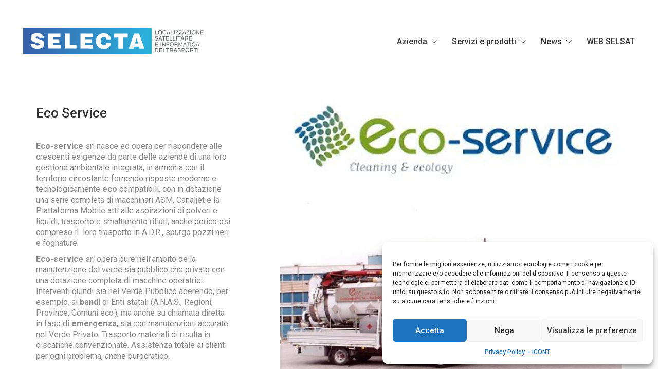

--- FILE ---
content_type: text/html; charset=UTF-8
request_url: https://selectadigitalservice.it/clienti/eco-service/
body_size: 22889
content:
<!DOCTYPE html>
<html class="no-js" dir="ltr" lang="it-IT" prefix="og: https://ogp.me/ns#">
<head>
<meta charset="UTF-8">
<meta name="viewport" content="width=device-width, initial-scale=1.0">
<link rel="preconnect" href="https://fonts.gstatic.com">
<link href="https://fonts.googleapis.com/css2?family=Roboto:ital,wght@0,100;0,300;0,400;0,500;0,700;0,900;1,100;1,300;1,400;1,500;1,700;1,900&display=swap" rel="stylesheet">
<title>Selecta Digital Service s.r.l.</title>
<!-- All in One SEO 4.9.3 - aioseo.com -->
<meta name="description" content="Localizzazione satellitare e informatica dei trasporti" />
<meta name="robots" content="max-image-preview:large" />
<meta name="author" content="Giovanni Flore"/>
<link rel="canonical" href="https://selectadigitalservice.it/clienti/eco-service/" />
<meta name="generator" content="All in One SEO (AIOSEO) 4.9.3" />
<meta property="og:locale" content="it_IT" />
<meta property="og:site_name" content="Selecta Digital Service s.r.l. - Monitoraggio flotte, localizzazione satellitare, sistemi AVL/AVM, certificazione dei servizi, informatica dei trasporti" />
<meta property="og:type" content="article" />
<meta property="og:title" content="Selecta Digital Service s.r.l." />
<meta property="og:description" content="Localizzazione satellitare e informatica dei trasporti" />
<meta property="og:url" content="https://selectadigitalservice.it/clienti/eco-service/" />
<meta property="article:published_time" content="2020-10-08T09:14:53+00:00" />
<meta property="article:modified_time" content="2021-05-06T15:01:35+00:00" />
<meta name="twitter:card" content="summary" />
<meta name="twitter:title" content="Selecta Digital Service s.r.l." />
<meta name="twitter:description" content="Localizzazione satellitare e informatica dei trasporti" />
<script type="application/ld+json" class="aioseo-schema">
{"@context":"https:\/\/schema.org","@graph":[{"@type":"BreadcrumbList","@id":"https:\/\/selectadigitalservice.it\/clienti\/eco-service\/#breadcrumblist","itemListElement":[{"@type":"ListItem","@id":"https:\/\/selectadigitalservice.it#listItem","position":1,"name":"Home","item":"https:\/\/selectadigitalservice.it","nextItem":{"@type":"ListItem","@id":"https:\/\/selectadigitalservice.it\/clienti\/#listItem","name":"Clienti"}},{"@type":"ListItem","@id":"https:\/\/selectadigitalservice.it\/clienti\/#listItem","position":2,"name":"Clienti","item":"https:\/\/selectadigitalservice.it\/clienti\/","nextItem":{"@type":"ListItem","@id":"https:\/\/selectadigitalservice.it\/portfolio-category\/servizi-ambientali-clienti\/#listItem","name":"Servizi Ambientali"},"previousItem":{"@type":"ListItem","@id":"https:\/\/selectadigitalservice.it#listItem","name":"Home"}},{"@type":"ListItem","@id":"https:\/\/selectadigitalservice.it\/portfolio-category\/servizi-ambientali-clienti\/#listItem","position":3,"name":"Servizi Ambientali","item":"https:\/\/selectadigitalservice.it\/portfolio-category\/servizi-ambientali-clienti\/","nextItem":{"@type":"ListItem","@id":"https:\/\/selectadigitalservice.it\/clienti\/eco-service\/#listItem","name":"Eco Service"},"previousItem":{"@type":"ListItem","@id":"https:\/\/selectadigitalservice.it\/clienti\/#listItem","name":"Clienti"}},{"@type":"ListItem","@id":"https:\/\/selectadigitalservice.it\/clienti\/eco-service\/#listItem","position":4,"name":"Eco Service","previousItem":{"@type":"ListItem","@id":"https:\/\/selectadigitalservice.it\/portfolio-category\/servizi-ambientali-clienti\/#listItem","name":"Servizi Ambientali"}}]},{"@type":"Organization","@id":"https:\/\/selectadigitalservice.it\/#organization","name":"Selecta Digital Service s.r.l. Monitoraggio flotte, localizzazione satellitare, sistemi AVL\/AVM, certificazione dei servizi, informatica dei trasporti","description":"Selecta Digital Service s.r.l.","url":"https:\/\/selectadigitalservice.it\/","telephone":"+390415074211","logo":{"@type":"ImageObject","url":"https:\/\/selectadigitalservice.it\/wp-content\/uploads\/2020\/11\/01_logoNEWselecyaxfondo-bianco_5a5c61.svg","@id":"https:\/\/selectadigitalservice.it\/clienti\/eco-service\/#organizationLogo"},"image":{"@id":"https:\/\/selectadigitalservice.it\/clienti\/eco-service\/#organizationLogo"},"sameAs":["https:\/\/facebook.com\/","https:\/\/x.com\/","https:\/\/instagram.com\/","https:\/\/pinterest.com\/","https:\/\/youtube.com\/","https:\/\/linkedin.com\/in\/"]},{"@type":"Person","@id":"https:\/\/selectadigitalservice.it\/author\/giovanni\/#author","url":"https:\/\/selectadigitalservice.it\/author\/giovanni\/","name":"Giovanni Flore","image":{"@type":"ImageObject","@id":"https:\/\/selectadigitalservice.it\/clienti\/eco-service\/#authorImage","url":"https:\/\/secure.gravatar.com\/avatar\/847c285bb94bbe640221834fb80f887400255a87c87649796c866a648ad6320d?s=96&d=mm&r=g","width":96,"height":96,"caption":"Giovanni Flore"}},{"@type":"WebPage","@id":"https:\/\/selectadigitalservice.it\/clienti\/eco-service\/#webpage","url":"https:\/\/selectadigitalservice.it\/clienti\/eco-service\/","name":"Selecta Digital Service s.r.l.","description":"Localizzazione satellitare e informatica dei trasporti","inLanguage":"it-IT","isPartOf":{"@id":"https:\/\/selectadigitalservice.it\/#website"},"breadcrumb":{"@id":"https:\/\/selectadigitalservice.it\/clienti\/eco-service\/#breadcrumblist"},"author":{"@id":"https:\/\/selectadigitalservice.it\/author\/giovanni\/#author"},"creator":{"@id":"https:\/\/selectadigitalservice.it\/author\/giovanni\/#author"},"image":{"@type":"ImageObject","url":"https:\/\/selectadigitalservice.it\/wp-content\/uploads\/2020\/10\/Logo-Ecoservice-600.jpg","@id":"https:\/\/selectadigitalservice.it\/clienti\/eco-service\/#mainImage","width":600,"height":600},"primaryImageOfPage":{"@id":"https:\/\/selectadigitalservice.it\/clienti\/eco-service\/#mainImage"},"datePublished":"2020-10-08T11:14:53+02:00","dateModified":"2021-05-06T17:01:35+02:00"},{"@type":"WebSite","@id":"https:\/\/selectadigitalservice.it\/#website","url":"https:\/\/selectadigitalservice.it\/","name":"Selecta Digital Service s.r.l.","description":"Monitoraggio flotte, localizzazione satellitare, sistemi AVL\/AVM, certificazione dei servizi, informatica dei trasporti","inLanguage":"it-IT","publisher":{"@id":"https:\/\/selectadigitalservice.it\/#organization"}}]}
</script>
<!-- All in One SEO -->
<link rel="alternate" type="application/rss+xml" title="Selecta Digital Service s.r.l. &raquo; Feed" href="https://selectadigitalservice.it/feed/" />
<link rel="alternate" type="application/rss+xml" title="Selecta Digital Service s.r.l. &raquo; Feed dei commenti" href="https://selectadigitalservice.it/comments/feed/" />
<link rel="alternate" title="oEmbed (JSON)" type="application/json+oembed" href="https://selectadigitalservice.it/wp-json/oembed/1.0/embed?url=https%3A%2F%2Fselectadigitalservice.it%2Fclienti%2Feco-service%2F" />
<link rel="alternate" title="oEmbed (XML)" type="text/xml+oembed" href="https://selectadigitalservice.it/wp-json/oembed/1.0/embed?url=https%3A%2F%2Fselectadigitalservice.it%2Fclienti%2Feco-service%2F&#038;format=xml" />
<meta property="og:type" content="article">
<meta property="og:title" content="Eco Service">
<meta property="og:url" content="https://selectadigitalservice.it/clienti/eco-service/">
<meta property="og:site_name" content="Selecta Digital Service s.r.l.">
<meta property="og:description" content="Eco-service srl&nbsp;nasce ed opera per rispondere alle crescenti esigenze da parte delle aziende di una loro gestione ambientale integrata, in armonia con il territorio circostante fornendo risposte moderne e tecnologicamente&nbsp;eco&nbsp;compatibili, con in dotazione una serie completa di macchinari ASM, Canaljet e la Piattaforma Mobile atti alle aspirazioni di polveri e liquidi, trasporto e smaltimento rifiuti,&hellip;">
<meta property="og:image" content="https://selectadigitalservice.it/wp-content/uploads/2020/10/Logo-Ecoservice-600.jpg">
<link itemprop="image" href="https://selectadigitalservice.it/wp-content/uploads/2020/10/Logo-Ecoservice-600.jpg">
<!--
<PageMap>
<DataObject type="thumbnail">
<Attribute name="src" value="https://selectadigitalservice.it/wp-content/uploads/2020/10/Logo-Ecoservice-600-150x150.jpg"/>
<Attribute name="width" value="150"/>
<Attribute name="height" value="150"/>
</DataObject>
</PageMap>
-->
<style id='wp-img-auto-sizes-contain-inline-css'>
img:is([sizes=auto i],[sizes^="auto," i]){contain-intrinsic-size:3000px 1500px}
/*# sourceURL=wp-img-auto-sizes-contain-inline-css */
</style>
<!-- <link rel='stylesheet' id='layerslider-css' href='https://selectadigitalservice.it/wp-content/plugins/LayerSlider/assets/static/layerslider/css/layerslider.css?ver=7.0.7' media='all' /> -->
<link rel="stylesheet" type="text/css" href="//selectadigitalservice.it/wp-content/cache/wpfc-minified/8x29m44h/8ig3m.css" media="all"/>
<style id='wp-emoji-styles-inline-css'>
img.wp-smiley, img.emoji {
display: inline !important;
border: none !important;
box-shadow: none !important;
height: 1em !important;
width: 1em !important;
margin: 0 0.07em !important;
vertical-align: -0.1em !important;
background: none !important;
padding: 0 !important;
}
/*# sourceURL=wp-emoji-styles-inline-css */
</style>
<style id='wp-block-library-inline-css'>
:root{--wp-block-synced-color:#7a00df;--wp-block-synced-color--rgb:122,0,223;--wp-bound-block-color:var(--wp-block-synced-color);--wp-editor-canvas-background:#ddd;--wp-admin-theme-color:#007cba;--wp-admin-theme-color--rgb:0,124,186;--wp-admin-theme-color-darker-10:#006ba1;--wp-admin-theme-color-darker-10--rgb:0,107,160.5;--wp-admin-theme-color-darker-20:#005a87;--wp-admin-theme-color-darker-20--rgb:0,90,135;--wp-admin-border-width-focus:2px}@media (min-resolution:192dpi){:root{--wp-admin-border-width-focus:1.5px}}.wp-element-button{cursor:pointer}:root .has-very-light-gray-background-color{background-color:#eee}:root .has-very-dark-gray-background-color{background-color:#313131}:root .has-very-light-gray-color{color:#eee}:root .has-very-dark-gray-color{color:#313131}:root .has-vivid-green-cyan-to-vivid-cyan-blue-gradient-background{background:linear-gradient(135deg,#00d084,#0693e3)}:root .has-purple-crush-gradient-background{background:linear-gradient(135deg,#34e2e4,#4721fb 50%,#ab1dfe)}:root .has-hazy-dawn-gradient-background{background:linear-gradient(135deg,#faaca8,#dad0ec)}:root .has-subdued-olive-gradient-background{background:linear-gradient(135deg,#fafae1,#67a671)}:root .has-atomic-cream-gradient-background{background:linear-gradient(135deg,#fdd79a,#004a59)}:root .has-nightshade-gradient-background{background:linear-gradient(135deg,#330968,#31cdcf)}:root .has-midnight-gradient-background{background:linear-gradient(135deg,#020381,#2874fc)}:root{--wp--preset--font-size--normal:16px;--wp--preset--font-size--huge:42px}.has-regular-font-size{font-size:1em}.has-larger-font-size{font-size:2.625em}.has-normal-font-size{font-size:var(--wp--preset--font-size--normal)}.has-huge-font-size{font-size:var(--wp--preset--font-size--huge)}.has-text-align-center{text-align:center}.has-text-align-left{text-align:left}.has-text-align-right{text-align:right}.has-fit-text{white-space:nowrap!important}#end-resizable-editor-section{display:none}.aligncenter{clear:both}.items-justified-left{justify-content:flex-start}.items-justified-center{justify-content:center}.items-justified-right{justify-content:flex-end}.items-justified-space-between{justify-content:space-between}.screen-reader-text{border:0;clip-path:inset(50%);height:1px;margin:-1px;overflow:hidden;padding:0;position:absolute;width:1px;word-wrap:normal!important}.screen-reader-text:focus{background-color:#ddd;clip-path:none;color:#444;display:block;font-size:1em;height:auto;left:5px;line-height:normal;padding:15px 23px 14px;text-decoration:none;top:5px;width:auto;z-index:100000}html :where(.has-border-color){border-style:solid}html :where([style*=border-top-color]){border-top-style:solid}html :where([style*=border-right-color]){border-right-style:solid}html :where([style*=border-bottom-color]){border-bottom-style:solid}html :where([style*=border-left-color]){border-left-style:solid}html :where([style*=border-width]){border-style:solid}html :where([style*=border-top-width]){border-top-style:solid}html :where([style*=border-right-width]){border-right-style:solid}html :where([style*=border-bottom-width]){border-bottom-style:solid}html :where([style*=border-left-width]){border-left-style:solid}html :where(img[class*=wp-image-]){height:auto;max-width:100%}:where(figure){margin:0 0 1em}html :where(.is-position-sticky){--wp-admin--admin-bar--position-offset:var(--wp-admin--admin-bar--height,0px)}@media screen and (max-width:600px){html :where(.is-position-sticky){--wp-admin--admin-bar--position-offset:0px}}
/*# sourceURL=wp-block-library-inline-css */
</style><!-- <link rel='stylesheet' id='wc-blocks-style-css' href='https://selectadigitalservice.it/wp-content/plugins/woocommerce/assets/client/blocks/wc-blocks.css?ver=wc-10.4.3' media='all' /> -->
<link rel="stylesheet" type="text/css" href="//selectadigitalservice.it/wp-content/cache/wpfc-minified/md1c0h1x/8ig3m.css" media="all"/>
<style id='global-styles-inline-css'>
:root{--wp--preset--aspect-ratio--square: 1;--wp--preset--aspect-ratio--4-3: 4/3;--wp--preset--aspect-ratio--3-4: 3/4;--wp--preset--aspect-ratio--3-2: 3/2;--wp--preset--aspect-ratio--2-3: 2/3;--wp--preset--aspect-ratio--16-9: 16/9;--wp--preset--aspect-ratio--9-16: 9/16;--wp--preset--color--black: #000000;--wp--preset--color--cyan-bluish-gray: #abb8c3;--wp--preset--color--white: #ffffff;--wp--preset--color--pale-pink: #f78da7;--wp--preset--color--vivid-red: #cf2e2e;--wp--preset--color--luminous-vivid-orange: #ff6900;--wp--preset--color--luminous-vivid-amber: #fcb900;--wp--preset--color--light-green-cyan: #7bdcb5;--wp--preset--color--vivid-green-cyan: #00d084;--wp--preset--color--pale-cyan-blue: #8ed1fc;--wp--preset--color--vivid-cyan-blue: #0693e3;--wp--preset--color--vivid-purple: #9b51e0;--wp--preset--gradient--vivid-cyan-blue-to-vivid-purple: linear-gradient(135deg,rgb(6,147,227) 0%,rgb(155,81,224) 100%);--wp--preset--gradient--light-green-cyan-to-vivid-green-cyan: linear-gradient(135deg,rgb(122,220,180) 0%,rgb(0,208,130) 100%);--wp--preset--gradient--luminous-vivid-amber-to-luminous-vivid-orange: linear-gradient(135deg,rgb(252,185,0) 0%,rgb(255,105,0) 100%);--wp--preset--gradient--luminous-vivid-orange-to-vivid-red: linear-gradient(135deg,rgb(255,105,0) 0%,rgb(207,46,46) 100%);--wp--preset--gradient--very-light-gray-to-cyan-bluish-gray: linear-gradient(135deg,rgb(238,238,238) 0%,rgb(169,184,195) 100%);--wp--preset--gradient--cool-to-warm-spectrum: linear-gradient(135deg,rgb(74,234,220) 0%,rgb(151,120,209) 20%,rgb(207,42,186) 40%,rgb(238,44,130) 60%,rgb(251,105,98) 80%,rgb(254,248,76) 100%);--wp--preset--gradient--blush-light-purple: linear-gradient(135deg,rgb(255,206,236) 0%,rgb(152,150,240) 100%);--wp--preset--gradient--blush-bordeaux: linear-gradient(135deg,rgb(254,205,165) 0%,rgb(254,45,45) 50%,rgb(107,0,62) 100%);--wp--preset--gradient--luminous-dusk: linear-gradient(135deg,rgb(255,203,112) 0%,rgb(199,81,192) 50%,rgb(65,88,208) 100%);--wp--preset--gradient--pale-ocean: linear-gradient(135deg,rgb(255,245,203) 0%,rgb(182,227,212) 50%,rgb(51,167,181) 100%);--wp--preset--gradient--electric-grass: linear-gradient(135deg,rgb(202,248,128) 0%,rgb(113,206,126) 100%);--wp--preset--gradient--midnight: linear-gradient(135deg,rgb(2,3,129) 0%,rgb(40,116,252) 100%);--wp--preset--font-size--small: 13px;--wp--preset--font-size--medium: 20px;--wp--preset--font-size--large: 36px;--wp--preset--font-size--x-large: 42px;--wp--preset--spacing--20: 0.44rem;--wp--preset--spacing--30: 0.67rem;--wp--preset--spacing--40: 1rem;--wp--preset--spacing--50: 1.5rem;--wp--preset--spacing--60: 2.25rem;--wp--preset--spacing--70: 3.38rem;--wp--preset--spacing--80: 5.06rem;--wp--preset--shadow--natural: 6px 6px 9px rgba(0, 0, 0, 0.2);--wp--preset--shadow--deep: 12px 12px 50px rgba(0, 0, 0, 0.4);--wp--preset--shadow--sharp: 6px 6px 0px rgba(0, 0, 0, 0.2);--wp--preset--shadow--outlined: 6px 6px 0px -3px rgb(255, 255, 255), 6px 6px rgb(0, 0, 0);--wp--preset--shadow--crisp: 6px 6px 0px rgb(0, 0, 0);}:where(.is-layout-flex){gap: 0.5em;}:where(.is-layout-grid){gap: 0.5em;}body .is-layout-flex{display: flex;}.is-layout-flex{flex-wrap: wrap;align-items: center;}.is-layout-flex > :is(*, div){margin: 0;}body .is-layout-grid{display: grid;}.is-layout-grid > :is(*, div){margin: 0;}:where(.wp-block-columns.is-layout-flex){gap: 2em;}:where(.wp-block-columns.is-layout-grid){gap: 2em;}:where(.wp-block-post-template.is-layout-flex){gap: 1.25em;}:where(.wp-block-post-template.is-layout-grid){gap: 1.25em;}.has-black-color{color: var(--wp--preset--color--black) !important;}.has-cyan-bluish-gray-color{color: var(--wp--preset--color--cyan-bluish-gray) !important;}.has-white-color{color: var(--wp--preset--color--white) !important;}.has-pale-pink-color{color: var(--wp--preset--color--pale-pink) !important;}.has-vivid-red-color{color: var(--wp--preset--color--vivid-red) !important;}.has-luminous-vivid-orange-color{color: var(--wp--preset--color--luminous-vivid-orange) !important;}.has-luminous-vivid-amber-color{color: var(--wp--preset--color--luminous-vivid-amber) !important;}.has-light-green-cyan-color{color: var(--wp--preset--color--light-green-cyan) !important;}.has-vivid-green-cyan-color{color: var(--wp--preset--color--vivid-green-cyan) !important;}.has-pale-cyan-blue-color{color: var(--wp--preset--color--pale-cyan-blue) !important;}.has-vivid-cyan-blue-color{color: var(--wp--preset--color--vivid-cyan-blue) !important;}.has-vivid-purple-color{color: var(--wp--preset--color--vivid-purple) !important;}.has-black-background-color{background-color: var(--wp--preset--color--black) !important;}.has-cyan-bluish-gray-background-color{background-color: var(--wp--preset--color--cyan-bluish-gray) !important;}.has-white-background-color{background-color: var(--wp--preset--color--white) !important;}.has-pale-pink-background-color{background-color: var(--wp--preset--color--pale-pink) !important;}.has-vivid-red-background-color{background-color: var(--wp--preset--color--vivid-red) !important;}.has-luminous-vivid-orange-background-color{background-color: var(--wp--preset--color--luminous-vivid-orange) !important;}.has-luminous-vivid-amber-background-color{background-color: var(--wp--preset--color--luminous-vivid-amber) !important;}.has-light-green-cyan-background-color{background-color: var(--wp--preset--color--light-green-cyan) !important;}.has-vivid-green-cyan-background-color{background-color: var(--wp--preset--color--vivid-green-cyan) !important;}.has-pale-cyan-blue-background-color{background-color: var(--wp--preset--color--pale-cyan-blue) !important;}.has-vivid-cyan-blue-background-color{background-color: var(--wp--preset--color--vivid-cyan-blue) !important;}.has-vivid-purple-background-color{background-color: var(--wp--preset--color--vivid-purple) !important;}.has-black-border-color{border-color: var(--wp--preset--color--black) !important;}.has-cyan-bluish-gray-border-color{border-color: var(--wp--preset--color--cyan-bluish-gray) !important;}.has-white-border-color{border-color: var(--wp--preset--color--white) !important;}.has-pale-pink-border-color{border-color: var(--wp--preset--color--pale-pink) !important;}.has-vivid-red-border-color{border-color: var(--wp--preset--color--vivid-red) !important;}.has-luminous-vivid-orange-border-color{border-color: var(--wp--preset--color--luminous-vivid-orange) !important;}.has-luminous-vivid-amber-border-color{border-color: var(--wp--preset--color--luminous-vivid-amber) !important;}.has-light-green-cyan-border-color{border-color: var(--wp--preset--color--light-green-cyan) !important;}.has-vivid-green-cyan-border-color{border-color: var(--wp--preset--color--vivid-green-cyan) !important;}.has-pale-cyan-blue-border-color{border-color: var(--wp--preset--color--pale-cyan-blue) !important;}.has-vivid-cyan-blue-border-color{border-color: var(--wp--preset--color--vivid-cyan-blue) !important;}.has-vivid-purple-border-color{border-color: var(--wp--preset--color--vivid-purple) !important;}.has-vivid-cyan-blue-to-vivid-purple-gradient-background{background: var(--wp--preset--gradient--vivid-cyan-blue-to-vivid-purple) !important;}.has-light-green-cyan-to-vivid-green-cyan-gradient-background{background: var(--wp--preset--gradient--light-green-cyan-to-vivid-green-cyan) !important;}.has-luminous-vivid-amber-to-luminous-vivid-orange-gradient-background{background: var(--wp--preset--gradient--luminous-vivid-amber-to-luminous-vivid-orange) !important;}.has-luminous-vivid-orange-to-vivid-red-gradient-background{background: var(--wp--preset--gradient--luminous-vivid-orange-to-vivid-red) !important;}.has-very-light-gray-to-cyan-bluish-gray-gradient-background{background: var(--wp--preset--gradient--very-light-gray-to-cyan-bluish-gray) !important;}.has-cool-to-warm-spectrum-gradient-background{background: var(--wp--preset--gradient--cool-to-warm-spectrum) !important;}.has-blush-light-purple-gradient-background{background: var(--wp--preset--gradient--blush-light-purple) !important;}.has-blush-bordeaux-gradient-background{background: var(--wp--preset--gradient--blush-bordeaux) !important;}.has-luminous-dusk-gradient-background{background: var(--wp--preset--gradient--luminous-dusk) !important;}.has-pale-ocean-gradient-background{background: var(--wp--preset--gradient--pale-ocean) !important;}.has-electric-grass-gradient-background{background: var(--wp--preset--gradient--electric-grass) !important;}.has-midnight-gradient-background{background: var(--wp--preset--gradient--midnight) !important;}.has-small-font-size{font-size: var(--wp--preset--font-size--small) !important;}.has-medium-font-size{font-size: var(--wp--preset--font-size--medium) !important;}.has-large-font-size{font-size: var(--wp--preset--font-size--large) !important;}.has-x-large-font-size{font-size: var(--wp--preset--font-size--x-large) !important;}
/*# sourceURL=global-styles-inline-css */
</style>
<style id='classic-theme-styles-inline-css'>
/*! This file is auto-generated */
.wp-block-button__link{color:#fff;background-color:#32373c;border-radius:9999px;box-shadow:none;text-decoration:none;padding:calc(.667em + 2px) calc(1.333em + 2px);font-size:1.125em}.wp-block-file__button{background:#32373c;color:#fff;text-decoration:none}
/*# sourceURL=/wp-includes/css/classic-themes.min.css */
</style>
<!-- <link rel='stylesheet' id='awsm-jobs-general-css' href='https://selectadigitalservice.it/wp-content/plugins/wp-job-openings/assets/css/general.min.css?ver=3.5.4' media='all' /> -->
<!-- <link rel='stylesheet' id='awsm-jobs-style-css' href='https://selectadigitalservice.it/wp-content/plugins/wp-job-openings/assets/css/style.min.css?ver=3.5.4' media='all' /> -->
<!-- <link rel='stylesheet' id='contact-form-7-css' href='https://selectadigitalservice.it/wp-content/plugins/contact-form-7/includes/css/styles.css?ver=6.1.4' media='all' /> -->
<!-- <link rel='stylesheet' id='ct.sizeguide.css-css' href='https://selectadigitalservice.it/wp-content/plugins/ct-size-guide/assets/css/ct.sizeguide.css?ver=6.9' media='all' /> -->
<!-- <link rel='stylesheet' id='ct.sizeguide.style.css-css' href='https://selectadigitalservice.it/wp-content/plugins/ct-size-guide/assets/css/ct.sizeguide.style1.css?ver=6.9' media='all' /> -->
<!-- <link rel='stylesheet' id='magnific.popup.css-css' href='https://selectadigitalservice.it/wp-content/plugins/ct-size-guide/assets/css/magnific.popup.css?ver=6.9' media='all' /> -->
<!-- <link rel='stylesheet' id='ct.sizeguide.icon.css-css' href='https://selectadigitalservice.it/wp-content/plugins/ct-size-guide/assets/css/ct.sizeguide.icon.css?ver=6.9' media='all' /> -->
<!-- <link rel='stylesheet' id='ct.sizeguide.fontawesome.css-css' href='https://selectadigitalservice.it/wp-content/plugins/ct-size-guide/assets/css/font-awesome.min.css?ver=6.9' media='all' /> -->
<!-- <link rel='stylesheet' id='ct.sizeguide.fontawesome.iconfield.css-css' href='https://selectadigitalservice.it/wp-content/plugins/ct-size-guide/assets/css/fa-icon-field.css?ver=6.9' media='all' /> -->
<link rel="stylesheet" type="text/css" href="//selectadigitalservice.it/wp-content/cache/wpfc-minified/ei9ggv4d/8ig3m.css" media="all"/>
<style id='woocommerce-inline-inline-css'>
.woocommerce form .form-row .required { visibility: visible; }
/*# sourceURL=woocommerce-inline-inline-css */
</style>
<!-- <link rel='stylesheet' id='wpsl-styles-css' href='https://selectadigitalservice.it/wp-content/plugins/wp-store-locator/css/styles.min.css?ver=2.2.261' media='all' /> -->
<!-- <link rel='stylesheet' id='cmplz-general-css' href='https://selectadigitalservice.it/wp-content/plugins/complianz-gdpr/assets/css/cookieblocker.min.css?ver=1767956343' media='all' /> -->
<!-- <link rel='stylesheet' id='kalium-bootstrap-css-css' href='https://selectadigitalservice.it/wp-content/themes/kalium/assets/css/bootstrap.min.css?ver=3.0.8.1.001' media='all' /> -->
<!-- <link rel='stylesheet' id='kalium-theme-base-css-css' href='https://selectadigitalservice.it/wp-content/themes/kalium/assets/css/base.min.css?ver=3.0.8.1.001' media='all' /> -->
<!-- <link rel='stylesheet' id='kalium-theme-portfolio-css-css' href='https://selectadigitalservice.it/wp-content/themes/kalium/assets/css/portfolio.min.css?ver=3.0.8.1.001' media='all' /> -->
<!-- <link rel='stylesheet' id='kalium-theme-woocommerce-css-css' href='https://selectadigitalservice.it/wp-content/themes/kalium/assets/css/woocommerce.min.css?ver=3.0.8.1.001' media='all' /> -->
<!-- <link rel='stylesheet' id='kalium-theme-other-css-css' href='https://selectadigitalservice.it/wp-content/themes/kalium/assets/css/other.min.css?ver=3.0.8.1.001' media='all' /> -->
<!-- <link rel='stylesheet' id='kalium-style-css-css' href='https://selectadigitalservice.it/wp-content/themes/kalium/style.css?ver=3.0.8.1.001' media='all' /> -->
<!-- <link rel='stylesheet' id='kalium-fluidbox-css-css' href='https://selectadigitalservice.it/wp-content/themes/kalium/assets/vendors/fluidbox/css/fluidbox.min.css?ver=3.0.8.1.001' media='all' /> -->
<!-- <link rel='stylesheet' id='wp-block-paragraph-css' href='https://selectadigitalservice.it/wp-includes/blocks/paragraph/style.min.css?ver=6.9' media='all' /> -->
<link rel="stylesheet" type="text/css" href="//selectadigitalservice.it/wp-content/cache/wpfc-minified/89r0pv2z/8ittj.css" media="all"/>
<script type="text/javascript">
var ajaxurl = ajaxurl || 'https://selectadigitalservice.it/wp-admin/admin-ajax.php';
</script>
<script src='//selectadigitalservice.it/wp-content/cache/wpfc-minified/ln4yfyd1/8ig3m.js' type="text/javascript"></script>
<!-- <script type="text/javascript" src="https://selectadigitalservice.it/wp-includes/js/jquery/jquery.min.js?ver=3.7.1" id="jquery-core-js"></script> -->
<!-- <script type="text/javascript" src="https://selectadigitalservice.it/wp-includes/js/jquery/jquery-migrate.min.js?ver=3.4.1" id="jquery-migrate-js"></script> -->
<script type="text/javascript" id="layerslider-utils-js-extra">
/* <![CDATA[ */
var LS_Meta = {"v":"7.0.7","fixGSAP":"1"};
//# sourceURL=layerslider-utils-js-extra
/* ]]> */
</script>
<script src='//selectadigitalservice.it/wp-content/cache/wpfc-minified/md1o3zzd/8ig3m.js' type="text/javascript"></script>
<!-- <script type="text/javascript" src="https://selectadigitalservice.it/wp-content/plugins/LayerSlider/assets/static/layerslider/js/layerslider.utils.js?ver=7.0.7" id="layerslider-utils-js"></script> -->
<!-- <script type="text/javascript" src="https://selectadigitalservice.it/wp-content/plugins/LayerSlider/assets/static/layerslider/js/layerslider.kreaturamedia.jquery.js?ver=7.0.7" id="layerslider-js"></script> -->
<!-- <script type="text/javascript" src="https://selectadigitalservice.it/wp-content/plugins/LayerSlider/assets/static/layerslider/js/layerslider.transitions.js?ver=7.0.7" id="layerslider-transitions-js"></script> -->
<!-- <script type="text/javascript" src="https://selectadigitalservice.it/wp-content/plugins/ct-size-guide/assets/js/magnific.popup.js?ver=6.9" id="magnific.popup.js-js"></script> -->
<!-- <script type="text/javascript" src="https://selectadigitalservice.it/wp-content/plugins/ct-size-guide/assets/js/ct.sg.front.js?ver=6.9" id="ct.sg.front.js-js"></script> -->
<!-- <script type="text/javascript" src="https://selectadigitalservice.it/wp-content/plugins/woocommerce/assets/js/jquery-blockui/jquery.blockUI.min.js?ver=2.7.0-wc.10.4.3" id="wc-jquery-blockui-js" data-wp-strategy="defer"></script> -->
<script type="text/javascript" id="wc-add-to-cart-js-extra">
/* <![CDATA[ */
var wc_add_to_cart_params = {"ajax_url":"/wp-admin/admin-ajax.php","wc_ajax_url":"/?wc-ajax=%%endpoint%%","i18n_view_cart":"Visualizza carrello","cart_url":"https://selectadigitalservice.it/carrello/","is_cart":"","cart_redirect_after_add":"no"};
//# sourceURL=wc-add-to-cart-js-extra
/* ]]> */
</script>
<script src='//selectadigitalservice.it/wp-content/cache/wpfc-minified/7l3yd7bx/8ig3m.js' type="text/javascript"></script>
<!-- <script type="text/javascript" src="https://selectadigitalservice.it/wp-content/plugins/woocommerce/assets/js/frontend/add-to-cart.min.js?ver=10.4.3" id="wc-add-to-cart-js" data-wp-strategy="defer"></script> -->
<!-- <script type="text/javascript" src="https://selectadigitalservice.it/wp-content/plugins/woocommerce/assets/js/js-cookie/js.cookie.min.js?ver=2.1.4-wc.10.4.3" id="wc-js-cookie-js" defer="defer" data-wp-strategy="defer"></script> -->
<script type="text/javascript" id="woocommerce-js-extra">
/* <![CDATA[ */
var woocommerce_params = {"ajax_url":"/wp-admin/admin-ajax.php","wc_ajax_url":"/?wc-ajax=%%endpoint%%","i18n_password_show":"Mostra password","i18n_password_hide":"Nascondi password"};
//# sourceURL=woocommerce-js-extra
/* ]]> */
</script>
<script src='//selectadigitalservice.it/wp-content/cache/wpfc-minified/jylmytzg/8ig3m.js' type="text/javascript"></script>
<!-- <script type="text/javascript" src="https://selectadigitalservice.it/wp-content/plugins/woocommerce/assets/js/frontend/woocommerce.min.js?ver=10.4.3" id="woocommerce-js" defer="defer" data-wp-strategy="defer"></script> -->
<!-- <script type="text/javascript" src="https://selectadigitalservice.it/wp-content/plugins/js_composer/assets/js/vendors/woocommerce-add-to-cart.js?ver=8.7.2" id="vc_woocommerce-add-to-cart-js-js"></script> -->
<script></script><meta name="generator" content="Powered by LayerSlider 7.0.7 - Multi-Purpose, Responsive, Parallax, Mobile-Friendly Slider Plugin for WordPress." />
<!-- LayerSlider updates and docs at: https://layerslider.com -->
<link rel="https://api.w.org/" href="https://selectadigitalservice.it/wp-json/" /><link rel="alternate" title="JSON" type="application/json" href="https://selectadigitalservice.it/wp-json/wp/v2/portfolio/1221" /><link rel="EditURI" type="application/rsd+xml" title="RSD" href="https://selectadigitalservice.it/xmlrpc.php?rsd" />
<meta name="generator" content="WordPress 6.9" />
<meta name="generator" content="WooCommerce 10.4.3" />
<link rel='shortlink' href='https://selectadigitalservice.it/?p=1221' />
<style>.cmplz-hidden {
display: none !important;
}</style><script>var mobile_menu_breakpoint = 768;</script><style data-appended-custom-css="true">@media screen and (min-width:769px) { .mobile-menu-wrapper,.mobile-menu-overlay,.header-block__item--mobile-menu-toggle {display: none;} }</style><style data-appended-custom-css="true">@media screen and (max-width:768px) { .header-block__item--standard-menu-container {display: none;} }</style>	<noscript><style>.woocommerce-product-gallery{ opacity: 1 !important; }</style></noscript>
<meta name="generator" content="Powered by WPBakery Page Builder - drag and drop page builder for WordPress."/>
<meta name="generator" content="Powered by Slider Revolution 6.7.27 - responsive, Mobile-Friendly Slider Plugin for WordPress with comfortable drag and drop interface." />
<script>function setREVStartSize(e){
//window.requestAnimationFrame(function() {
window.RSIW = window.RSIW===undefined ? window.innerWidth : window.RSIW;
window.RSIH = window.RSIH===undefined ? window.innerHeight : window.RSIH;
try {
var pw = document.getElementById(e.c).parentNode.offsetWidth,
newh;
pw = pw===0 || isNaN(pw) || (e.l=="fullwidth" || e.layout=="fullwidth") ? window.RSIW : pw;
e.tabw = e.tabw===undefined ? 0 : parseInt(e.tabw);
e.thumbw = e.thumbw===undefined ? 0 : parseInt(e.thumbw);
e.tabh = e.tabh===undefined ? 0 : parseInt(e.tabh);
e.thumbh = e.thumbh===undefined ? 0 : parseInt(e.thumbh);
e.tabhide = e.tabhide===undefined ? 0 : parseInt(e.tabhide);
e.thumbhide = e.thumbhide===undefined ? 0 : parseInt(e.thumbhide);
e.mh = e.mh===undefined || e.mh=="" || e.mh==="auto" ? 0 : parseInt(e.mh,0);
if(e.layout==="fullscreen" || e.l==="fullscreen")
newh = Math.max(e.mh,window.RSIH);
else{
e.gw = Array.isArray(e.gw) ? e.gw : [e.gw];
for (var i in e.rl) if (e.gw[i]===undefined || e.gw[i]===0) e.gw[i] = e.gw[i-1];
e.gh = e.el===undefined || e.el==="" || (Array.isArray(e.el) && e.el.length==0)? e.gh : e.el;
e.gh = Array.isArray(e.gh) ? e.gh : [e.gh];
for (var i in e.rl) if (e.gh[i]===undefined || e.gh[i]===0) e.gh[i] = e.gh[i-1];
var nl = new Array(e.rl.length),
ix = 0,
sl;
e.tabw = e.tabhide>=pw ? 0 : e.tabw;
e.thumbw = e.thumbhide>=pw ? 0 : e.thumbw;
e.tabh = e.tabhide>=pw ? 0 : e.tabh;
e.thumbh = e.thumbhide>=pw ? 0 : e.thumbh;
for (var i in e.rl) nl[i] = e.rl[i]<window.RSIW ? 0 : e.rl[i];
sl = nl[0];
for (var i in nl) if (sl>nl[i] && nl[i]>0) { sl = nl[i]; ix=i;}
var m = pw>(e.gw[ix]+e.tabw+e.thumbw) ? 1 : (pw-(e.tabw+e.thumbw)) / (e.gw[ix]);
newh =  (e.gh[ix] * m) + (e.tabh + e.thumbh);
}
var el = document.getElementById(e.c);
if (el!==null && el) el.style.height = newh+"px";
el = document.getElementById(e.c+"_wrapper");
if (el!==null && el) {
el.style.height = newh+"px";
el.style.display = "block";
}
} catch(e){
console.log("Failure at Presize of Slider:" + e)
}
//});
};</script>
<style id="wp-custom-css">
/* ===================================================================
Stile Personalizzato per Pagina Lavoro (WP Job Openings)
=================================================================== */
/* --- 2. Layout Generale a Due Colonne --- */
.awsm-job-single-wrap.awsm-col-2 {
display: flex;
flex-wrap: wrap; /* Permette alle colonne di andare a capo su mobile */
gap: 40px; /* Spazio tra le due colonne */
}
/* Nasconde il pulsante "Scegli file" nativo se appare */
input[type="file"].awsm-form-file-control {
display: none !important;
opacity: 0 !important;
position: absolute !important;
width: 0 !important;
height: 0 !important;
}
/* Nasconde eventuali wrapper o elementi duplicati */
.awsm-job-form-group:has(input[type="file"]) > input[type="file"] {
display: none !important;
}
/* Nasconde il testo "Nessun file selezionato" se presente */
.awsm-job-form-group:has(input[type="file"]) > button,
.awsm-job-form-group:has(input[type="file"]) > span:not(.awsm-job-form-error) {
display: none !important;
}
/* Colonna Sinistra (Contenuto) - più larga */
.awsm-job-content {
flex: 1 1 60%; /* Occupa circa il 60% */
min-width: 300px;
}
/* Colonna Destra (Form) - più stretta */
.awsm-job-form {
flex: 1 1 35%; /* Occupa circa il 35% */
min-width: 300px;
}
/* Su schermi piccoli (mobile), impila le colonne */
@media (max-width: 960px) {
.awsm-job-single-wrap.awsm-col-2 {
flex-direction: column;
}
.awsm-job-content,
.awsm-job-form {
flex-basis: 100%;
}
}
/* --- 3. Stile Colonna Sinistra (Dettagli Lavoro) --- */
/* Titolo del Lavoro */
h1.awsm-jobs-single-title {
font-size: 38px;
font-weight: 700;
margin-bottom: 25px;
color: var(--awsm-text-dark);
}
/* Testo della descrizione */
.awsm-job-entry-content {
font-size: 16px;
line-height: 1.7;
color: var(--awsm-text-light);
}
/* Stili per i titoli che AGGIUNGERAI nell'editor 
(es. "Job brief", "Requirements") */
.awsm-job-entry-content h3 {
font-size: 22px;
font-weight: 600;
color: var(--awsm-text-dark);
margin-top: 30px;
margin-bottom: 15px;
}
/* Stile per gli elenchi puntati (es. per i requisiti) */
.awsm-job-entry-content ul {
list-style-type: disc;
padding-left: 20px;
}
.awsm-job-entry-content li {
margin-bottom: 10px;
}
/* --- 4. Stile Specifiche Lavoro (Categoria, Tipo, Luogo) --- */
.awsm-job-specifications-container {
margin-top: 35px;
border-top: 1px solid var(--awsm-border-color);
padding-top: 25px;
}
.awsm-job-specification-item {
display: flex;
align-items: center;
margin-bottom: 15px;
font-size: 15px;
}
/* Nascondiamo l'etichetta di testo (es. "Job Category:") */
.awsm-job-specification-item .awsm-job-specification-label {
display: none;
}
/* Stile del "Tag" per la Categoria (come nell'immagine) */
.awsm-job-specification-job-category .awsm-job-specification-term {
background-color: var(--awsm-accent-color);
color: #ffffff;
padding: 4px 10px;
border-radius: 4px;
font-weight: 500;
font-size: 14px;
}
.awsm-job-specification-term {
font-weight: 500;
color: var(--awsm-text-dark);
}
/* --- 5. Stile Colonna Destra (Form di Candidatura) --- */
/* Stile del "Box" del form */
.awsm-job-form-inner {
background: #ffffff;
border: 1px solid var(--awsm-border-color);
padding: 30px;
border-radius: 8px;
box-shadow: 0 5px 15px rgba(0,0,0,0.05);
}
/* Titolo del Form */
.awsm-job-form-inner h2 {
font-size: 24px;
font-weight: 600;
margin-top: 0;
margin-bottom: 25px;
color: var(--awsm-text-dark);
}
/* Spaziatura gruppi (etichetta + campo) */
.awsm-job-form-group {
margin-bottom: 20px;
}
/* Etichette (Full Name, Email, ecc.) */
.awsm-job-form-group label {
display: block;
margin-bottom: 8px;
font-weight: 500;
font-size: 14px;
color: #333;
}
/* Asterisco campi obbligatori */
.awsm-job-form-error {
color: #d9534f; /* Rosso */
font-weight: 700;
}
/* Campi di input (testo, email, tel, textarea) */
.awsm-job-form-field.awsm-job-form-control {
width: 100%;
padding: 12px 15px;
border: 1px solid #ccd0d4;
border-radius: 4px;
font-size: 15px;
box-sizing: border-box; /* Importante per il padding */
transition: border-color 0.2s ease, box-shadow 0.2s ease;
}
/* Stile al focus (quando ci clicchi dentro) */
.awsm-job-form-field.awsm-job-form-control:focus {
border-color: var(--awsm-accent-color);
box-shadow: 0 0 0 2px rgba(26, 188, 156, 0.2);
outline: none;
}
/* --- 6. Stile Personalizzato per Upload File --- */
/* Nascondiamo il brutto input file di default */
input.awsm-form-file-control {
display: none;
}
/* Creiamo l'area "drag & drop" stilizzando la sua etichetta */
label[for="awsm-application-file"] {
display: block;
width: 100%;
border: 2px dashed #ccd0d4;
border-radius: 4px;
padding: 30px 20px;
text-align: center;
cursor: pointer;
transition: border-color 0.2s ease, color 0.2s ease;
}
label[for="awsm-application-file"]:hover {
border-color: var(--awsm-accent-color);
color: var(--awsm-accent-color);
}
/* Aggiungiamo il testo "Drop files here..." come nell'immagine */
label[for="awsm-application-file"]::after {
content: "Trascina i file qui o clicca per caricarli";
display: block;
font-size: 14px;
font-weight: 400;
margin-top: 8px;
color: #777;
}
label[for="awsm-application-file"]:hover::after {
color: var(--awsm-accent-color);
}
/* Testo piccolo sotto l'area di upload */
.awsm-job-form-group small {
display: block;
text-align: center;
font-size: 13px;
margin-top: -10px; /* Lo avvicina al box */
padding-bottom: 10px;
color: #777;
}
/* --- 7. Pulsante "Submit" --- */
.awsm-application-submit-btn {
width: 100%;
padding: 14px 20px;
font-size: 16px;
font-weight: 600;
color: #ffffff;
background-color: var(--awsm-accent-color);
border: none;
border-radius: 4px;
cursor: pointer;
transition: background-color 0.2s ease;
}
.awsm-application-submit-btn:hover {
background-color: #16a085; /* Scurisce al passaggio del mouse */
}
/* --- 8. Checkbox Privacy --- */
.awsm-job-inline-group {
display: flex;
align-items: flex-start;
gap: 10px;
}
.awsm-job-inline-group input[type="checkbox"] {
flex-shrink: 0;
margin-top: 3px;
}
.awsm-job-inline-group label {
font-size: 13px;
font-weight: 400;
line-height: 1.5;
margin-bottom: 0;
}
/* ===================================================================
TRADUZIONI FORM VIA CSS (v. FREE)
=================================================================== */
/* --- A. Titolo "Candidati per questa posizione" --- */
.awsm-job-form-inner h2 {
visibility: hidden;
font-size: 1px;
}
.awsm-job-form-inner h2::before {
content: 'Candidati per questa posizione';
visibility: visible;
font-size: 24px;
font-weight: 600;
color: var(--awsm-text-dark);
display: block;
}
/* --- B. Etichette Campi (Nome, Email, ecc.) --- */
.awsm-job-form-group label {
visibility: hidden;
font-size: 1px;
}
.awsm-job-form-group label .awsm-job-form-error {
visibility: visible;
font-size: 14px;
}
.awsm-job-form-group label::before {
visibility: visible;
font-size: 14px;
font-weight: 500;
color: #333;
display: inline;
}
label[for="awsm-applicant-name"]::before {
content: 'Nome Completo ';
}
label[for="awsm-applicant-email"]::before {
content: 'Email ';
}
label[for="awsm-applicant-phone"]::before {
content: 'Telefono ';
}
label[for="awsm-cover-letter"]::before {
content: 'Lettera di Presentazione ';
}
/* --- C. Blocco Upload File (Traduzione) --- */
label[for="awsm-application-file"] {
visibility: visible;
font-size: 0;
}
label[for="awsm-application-file"]::before {
content: 'Carica CV/Resume ';
font-size: 14px;
font-weight: 500;
color: #333;
visibility: visible;
}
label[for="awsm-application-file"] .awsm-job-form-error {
font-size: 14px;
visibility: visible;
}
label[for="awsm-application-file"]::after {
content: "Trascina i file qui o clicca per caricare";
font-size: 14px;
font-weight: 400;
margin-top: 8px;
color: #777;
display: block;
visibility: visible;
}
input[name="awsm_file"] + small {
font-size: 0;
}
input[name="awsm_file"] + small::before {
content: 'Tipo/i file permessi: .pdf, .doc, .docx';
font-size: 13px;
color: #777;
}
/* --- D. Privacy Policy (Traduzione) --- */
label[for="awsm_form_privacy_policy"] {
visibility: hidden;
font-size: 1px;
}
label[for="awsm_form_privacy_policy"]::before {
content: 'Utilizzando questo modulo accetti la memorizzazione e la gestione dei tuoi dati da questo sito web. ';
visibility: visible;
font-size: 13px;
font-weight: 400;
line-height: 1.5;
color: #333;
}
label[for="awsm_form_privacy_policy"] .awsm-job-form-error {
visibility: visible;
font-size: 13px;
}
/* --- E. Pulsante "Submit" (Traduzione e Stile NERO) - [FIXED] --- */
/* Rendi l'ultimo div genitore un contenitore posizionato */
.awsm-job-form-inner .awsm-job-form-group:last-of-type {
position: relative;
margin-bottom: 0; /* Spesso i form hanno un po' di spazio sotto */
}
#awsm-application-submit-btn {
font-size: 0 !important;
color: transparent;
background-color: #000000;
border: none;
transition: background-color 0.2s ease;
}
#awsm-application-submit-btn:hover {
background-color: #333;
}
/* Testo finto "Invia" posizionato sopra il pulsante */
.awsm-job-form-inner .awsm-job-form-group:last-of-type::after {
content: 'Invia';
position: absolute;
top: 50%;
left: 50%;
transform: translate(-50%, -50%);
color: white;
font-size: 16px;
font-weight: 600;
pointer-events: none;
}
/* spaziatura spazzatura */
@media (max-width: 960px) {
.awsm-job-container {
padding-left: 20px;
padding-right: 20px;
box-sizing: border-box; 
}
}
/* Variabili colore personalizzate */
:root {
--awsm-accent-color: #335da7;
--awsm-accent-gradient: linear-gradient(to right, #335da7, #29b4dd);
--awsm-text-dark: #222;
--awsm-text-light: #555;
--awsm-border-color: #e0e0e0;
}
/* Traduzione testi in italiano */
.awsm-jobs-archive-title::after {
content: "Lavora con noi";
display: block;
font-size: 0;
}
.awsm-jobs-archive-title {
font-size: 0;
text-align: center;
margin-bottom: 40px;
}
.awsm-jobs-archive-title::after {
font-size: 48px;
font-weight: bold;
}
/* Mobile: riduci dimensione titolo */
@media (max-width: 640px) {
.awsm-jobs-archive-title::after {
font-size: 32px;
}
.awsm-jobs-archive-title {
margin-bottom: 24px;
}
}
/* Filtri in orizzontale */
.awsm-filter-wrap {
display: flex;
justify-content: center;
align-items: center;
gap: 15px;
margin-bottom: 40px;
flex-wrap: wrap;
}
.awsm-filter-items {
display: flex !important;
gap: 15px;
position: static !important;
background: transparent !important;
box-shadow: none !important;
padding: 0 !important;
}
.awsm-filter-toggle {
display: none !important;
}
.awsm-filter-item {
margin: 0 !important;
}
.awsm-selectric-wrapper {
min-width: 180px;
}
.awsm-selectric {
border: 1px solid #ddd;
border-radius: 4px;
padding: 8px 12px;
background: white;
}
/* Mobile: filtri verticali e adattamenti */
@media (max-width: 640px) {
.awsm-filter-wrap {
padding: 0 15px;
margin-bottom: 24px;
gap: 12px;
}
.awsm-filter-items {
flex-direction: column;
gap: 12px;
width: 100%;
}
.awsm-filter-item {
width: 100%;
}
.awsm-selectric-wrapper {
min-width: unset;
width: 100%;
}
.awsm-selectric {
padding: 12px 16px;
font-size: 16px;
}
}
/* Layout a griglia per job listings */
.awsm-job-listings {
display: grid;
grid-template-columns: repeat(3, 1fr);
gap: 20px;
margin-bottom: 30px;
}
@media (max-width: 1024px) {
.awsm-job-listings {
grid-template-columns: repeat(2, 1fr);
gap: 16px;
}
}
@media (max-width: 640px) {
.awsm-job-listings {
grid-template-columns: 1fr;
gap: 16px;
margin-bottom: 24px;
padding: 0 15px;
}
}
/* Card styling per ogni job */
.awsm-job-listing-item {
border: 1px solid #e5e5e5;
border-radius: 12px;
padding: 28px;
background: white;
transition: all 0.3s ease;
box-shadow: 0 2px 8px rgba(0, 0, 0, 0.06);
}
.awsm-job-listing-item:hover {
box-shadow: 0 8px 24px rgba(0, 0, 0, 0.12);
transform: translateY(-2px);
}
/* Mobile: riduci padding e disabilita hover */
@media (max-width: 640px) {
.awsm-job-listing-item {
padding: 20px;
border-radius: 8px;
}
.awsm-job-listing-item:hover {
transform: none;
}
}
.awsm-job-item {
display: flex;
flex-direction: column;
height: 100%;
}
.awsm-list-left-col,
.awsm-list-right-col {
width: 100%;
}
.awsm-list-left-col {
margin-bottom: 16px;
}
@media (max-width: 640px) {
.awsm-list-left-col {
margin-bottom: 12px;
}
}
/* Titolo del job */
.awsm-job-post-title {
font-size: 22px;
font-weight: 600;
margin: 0 0 16px 0;
line-height: 1.3;
color: #1a1a1a;
}
.awsm-job-post-title a {
color: inherit;
text-decoration: none;
transition: color 0.2s ease;
}
@media (max-width: 640px) {
.awsm-job-post-title {
font-size: 18px;
margin: 0 0 12px 0;
}
}
/* Pulsante "Visualizza più informazioni" */
.awsm-job-more-container {
margin-top: auto;
padding-top: 20px;
}
.awsm-job-more {
display: inline-flex;
align-items: center;
justify-content: center;
padding: 12px 50px;
background: var(--awsm-accent-gradient);
color: white;
text-decoration: none;
font-size: 14px;
font-weight: 600;
border-radius: 8px;
transition: all 0.3s ease;
box-shadow: 0 2px 8px rgba(51, 93, 167, 0.2);
}
.awsm-job-more:hover {
transform: translateY(-2px);
box-shadow: 0 4px 12px rgba(51, 93, 167, 0.3);
}
/* Mobile: pulsante a larghezza piena */
@media (max-width: 640px) {
.awsm-job-more-container {
padding-top: 16px;
}
.awsm-job-more {
width: 100%;
padding: 14px 24px;
font-size: 15px;
}
.awsm-job-more:hover {
transform: none;
}
.awsm-job-more:active {
transform: scale(0.98);
}
}
/* Nascondi testo originale e sostituisci con italiano */
.awsm-job-more {
font-size: 0;
}
.awsm-job-more::before {
content: "Visualizza più informazioni";
font-size: 14px;
}
@media (max-width: 640px) {
.awsm-job-more::before {
font-size: 15px;
}
}
/* Fix dropdown mobile */
@media (max-width: 640px) {
.awsm-selectric-items {
max-height: 250px;
overflow-y: auto;
}
}
/* FIX: Allinea titolo e tag azzerando i padding */
.awsm-list-left-col,
.awsm-list-right-col {
padding-left: 0;
padding-right: 0;
text-align: left; /* Assicura che anche il contenuto della colonna destra sia allineato a sinistra */
}
/* 1. Rimuove il bordo del CONTENITORE */
.awsm-job-listings.awsm-lists {
border: none !important;
}
@media (max-width: 640px) {
/* 1. Applica Flexbox al contenitore dei tag */
.awsm-job-specification-wrapper {
display: flex;
align-items: center;  /* Allinea verticalmente i tag al centro */
flex-wrap: wrap;      /* Permette di andare a capo se lo spazio è poco */
}
/* 2. Aggiunge lo spazio ORIZZONTALE tra i tag 
(come richiesto con "separare leggermente") */
.awsm-job-specification-job-category {
margin-right: 10px; /* Spazio a destra del primo tag */
}
}
.awsm-job-specification-wrapper {
display: flex;
flex-wrap: wrap;
align-items: center;
/* La riga 'gap: 20px;' è stata rimossa */
}
.awsm-job-specification-item {
margin: 0 20px 0 0 !important; /* Spazio SOLO a destra */
}
/* Rimuove lo spazio a destra dell'ULTIMO tag */
.awsm-job-specification-item:last-child {
margin-right: 0 !important;
}
/* ===================================================================
MODIFICHE RICHIESTE (Bordi squadrati, Layout e Colori)
=================================================================== */
/* 1. Titolo pagina "Lavora con noi" allineato a sinistra */
.awsm-jobs-archive-title {
text-align: left !important;
}
/* Copre tablet sia in verticale che in orizzontale (fino a 1280px) */
@media only screen and (max-width: 1280px) {
.awsm-job-main .awsm-job-container h1.awsm-jobs-archive-title {
padding-left: 35px !important;
text-align: left !important;
display: block !important;
}
}
/* 2. Pulsanti filtri (menu a tendina) con bordi non smussati */
.awsm-selectric {
border-radius: 0 !important;
}
/* 3. Contenitore della singola posizione (Card) con bordi non smussati */
.awsm-job-listing-item {
border-radius: 0 !important;
}
/* 4. CTA su posizioni aperte ("Visualizza più informazioni") senza bordi smussati */
.awsm-job-more {
border-radius: 0 !important;
}
/* 5. Modulo singola posizione: SOTTO al testo e a larghezza piena */
.awsm-job-single-wrap.awsm-col-2 {
flex-direction: column !important; /* Impila il contenuto verticalmente */
}
.awsm-job-content, 
.awsm-job-form {
flex: 1 1 100% !important;
width: 100% !important;
max-width: 100% !important;
}
/* 6. Modulo: Contenitore e campi input con bordi non smussati */
.awsm-job-form-inner {
border-radius: 0 !important;
}
.awsm-job-form-field.awsm-job-form-control {
border-radius: 0 !important;
}
/* 7. CTA del Modulo (Pulsante Invia): Blu, Squadrato e Testo Modificato */
#awsm-application-submit-btn {
background: var(--awsm-accent-gradient) !important; /* Usa il gradiente blu come gli altri bottoni */
background-color: var(--awsm-accent-color) !important; /* Fallback colore solido */
border-radius: 0 !important;
}
/* Effetto Hover sul bottone del modulo */
#awsm-application-submit-btn:hover {
opacity: 0.9;
}
/* Cambia il testo "Invia" in "Candidati per questa posizione" */
.awsm-job-form-inner .awsm-job-form-group:last-of-type::after {
content: 'Candidati per questa posizione' !important;
font-size: 16px !important; /* Regola dimensione se il testo è troppo lungo */
width: 100%;
text-align: center;
}
/* 1. Nasconde la descrizione superiore "Our everyday thoughts..." */
.page-heading__description.page-heading--description {
display: none !important;
}
.page-heading__title-section.page-heading--title-section.section-title {
display: none !important;
}
/* 2. Nasconde il testo originale "There are no posts to show" */
.no-posts-found {
font-size: 0 !important;
margin: 0;
}
/* 3. Inserisce il nuovo testo personalizzato */
.no-posts-found::after {
content: "Al momento non sono disponibili posizioni aperte all'interno dell'azienda";
display: block;
font-size: 24px; /* Puoi regolare la grandezza come preferisci */
text-align: center;
padding: 40px 0;
visibility: visible;
}
.modern-form-container {
background-color: #ffffff; /* Sfondo bianco come in foto */
padding: 40px;             /* Spaziatura interna più generosa */
border: 1px solid #e0e0e0; /* Bordino grigio chiaro sottile */
border-radius: 4px;        /* Arrotondamento leggero */
box-shadow: 0 2px 8px rgba(0,0,0,0.05); /* Ombra appena accennata per dare profondità */
max-width: 100%;
}
/* Spaziatura tra i campi */
.form-field {
margin-bottom: 20px;
}
/* --- ETICHETTE (Label) --- */
.form-field label {
display: block;
color: #111111 !important; /* Testo scuro per sfondo bianco */
font-size: 14px;
font-weight: 600;
margin-bottom: 8px;
text-transform: none;
}
/* --- ASTERISCO ROSSO --- */
.form-field .req {
color: #d93025 !important; /* Rosso professionale per form chiari */
margin-left: 3px;
}
/* --- CAMPI DI INPUT E TEXTAREA --- */
.modern-form-container input[type="text"],
.modern-form-container input[type="email"],
.modern-form-container input[type="tel"],
.modern-form-container textarea {
width: 100% !important;
background-color: #ffffff !important; /* Sfondo bianco */
border: 1px solid #dcdcdc !important; /* Bordino grigio chiaro sottile */
color: #333333 !important;           /* Testo interno scuro */
padding: 12px 15px !important;
border-radius: 4px !important;
font-size: 16px;
box-sizing: border-box;
transition: all 0.3s ease;
}
/* --- EFFETTO FOCUS --- */
.modern-form-container input:focus,
.modern-form-container textarea:focus {
border-color: #3b66ad !important; /* Blu Selecta al click */
background-color: #fff !important;
box-shadow: 0 0 0 2px rgba(59, 102, 173, 0.1) !important;
outline: none;
}
/* --- MESSAGGIO (Textarea) --- */
.modern-form-container textarea {
height: 120px;
resize: vertical;
}
/* --- RIGA PRIVACY --- */
.privacy-row {
margin: 20px 0;
color: #666666 !important; /* Grigio leggibile su bianco */
font-size: 14px;
}
.privacy-row a {
color: #3b66ad !important; /* Link blu Selecta */
text-decoration: underline;
}
/* --- PULSANTE SUBMIT (Invia) --- */
.modern-form-container .wpcf7-submit {
width: 100% !important;
background: #3b66ad !important; /* Blu istituzionale Selecta */
color: #ffffff !important;
border: none !important;
padding: 16px !important;
font-size: 15px !important; /* Leggermente più grande */
font-weight: bold !important;
text-transform: uppercase !important;
letter-spacing: 1px;
cursor: pointer;
border-radius: 4px !important;
transition: background 0.3s ease, transform 0.2s ease;
box-shadow: 0 4px 6px rgba(59, 102, 173, 0.2);
}
.modern-form-container .wpcf7-submit:hover {
background: #2a4d8c !important; /* Blu più scuro al passaggio */
filter: none !important;
transform: translateY(-1px);
}
/* Messaggio di successo (fondo verde come tua immagine) */
.wpcf7-response-output {
border: 1px solid #28a745 !important;
background: rgba(40, 167, 69, 0.1);
color: #28a745 !important;
border-radius: 4px;
padding: 15px !important;
margin-top: 20px !important;
}
/* 1. RIDUZIONE DIMENSIONI LOGO (Modificato a 50px) */
header.site-header .header-block__logo .logo-image,
header.site-header .header-block__logo .logo-image img.main-logo {
height: 50px !important;  /* Prova 50px o 60px finché non ti soddisfa */
width: auto !important;
max-height: 50px !important;
max-width: none !important;
display: block;
}
/* 2. RIDUZIONE ALTEZZA RIGA HEADER (Per un look più compatto) */
header.site-header .header-block__row--main {
padding-top: 5px !important;
padding-bottom: 5px !important;
height: auto !important;
min-height: 0 !important;
display: flex;
align-items: center; /* Centra verticalmente logo e menu */
}
/* 3. FIX PER IL LOGO SU MOBILE (Ancora più piccolo per smartphone) */
@media screen and (max-width: 768px) {
header.site-header .header-block__logo .logo-image,
header.site-header .header-block__logo .logo-image img.main-logo {
height: 40px !important;
max-height: 40px !important;
}
}		</style>
<noscript><style> .wpb_animate_when_almost_visible { opacity: 1; }</style></noscript><!-- <link rel='stylesheet' id='kalium-nivo-lightbox-css-css' href='https://selectadigitalservice.it/wp-content/themes/kalium/assets/vendors/nivo-lightbox/nivo-lightbox.min.css?ver=3.0.8.1.001' media='all' /> -->
<!-- <link rel='stylesheet' id='kalium-nivo-lightbox-default-css-css' href='https://selectadigitalservice.it/wp-content/themes/kalium/assets/vendors/nivo-lightbox/themes/default/default.css?ver=3.0.8.1.001' media='all' /> -->
<!-- <link rel='stylesheet' id='rs-plugin-settings-css' href='//selectadigitalservice.it/wp-content/plugins/revslider/sr6/assets/css/rs6.css?ver=6.7.27' media='all' /> -->
<link rel="stylesheet" type="text/css" href="//selectadigitalservice.it/wp-content/cache/wpfc-minified/e4rgujnz/8ittj.css" media="all"/>
<style id='rs-plugin-settings-inline-css'>
#rs-demo-id {}
/*# sourceURL=rs-plugin-settings-inline-css */
</style>
</head>
<body class="wp-singular portfolio-template-default single single-portfolio postid-1221 wp-theme-kalium theme-kalium woocommerce-no-js wpb-js-composer js-comp-ver-8.7.2 vc_responsive portfolio-category-servizi-ambientali-clienti">
<div class="mobile-menu-wrapper mobile-menu-slide">
<div class="mobile-menu-container">
<ul id="menu-menu" class="menu"><li id="menu-item-1457" class="menu-item menu-item-type-custom menu-item-object-custom menu-item-has-children menu-item-1457"><a href="#">Azienda</a>
<ul class="sub-menu">
<li id="menu-item-56" class="menu-item menu-item-type-post_type menu-item-object-page menu-item-56"><a href="https://selectadigitalservice.it/azienda/profilo/">Profilo</a></li>
<li id="menu-item-241" class="menu-item menu-item-type-custom menu-item-object-custom menu-item-241"><a href="/clienti">Clienti</a></li>
<li id="menu-item-57" class="menu-item menu-item-type-post_type menu-item-object-page menu-item-57"><a href="https://selectadigitalservice.it/azienda/contatti/">Contatti</a></li>
<li id="menu-item-3883" class="menu-item menu-item-type-custom menu-item-object-custom menu-item-3883"><a href="https://selectadigitalservice.it/jobs/">Lavora con noi</a></li>
<li id="menu-item-55" class="menu-item menu-item-type-post_type menu-item-object-page menu-item-55"><a href="https://selectadigitalservice.it/azienda/rete-vendita/">Rete vendita</a></li>
</ul>
</li>
<li id="menu-item-227" class="menu-item menu-item-type-custom menu-item-object-custom menu-item-has-children menu-item-227"><a>Servizi e prodotti</a>
<ul class="sub-menu">
<li id="menu-item-83" class="menu-item menu-item-type-post_type menu-item-object-page menu-item-83"><a href="https://selectadigitalservice.it/trasporto-pubblico-locale/">Trasporto pubblico locale</a></li>
<li id="menu-item-82" class="menu-item menu-item-type-post_type menu-item-object-page menu-item-82"><a href="https://selectadigitalservice.it/servizi-ambientali/">Servizi ambientali</a></li>
<li id="menu-item-81" class="menu-item menu-item-type-post_type menu-item-object-page menu-item-81"><a href="https://selectadigitalservice.it/logistica/">Logistica</a></li>
<li id="menu-item-80" class="menu-item menu-item-type-post_type menu-item-object-page menu-item-80"><a href="https://selectadigitalservice.it/servizi-satellitari-speciali/">Servizi satellitari speciali</a></li>
<li id="menu-item-3482" class="menu-item menu-item-type-taxonomy menu-item-object-category menu-item-3482"><a href="https://selectadigitalservice.it/servizi-e-prodotti/soluzioni/">Soluzioni</a></li>
<li id="menu-item-3481" class="menu-item menu-item-type-taxonomy menu-item-object-category menu-item-3481"><a href="https://selectadigitalservice.it/servizi-e-prodotti/tecnologie/">Tecnologie</a></li>
</ul>
</li>
<li id="menu-item-39" class="menu-item menu-item-type-taxonomy menu-item-object-category menu-item-has-children menu-item-39"><a href="https://selectadigitalservice.it/news/">News</a>
<ul class="sub-menu">
<li id="menu-item-2004" class="menu-item menu-item-type-taxonomy menu-item-object-category menu-item-2004"><a href="https://selectadigitalservice.it/news/trasporto-pubblico-locale/">News Trasporto Pubblico Locale</a></li>
<li id="menu-item-2001" class="menu-item menu-item-type-taxonomy menu-item-object-category menu-item-2001"><a href="https://selectadigitalservice.it/news/logistica/">News Logistica</a></li>
<li id="menu-item-2002" class="menu-item menu-item-type-taxonomy menu-item-object-category menu-item-2002"><a href="https://selectadigitalservice.it/news/servizi-ambientali/">News Servizi Ambientali</a></li>
<li id="menu-item-2003" class="menu-item menu-item-type-taxonomy menu-item-object-category menu-item-2003"><a href="https://selectadigitalservice.it/news/servizi-satellitari-speciali/">News Servizi Satellitari Speciali</a></li>
</ul>
</li>
<li id="menu-item-42" class="menu-item menu-item-type-custom menu-item-object-custom menu-item-42"><a href="https://flotte.selsat.it/">WEB SELSAT</a></li>
</ul>
<form role="search" method="get" class="search-form" action="https://selectadigitalservice.it/">
<input type="search" class="search-field" placeholder="Search site..." value="" name="s" id="search_mobile_inp"/>
<label for="search_mobile_inp">
<i class="fa fa-search"></i>
</label>
<input type="submit" class="search-submit" value="Go"/>
</form>
</div>
</div>
<div class="mobile-menu-overlay"></div>
<div class="wrapper" id="main-wrapper">
<style data-appended-custom-css="true">.site-header {border-bottom: 1px solid transparent}</style>    <header class="site-header main-header menu-type-standard-menu fullwidth-header is-sticky">
<div class="header-block">
<div class="header-block__row-container container">
<div class="header-block__row header-block__row--main">
<div class="header-block__column header-block__logo header-block--auto-grow">
<style data-appended-custom-css="true">.logo-image {width:280px;height:280px;}</style><style data-appended-custom-css="true">@media screen and (max-width: 768px) { .logo-image {width:220px;height:220px;} }</style>    <a href="https://selectadigitalservice.it" class="header-logo logo-image">
<img src="https://selectadigitalservice.it/wp-content/uploads/2020/11/01_logoNEWselecyaxfondo-bianco_5a5c61.svg" class="main-logo" width="280" height="280" alt="Selecta"/>
</a>
</div>
<div class="header-block__column header-block--content-right header-block--align-right">
<div class="header-block__items-row">
<div class="header-block__item header-block__item--type-menu-main-menu header-block__item--standard-menu-container"><div class="standard-menu-container dropdown-caret menu-skin-dark"><nav class="nav-container-main-menu"><ul id="menu-menu-1" class="menu"><li class="menu-item menu-item-type-custom menu-item-object-custom menu-item-has-children menu-item-1457"><a href="#"><span>Azienda</span></a>
<ul class="sub-menu">
<li class="menu-item menu-item-type-post_type menu-item-object-page menu-item-56"><a href="https://selectadigitalservice.it/azienda/profilo/"><span>Profilo</span></a></li>
<li class="menu-item menu-item-type-custom menu-item-object-custom menu-item-241"><a href="/clienti"><span>Clienti</span></a></li>
<li class="menu-item menu-item-type-post_type menu-item-object-page menu-item-57"><a href="https://selectadigitalservice.it/azienda/contatti/"><span>Contatti</span></a></li>
<li class="menu-item menu-item-type-custom menu-item-object-custom menu-item-3883"><a href="https://selectadigitalservice.it/jobs/"><span>Lavora con noi</span></a></li>
<li class="menu-item menu-item-type-post_type menu-item-object-page menu-item-55"><a href="https://selectadigitalservice.it/azienda/rete-vendita/"><span>Rete vendita</span></a></li>
</ul>
</li>
<li class="menu-item menu-item-type-custom menu-item-object-custom menu-item-has-children menu-item-227"><a><span>Servizi e prodotti</span></a>
<ul class="sub-menu">
<li class="menu-item menu-item-type-post_type menu-item-object-page menu-item-83"><a href="https://selectadigitalservice.it/trasporto-pubblico-locale/"><span>Trasporto pubblico locale</span></a></li>
<li class="menu-item menu-item-type-post_type menu-item-object-page menu-item-82"><a href="https://selectadigitalservice.it/servizi-ambientali/"><span>Servizi ambientali</span></a></li>
<li class="menu-item menu-item-type-post_type menu-item-object-page menu-item-81"><a href="https://selectadigitalservice.it/logistica/"><span>Logistica</span></a></li>
<li class="menu-item menu-item-type-post_type menu-item-object-page menu-item-80"><a href="https://selectadigitalservice.it/servizi-satellitari-speciali/"><span>Servizi satellitari speciali</span></a></li>
<li class="menu-item menu-item-type-taxonomy menu-item-object-category menu-item-3482"><a href="https://selectadigitalservice.it/servizi-e-prodotti/soluzioni/"><span>Soluzioni</span></a></li>
<li class="menu-item menu-item-type-taxonomy menu-item-object-category menu-item-3481"><a href="https://selectadigitalservice.it/servizi-e-prodotti/tecnologie/"><span>Tecnologie</span></a></li>
</ul>
</li>
<li class="menu-item menu-item-type-taxonomy menu-item-object-category menu-item-has-children menu-item-39"><a href="https://selectadigitalservice.it/news/"><span>News</span></a>
<ul class="sub-menu">
<li class="menu-item menu-item-type-taxonomy menu-item-object-category menu-item-2004"><a href="https://selectadigitalservice.it/news/trasporto-pubblico-locale/"><span>News Trasporto Pubblico Locale</span></a></li>
<li class="menu-item menu-item-type-taxonomy menu-item-object-category menu-item-2001"><a href="https://selectadigitalservice.it/news/logistica/"><span>News Logistica</span></a></li>
<li class="menu-item menu-item-type-taxonomy menu-item-object-category menu-item-2002"><a href="https://selectadigitalservice.it/news/servizi-ambientali/"><span>News Servizi Ambientali</span></a></li>
<li class="menu-item menu-item-type-taxonomy menu-item-object-category menu-item-2003"><a href="https://selectadigitalservice.it/news/servizi-satellitari-speciali/"><span>News Servizi Satellitari Speciali</span></a></li>
</ul>
</li>
<li class="menu-item menu-item-type-custom menu-item-object-custom menu-item-42"><a href="https://flotte.selsat.it/"><span>WEB SELSAT</span></a></li>
</ul></nav></div></div><div class="header-block__item header-block__item--type-menu-main-menu header-block__item--mobile-menu-toggle"><a href="#" class="toggle-bars menu-skin-dark" data-action="mobile-menu">        <span class="toggle-bars__column">
<span class="toggle-bars__bar-lines">
<span class="toggle-bars__bar-line toggle-bars__bar-line--top"></span>
<span class="toggle-bars__bar-line toggle-bars__bar-line--middle"></span>
<span class="toggle-bars__bar-line toggle-bars__bar-line--bottom"></span>
</span>
</span>
</a></div>            </div>
</div>
</div>
</div>
</div>
</header>
<div class="container">
<div class="page-container">
<div class="single-portfolio-holder portfolio-type-1 alt-one clearfix description-set-left">
<div class="details col-md-4">
<div class="title section-title">
<h1>Eco Service</h1>
</div>
<div class="project-description">
<div class="post-formatting">
<p><strong>Eco-service</strong> srl&nbsp;nasce ed opera per rispondere alle crescenti esigenze da parte delle aziende di una loro gestione ambientale integrata, in armonia con il territorio circostante fornendo risposte moderne e tecnologicamente&nbsp;<strong>eco</strong>&nbsp;compatibili, con in dotazione una serie completa di macchinari ASM, Canaljet e la Piattaforma Mobile atti alle aspirazioni di polveri e liquidi, trasporto e smaltimento rifiuti, anche pericolosi compreso il&nbsp; loro trasporto in A.D.R., spurgo pozzi neri e fognature.</p>
<p><strong>Eco-service</strong> srl&nbsp;opera pure nell&#8217;ambito della manutenzione del verde sia pubblico che privato con una dotazione completa di macchine operatrici. Interventi quindi sia nel Verde Pubblico aderendo, per esempio, ai&nbsp;<strong>bandi</strong>&nbsp;di Enti statali (A.N.A.S., Regioni, Province, Comuni ecc.), ma anche su chiamata diretta in fase di&nbsp;<strong>emergenza</strong>, sia con manutenzioni accurate nel Verde Privato. Trasporto materiali di risulta in discariche convenzionate. Assistenza totale ai clienti per ogni problema, anche burocratico.</p>
</div>
</div>
<div class="social-links-plain">
<div class="likes">
<a href="#" class="like-btn like-icon-star" data-id="1221">
<i class="icon fa fa-star-o"></i>
<span class="counter like-count">0</span>
</a>
</div>
</div>
</div>
<div class="col-md-7 col-md-offset-1 gallery-column-env">
<div class="gallery">
<div class="row nivo">
<div class="col-xs-12">
<div class="photo wow fadeInLab">
<a href="https://selectadigitalservice.it/wp-content/uploads/2020/10/ES2.jpg" data-lightbox-gallery="post-gallery">
<span class="image-placeholder" style="padding-bottom:26.23762376%;background-color:#eeeeee"><img width="404" height="106" class="attachment-portfolio-single-img-1 size-portfolio-single-img-1 img-1223 lazyload" role="presentation" decoding="async" alt="" data-src="https://selectadigitalservice.it/wp-content/uploads/2020/10/ES2.jpg" data-srcset="https://selectadigitalservice.it/wp-content/uploads/2020/10/ES2.jpg 404w, https://selectadigitalservice.it/wp-content/uploads/2020/10/ES2-300x79.jpg 300w" data-sizes="(max-width: 404px) 100vw, 404px" /></span>                        </a>
<div class="caption">
Eco Service                            </div>
</div>
</div>
<div class="col-xs-12">
<div class="photo wow fadeInLab">
<a href="https://selectadigitalservice.it/wp-content/uploads/2020/10/ES3.jpg" data-lightbox-gallery="post-gallery">
<span class="image-placeholder" style="padding-bottom:52.18093700%;background-color:#eeeeee"><img width="619" height="323" class="attachment-portfolio-single-img-1 size-portfolio-single-img-1 img-1224 lazyload" role="presentation" decoding="async" fetchpriority="high" alt="" data-src="https://selectadigitalservice.it/wp-content/uploads/2020/10/ES3.jpg" data-srcset="https://selectadigitalservice.it/wp-content/uploads/2020/10/ES3.jpg 619w, https://selectadigitalservice.it/wp-content/uploads/2020/10/ES3-300x157.jpg 300w, https://selectadigitalservice.it/wp-content/uploads/2020/10/ES3-558x291.jpg 558w" data-sizes="(max-width: 619px) 100vw, 619px" /></span>                        </a>
<div class="caption">
Eco Service                            </div>
</div>
</div>
<div class="col-xs-12">
<div class="photo wow fadeInLab">
<a href="https://selectadigitalservice.it/wp-content/uploads/2020/10/ES4.jpg" data-lightbox-gallery="post-gallery">
<span class="image-placeholder" style="padding-bottom:51.60256410%;background-color:#eeeeee"><img width="624" height="322" class="attachment-portfolio-single-img-1 size-portfolio-single-img-1 img-1225 lazyload" role="presentation" decoding="async" alt="" data-src="https://selectadigitalservice.it/wp-content/uploads/2020/10/ES4.jpg" data-srcset="https://selectadigitalservice.it/wp-content/uploads/2020/10/ES4.jpg 624w, https://selectadigitalservice.it/wp-content/uploads/2020/10/ES4-300x155.jpg 300w, https://selectadigitalservice.it/wp-content/uploads/2020/10/ES4-558x288.jpg 558w" data-sizes="(max-width: 624px) 100vw, 624px" /></span>                        </a>
<div class="caption">
Eco Service                            </div>
</div>
</div>
<div class="col-xs-12">
<div class="photo wow fadeInLab">
<a href="https://selectadigitalservice.it/wp-content/uploads/2020/10/ES5.jpg" data-lightbox-gallery="post-gallery">
<span class="image-placeholder" style="padding-bottom:76.77902622%;background-color:#eeeeee"><img width="534" height="410" class="attachment-portfolio-single-img-1 size-portfolio-single-img-1 img-1226 lazyload" role="presentation" decoding="async" loading="lazy" alt="" data-src="https://selectadigitalservice.it/wp-content/uploads/2020/10/ES5.jpg" data-srcset="https://selectadigitalservice.it/wp-content/uploads/2020/10/ES5.jpg 534w, https://selectadigitalservice.it/wp-content/uploads/2020/10/ES5-300x230.jpg 300w" data-sizes="auto, (max-width: 534px) 100vw, 534px" /></span>                        </a>
<div class="caption">
Eco Service                            </div>
</div>
</div>
</div>
</div>
</div>
<div class="row">
<div class="col-xs-12">
<div class="portfolio-big-navigation portfolio-navigation-type-simple wow fadeIn">
<div class="row">
<div class="col-xs-5">
<a class="previous pc-only" href="https://selectadigitalservice.it/clienti/sevencenter/">Previous project</a>
<a class="previous mobile-only" href="https://selectadigitalservice.it/clienti/sevencenter/"><i class="fa flaticon-arrow427"></i></a>
</div>
<div class="col-xs-2 text-on-center">
<a class="back-to-portfolio" href="https://selectadigitalservice.it/clienti/">
<i class="fa flaticon-four60"></i>
</a>
</div>
<div class="col-xs-5">
<a class="next pc-only" href="https://selectadigitalservice.it/clienti/ecologic-service/">Next project</a>
<a class="next mobile-only" href="https://selectadigitalservice.it/clienti/ecologic-service/"><i class="fa flaticon-arrow427"></i></a>
</div>
</div>
</div>
</div>
</div>
</div>
</div>
</div></div><!-- .wrapper -->
<footer id="footer" role="contentinfo" class="site-footer main-footer footer-bottom-horizontal">
<div class="footer-bottom">
<div class="container">
<div class="footer-bottom-content">
<div class="footer-content-left">
<div class="copyrights site-info">
<p><div class="container">
<div class="row">
<div class="col col-lg-5 col-md-5 col-sm-12">
<h4>Selecta Digital Service s.r.l.</h4>
<p>Sede legale:</br>
Via Montenero, 103 30173</br>
Venezia Mestre (VE) Italy </br></br>
Sede Operativa:</br>
Centro direzionale Omega Via Don Luigi Peron, </br>1/A, 30174 Venezia-Zelarino (VE) Italy</br></br>
C.F.-P.I. 02652090271</br>
Cap. Soc. € 40.400</p>
</div>
<div class="col col-lg-4 col-md-4 col-sm-12">
<h4>Contatti</h4>
<p>
Contattaci compilando il nostro <a href="/azienda/contatti">form contatti</a></br></br>
oppure:</br>
email: <a href="mailto:segreteria@selecta.ve.it">segreteria@selecta.ve.it</a></br>
pec: <a href="mailto:selectadigitalservice@pec.it">selectadigitalservice@pec.it</a></br></br>
Tel.: +39 041 5074211</br>
Fax: +39 041 5074266</br>
</p>
</div>
<div class="col col-lg-3 col-md-3 col-sm-12">
<h4>Comunicazioni</h4>
<p>
<a href="/news">- News</a></br>
</p>
<p><a href="/privacy-policy-is">- Privacy Policy</a></br> </p>
</div>
</div>
</div></p>
</div>
</div>
</div>
</div>
</div>
</footer>
<script>
window.RS_MODULES = window.RS_MODULES || {};
window.RS_MODULES.modules = window.RS_MODULES.modules || {};
window.RS_MODULES.waiting = window.RS_MODULES.waiting || [];
window.RS_MODULES.defered = true;
window.RS_MODULES.moduleWaiting = window.RS_MODULES.moduleWaiting || {};
window.RS_MODULES.type = 'compiled';
</script>
<script type="speculationrules">
{"prefetch":[{"source":"document","where":{"and":[{"href_matches":"/*"},{"not":{"href_matches":["/wp-*.php","/wp-admin/*","/wp-content/uploads/*","/wp-content/*","/wp-content/plugins/*","/wp-content/themes/kalium/*","/*\\?(.+)"]}},{"not":{"selector_matches":"a[rel~=\"nofollow\"]"}},{"not":{"selector_matches":".no-prefetch, .no-prefetch a"}}]},"eagerness":"conservative"}]}
</script>
<style>.mfp-bg{background:#000000;}
.ct_table_container .ct-table-hover{background: #999999; }
.ct_table_container .ct-table-cursor{background: #2C72AD;
color: #FFFFFF; }
</style>
<!-- Consent Management powered by Complianz | GDPR/CCPA Cookie Consent https://wordpress.org/plugins/complianz-gdpr -->
<div id="cmplz-cookiebanner-container"><div class="cmplz-cookiebanner cmplz-hidden banner-2 bottom-right-view-preferences optin cmplz-bottom-right cmplz-categories-type-view-preferences" aria-modal="true" data-nosnippet="true" role="dialog" aria-live="polite" aria-labelledby="cmplz-header-2-optin" aria-describedby="cmplz-message-2-optin">
<div class="cmplz-header">
<div class="cmplz-logo"></div>
<div class="cmplz-title" id="cmplz-header-2-optin">Gestisci Consenso</div>
<div class="cmplz-close" tabindex="0" role="button" aria-label="Chiudi la finestra di dialogo">
<svg aria-hidden="true" focusable="false" data-prefix="fas" data-icon="times" class="svg-inline--fa fa-times fa-w-11" role="img" xmlns="http://www.w3.org/2000/svg" viewBox="0 0 352 512"><path fill="currentColor" d="M242.72 256l100.07-100.07c12.28-12.28 12.28-32.19 0-44.48l-22.24-22.24c-12.28-12.28-32.19-12.28-44.48 0L176 189.28 75.93 89.21c-12.28-12.28-32.19-12.28-44.48 0L9.21 111.45c-12.28 12.28-12.28 32.19 0 44.48L109.28 256 9.21 356.07c-12.28 12.28-12.28 32.19 0 44.48l22.24 22.24c12.28 12.28 32.2 12.28 44.48 0L176 322.72l100.07 100.07c12.28 12.28 32.2 12.28 44.48 0l22.24-22.24c12.28-12.28 12.28-32.19 0-44.48L242.72 256z"></path></svg>
</div>
</div>
<div class="cmplz-divider cmplz-divider-header"></div>
<div class="cmplz-body">
<div class="cmplz-message" id="cmplz-message-2-optin">Per fornire le migliori esperienze, utilizziamo tecnologie come i cookie per memorizzare e/o accedere alle informazioni del dispositivo. Il consenso a queste tecnologie ci permetterà di elaborare dati come il comportamento di navigazione o ID unici su questo sito. Non acconsentire o ritirare il consenso può influire negativamente su alcune caratteristiche e funzioni.</div>
<!-- categories start -->
<div class="cmplz-categories">
<details class="cmplz-category cmplz-functional" >
<summary>
<span class="cmplz-category-header">
<span class="cmplz-category-title">Funzionale</span>
<span class='cmplz-always-active'>
<span class="cmplz-banner-checkbox">
<input type="checkbox"
id="cmplz-functional-optin"
data-category="cmplz_functional"
class="cmplz-consent-checkbox cmplz-functional"
size="40"
value="1"/>
<label class="cmplz-label" for="cmplz-functional-optin"><span class="screen-reader-text">Funzionale</span></label>
</span>
Sempre attivo							</span>
<span class="cmplz-icon cmplz-open">
<svg xmlns="http://www.w3.org/2000/svg" viewBox="0 0 448 512"  height="18" ><path d="M224 416c-8.188 0-16.38-3.125-22.62-9.375l-192-192c-12.5-12.5-12.5-32.75 0-45.25s32.75-12.5 45.25 0L224 338.8l169.4-169.4c12.5-12.5 32.75-12.5 45.25 0s12.5 32.75 0 45.25l-192 192C240.4 412.9 232.2 416 224 416z"/></svg>
</span>
</span>
</summary>
<div class="cmplz-description">
<span class="cmplz-description-functional">L'archiviazione tecnica o l'accesso sono strettamente necessari al fine legittimo di consentire l'uso di un servizio specifico esplicitamente richiesto dall'abbonato o dall'utente, o al solo scopo di effettuare la trasmissione di una comunicazione su una rete di comunicazione elettronica.</span>
</div>
</details>
<details class="cmplz-category cmplz-preferences" >
<summary>
<span class="cmplz-category-header">
<span class="cmplz-category-title">Preferenze</span>
<span class="cmplz-banner-checkbox">
<input type="checkbox"
id="cmplz-preferences-optin"
data-category="cmplz_preferences"
class="cmplz-consent-checkbox cmplz-preferences"
size="40"
value="1"/>
<label class="cmplz-label" for="cmplz-preferences-optin"><span class="screen-reader-text">Preferenze</span></label>
</span>
<span class="cmplz-icon cmplz-open">
<svg xmlns="http://www.w3.org/2000/svg" viewBox="0 0 448 512"  height="18" ><path d="M224 416c-8.188 0-16.38-3.125-22.62-9.375l-192-192c-12.5-12.5-12.5-32.75 0-45.25s32.75-12.5 45.25 0L224 338.8l169.4-169.4c12.5-12.5 32.75-12.5 45.25 0s12.5 32.75 0 45.25l-192 192C240.4 412.9 232.2 416 224 416z"/></svg>
</span>
</span>
</summary>
<div class="cmplz-description">
<span class="cmplz-description-preferences">L'archiviazione tecnica o l'accesso sono necessari per lo scopo legittimo di memorizzare le preferenze che non sono richieste dall'abbonato o dall'utente.</span>
</div>
</details>
<details class="cmplz-category cmplz-statistics" >
<summary>
<span class="cmplz-category-header">
<span class="cmplz-category-title">Statistiche</span>
<span class="cmplz-banner-checkbox">
<input type="checkbox"
id="cmplz-statistics-optin"
data-category="cmplz_statistics"
class="cmplz-consent-checkbox cmplz-statistics"
size="40"
value="1"/>
<label class="cmplz-label" for="cmplz-statistics-optin"><span class="screen-reader-text">Statistiche</span></label>
</span>
<span class="cmplz-icon cmplz-open">
<svg xmlns="http://www.w3.org/2000/svg" viewBox="0 0 448 512"  height="18" ><path d="M224 416c-8.188 0-16.38-3.125-22.62-9.375l-192-192c-12.5-12.5-12.5-32.75 0-45.25s32.75-12.5 45.25 0L224 338.8l169.4-169.4c12.5-12.5 32.75-12.5 45.25 0s12.5 32.75 0 45.25l-192 192C240.4 412.9 232.2 416 224 416z"/></svg>
</span>
</span>
</summary>
<div class="cmplz-description">
<span class="cmplz-description-statistics">L'archiviazione tecnica o l'accesso che viene utilizzato esclusivamente per scopi statistici.</span>
<span class="cmplz-description-statistics-anonymous">L'archiviazione tecnica o l'accesso che viene utilizzato esclusivamente per scopi statistici anonimi. Senza un mandato di comparizione, una conformità volontaria da parte del vostro Fornitore di Servizi Internet, o ulteriori registrazioni da parte di terzi, le informazioni memorizzate o recuperate per questo scopo da sole non possono di solito essere utilizzate per l'identificazione.</span>
</div>
</details>
<details class="cmplz-category cmplz-marketing" >
<summary>
<span class="cmplz-category-header">
<span class="cmplz-category-title">Marketing</span>
<span class="cmplz-banner-checkbox">
<input type="checkbox"
id="cmplz-marketing-optin"
data-category="cmplz_marketing"
class="cmplz-consent-checkbox cmplz-marketing"
size="40"
value="1"/>
<label class="cmplz-label" for="cmplz-marketing-optin"><span class="screen-reader-text">Marketing</span></label>
</span>
<span class="cmplz-icon cmplz-open">
<svg xmlns="http://www.w3.org/2000/svg" viewBox="0 0 448 512"  height="18" ><path d="M224 416c-8.188 0-16.38-3.125-22.62-9.375l-192-192c-12.5-12.5-12.5-32.75 0-45.25s32.75-12.5 45.25 0L224 338.8l169.4-169.4c12.5-12.5 32.75-12.5 45.25 0s12.5 32.75 0 45.25l-192 192C240.4 412.9 232.2 416 224 416z"/></svg>
</span>
</span>
</summary>
<div class="cmplz-description">
<span class="cmplz-description-marketing">L'archiviazione tecnica o l'accesso sono necessari per creare profili di utenti per inviare pubblicità, o per tracciare l'utente su un sito web o su diversi siti web per scopi di marketing simili.</span>
</div>
</details>
</div><!-- categories end -->
</div>
<div class="cmplz-links cmplz-information">
<ul>
<li><a class="cmplz-link cmplz-manage-options cookie-statement" href="#" data-relative_url="#cmplz-manage-consent-container">Gestisci opzioni</a></li>
<li><a class="cmplz-link cmplz-manage-third-parties cookie-statement" href="#" data-relative_url="#cmplz-cookies-overview">Gestisci servizi</a></li>
<li><a class="cmplz-link cmplz-manage-vendors tcf cookie-statement" href="#" data-relative_url="#cmplz-tcf-wrapper">Gestisci {vendor_count} fornitori</a></li>
<li><a class="cmplz-link cmplz-external cmplz-read-more-purposes tcf" target="_blank" rel="noopener noreferrer nofollow" href="https://cookiedatabase.org/tcf/purposes/" aria-label="Read more about TCF purposes on Cookie Database">Per saperne di più su questi scopi</a></li>
</ul>
</div>
<div class="cmplz-divider cmplz-footer"></div>
<div class="cmplz-buttons">
<button class="cmplz-btn cmplz-accept">Accetta</button>
<button class="cmplz-btn cmplz-deny">Nega</button>
<button class="cmplz-btn cmplz-view-preferences">Visualizza le preferenze</button>
<button class="cmplz-btn cmplz-save-preferences">Salva preferenze</button>
<a class="cmplz-btn cmplz-manage-options tcf cookie-statement" href="#" data-relative_url="#cmplz-manage-consent-container">Visualizza le preferenze</a>
</div>
<div class="cmplz-documents cmplz-links">
<ul>
<li><a class="cmplz-link cookie-statement" href="#" data-relative_url="">{title}</a></li>
<li><a class="cmplz-link privacy-statement" href="#" data-relative_url="">{title}</a></li>
<li><a class="cmplz-link impressum" href="#" data-relative_url="">{title}</a></li>
</ul>
</div>
</div>
</div>
<div id="cmplz-manage-consent" data-nosnippet="true"><button class="cmplz-btn cmplz-hidden cmplz-manage-consent manage-consent-2">Gestisci consenso</button>
</div><script type="application/ld+json">{"@context":"https:\/\/schema.org\/","@type":"Organization","name":"Selecta Digital Service s.r.l.","url":"https:\/\/selectadigitalservice.it","logo":"https:\/\/selectadigitalservice.it\/wp-content\/uploads\/2020\/11\/01_logoNEWselecyaxfondo-bianco_5a5c61.svg"}</script>
<div id="selecta-popup-v5" style="display:none; position:fixed; z-index:999999; left:0; top:0; width:100%; height:100%; background-color:rgba(0,0,0,0.75); align-items:center; justify-content:center; font-family: sans-serif;">
<div id="selecta-container" style="
background-image: url('https://selectadigitalservice.it/wp-content/uploads/2026/01/copertina-SOLUZIONI_RENTRI.jpg');
background-size: cover;
background-repeat: no-repeat;
background-position: center;
width: 95%; 
max-width: 600px; 
aspect-ratio: 1 / 1;
position: relative;
display: flex;
flex-direction: column;
justify-content: center;
align-items: center;
box-shadow: 0 10px 50px rgba(0,0,0,0.5);
border-radius: 0px;
overflow: hidden;
">
<div style="position:absolute; top:0; left:0; width:100%; height:100%; background: rgba(0,0,0,0.35); z-index:1;"></div>
<span id="close-x-selecta" style="position:absolute; right:25px; top:20px; font-size:40px; cursor:pointer; color:white; line-height:1; text-shadow: 2px 2px 4px rgba(0,0,0,0.8); z-index:10;">&times;</span>
<div class="selecta-content" style="position:relative; z-index:2; padding: 20px; width: 85%; display: flex; flex-direction: column; align-items: center; text-align: center; box-sizing: border-box;">
<div class="text-group">
<h2 id="selecta-title" style="color:white; margin: 0 0 15px 0; font-weight: bold; text-shadow: 2px 2px 8px rgba(0,0,0,0.9); text-transform: uppercase;">SELECTA - RENTRI</h2>
<p id="selecta-text" style="color:white; line-height: 1.4; margin: 0; text-shadow: 2px 2px 6px rgba(0,0,0,1);">
SELECTA supporta le aziende offrendo strumenti digitali pienamente conformi alle prescrizioni RENTRI.<br><br>
Le nostre piattaforme di geolocalizzazione soddisfano tutti gli standard normativi: contattaci per ulteriori informazioni.
</p>
</div>
<a href="https://selectadigitalservice.it/servizi-e-prodotti/soluzioni/" id="btn-link-selecta" style="
display: inline-block;
background-color: #FF9015;
color: white;
text-decoration: none;
font-weight: bold;
text-transform: uppercase;
box-shadow: 0 4px 10px rgba(0,0,0,0.3);
white-space: nowrap;
border-radius: 0px;
">SCOPRI LE SOLUZIONI</a>
</div>
</div>
</div>
<style>
/* DESKTOP: Testi alti, Pulsante basso, margini 20px */
@media (min-width: 768px) {
.selecta-content {
height: 85% !important; 
justify-content: space-between !important; 
padding: 20px 0 !important; 
}
#selecta-title { font-size: 26px !important; } 
#selecta-text { font-size: 18px !important; }  
#btn-link-selecta { 
padding: 15px 30px !important; 
font-size: 16px !important;
margin-bottom: 10px; 
}
#close-x-selecta { right: 35px; top: 30px; font-size: 45px; }
}
/* MOBILE: Centrato per leggibilità su schermi piccoli */
@media (max-width: 767px) {
.selecta-content { justify-content: center; }
#selecta-title { font-size: 23px !important; }
#selecta-text { font-size: 15px !important; }
#btn-link-selecta { 
padding: 14px 24px !important; 
font-size: 15px !important; 
margin-top: 20px;
}
#close-x-selecta { right: 20px; top: 15px; font-size: 38px; }
}
</style>
<script>
(function() {
const popup = document.getElementById('selecta-popup-v5');
const path = window.location.pathname;
// CONDIZIONE HOME PAGE:
// Controlla se il path è vuoto, è "/" o è "index.php" o "index.html"
const isHomePage = (path === '/' || path === '/index.php' || path === '/index.html' || path === '');
if (isHomePage) {
setTimeout(() => {
popup.style.display = 'flex';
}, 600);
}
// Gestione chiusura
document.getElementById('close-x-selecta').onclick = function() {
popup.style.display = 'none';
};
popup.onclick = function(e) {
if (e.target === popup) {
popup.style.display = 'none';
}
};
})();
</script>
<script type='text/javascript'>
(function () {
var c = document.body.className;
c = c.replace(/woocommerce-no-js/, 'woocommerce-js');
document.body.className = c;
})();
</script>
<script type="text/javascript" id="awsm-job-scripts-js-extra">
/* <![CDATA[ */
var awsmJobsPublic = {"ajaxurl":"https://selectadigitalservice.it/wp-admin/admin-ajax.php","is_tax_archive":"","is_search":"","job_id":"0","wp_max_upload_size":"67108864","deep_linking":{"search":true,"spec":true,"pagination":true},"i18n":{"loading_text":"Loading...","form_error_msg":{"general":"Error in submitting your application. Please try again later!","file_validation":"The file you have selected is too large."}},"vendors":{"selectric":true,"jquery_validation":true}};
var awsmJobsPublic = {"ajaxurl":"https://selectadigitalservice.it/wp-admin/admin-ajax.php","is_tax_archive":"","is_search":"","job_id":"0","wp_max_upload_size":"67108864","deep_linking":{"search":true,"spec":true,"pagination":true},"i18n":{"loading_text":"Loading...","form_error_msg":{"general":"Error in submitting your application. Please try again later!","file_validation":"The file you have selected is too large."}},"vendors":{"selectric":true,"jquery_validation":true}};
//# sourceURL=awsm-job-scripts-js-extra
/* ]]> */
</script>
<script type="text/javascript" src="https://selectadigitalservice.it/wp-content/plugins/wp-job-openings/assets/js/script.min.js?ver=3.5.4" id="awsm-job-scripts-js"></script>
<script type="text/javascript" src="https://selectadigitalservice.it/wp-includes/js/dist/hooks.min.js?ver=dd5603f07f9220ed27f1" id="wp-hooks-js"></script>
<script type="text/javascript" src="https://selectadigitalservice.it/wp-includes/js/dist/i18n.min.js?ver=c26c3dc7bed366793375" id="wp-i18n-js"></script>
<script type="text/javascript" id="wp-i18n-js-after">
/* <![CDATA[ */
wp.i18n.setLocaleData( { 'text direction\u0004ltr': [ 'ltr' ] } );
//# sourceURL=wp-i18n-js-after
/* ]]> */
</script>
<script type="text/javascript" src="https://selectadigitalservice.it/wp-content/plugins/contact-form-7/includes/swv/js/index.js?ver=6.1.4" id="swv-js"></script>
<script type="text/javascript" id="contact-form-7-js-translations">
/* <![CDATA[ */
( function( domain, translations ) {
var localeData = translations.locale_data[ domain ] || translations.locale_data.messages;
localeData[""].domain = domain;
wp.i18n.setLocaleData( localeData, domain );
} )( "contact-form-7", {"translation-revision-date":"2026-01-14 20:31:08+0000","generator":"GlotPress\/4.0.3","domain":"messages","locale_data":{"messages":{"":{"domain":"messages","plural-forms":"nplurals=2; plural=n != 1;","lang":"it"},"This contact form is placed in the wrong place.":["Questo modulo di contatto \u00e8 posizionato nel posto sbagliato."],"Error:":["Errore:"]}},"comment":{"reference":"includes\/js\/index.js"}} );
//# sourceURL=contact-form-7-js-translations
/* ]]> */
</script>
<script type="text/javascript" id="contact-form-7-js-before">
/* <![CDATA[ */
var wpcf7 = {
"api": {
"root": "https:\/\/selectadigitalservice.it\/wp-json\/",
"namespace": "contact-form-7\/v1"
}
};
//# sourceURL=contact-form-7-js-before
/* ]]> */
</script>
<script type="text/javascript" src="https://selectadigitalservice.it/wp-content/plugins/contact-form-7/includes/js/index.js?ver=6.1.4" id="contact-form-7-js"></script>
<script type="text/javascript" src="//selectadigitalservice.it/wp-content/plugins/revslider/sr6/assets/js/rbtools.min.js?ver=6.7.27" defer async id="tp-tools-js"></script>
<script type="text/javascript" src="//selectadigitalservice.it/wp-content/plugins/revslider/sr6/assets/js/rs6.min.js?ver=6.7.27" defer async id="revmin-js"></script>
<script type="text/javascript" src="https://selectadigitalservice.it/wp-content/plugins/woocommerce/assets/js/sourcebuster/sourcebuster.min.js?ver=10.4.3" id="sourcebuster-js-js"></script>
<script type="text/javascript" id="wc-order-attribution-js-extra">
/* <![CDATA[ */
var wc_order_attribution = {"params":{"lifetime":1.0e-5,"session":30,"base64":false,"ajaxurl":"https://selectadigitalservice.it/wp-admin/admin-ajax.php","prefix":"wc_order_attribution_","allowTracking":true},"fields":{"source_type":"current.typ","referrer":"current_add.rf","utm_campaign":"current.cmp","utm_source":"current.src","utm_medium":"current.mdm","utm_content":"current.cnt","utm_id":"current.id","utm_term":"current.trm","utm_source_platform":"current.plt","utm_creative_format":"current.fmt","utm_marketing_tactic":"current.tct","session_entry":"current_add.ep","session_start_time":"current_add.fd","session_pages":"session.pgs","session_count":"udata.vst","user_agent":"udata.uag"}};
//# sourceURL=wc-order-attribution-js-extra
/* ]]> */
</script>
<script type="text/javascript" src="https://selectadigitalservice.it/wp-content/plugins/woocommerce/assets/js/frontend/order-attribution.min.js?ver=10.4.3" id="wc-order-attribution-js"></script>
<script type="text/javascript" src="https://selectadigitalservice.it/wp-content/themes/kalium/assets/vendors/gsap/gsap.min.js?ver=3.0.8.1.001" id="kalium-gsap-js-js"></script>
<script type="text/javascript" src="https://selectadigitalservice.it/wp-content/themes/kalium/assets/vendors/gsap/ScrollToPlugin.min.js?ver=3.0.8.1.001" id="kalium-gsap-scrollto-js-js"></script>
<script type="text/javascript" src="https://selectadigitalservice.it/wp-content/themes/kalium/assets/vendors/scrollmagic/ScrollMagic.min.js?ver=3.0.8.1.001" id="kalium-scrollmagic-js-js"></script>
<script type="text/javascript" src="https://selectadigitalservice.it/wp-content/themes/kalium/assets/vendors/scrollmagic/plugins/animation.gsap.min.js?ver=3.0.8.1.001" id="kalium-scrollmagic-gsap-js-js"></script>
<script type="text/javascript" src="https://selectadigitalservice.it/wp-content/themes/kalium/assets/js/sticky-header.min.js?ver=3.0.8.1.001" id="kalium-sticky-header-js-js"></script>
<script type="text/javascript" src="https://selectadigitalservice.it/wp-content/themes/kalium/assets/vendors/jquery-libs/jquery.ba-throttle-debounce.js?ver=3.0.8.1.001" id="kalium-jquery-throttle-debounce-js-js"></script>
<script type="text/javascript" src="https://selectadigitalservice.it/wp-content/themes/kalium/assets/vendors/fluidbox/jquery.fluidbox.min.js?ver=3.0.8.1.001" id="kalium-fluidbox-js-js"></script>
<script type="text/javascript" id="cmplz-cookiebanner-js-extra">
/* <![CDATA[ */
var complianz = {"prefix":"cmplz_","user_banner_id":"2","set_cookies":[],"block_ajax_content":"","banner_version":"30","version":"7.4.4.2","store_consent":"","do_not_track_enabled":"","consenttype":"optin","region":"eu","geoip":"","dismiss_timeout":"","disable_cookiebanner":"","soft_cookiewall":"","dismiss_on_scroll":"","cookie_expiry":"365","url":"https://selectadigitalservice.it/wp-json/complianz/v1/","locale":"lang=it&locale=it_IT","set_cookies_on_root":"","cookie_domain":"","current_policy_id":"32","cookie_path":"/","categories":{"statistics":"statistiche","marketing":"marketing"},"tcf_active":"","placeholdertext":"Fai clic per accettare i cookie {category} e abilitare questo contenuto","css_file":"https://selectadigitalservice.it/wp-content/uploads/complianz/css/banner-{banner_id}-{type}.css?v=30","page_links":{"eu":{"cookie-statement":{"title":"","url":"https://selectadigitalservice.it/clienti/eco-service/"},"privacy-statement":{"title":"Privacy Policy &#8211; ICONT","url":"https://selectadigitalservice.it/privacy-policy-icont/"}}},"tm_categories":"","forceEnableStats":"","preview":"","clean_cookies":"","aria_label":"Fai clic per accettare i cookie {category} e abilitare questo contenuto"};
//# sourceURL=cmplz-cookiebanner-js-extra
/* ]]> */
</script>
<script defer type="text/javascript" src="https://selectadigitalservice.it/wp-content/plugins/complianz-gdpr/cookiebanner/js/complianz.min.js?ver=1767956346" id="cmplz-cookiebanner-js"></script>
<script type="text/javascript" src="https://selectadigitalservice.it/wp-content/themes/kalium/assets/vendors/metafizzy/isotope.pkgd.min.js?ver=3.0.8.1.001" id="kalium-metafizzy-isotope-js-js"></script>
<script type="text/javascript" src="https://selectadigitalservice.it/wp-content/themes/kalium/assets/vendors/metafizzy/packery-mode.pkgd.min.js?ver=3.0.8.1.001" id="kalium-metafizzy-packery-js-js"></script>
<script type="text/javascript" src="https://selectadigitalservice.it/wp-content/themes/kalium/assets/vendors/nivo-lightbox/nivo-lightbox.min.js?ver=3.0.8.1.001" id="kalium-nivo-lightbox-js-js"></script>
<script type="text/javascript" id="kalium-main-js-js-before">
/* <![CDATA[ */
var _k = _k || {}; _k.stickyHeaderOptions = {"type":"standard","containerElement":".site-header","logoElement":".logo-image","triggerOffset":0,"offset":".top-header-bar","animationOffset":0,"spacer":true,"animateProgressWithScroll":true,"animateDuration":null,"tweenChanges":false,"classes":{"name":"site-header","prefix":"sticky","init":"initialized","fixed":"fixed","absolute":"absolute","spacer":"spacer","active":"active","fullyActive":"fully-active"},"autohide":{"animationType":"fade-slide-top","duration":0.3,"threshold":100},"animateScenes":{"styling":{"name":"style","selector":".header-block","props":["backgroundColor","borderBottom"],"css":{"default":{"backgroundColor":"#ffffff","borderBottom":"2px solid #ebebeb"}},"data":{"tags":["transparent-header"]},"duration":0.3,"position":0},"sticky-logo":{"name":"sticky-logo","selector":"logo","props":["width","height"],"css":{"width":200,"height":200},"data":{"type":"alternate-logo","alternateLogo":"sticky","tags":["logo-switch"]},"duration":0.3,"position":0},"padding":{"name":"padding","selector":".header-block","props":["paddingTop","paddingBottom"],"css":{"default":{"paddingTop":16,"paddingBottom":16}},"duration":0.3,"position":0.3}},"alternateLogos":{"sticky":{"name":"sticky","image":"<img width=\"1\" height=\"1\" src=\"https:\/\/selectadigitalservice.it\/wp-content\/uploads\/2020\/11\/01_logoNEWselecyaxfondo-bianco_5a5c61.svg\" class=\"attachment-original size-original\" alt=\"\" decoding=\"async\" \/>"}},"supportedOn":{"desktop":1,"tablet":1,"mobile":1},"other":{"menuSkin":"menu-skin-dark"},"debugMode":false};
var _k = _k || {}; _k.logoSwitchOnSections = [];
var _k = _k || {}; _k.enqueueAssets = {"js":{"light-gallery":[{"src":"https:\/\/selectadigitalservice.it\/wp-content\/themes\/kalium\/assets\/vendors\/light-gallery\/lightgallery-all.min.js"}]},"css":{"light-gallery":[{"src":"https:\/\/selectadigitalservice.it\/wp-content\/themes\/kalium\/assets\/vendors\/light-gallery\/css\/lightgallery.min.css"},{"src":"https:\/\/selectadigitalservice.it\/wp-content\/themes\/kalium\/assets\/vendors\/light-gallery\/css\/lg-transitions.min.css"}]}};
var _k = _k || {}; _k.require = function(e){var t=e instanceof Array?e:[e];return new Promise(function(e,r){var a=function(t){if(t&&t.length){var r=t.shift(),n=r.match( /\.js(\?.*)?$/)?"script":"text";jQuery.ajax({dataType:n,url:r}).success(function(){!function(e){var t;e.match( /\.js(\?.*)?$/)?(t=document.createElement("script")).src=e:((t=document.createElement("link")).rel="stylesheet",t.href=e);var r=!1,a=jQuery("[data-deploader]").each(function(t,a){e!=jQuery(a).attr("src")&&e!=jQuery(a).attr("href")||(r=!0)}).length;r||(t.setAttribute("data-deploader",a),jQuery("head").append(t))}(r)}).always(function(){r.length&&a(t)})}else e()};a(t)})};
//# sourceURL=kalium-main-js-js-before
/* ]]> */
</script>
<script type="text/javascript" src="https://selectadigitalservice.it/wp-content/themes/kalium/assets/js/main.min.js?ver=3.0.8.1.001" id="kalium-main-js-js"></script>
<script id="wp-emoji-settings" type="application/json">
{"baseUrl":"https://s.w.org/images/core/emoji/17.0.2/72x72/","ext":".png","svgUrl":"https://s.w.org/images/core/emoji/17.0.2/svg/","svgExt":".svg","source":{"concatemoji":"https://selectadigitalservice.it/wp-includes/js/wp-emoji-release.min.js?ver=6.9"}}
</script>
<script type="module">
/* <![CDATA[ */
/*! This file is auto-generated */
const a=JSON.parse(document.getElementById("wp-emoji-settings").textContent),o=(window._wpemojiSettings=a,"wpEmojiSettingsSupports"),s=["flag","emoji"];function i(e){try{var t={supportTests:e,timestamp:(new Date).valueOf()};sessionStorage.setItem(o,JSON.stringify(t))}catch(e){}}function c(e,t,n){e.clearRect(0,0,e.canvas.width,e.canvas.height),e.fillText(t,0,0);t=new Uint32Array(e.getImageData(0,0,e.canvas.width,e.canvas.height).data);e.clearRect(0,0,e.canvas.width,e.canvas.height),e.fillText(n,0,0);const a=new Uint32Array(e.getImageData(0,0,e.canvas.width,e.canvas.height).data);return t.every((e,t)=>e===a[t])}function p(e,t){e.clearRect(0,0,e.canvas.width,e.canvas.height),e.fillText(t,0,0);var n=e.getImageData(16,16,1,1);for(let e=0;e<n.data.length;e++)if(0!==n.data[e])return!1;return!0}function u(e,t,n,a){switch(t){case"flag":return n(e,"\ud83c\udff3\ufe0f\u200d\u26a7\ufe0f","\ud83c\udff3\ufe0f\u200b\u26a7\ufe0f")?!1:!n(e,"\ud83c\udde8\ud83c\uddf6","\ud83c\udde8\u200b\ud83c\uddf6")&&!n(e,"\ud83c\udff4\udb40\udc67\udb40\udc62\udb40\udc65\udb40\udc6e\udb40\udc67\udb40\udc7f","\ud83c\udff4\u200b\udb40\udc67\u200b\udb40\udc62\u200b\udb40\udc65\u200b\udb40\udc6e\u200b\udb40\udc67\u200b\udb40\udc7f");case"emoji":return!a(e,"\ud83e\u1fac8")}return!1}function f(e,t,n,a){let r;const o=(r="undefined"!=typeof WorkerGlobalScope&&self instanceof WorkerGlobalScope?new OffscreenCanvas(300,150):document.createElement("canvas")).getContext("2d",{willReadFrequently:!0}),s=(o.textBaseline="top",o.font="600 32px Arial",{});return e.forEach(e=>{s[e]=t(o,e,n,a)}),s}function r(e){var t=document.createElement("script");t.src=e,t.defer=!0,document.head.appendChild(t)}a.supports={everything:!0,everythingExceptFlag:!0},new Promise(t=>{let n=function(){try{var e=JSON.parse(sessionStorage.getItem(o));if("object"==typeof e&&"number"==typeof e.timestamp&&(new Date).valueOf()<e.timestamp+604800&&"object"==typeof e.supportTests)return e.supportTests}catch(e){}return null}();if(!n){if("undefined"!=typeof Worker&&"undefined"!=typeof OffscreenCanvas&&"undefined"!=typeof URL&&URL.createObjectURL&&"undefined"!=typeof Blob)try{var e="postMessage("+f.toString()+"("+[JSON.stringify(s),u.toString(),c.toString(),p.toString()].join(",")+"));",a=new Blob([e],{type:"text/javascript"});const r=new Worker(URL.createObjectURL(a),{name:"wpTestEmojiSupports"});return void(r.onmessage=e=>{i(n=e.data),r.terminate(),t(n)})}catch(e){}i(n=f(s,u,c,p))}t(n)}).then(e=>{for(const n in e)a.supports[n]=e[n],a.supports.everything=a.supports.everything&&a.supports[n],"flag"!==n&&(a.supports.everythingExceptFlag=a.supports.everythingExceptFlag&&a.supports[n]);var t;a.supports.everythingExceptFlag=a.supports.everythingExceptFlag&&!a.supports.flag,a.supports.everything||((t=a.source||{}).concatemoji?r(t.concatemoji):t.wpemoji&&t.twemoji&&(r(t.twemoji),r(t.wpemoji)))});
//# sourceURL=https://selectadigitalservice.it/wp-includes/js/wp-emoji-loader.min.js
/* ]]> */
</script>
<script></script>
<!-- TET: 0.654533 / 3.0.8.1 -->
<div id="footer-gradient"></div>
</body>
</html><!-- WP Fastest Cache file was created in 0.971 seconds, on 17 January 2026 @ 03:49 -->

--- FILE ---
content_type: application/javascript
request_url: https://selectadigitalservice.it/wp-content/cache/wpfc-minified/md1o3zzd/8ig3m.js
body_size: 96913
content:
// source --> https://selectadigitalservice.it/wp-content/plugins/LayerSlider/assets/static/layerslider/js/layerslider.utils.js?ver=7.0.7 

/*
	* LayerSlider Utils
	*
	* (c) 2011-2021 George Krupa, John Gera & Kreatura Media
	*
	* LayerSlider home:		https://layerslider.com/
	* Licensing:			https://layerslider.com/licensing/
*/



;var _initLayerSlider=function(i,t,e){var r=jQuery;r(document).ready(function(){void 0===r.fn.layerSlider?window._layerSlider&&window._layerSlider.showNotice&&window._layerSlider.showNotice(i,"jquery"):(e&&r.each(e,function(t,e){r(i).on(t,e)}),r(i).layerSlider(t))})};if("object"==typeof LS_Meta&&LS_Meta.fixGSAP){var LS_oldGS=window.GreenSockGlobals,LS_oldGSQueue=window._gsQueue,LS_oldGSDefine=window._gsDefine;window._gsDefine=null,delete window._gsDefine;var LS_GSAP=window.GreenSockGlobals={}}var _gsScope="undefined"!=typeof module&&module.exports&&"undefined"!=typeof global?global:this||window;(_gsScope._gsQueue||(_gsScope._gsQueue=[])).push(function(){"use strict";function l(e){var i=e<1?Math.pow(10,(e+"").length-2):1;return function(t){return(Math.round(t/e)*e*i|0)/i}}function h(t,e){for(;t;)t.f||t.blob||(t.m=e||Math.round),t=t._next}var t,e,P,T,w,b,g,i,m,r;function y(t,e,i,r){i===r&&(i=r-(r-e)/1e6),t===e&&(e=t+(i-t)/1e6),this.a=t,this.b=e,this.c=i,this.d=r,this.da=r-t,this.ca=i-t,this.ba=e-t}function S(t,e,i,r){var n={a:t},s={},a={},o={c:r},l=(t+e)/2,h=(e+i)/2,u=(i+r)/2,_=(l+h)/2,f=(h+u)/2,c=(f-_)/8;return n.b=l+(t-l)/4,s.b=_+c,n.c=s.a=(n.b+s.b)/2,s.c=a.a=(_+f)/2,a.b=f-c,o.b=u+(r-u)/4,a.c=o.a=(a.b+o.b)/2,[n,s,a,o]}function v(t,e,i,r,n){var s,a,o,l,h,u,_,f,c,p,d,m,g,y=t.length-1,v=0,x=t[0].a;for(s=0;s<y;s++)a=(h=t[v]).a,o=h.d,l=t[v+1].d,f=n?(d=T[s],g=((m=w[s])+d)*e*.25/(r?.5:b[s]||.5),o-((u=o-(o-a)*(r?.5*e:0!==d?g/d:0))+(((_=o+(l-o)*(r?.5*e:0!==m?g/m:0))-u)*(3*d/(d+m)+.5)/4||0))):o-((u=o-(o-a)*e*.5)+(_=o+(l-o)*e*.5))/2,u+=f,_+=f,h.c=c=u,h.b=0!==s?x:x=h.a+.6*(h.c-h.a),h.da=o-a,h.ca=c-a,h.ba=x-a,i?(p=S(a,x,c,o),t.splice(v,1,p[0],p[1],p[2],p[3]),v+=4):v++,x=_;(h=t[v]).b=x,h.c=x+.4*(h.d-x),h.da=h.d-h.a,h.ca=h.c-h.a,h.ba=x-h.a,i&&(p=S(h.a,x,h.c,h.d),t.splice(v,1,p[0],p[1],p[2],p[3]))}function x(t,e,i,r){var n,s,a,o,l,h,u=[];if(r)for(s=(t=[r].concat(t)).length;-1<--s;)"string"==typeof(h=t[s][e])&&"="===h.charAt(1)&&(t[s][e]=r[e]+Number(h.charAt(0)+h.substr(2)));if((n=t.length-2)<0)return u[0]=new y(t[0][e],0,0,t[0][e]),u;for(s=0;s<n;s++)a=t[s][e],o=t[s+1][e],u[s]=new y(a,0,0,o),i&&(l=t[s+2][e],T[s]=(T[s]||0)+(o-a)*(o-a),w[s]=(w[s]||0)+(l-o)*(l-o));return u[s]=new y(t[s][e],0,0,t[s+1][e]),u}function c(t,e,i,r,n,s){var a,o,l,h,u,_,f,c,p={},d=[],m=s||t[0];for(o in n="string"==typeof n?","+n+",":",x,y,z,left,top,right,bottom,marginTop,marginLeft,marginRight,marginBottom,paddingLeft,paddingTop,paddingRight,paddingBottom,backgroundPosition,backgroundPosition_y,",null==e&&(e=1),t[0])d.push(o);if(1<t.length){for(c=t[t.length-1],f=!0,a=d.length;-1<--a;)if(o=d[a],.05<Math.abs(m[o]-c[o])){f=!1;break}f&&(t=t.concat(),s&&t.unshift(s),t.push(t[1]),s=t[t.length-3])}for(T.length=w.length=b.length=0,a=d.length;-1<--a;)o=d[a],g[o]=-1!==n.indexOf(","+o+","),p[o]=x(t,o,g[o],s);for(a=T.length;-1<--a;)T[a]=Math.sqrt(T[a]),w[a]=Math.sqrt(w[a]);if(!r){for(a=d.length;-1<--a;)if(g[o])for(_=(l=p[d[a]]).length-1,h=0;h<_;h++)u=l[h+1].da/w[h]+l[h].da/T[h]||0,b[h]=(b[h]||0)+u*u;for(a=b.length;-1<--a;)b[a]=Math.sqrt(b[a])}for(a=d.length,h=i?4:1;-1<--a;)l=p[o=d[a]],v(l,e,i,r,g[o]),f&&(l.splice(0,h),l.splice(l.length-h,h));return p}function p(t,e,i){for(var r,n,s,a,o,l,h,u,_,f,c,p=1/i,d=t.length;-1<--d;)for(s=(f=t[d]).a,a=f.d-s,o=f.c-s,l=f.b-s,r=n=0,u=1;u<=i;u++)r=n-(n=((h=p*u)*h*a+3*(_=1-h)*(h*o+_*l))*h),e[c=d*i+u-1]=(e[c]||0)+r*r}_gsScope._gsDefine("TweenMax",["core.Animation","core.SimpleTimeline","TweenLite"],function(r,u,v){function d(t){var e,i=[],r=t.length;for(e=0;e!==r;i.push(t[e++]));return i}function m(t,e,i){var r,n,s=t.cycle;for(r in s)n=s[r],t[r]="function"==typeof n?n(i,e[i],e):n[i%n.length];delete t.cycle}function g(t){if("function"==typeof t)return t;var p="object"==typeof t?t:{each:t},d=p.ease,m=p.from||0,g=p.base||0,y={},v=isNaN(m),x=p.axis,T={center:.5,end:1}[m]||0;return function(t,e,i){var r,n,s,a,o,l,h,u,_,f=(i||p).length,c=y[f];if(!c){if(!(_="auto"===p.grid?0:(p.grid||[1/0])[0])){for(h=-1/0;h<(h=i[_++].getBoundingClientRect().left)&&_<f;);_--}for(c=y[f]=[],r=v?Math.min(_,f)*T-.5:m%_,n=v?f*T/_-.5:m/_|0,u=1/(h=0),l=0;l<f;l++)s=l%_-r,a=n-(l/_|0),c[l]=o=x?Math.abs("y"===x?a:s):Math.sqrt(s*s+a*a),h<o&&(h=o),o<u&&(u=o);c.max=h-u,c.min=u,c.v=f=p.amount||p.each*(f<_?f-1:x?"y"===x?f/_:_:Math.max(_,f/_))||0,c.b=f<0?g-f:g}return f=(c[t]-c.min)/c.max,c.b+(d?d.getRatio(f):f)*c.v}}var y=function(t,e,i){v.call(this,t,e,i),this._cycle=0,this._yoyo=!0===this.vars.yoyo||!!this.vars.yoyoEase,this._repeat=this.vars.repeat||0,this._repeatDelay=this.vars.repeatDelay||0,this._repeat&&this._uncache(!0),this.render=y.prototype.render},x=1e-8,T=v._internals,w=T.isSelector,b=T.isArray,t=y.prototype=v.to({},.1,{}),P=[];y.version="2.1.3",t.constructor=y,t.kill()._gc=!1,y.killTweensOf=y.killDelayedCallsTo=v.killTweensOf,y.getTweensOf=v.getTweensOf,y.lagSmoothing=v.lagSmoothing,y.ticker=v.ticker,y.render=v.render,y.distribute=g,t.invalidate=function(){return this._yoyo=!0===this.vars.yoyo||!!this.vars.yoyoEase,this._repeat=this.vars.repeat||0,this._repeatDelay=this.vars.repeatDelay||0,this._yoyoEase=null,this._uncache(!0),v.prototype.invalidate.call(this)},t.updateTo=function(t,e){var i,r=this,n=r.ratio,s=r.vars.immediateRender||t.immediateRender;for(i in e&&r._startTime<r._timeline._time&&(r._startTime=r._timeline._time,r._uncache(!1),r._gc?r._enabled(!0,!1):r._timeline.insert(r,r._startTime-r._delay)),t)r.vars[i]=t[i];if(r._initted||s)if(e)r._initted=!1,s&&r.render(0,!0,!0);else if(r._gc&&r._enabled(!0,!1),r._notifyPluginsOfEnabled&&r._firstPT&&v._onPluginEvent("_onDisable",r),.998<r._time/r._duration){var a=r._totalTime;r.render(0,!0,!1),r._initted=!1,r.render(a,!0,!1)}else if(r._initted=!1,r._init(),0<r._time||s)for(var o,l=1/(1-n),h=r._firstPT;h;)o=h.s+h.c,h.c*=l,h.s=o-h.c,h=h._next;return r},t.render=function(t,e,i){this._initted||0===this._duration&&this.vars.repeat&&this.invalidate();var r,n,s,a,o,l,h,u,_,f=this,c=f._dirty?f.totalDuration():f._totalDuration,p=f._time,d=f._totalTime,m=f._cycle,g=f._duration,y=f._rawPrevTime;if(c-x<=t&&0<=t?(f._totalTime=c,f._cycle=f._repeat,f._yoyo&&0!=(1&f._cycle)?(f._time=0,f.ratio=f._ease._calcEnd?f._ease.getRatio(0):0):(f._time=g,f.ratio=f._ease._calcEnd?f._ease.getRatio(1):1),f._reversed||(r=!0,n="onComplete",i=i||f._timeline.autoRemoveChildren),0!==g||!f._initted&&f.vars.lazy&&!i||(f._startTime===f._timeline._duration&&(t=0),(y<0||t<=0&&-x<=t||y===x&&"isPause"!==f.data)&&y!==t&&(i=!0,x<y&&(n="onReverseComplete")),f._rawPrevTime=u=!e||t||y===t?t:x)):t<x?(f._totalTime=f._time=f._cycle=0,f.ratio=f._ease._calcEnd?f._ease.getRatio(0):0,(0!==d||0===g&&0<y)&&(n="onReverseComplete",r=f._reversed),-x<t?t=0:t<0&&(f._active=!1,0!==g||!f._initted&&f.vars.lazy&&!i||(0<=y&&(i=!0),f._rawPrevTime=u=!e||t||y===t?t:x)),f._initted||(i=!0)):(f._totalTime=f._time=t,0!==f._repeat&&(a=g+f._repeatDelay,f._cycle=f._totalTime/a>>0,0!==f._cycle&&f._cycle===f._totalTime/a&&d<=t&&f._cycle--,f._time=f._totalTime-f._cycle*a,f._yoyo&&0!=(1&f._cycle)&&(f._time=g-f._time,(_=f._yoyoEase||f.vars.yoyoEase)&&(f._yoyoEase||(!0!==_||f._initted?f._yoyoEase=_=!0===_?f._ease:_ instanceof Ease?_:Ease.map[_]:(_=f.vars.ease,f._yoyoEase=_=_?_ instanceof Ease?_:"function"==typeof _?new Ease(_,f.vars.easeParams):Ease.map[_]||v.defaultEase:v.defaultEase)),f.ratio=_?1-_.getRatio((g-f._time)/g):0)),f._time>g?f._time=g:f._time<0&&(f._time=0)),f._easeType&&!_?(o=f._time/g,(1===(l=f._easeType)||3===l&&.5<=o)&&(o=1-o),3===l&&(o*=2),1===(h=f._easePower)?o*=o:2===h?o*=o*o:3===h?o*=o*o*o:4===h&&(o*=o*o*o*o),f.ratio=1===l?1-o:2===l?o:f._time/g<.5?o/2:1-o/2):_||(f.ratio=f._ease.getRatio(f._time/g))),p!==f._time||i||m!==f._cycle){if(!f._initted){if(f._init(),!f._initted||f._gc)return;if(!i&&f._firstPT&&(!1!==f.vars.lazy&&f._duration||f.vars.lazy&&!f._duration))return f._time=p,f._totalTime=d,f._rawPrevTime=y,f._cycle=m,T.lazyTweens.push(f),void(f._lazy=[t,e]);!f._time||r||_?r&&this._ease._calcEnd&&!_&&(f.ratio=f._ease.getRatio(0===f._time?0:1)):f.ratio=f._ease.getRatio(f._time/g)}for(!1!==f._lazy&&(f._lazy=!1),f._active||!f._paused&&f._time!==p&&0<=t&&(f._active=!0),0===d&&(2===f._initted&&0<t&&f._init(),f._startAt&&(0<=t?f._startAt.render(t,!0,i):n=n||"_dummyGS"),!f.vars.onStart||0===f._totalTime&&0!==g||(e||f._callback("onStart"))),s=f._firstPT;s;)s.f?s.t[s.p](s.c*f.ratio+s.s):s.t[s.p]=s.c*f.ratio+s.s,s=s._next;f._onUpdate&&(t<0&&f._startAt&&f._startTime&&f._startAt.render(t,!0,i),e||f._totalTime===d&&!n||f._callback("onUpdate")),f._cycle!==m&&(e||f._gc||f.vars.onRepeat&&f._callback("onRepeat")),!n||f._gc&&!i||(t<0&&f._startAt&&!f._onUpdate&&f._startTime&&f._startAt.render(t,!0,i),r&&(f._timeline.autoRemoveChildren&&f._enabled(!1,!1),f._active=!1),!e&&f.vars[n]&&f._callback(n),0===g&&f._rawPrevTime===x&&u!==x&&(f._rawPrevTime=0))}else d!==f._totalTime&&f._onUpdate&&(e||f._callback("onUpdate"))},y.to=function(t,e,i){return new y(t,e,i)},y.from=function(t,e,i){return i.runBackwards=!0,i.immediateRender=0!=i.immediateRender,new y(t,e,i)},y.fromTo=function(t,e,i,r){return r.startAt=i,r.immediateRender=0!=r.immediateRender&&0!=i.immediateRender,new y(t,e,r)},y.staggerTo=y.allTo=function(t,e,i,r,n,s,a){var o,l,h,u,_=[],f=g(i.stagger||r),c=i.cycle,p=(i.startAt||P).cycle;for(b(t)||("string"==typeof t&&(t=v.selector(t)||t),w(t)&&(t=d(t))),o=(t=t||[]).length-1,h=0;h<=o;h++){for(u in l={},i)l[u]=i[u];if(c&&(m(l,t,h),null!=l.duration&&(e=l.duration,delete l.duration)),p){for(u in p=l.startAt={},i.startAt)p[u]=i.startAt[u];m(l.startAt,t,h)}l.delay=f(h,t[h],t)+(l.delay||0),h===o&&n&&(l.onComplete=function(){i.onComplete&&i.onComplete.apply(i.onCompleteScope||this,arguments),n.apply(a||i.callbackScope||this,s||P)}),_[h]=new y(t[h],e,l)}return _},y.staggerFrom=y.allFrom=function(t,e,i,r,n,s,a){return i.runBackwards=!0,i.immediateRender=0!=i.immediateRender,y.staggerTo(t,e,i,r,n,s,a)},y.staggerFromTo=y.allFromTo=function(t,e,i,r,n,s,a,o){return r.startAt=i,r.immediateRender=0!=r.immediateRender&&0!=i.immediateRender,y.staggerTo(t,e,r,n,s,a,o)},y.delayedCall=function(t,e,i,r,n){return new y(e,0,{delay:t,onComplete:e,onCompleteParams:i,callbackScope:r,onReverseComplete:e,onReverseCompleteParams:i,immediateRender:!1,useFrames:n,overwrite:0})},y.set=function(t,e){return new y(t,0,e)},y.isTweening=function(t){return 0<v.getTweensOf(t,!0).length};var s=function(t,e){for(var i=[],r=0,n=t._first;n;)n instanceof v?i[r++]=n:(e&&(i[r++]=n),r=(i=i.concat(s(n,e))).length),n=n._next;return i},_=y.getAllTweens=function(t){return s(r._rootTimeline,t).concat(s(r._rootFramesTimeline,t))};y.killAll=function(t,e,i,r){null==e&&(e=!0),null==i&&(i=!0);var n,s,a,o=_(0!=r),l=o.length,h=e&&i&&r;for(a=0;a<l;a++)s=o[a],(h||s instanceof u||(n=s.target===s.vars.onComplete)&&i||e&&!n)&&(t?s.totalTime(s._reversed?0:s.totalDuration()):s._enabled(!1,!1))},y.killChildTweensOf=function(t,e){if(null!=t){var i,r,n,s,a,o=T.tweenLookup;if("string"==typeof t&&(t=v.selector(t)||t),w(t)&&(t=d(t)),b(t))for(s=t.length;-1<--s;)y.killChildTweensOf(t[s],e);else{for(n in i=[],o)for(r=o[n].target.parentNode;r;)r===t&&(i=i.concat(o[n].tweens)),r=r.parentNode;for(a=i.length,s=0;s<a;s++)e&&i[s].totalTime(i[s].totalDuration()),i[s]._enabled(!1,!1)}}};function n(t,e,i,r){e=!1!==e,i=!1!==i;for(var n,s,a=_(r=!1!==r),o=e&&i&&r,l=a.length;-1<--l;)s=a[l],(o||s instanceof u||(n=s.target===s.vars.onComplete)&&i||e&&!n)&&s.paused(t)}return y.pauseAll=function(t,e,i){n(!0,t,e,i)},y.resumeAll=function(t,e,i){n(!1,t,e,i)},y.globalTimeScale=function(t){var e=r._rootTimeline,i=v.ticker.time;return arguments.length?(t=t||x,e._startTime=i-(i-e._startTime)*e._timeScale/t,e=r._rootFramesTimeline,i=v.ticker.frame,e._startTime=i-(i-e._startTime)*e._timeScale/t,e._timeScale=r._rootTimeline._timeScale=t,t):e._timeScale},t.progress=function(t,e){return arguments.length?this.totalTime(this.duration()*(this._yoyo&&0!=(1&this._cycle)?1-t:t)+this._cycle*(this._duration+this._repeatDelay),e):this.duration()?this._time/this._duration:this.ratio},t.totalProgress=function(t,e){return arguments.length?this.totalTime(this.totalDuration()*t,e):this._totalTime/this.totalDuration()},t.time=function(t,e){if(!arguments.length)return this._time;this._dirty&&this.totalDuration();var i=this._duration,r=this._cycle,n=r*(i+this._repeatDelay);return i<t&&(t=i),this.totalTime(this._yoyo&&1&r?i-t+n:this._repeat?t+n:t,e)},t.duration=function(t){return arguments.length?r.prototype.duration.call(this,t):this._duration},t.totalDuration=function(t){return arguments.length?-1===this._repeat?this:this.duration((t-this._repeat*this._repeatDelay)/(this._repeat+1)):(this._dirty&&(this._totalDuration=-1===this._repeat?999999999999:this._duration*(this._repeat+1)+this._repeatDelay*this._repeat,this._dirty=!1),this._totalDuration)},t.repeat=function(t){return arguments.length?(this._repeat=t,this._uncache(!0)):this._repeat},t.repeatDelay=function(t){return arguments.length?(this._repeatDelay=t,this._uncache(!0)):this._repeatDelay},t.yoyo=function(t){return arguments.length?(this._yoyo=t,this):this._yoyo},y},!0),_gsScope._gsDefine("TimelineLite",["core.Animation","core.SimpleTimeline","TweenLite"],function(_,f,p){function d(t){f.call(this,t);var e,i,r=this,n=r.vars;for(i in r._labels={},r.autoRemoveChildren=!!n.autoRemoveChildren,r.smoothChildTiming=!!n.smoothChildTiming,r._sortChildren=!0,r._onUpdate=n.onUpdate,n)e=n[i],c(e)&&-1!==e.join("").indexOf("{self}")&&(n[i]=r._swapSelfInParams(e));c(n.tweens)&&r.add(n.tweens,0,n.align,n.stagger)}function m(t){var e,i={};for(e in t)i[e]=t[e];return i}function g(t,e,i){var r,n,s=t.cycle;for(r in s)n=s[r],t[r]="function"==typeof n?n(i,e[i],e):n[i%n.length];delete t.cycle}function h(t,e,i,r){var n="immediateRender";return n in e||(e[n]=!(i&&!1===i[n]||r)),e}function y(t){if("function"==typeof t)return t;var p="object"==typeof t?t:{each:t},d=p.ease,m=p.from||0,g=p.base||0,y={},v=isNaN(m),x=p.axis,T={center:.5,end:1}[m]||0;return function(t,e,i){var r,n,s,a,o,l,h,u,_,f=(i||p).length,c=y[f];if(!c){if(!(_="auto"===p.grid?0:(p.grid||[1/0])[0])){for(h=-1/0;h<(h=i[_++].getBoundingClientRect().left)&&_<f;);_--}for(c=y[f]=[],r=v?Math.min(_,f)*T-.5:m%_,n=v?f*T/_-.5:m/_|0,u=1/(h=0),l=0;l<f;l++)s=l%_-r,a=n-(l/_|0),c[l]=o=x?Math.abs("y"===x?a:s):Math.sqrt(s*s+a*a),h<o&&(h=o),o<u&&(u=o);c.max=h-u,c.min=u,c.v=f=p.amount||p.each*(f<_?f-1:x?"y"===x?f/_:_:Math.max(_,f/_))||0,c.b=f<0?g-f:g}return f=(c[t]-c.min)/c.max,c.b+(d?d.getRatio(f):f)*c.v}}var v=1e-8,t=p._internals,e=d._internals={},x=t.isSelector,c=t.isArray,T=t.lazyTweens,w=t.lazyRender,a=_gsScope._gsDefine.globals,s=e.pauseCallback=function(){},i=d.prototype=new f;return d.version="2.1.3",d.distribute=y,i.constructor=d,i.kill()._gc=i._forcingPlayhead=i._hasPause=!1,i.to=function(t,e,i,r){var n=i.repeat&&a.TweenMax||p;return e?this.add(new n(t,e,i),r):this.set(t,i,r)},i.from=function(t,e,i,r){return this.add((i.repeat&&a.TweenMax||p).from(t,e,h(0,i)),r)},i.fromTo=function(t,e,i,r,n){var s=r.repeat&&a.TweenMax||p;return r=h(0,r,i),e?this.add(s.fromTo(t,e,i,r),n):this.set(t,r,n)},i.staggerTo=function(t,e,i,r,n,s,a,o){var l,h,u=new d({onComplete:s,onCompleteParams:a,callbackScope:o,smoothChildTiming:this.smoothChildTiming}),_=y(i.stagger||r),f=i.startAt,c=i.cycle;for("string"==typeof t&&(t=p.selector(t)||t),x(t=t||[])&&(t=function(t){var e,i=[],r=t.length;for(e=0;e!==r;i.push(t[e++]));return i}(t)),h=0;h<t.length;h++)l=m(i),f&&(l.startAt=m(f),f.cycle&&g(l.startAt,t,h)),c&&(g(l,t,h),null!=l.duration&&(e=l.duration,delete l.duration)),u.to(t[h],e,l,_(h,t[h],t));return this.add(u,n)},i.staggerFrom=function(t,e,i,r,n,s,a,o){return i.runBackwards=!0,this.staggerTo(t,e,h(0,i),r,n,s,a,o)},i.staggerFromTo=function(t,e,i,r,n,s,a,o,l){return r.startAt=i,this.staggerTo(t,e,h(0,r,i),n,s,a,o,l)},i.call=function(t,e,i,r){return this.add(p.delayedCall(0,t,e,i),r)},i.set=function(t,e,i){return this.add(new p(t,0,h(0,e,null,!0)),i)},d.exportRoot=function(t,e){null==(t=t||{}).smoothChildTiming&&(t.smoothChildTiming=!0);var i,r,n,s,a=new d(t),o=a._timeline;for(null==e&&(e=!0),o._remove(a,!0),a._startTime=0,a._rawPrevTime=a._time=a._totalTime=o._time,n=o._first;n;)s=n._next,e&&n instanceof p&&n.target===n.vars.onComplete||((r=n._startTime-n._delay)<0&&(i=1),a.add(n,r)),n=s;return o.add(a,0),i&&a.totalDuration(),a},i.add=function(t,e,i,r){var n,s,a,o,l,h,u=this;if("number"!=typeof e&&(e=u._parseTimeOrLabel(e,0,!0,t)),!(t instanceof _)){if(t instanceof Array||t&&t.push&&c(t)){for(i=i||"normal",r=r||0,n=e,s=t.length,a=0;a<s;a++)c(o=t[a])&&(o=new d({tweens:o})),u.add(o,n),"string"!=typeof o&&"function"!=typeof o&&("sequence"===i?n=o._startTime+o.totalDuration()/o._timeScale:"start"===i&&(o._startTime-=o.delay())),n+=r;return u._uncache(!0)}if("string"==typeof t)return u.addLabel(t,e);if("function"!=typeof t)throw"Cannot add "+t+" into the timeline; it is not a tween, timeline, function, or string.";t=p.delayedCall(0,t)}if(f.prototype.add.call(u,t,e),(t._time||!t._duration&&t._initted)&&(n=(u.rawTime()-t._startTime)*t._timeScale,(!t._duration||1e-5<Math.abs(Math.max(0,Math.min(t.totalDuration(),n)))-t._totalTime)&&t.render(n,!1,!1)),(u._gc||u._time===u._duration)&&!u._paused&&u._duration<u.duration())for(h=(l=u).rawTime()>t._startTime;l._timeline;)h&&l._timeline.smoothChildTiming?l.totalTime(l._totalTime,!0):l._gc&&l._enabled(!0,!1),l=l._timeline;return u},i.remove=function(t){if(t instanceof _){this._remove(t,!1);var e=t._timeline=t.vars.useFrames?_._rootFramesTimeline:_._rootTimeline;return t._startTime=(t._paused?t._pauseTime:e._time)-(t._reversed?t.totalDuration()-t._totalTime:t._totalTime)/t._timeScale,this}if(t instanceof Array||t&&t.push&&c(t)){for(var i=t.length;-1<--i;)this.remove(t[i]);return this}return"string"==typeof t?this.removeLabel(t):this.kill(null,t)},i._remove=function(t,e){return f.prototype._remove.call(this,t,e),this._last?this._time>this.duration()&&(this._time=this._duration,this._totalTime=this._totalDuration):this._time=this._totalTime=this._duration=this._totalDuration=0,this},i.append=function(t,e){return this.add(t,this._parseTimeOrLabel(null,e,!0,t))},i.insert=i.insertMultiple=function(t,e,i,r){return this.add(t,e||0,i,r)},i.appendMultiple=function(t,e,i,r){return this.add(t,this._parseTimeOrLabel(null,e,!0,t),i,r)},i.addLabel=function(t,e){return this._labels[t]=this._parseTimeOrLabel(e),this},i.addPause=function(t,e,i,r){var n=p.delayedCall(0,s,i,r||this);return n.vars.onComplete=n.vars.onReverseComplete=e,n.data="isPause",this._hasPause=!0,this.add(n,t)},i.removeLabel=function(t){return delete this._labels[t],this},i.getLabelTime=function(t){return null!=this._labels[t]?this._labels[t]:-1},i._parseTimeOrLabel=function(t,e,i,r){var n,s;if(r instanceof _&&r.timeline===this)this.remove(r);else if(r&&(r instanceof Array||r.push&&c(r)))for(s=r.length;-1<--s;)r[s]instanceof _&&r[s].timeline===this&&this.remove(r[s]);if(n="number"!=typeof t||e?99999999999<this.duration()?this.recent().endTime(!1):this._duration:0,"string"==typeof e)return this._parseTimeOrLabel(e,i&&"number"==typeof t&&null==this._labels[e]?t-n:0,i);if(e=e||0,"string"!=typeof t||!isNaN(t)&&null==this._labels[t])null==t&&(t=n);else{if(-1===(s=t.indexOf("=")))return null==this._labels[t]?i?this._labels[t]=n+e:e:this._labels[t]+e;e=parseInt(t.charAt(s-1)+"1",10)*Number(t.substr(s+1)),t=1<s?this._parseTimeOrLabel(t.substr(0,s-1),0,i):n}return Number(t)+e},i.seek=function(t,e){return this.totalTime("number"==typeof t?t:this._parseTimeOrLabel(t),!1!==e)},i.stop=function(){return this.paused(!0)},i.gotoAndPlay=function(t,e){return this.play(t,e)},i.gotoAndStop=function(t,e){return this.pause(t,e)},i.render=function(t,e,i){this._gc&&this._enabled(!0,!1);var r,n,s,a,o,l,h,u,_=this,f=_._time,c=_._dirty?_.totalDuration():_._totalDuration,p=_._startTime,d=_._timeScale,m=_._paused;if(f!==_._time&&(t+=_._time-f),_._hasPause&&!_._forcingPlayhead&&!e){if(f<t)for(r=_._first;r&&r._startTime<=t&&!l;)r._duration||"isPause"!==r.data||r.ratio||0===r._startTime&&0===_._rawPrevTime||(l=r),r=r._next;else for(r=_._last;r&&r._startTime>=t&&!l;)r._duration||"isPause"===r.data&&0<r._rawPrevTime&&(l=r),r=r._prev;l&&(_._time=_._totalTime=t=l._startTime,u=_._startTime+(_._reversed?_._duration-t:t)/_._timeScale)}if(c-v<=t&&0<=t)_._totalTime=_._time=c,_._reversed||_._hasPausedChild()||(n=!0,a="onComplete",o=!!_._timeline.autoRemoveChildren,0===_._duration&&(t<=0&&-v<=t||_._rawPrevTime<0||_._rawPrevTime===v)&&_._rawPrevTime!==t&&_._first&&(o=!0,_._rawPrevTime>v&&(a="onReverseComplete"))),_._rawPrevTime=_._duration||!e||t||_._rawPrevTime===t?t:v,t=c+1e-4;else if(t<v)if(_._totalTime=_._time=0,-v<t&&(t=0),(0!==f||0===_._duration&&_._rawPrevTime!==v&&(0<_._rawPrevTime||t<0&&0<=_._rawPrevTime))&&(a="onReverseComplete",n=_._reversed),t<0)_._active=!1,_._timeline.autoRemoveChildren&&_._reversed?(o=n=!0,a="onReverseComplete"):0<=_._rawPrevTime&&_._first&&(o=!0),_._rawPrevTime=t;else{if(_._rawPrevTime=_._duration||!e||t||_._rawPrevTime===t?t:v,0===t&&n)for(r=_._first;r&&0===r._startTime;)r._duration||(n=!1),r=r._next;t=0,_._initted||(o=!0)}else _._totalTime=_._time=_._rawPrevTime=t;if(_._time!==f&&_._first||i||o||l){if(_._initted||(_._initted=!0),_._active||!_._paused&&_._time!==f&&0<t&&(_._active=!0),0===f&&_.vars.onStart&&(0===_._time&&_._duration||e||_._callback("onStart")),f<=(h=_._time))for(r=_._first;r&&(s=r._next,h===_._time&&(!_._paused||m));)(r._active||r._startTime<=h&&!r._paused&&!r._gc)&&(l===r&&(_.pause(),_._pauseTime=u),r._reversed?r.render((r._dirty?r.totalDuration():r._totalDuration)-(t-r._startTime)*r._timeScale,e,i):r.render((t-r._startTime)*r._timeScale,e,i)),r=s;else for(r=_._last;r&&(s=r._prev,h===_._time&&(!_._paused||m));){if(r._active||r._startTime<=f&&!r._paused&&!r._gc){if(l===r){for(l=r._prev;l&&l.endTime()>_._time;)l.render(l._reversed?l.totalDuration()-(t-l._startTime)*l._timeScale:(t-l._startTime)*l._timeScale,e,i),l=l._prev;l=null,_.pause(),_._pauseTime=u}r._reversed?r.render((r._dirty?r.totalDuration():r._totalDuration)-(t-r._startTime)*r._timeScale,e,i):r.render((t-r._startTime)*r._timeScale,e,i)}r=s}_._onUpdate&&(e||(T.length&&w(),_._callback("onUpdate"))),a&&(_._gc||p!==_._startTime&&d===_._timeScale||!(0===_._time||c>=_.totalDuration())||(n&&(T.length&&w(),_._timeline.autoRemoveChildren&&_._enabled(!1,!1),_._active=!1),!e&&_.vars[a]&&_._callback(a)))}},i._hasPausedChild=function(){for(var t=this._first;t;){if(t._paused||t instanceof d&&t._hasPausedChild())return!0;t=t._next}return!1},i.getChildren=function(t,e,i,r){r=r||-9999999999;for(var n=[],s=this._first,a=0;s;)s._startTime<r||(s instanceof p?!1!==e&&(n[a++]=s):(!1!==i&&(n[a++]=s),!1!==t&&(a=(n=n.concat(s.getChildren(!0,e,i))).length))),s=s._next;return n},i.getTweensOf=function(t,e){var i,r,n=this._gc,s=[],a=0;for(n&&this._enabled(!0,!0),r=(i=p.getTweensOf(t)).length;-1<--r;)(i[r].timeline===this||e&&this._contains(i[r]))&&(s[a++]=i[r]);return n&&this._enabled(!1,!0),s},i.recent=function(){return this._recent},i._contains=function(t){for(var e=t.timeline;e;){if(e===this)return!0;e=e.timeline}return!1},i.shiftChildren=function(t,e,i){i=i||0;for(var r,n=this._first,s=this._labels;n;)n._startTime>=i&&(n._startTime+=t),n=n._next;if(e)for(r in s)s[r]>=i&&(s[r]+=t);return this._uncache(!0)},i._kill=function(t,e){if(!t&&!e)return this._enabled(!1,!1);for(var i=e?this.getTweensOf(e):this.getChildren(!0,!0,!1),r=i.length,n=!1;-1<--r;)i[r]._kill(t,e)&&(n=!0);return n},i.clear=function(t){var e=this.getChildren(!1,!0,!0),i=e.length;for(this._time=this._totalTime=0;-1<--i;)e[i]._enabled(!1,!1);return!1!==t&&(this._labels={}),this._uncache(!0)},i.invalidate=function(){for(var t=this._first;t;)t.invalidate(),t=t._next;return _.prototype.invalidate.call(this)},i._enabled=function(t,e){if(t===this._gc)for(var i=this._first;i;)i._enabled(t,!0),i=i._next;return f.prototype._enabled.call(this,t,e)},i.totalTime=function(t,e,i){this._forcingPlayhead=!0;var r=_.prototype.totalTime.apply(this,arguments);return this._forcingPlayhead=!1,r},i.duration=function(t){return arguments.length?(0!==this.duration()&&0!==t&&this.timeScale(this._duration/t),this):(this._dirty&&this.totalDuration(),this._duration)},i.totalDuration=function(t){if(arguments.length)return t&&this.totalDuration()?this.timeScale(this._totalDuration/t):this;if(this._dirty){for(var e,i,r=0,n=this,s=n._last,a=999999999999;s;)e=s._prev,s._dirty&&s.totalDuration(),s._startTime>a&&n._sortChildren&&!s._paused&&!n._calculatingDuration?(n._calculatingDuration=1,n.add(s,s._startTime-s._delay),n._calculatingDuration=0):a=s._startTime,s._startTime<0&&!s._paused&&(r-=s._startTime,n._timeline.smoothChildTiming&&(n._startTime+=s._startTime/n._timeScale,n._time-=s._startTime,n._totalTime-=s._startTime,n._rawPrevTime-=s._startTime),n.shiftChildren(-s._startTime,!1,-9999999999),a=0),r<(i=s._startTime+s._totalDuration/s._timeScale)&&(r=i),s=e;n._duration=n._totalDuration=r,n._dirty=!1}return this._totalDuration},i.paused=function(t){if(!1===t&&this._paused)for(var e=this._first;e;)e._startTime===this._time&&"isPause"===e.data&&(e._rawPrevTime=0),e=e._next;return _.prototype.paused.apply(this,arguments)},i.usesFrames=function(){for(var t=this._timeline;t._timeline;)t=t._timeline;return t===_._rootFramesTimeline},i.rawTime=function(t){return t&&(this._paused||this._repeat&&0<this.time()&&this.totalProgress()<1)?this._totalTime%(this._duration+this._repeatDelay):this._paused?this._totalTime:(this._timeline.rawTime(t)-this._startTime)*this._timeScale},d},!0),_gsScope._gsDefine("TimelineMax",["TimelineLite","TweenLite","easing.Ease"],function(e,o,t){function i(t){e.call(this,t),this._repeat=this.vars.repeat||0,this._repeatDelay=this.vars.repeatDelay||0,this._cycle=0,this._yoyo=!!this.vars.yoyo,this._dirty=!0}var C=1e-8,r=o._internals,R=r.lazyTweens,A=r.lazyRender,l=_gsScope._gsDefine.globals,h=new t(null,null,1,0),n=i.prototype=new e;return n.constructor=i,n.kill()._gc=!1,i.version="2.1.3",n.invalidate=function(){return this._yoyo=!!this.vars.yoyo,this._repeat=this.vars.repeat||0,this._repeatDelay=this.vars.repeatDelay||0,this._uncache(!0),e.prototype.invalidate.call(this)},n.addCallback=function(t,e,i,r){return this.add(o.delayedCall(0,t,i,r),e)},n.removeCallback=function(t,e){if(t)if(null==e)this._kill(null,t);else for(var i=this.getTweensOf(t,!1),r=i.length,n=this._parseTimeOrLabel(e);-1<--r;)i[r]._startTime===n&&i[r]._enabled(!1,!1);return this},n.removePause=function(t){return this.removeCallback(e._internals.pauseCallback,t)},n.tweenTo=function(t,e){e=e||{};var i,r,n,s={ease:h,useFrames:this.usesFrames(),immediateRender:!1,lazy:!1},a=e.repeat&&l.TweenMax||o;for(r in e)s[r]=e[r];return s.time=this._parseTimeOrLabel(t),i=Math.abs(Number(s.time)-this._time)/this._timeScale||.001,n=new a(this,i,s),s.onStart=function(){n.target.paused(!0),n.vars.time===n.target.time()||i!==n.duration()||n.isFromTo||n.duration(Math.abs(n.vars.time-n.target.time())/n.target._timeScale).render(n.time(),!0,!0),e.onStart&&e.onStart.apply(e.onStartScope||e.callbackScope||n,e.onStartParams||[])},n},n.tweenFromTo=function(t,e,i){i=i||{},t=this._parseTimeOrLabel(t),i.startAt={onComplete:this.seek,onCompleteParams:[t],callbackScope:this},i.immediateRender=!1!==i.immediateRender;var r=this.tweenTo(e,i);return r.isFromTo=1,r.duration(Math.abs(r.vars.time-t)/this._timeScale||.001)},n.render=function(t,e,i){this._gc&&this._enabled(!0,!1);var r,n,s,a,o,l,h,u,_,f=this,c=f._time,p=f._dirty?f.totalDuration():f._totalDuration,d=f._duration,m=f._totalTime,g=f._startTime,y=f._timeScale,v=f._rawPrevTime,x=f._paused,T=f._cycle;if(c!==f._time&&(t+=f._time-c),p-C<=t&&0<=t)f._locked||(f._totalTime=p,f._cycle=f._repeat),f._reversed||f._hasPausedChild()||(n=!0,a="onComplete",o=!!f._timeline.autoRemoveChildren,0===f._duration&&(t<=0&&-C<=t||v<0||v===C)&&v!==t&&f._first&&(o=!0,C<v&&(a="onReverseComplete"))),f._rawPrevTime=f._duration||!e||t||f._rawPrevTime===t?t:C,f._yoyo&&1&f._cycle?f._time=t=0:t=(f._time=d)+1e-4;else if(t<C)if(f._locked||(f._totalTime=f._cycle=0),f._time=0,-C<t&&(t=0),(0!==c||0===d&&v!==C&&(0<v||t<0&&0<=v)&&!f._locked)&&(a="onReverseComplete",n=f._reversed),t<0)f._active=!1,f._timeline.autoRemoveChildren&&f._reversed?(o=n=!0,a="onReverseComplete"):0<=v&&f._first&&(o=!0),f._rawPrevTime=t;else{if(f._rawPrevTime=d||!e||t||f._rawPrevTime===t?t:C,0===t&&n)for(r=f._first;r&&0===r._startTime;)r._duration||(n=!1),r=r._next;t=0,f._initted||(o=!0)}else 0===d&&v<0&&(o=!0),f._time=f._rawPrevTime=t,f._locked||(f._totalTime=t,0!==f._repeat&&(l=d+f._repeatDelay,f._cycle=f._totalTime/l>>0,f._cycle&&f._cycle===f._totalTime/l&&m<=t&&f._cycle--,f._time=f._totalTime-f._cycle*l,f._yoyo&&1&f._cycle&&(f._time=d-f._time),f._time>d?t=(f._time=d)+1e-4:f._time<0?f._time=t=0:t=f._time));if(f._hasPause&&!f._forcingPlayhead&&!e){if(c<(t=f._time)||f._repeat&&T!==f._cycle)for(r=f._first;r&&r._startTime<=t&&!h;)r._duration||"isPause"!==r.data||r.ratio||0===r._startTime&&0===f._rawPrevTime||(h=r),r=r._next;else for(r=f._last;r&&r._startTime>=t&&!h;)r._duration||"isPause"===r.data&&0<r._rawPrevTime&&(h=r),r=r._prev;h&&(_=f._startTime+(f._reversed?f._duration-h._startTime:h._startTime)/f._timeScale,h._startTime<d&&(f._time=f._rawPrevTime=t=h._startTime,f._totalTime=t+f._cycle*(f._totalDuration+f._repeatDelay)))}if(f._cycle!==T&&!f._locked){var w=f._yoyo&&0!=(1&T),b=w===(f._yoyo&&0!=(1&f._cycle)),P=f._totalTime,S=f._cycle,O=f._rawPrevTime,k=f._time;if(f._totalTime=T*d,f._cycle<T?w=!w:f._totalTime+=d,f._time=c,f._rawPrevTime=0===d?v-1e-4:v,f._cycle=T,f._locked=!0,c=w?0:d,f.render(c,e,0===d),e||f._gc||f.vars.onRepeat&&(f._cycle=S,f._locked=!1,f._callback("onRepeat")),c!==f._time)return;if(b&&(f._cycle=T,f._locked=!0,c=w?d+1e-4:-1e-4,f.render(c,!0,!1)),f._locked=!1,f._paused&&!x)return;f._time=k,f._totalTime=P,f._cycle=S,f._rawPrevTime=O}if(f._time!==c&&f._first||i||o||h){if(f._initted||(f._initted=!0),f._active||!f._paused&&f._totalTime!==m&&0<t&&(f._active=!0),0===m&&f.vars.onStart&&(0===f._totalTime&&f._totalDuration||e||f._callback("onStart")),c<=(u=f._time))for(r=f._first;r&&(s=r._next,u===f._time&&(!f._paused||x));)(r._active||r._startTime<=f._time&&!r._paused&&!r._gc)&&(h===r&&(f.pause(),f._pauseTime=_),r._reversed?r.render((r._dirty?r.totalDuration():r._totalDuration)-(t-r._startTime)*r._timeScale,e,i):r.render((t-r._startTime)*r._timeScale,e,i)),r=s;else for(r=f._last;r&&(s=r._prev,u===f._time&&(!f._paused||x));){if(r._active||r._startTime<=c&&!r._paused&&!r._gc){if(h===r){for(h=r._prev;h&&h.endTime()>f._time;)h.render(h._reversed?h.totalDuration()-(t-h._startTime)*h._timeScale:(t-h._startTime)*h._timeScale,e,i),h=h._prev;h=null,f.pause(),f._pauseTime=_}r._reversed?r.render((r._dirty?r.totalDuration():r._totalDuration)-(t-r._startTime)*r._timeScale,e,i):r.render((t-r._startTime)*r._timeScale,e,i)}r=s}f._onUpdate&&(e||(R.length&&A(),f._callback("onUpdate"))),a&&(f._locked||f._gc||g!==f._startTime&&y===f._timeScale||!(0===f._time||p>=f.totalDuration())||(n&&(R.length&&A(),f._timeline.autoRemoveChildren&&f._enabled(!1,!1),f._active=!1),!e&&f.vars[a]&&f._callback(a)))}else m!==f._totalTime&&f._onUpdate&&(e||f._callback("onUpdate"))},n.getActive=function(t,e,i){var r,n,s=[],a=this.getChildren(t||null==t,e||null==t,!!i),o=0,l=a.length;for(r=0;r<l;r++)(n=a[r]).isActive()&&(s[o++]=n);return s},n.getLabelAfter=function(t){t||0!==t&&(t=this._time);var e,i=this.getLabelsArray(),r=i.length;for(e=0;e<r;e++)if(i[e].time>t)return i[e].name;return null},n.getLabelBefore=function(t){null==t&&(t=this._time);for(var e=this.getLabelsArray(),i=e.length;-1<--i;)if(e[i].time<t)return e[i].name;return null},n.getLabelsArray=function(){var t,e=[],i=0;for(t in this._labels)e[i++]={time:this._labels[t],name:t};return e.sort(function(t,e){return t.time-e.time}),e},n.invalidate=function(){return this._locked=!1,e.prototype.invalidate.call(this)},n.progress=function(t,e){return arguments.length?this.totalTime(this.duration()*(this._yoyo&&0!=(1&this._cycle)?1-t:t)+this._cycle*(this._duration+this._repeatDelay),e):this._time/this.duration()||0},n.totalProgress=function(t,e){return arguments.length?this.totalTime(this.totalDuration()*t,e):this._totalTime/this.totalDuration()||0},n.totalDuration=function(t){return arguments.length?-1!==this._repeat&&t?this.timeScale(this.totalDuration()/t):this:(this._dirty&&(e.prototype.totalDuration.call(this),this._totalDuration=-1===this._repeat?999999999999:this._duration*(this._repeat+1)+this._repeatDelay*this._repeat),this._totalDuration)},n.time=function(t,e){if(!arguments.length)return this._time;this._dirty&&this.totalDuration();var i=this._duration,r=this._cycle,n=r*(i+this._repeatDelay);return i<t&&(t=i),this.totalTime(this._yoyo&&1&r?i-t+n:this._repeat?t+n:t,e)},n.repeat=function(t){return arguments.length?(this._repeat=t,this._uncache(!0)):this._repeat},n.repeatDelay=function(t){return arguments.length?(this._repeatDelay=t,this._uncache(!0)):this._repeatDelay},n.yoyo=function(t){return arguments.length?(this._yoyo=t,this):this._yoyo},n.currentLabel=function(t){return arguments.length?this.seek(t,!0):this.getLabelBefore(this._time+C)},i},!0),P=180/Math.PI,T=[],w=[],b=[],g={},i=_gsScope._gsDefine.globals,m=_gsScope._gsDefine.plugin({propName:"bezier",priority:-1,version:"1.3.9",API:2,global:!0,init:function(t,e,i){this._target=t,e instanceof Array&&(e={values:e}),this._func={},this._mod={},this._props=[],this._timeRes=null==e.timeResolution?6:parseInt(e.timeResolution,10);var r,n,s,a,o,l=e.values||[],h={},u=l[0],_=e.autoRotate||i.vars.orientToBezier;for(r in this._autoRotate=_?_ instanceof Array?_:[["x","y","rotation",!0===_?0:Number(_)||0]]:null,u)this._props.push(r);for(s=this._props.length;-1<--s;)r=this._props[s],this._overwriteProps.push(r),n=this._func[r]="function"==typeof t[r],h[r]=n?t[r.indexOf("set")||"function"!=typeof t["get"+r.substr(3)]?r:"get"+r.substr(3)]():parseFloat(t[r]),o||h[r]!==l[0][r]&&(o=h);if(this._beziers="cubic"!==e.type&&"quadratic"!==e.type&&"soft"!==e.type?c(l,isNaN(e.curviness)?1:e.curviness,!1,"thruBasic"===e.type,e.correlate,o):function(t,e,i){var r,n,s,a,o,l,h,u,_,f,c,p={},d="cubic"===(e=e||"soft")?3:2,m="soft"===e,g=[];if(m&&i&&(t=[i].concat(t)),null==t||t.length<1+d)throw"invalid Bezier data";for(_ in t[0])g.push(_);for(l=g.length;-1<--l;){for(p[_=g[l]]=o=[],f=0,u=t.length,h=0;h<u;h++)r=null==i?t[h][_]:"string"==typeof(c=t[h][_])&&"="===c.charAt(1)?i[_]+Number(c.charAt(0)+c.substr(2)):Number(c),m&&1<h&&h<u-1&&(o[f++]=(r+o[f-2])/2),o[f++]=r;for(u=f-d+1,h=f=0;h<u;h+=d)r=o[h],n=o[h+1],s=o[h+2],a=2==d?0:o[h+3],o[f++]=c=3==d?new y(r,n,s,a):new y(r,(2*n+r)/3,(2*n+s)/3,s);o.length=f}return p}(l,e.type,h),this._segCount=this._beziers[r].length,this._timeRes){var f=function(t,e){var i,r,n,s,a=[],o=[],l=0,h=0,u=(e=e>>0||6)-1,_=[],f=[];for(i in t)p(t[i],a,e);for(n=a.length,r=0;r<n;r++)l+=Math.sqrt(a[r]),f[s=r%e]=l,s===u&&(h+=l,_[s=r/e>>0]=f,o[s]=h,l=0,f=[]);return{length:h,lengths:o,segments:_}}(this._beziers,this._timeRes);this._length=f.length,this._lengths=f.lengths,this._segments=f.segments,this._l1=this._li=this._s1=this._si=0,this._l2=this._lengths[0],this._curSeg=this._segments[0],this._s2=this._curSeg[0],this._prec=1/this._curSeg.length}if(_=this._autoRotate)for(this._initialRotations=[],_[0]instanceof Array||(this._autoRotate=_=[_]),s=_.length;-1<--s;){for(a=0;a<3;a++)r=_[s][a],this._func[r]="function"==typeof t[r]&&t[r.indexOf("set")||"function"!=typeof t["get"+r.substr(3)]?r:"get"+r.substr(3)];r=_[s][2],this._initialRotations[s]=(this._func[r]?this._func[r].call(this._target):this._target[r])||0,this._overwriteProps.push(r)}return this._startRatio=i.vars.runBackwards?1:0,!0},set:function(t){var e,i,r,n,s,a,o,l,h,u,_,f=this._segCount,c=this._func,p=this._target,d=t!==this._startRatio;if(this._timeRes){if(h=this._lengths,u=this._curSeg,_=t*this._length,r=this._li,_>this._l2&&r<f-1){for(l=f-1;r<l&&(this._l2=h[++r])<=_;);this._l1=h[r-1],this._li=r,this._curSeg=u=this._segments[r],this._s2=u[this._s1=this._si=0]}else if(_<this._l1&&0<r){for(;0<r&&(this._l1=h[--r])>=_;);0===r&&_<this._l1?this._l1=0:r++,this._l2=h[r],this._li=r,this._curSeg=u=this._segments[r],this._s1=u[(this._si=u.length-1)-1]||0,this._s2=u[this._si]}if(e=r,_-=this._l1,r=this._si,_>this._s2&&r<u.length-1){for(l=u.length-1;r<l&&(this._s2=u[++r])<=_;);this._s1=u[r-1],this._si=r}else if(_<this._s1&&0<r){for(;0<r&&(this._s1=u[--r])>=_;);0===r&&_<this._s1?this._s1=0:r++,this._s2=u[r],this._si=r}a=1===t?1:(r+(_-this._s1)/(this._s2-this._s1))*this._prec||0}else a=(t-(e=t<0?0:1<=t?f-1:f*t>>0)*(1/f))*f;for(i=1-a,r=this._props.length;-1<--r;)n=this._props[r],o=(a*a*(s=this._beziers[n][e]).da+3*i*(a*s.ca+i*s.ba))*a+s.a,this._mod[n]&&(o=this._mod[n](o,p)),c[n]?p[n](o):p[n]=o;if(this._autoRotate){var m,g,y,v,x,T,w,b=this._autoRotate;for(r=b.length;-1<--r;)n=b[r][2],T=b[r][3]||0,w=!0===b[r][4]?1:P,s=this._beziers[b[r][0]],m=this._beziers[b[r][1]],s&&m&&(s=s[e],m=m[e],g=s.a+(s.b-s.a)*a,g+=((v=s.b+(s.c-s.b)*a)-g)*a,v+=(s.c+(s.d-s.c)*a-v)*a,y=m.a+(m.b-m.a)*a,y+=((x=m.b+(m.c-m.b)*a)-y)*a,x+=(m.c+(m.d-m.c)*a-x)*a,o=d?Math.atan2(x-y,v-g)*w+T:this._initialRotations[r],this._mod[n]&&(o=this._mod[n](o,p)),c[n]?p[n](o):p[n]=o)}}}),r=m.prototype,m.bezierThrough=c,m.cubicToQuadratic=S,m._autoCSS=!0,m.quadraticToCubic=function(t,e,i){return new y(t,(2*e+t)/3,(2*e+i)/3,i)},m._cssRegister=function(){var t=i.CSSPlugin;if(t){var e=t._internals,c=e._parseToProxy,p=e._setPluginRatio,d=e.CSSPropTween;e._registerComplexSpecialProp("bezier",{parser:function(t,e,i,r,n,s){e instanceof Array&&(e={values:e}),s=new m;var a,o,l,h=e.values,u=h.length-1,_=[],f={};if(u<0)return n;for(a=0;a<=u;a++)l=c(t,h[a],r,n,s,u!==a),_[a]=l.end;for(o in e)f[o]=e[o];return f.values=_,(n=new d(t,"bezier",0,0,l.pt,2)).data=l,n.plugin=s,n.setRatio=p,0===f.autoRotate&&(f.autoRotate=!0),!f.autoRotate||f.autoRotate instanceof Array||(a=!0===f.autoRotate?0:Number(f.autoRotate),f.autoRotate=null!=l.end.left?[["left","top","rotation",a,!1]]:null!=l.end.x&&[["x","y","rotation",a,!1]]),f.autoRotate&&(r._transform||r._enableTransforms(!1),l.autoRotate=r._target._gsTransform,l.proxy.rotation=l.autoRotate.rotation||0,r._overwriteProps.push("rotation")),s._onInitTween(l.proxy,f,r._tween),n}})}},r._mod=function(t){for(var e,i=this._overwriteProps,r=i.length;-1<--r;)(e=t[i[r]])&&"function"==typeof e&&(this._mod[i[r]]=e)},r._kill=function(t){var e,i,r=this._props;for(e in this._beziers)if(e in t)for(delete this._beziers[e],delete this._func[e],i=r.length;-1<--i;)r[i]===e&&r.splice(i,1);if(r=this._autoRotate)for(i=r.length;-1<--i;)t[r[i][2]]&&r.splice(i,1);return this._super._kill.call(this,t)},_gsScope._gsDefine("plugins.CSSPlugin",["plugins.TweenPlugin","TweenLite"],function(s,X){var p,P,S,d,B=function(){s.call(this,"css"),this._overwriteProps.length=0,this.setRatio=B.prototype.setRatio},h=_gsScope._gsDefine.globals,m={},t=B.prototype=new s("css");(t.constructor=B).version="2.1.3",B.API=2,B.defaultTransformPerspective=0,B.defaultSkewType="compensated",B.defaultSmoothOrigin=!0,t="px",B.suffixMap={top:t,right:t,bottom:t,left:t,width:t,height:t,fontSize:t,padding:t,margin:t,perspective:t,lineHeight:""};function a(t,e){return e.toUpperCase()}function o(t,e){var i=it.createElementNS?it.createElementNS(e||"h"+"t"+"t"+"p"+":"+"/"+"/"+"www.w3.org/1999/xhtml",t):it.createElement(t);return i.style?i:it.createElement(t)}function l(t){return j.test("string"==typeof t?t:(t.currentStyle?t.currentStyle.filter:t.style.filter)||"")?parseFloat(RegExp.$1)/100:1}function g(t){_gsScope.console&&console.log(t)}function O(t,e){var i,r,n=(e=e||rt).style;if(void 0!==n[t])return t;for(t=t.charAt(0).toUpperCase()+t.substr(1),i=["O","Moz","ms","Ms","Webkit"],r=5;-1<--r&&void 0===n[i[r]+t];);return 0<=r?(lt="-"+(ht=3===r?"ms":i[r]).toLowerCase()+"-",ht+t):null}function y(t){return ut.getComputedStyle(t)}function v(t,e){var i,r,n,s={};if(e=e||y(t))if(i=e.length)for(;-1<--i;)-1!==(n=e[i]).indexOf("-transform")&&Xt!==n||(s[n.replace(V,a)]=e.getPropertyValue(n));else for(i in e)-1!==i.indexOf("Transform")&&jt!==i||(s[i]=e[i]);else if(e=t.currentStyle||t.style)for(i in e)"string"==typeof i&&void 0===s[i]&&(s[i.replace(V,a)]=e[i]);return ot||(s.opacity=l(t)),r=$t(t,e,!1),s.rotation=r.rotation,s.skewX=r.skewX,s.scaleX=r.scaleX,s.scaleY=r.scaleY,s.x=r.x,s.y=r.y,Yt&&(s.z=r.z,s.rotationX=r.rotationX,s.rotationY=r.rotationY,s.scaleZ=r.scaleZ),s.filters&&delete s.filters,s}function x(t,e,i,r,n){var s,a,o,l={},h=t.style;for(a in i)"cssText"!==a&&"length"!==a&&isNaN(a)&&(e[a]!==(s=i[a])||n&&n[a])&&-1===a.indexOf("Origin")&&("number"==typeof s||"string"==typeof s)&&(l[a]="auto"!==s||"left"!==a&&"top"!==a?""!==s&&"auto"!==s&&"none"!==s||"string"!=typeof e[a]||""===e[a].replace(u,"")?s:0:ct(t,a),void 0!==h[a]&&(o=new bt(h,a,h[a],o)));if(r)for(a in r)"className"!==a&&(l[a]=r[a]);return{difs:l,firstMPT:o}}function T(t,e,i){if("svg"===(t.nodeName+"").toLowerCase())return(i||y(t))[e]||0;if(t.getCTM&&Qt(t))return t.getBBox()[e]||0;var r=parseFloat("width"===e?t.offsetWidth:t.offsetHeight),n=pt[e],s=n.length;for(i=i||y(t);-1<--s;)r-=parseFloat(_t(t,"padding"+n[s],i,!0))||0,r-=parseFloat(_t(t,"border"+n[s]+"Width",i,!0))||0;return r}function k(t,e){return"function"==typeof t&&(t=t(L,F)),"string"==typeof t&&"="===t.charAt(1)?parseInt(t.charAt(0)+"1",10)*parseFloat(t.substr(2)):parseFloat(t)-parseFloat(e)||0}function C(t,e){"function"==typeof t&&(t=t(L,F));var i="string"==typeof t&&"="===t.charAt(1);return"string"==typeof t&&"v"===t.charAt(t.length-2)&&(t=(i?t.substr(0,2):0)+window["inner"+("vh"===t.substr(-2)?"Height":"Width")]*(parseFloat(i?t.substr(2):t)/100)),null==t?e:i?parseInt(t.charAt(0)+"1",10)*parseFloat(t.substr(2))+e:parseFloat(t)||0}function R(t,e,i,r){var n,s,a,o,l;return"function"==typeof t&&(t=t(L,F)),(o=null==t?e:"number"==typeof t?t:(n=360,s=t.split("_"),a=((l="="===t.charAt(1))?parseInt(t.charAt(0)+"1",10)*parseFloat(s[0].substr(2)):parseFloat(s[0]))*(-1===t.indexOf("rad")?1:J)-(l?0:e),s.length&&(r&&(r[i]=e+a),-1!==t.indexOf("short")&&((a%=n)!==a%180&&(a=a<0?a+n:a-n)),-1!==t.indexOf("_cw")&&a<0?a=(a+3599999999640)%n-(a/n|0)*n:-1!==t.indexOf("ccw")&&0<a&&(a=(a-3599999999640)%n-(a/n|0)*n)),e+a))<1e-6&&-1e-6<o&&(o=0),o}function c(t,e,i){return 255*(6*(t=t<0?t+1:1<t?t-1:t)<1?e+(i-e)*t*6:t<.5?i:3*t<2?e+(i-e)*(2/3-t)*6:e)+.5|0}function r(t,e){var i,r,n,s=t.match(vt)||[],a=0,o="";if(!s.length)return t;for(i=0;i<s.length;i++)r=s[i],a+=(n=t.substr(a,t.indexOf(r,a)-a)).length+r.length,3===(r=yt(r,e)).length&&r.push(1),o+=n+(e?"hsla("+r[0]+","+r[1]+"%,"+r[2]+"%,"+r[3]:"rgba("+r.join(","))+")";return o+t.substr(a)}var A,w,b,Y,M,D,F,L,e,i,z=/(?:\-|\.|\b)(\d|\.|e\-)+/g,E=/(?:\d|\-\d|\.\d|\-\.\d|\+=\d|\-=\d|\+=.\d|\-=\.\d)+/g,I=/(?:\+=|\-=|\-|\b)[\d\-\.]+[a-zA-Z0-9]*(?:%|\b)/gi,n=/(?:\+=|\-=|\-|\b)[\d\-\.]+[a-zA-Z0-9]*(?:%|\b),?/gi,u=/(?![+-]?\d*\.?\d+|[+-]|e[+-]\d+)[^0-9]/g,N=/(?:\d|\-|\+|=|#|\.)*/g,j=/opacity *= *([^)]*)/i,G=/opacity:([^;]*)/i,_=/alpha\(opacity *=.+?\)/i,U=/^(rgb|hsl)/,f=/([A-Z])/g,V=/-([a-z])/gi,q=/(^(?:url\(\"|url\())|(?:(\"\))$|\)$)/gi,W=/(?:Left|Right|Width)/i,Q=/(M11|M12|M21|M22)=[\d\-\.e]+/gi,H=/progid\:DXImageTransform\.Microsoft\.Matrix\(.+?\)/i,Z=/,(?=[^\)]*(?:\(|$))/gi,$=/[\s,\(]/i,K=Math.PI/180,J=180/Math.PI,tt={},et={style:{}},it=_gsScope.document||{createElement:function(){return et}},rt=o("div"),nt=o("img"),st=B._internals={_specialProps:m},at=(_gsScope.navigator||{}).userAgent||"",ot=(e=at.indexOf("Android"),i=o("a"),b=-1!==at.indexOf("Safari")&&-1===at.indexOf("Chrome")&&(-1===e||3<parseFloat(at.substr(e+8,2))),M=b&&parseFloat(at.substr(at.indexOf("Version/")+8,2))<6,Y=-1!==at.indexOf("Firefox"),(/MSIE ([0-9]{1,}[\.0-9]{0,})/.exec(at)||/Trident\/.*rv:([0-9]{1,}[\.0-9]{0,})/.exec(at))&&(D=parseFloat(RegExp.$1)),!!i&&(i.style.cssText="top:1px;opacity:.55;",/^0.55/.test(i.style.opacity))),lt="",ht="",ut="undefined"!=typeof window?window:it.defaultView||{getComputedStyle:function(){}},_t=B.getStyle=function(t,e,i,r,n){var s;return ot||"opacity"!==e?(!r&&t.style[e]?s=t.style[e]:(i=i||y(t))?s=i[e]||i.getPropertyValue(e)||i.getPropertyValue(e.replace(f,"-$1").toLowerCase()):t.currentStyle&&(s=t.currentStyle[e]),null==n||s&&"none"!==s&&"auto"!==s&&"auto auto"!==s?s:n):l(t)},ft=st.convertToPixels=function(t,e,i,r,n){if("px"===r||!r&&"lineHeight"!==e)return i;if("auto"===r||!i)return 0;var s,a,o,l=W.test(e),h=t,u=rt.style,_=i<0,f=1===i;if(_&&(i=-i),f&&(i*=100),"lineHeight"!==e||r)if("%"===r&&-1!==e.indexOf("border"))s=i/100*(l?t.clientWidth:t.clientHeight);else{if(u.cssText="border:0 solid red;position:"+_t(t,"position")+";line-height:0;","%"!==r&&h.appendChild&&"v"!==r.charAt(0)&&"rem"!==r)u[l?"borderLeftWidth":"borderTopWidth"]=i+r;else{if(h=t.parentNode||it.body,-1!==_t(h,"display").indexOf("flex")&&(u.position="absolute"),a=h._gsCache,o=X.ticker.frame,a&&l&&a.time===o)return a.width*i/100;u[l?"width":"height"]=i+r}h.appendChild(rt),s=parseFloat(rt[l?"offsetWidth":"offsetHeight"]),h.removeChild(rt),l&&"%"===r&&!1!==B.cacheWidths&&((a=h._gsCache=h._gsCache||{}).time=o,a.width=s/i*100),0!==s||n||(s=ft(t,e,i,r,!0))}else a=y(t).lineHeight,t.style.lineHeight=i,s=parseFloat(y(t).lineHeight),t.style.lineHeight=a;return f&&(s/=100),_?-s:s},ct=st.calculateOffset=function(t,e,i){if("absolute"!==_t(t,"position",i))return 0;var r="left"===e?"Left":"Top",n=_t(t,"margin"+r,i);return t["offset"+r]-(ft(t,e,parseFloat(n),n.replace(N,""))||0)},pt={width:["Left","Right"],height:["Top","Bottom"]},dt=["marginLeft","marginRight","marginTop","marginBottom"],mt=function(t,e){if("contain"===t||"auto"===t||"auto auto"===t)return t+" ";null!=t&&""!==t||(t="0 0");var i,r=t.split(" "),n=-1!==t.indexOf("left")?"0%":-1!==t.indexOf("right")?"100%":r[0],s=-1!==t.indexOf("top")?"0%":-1!==t.indexOf("bottom")?"100%":r[1];if(3<r.length&&!e){for(r=t.split(", ").join(",").split(","),t=[],i=0;i<r.length;i++)t.push(mt(r[i]));return t.join(",")}return null==s?s="center"===n?"50%":"0":"center"===s&&(s="50%"),("center"===n||isNaN(parseFloat(n))&&-1===(n+"").indexOf("="))&&(n="50%"),t=n+" "+s+(2<r.length?" "+r[2]:""),e&&(e.oxp=-1!==n.indexOf("%"),e.oyp=-1!==s.indexOf("%"),e.oxr="="===n.charAt(1),e.oyr="="===s.charAt(1),e.ox=parseFloat(n.replace(u,"")),e.oy=parseFloat(s.replace(u,"")),e.v=t),e||t},gt={aqua:[0,255,255],lime:[0,255,0],silver:[192,192,192],black:[0,0,0],maroon:[128,0,0],teal:[0,128,128],blue:[0,0,255],navy:[0,0,128],white:[255,255,255],fuchsia:[255,0,255],olive:[128,128,0],yellow:[255,255,0],orange:[255,165,0],gray:[128,128,128],purple:[128,0,128],green:[0,128,0],red:[255,0,0],pink:[255,192,203],cyan:[0,255,255],transparent:[255,255,255,0]},yt=B.parseColor=function(t,e){var i,r,n,s,a,o,l,h,u,_,f;if(t)if("number"==typeof t)i=[t>>16,t>>8&255,255&t];else{if(","===t.charAt(t.length-1)&&(t=t.substr(0,t.length-1)),gt[t])i=gt[t];else if("#"===t.charAt(0))4===t.length&&(t="#"+(r=t.charAt(1))+r+(n=t.charAt(2))+n+(s=t.charAt(3))+s),i=[(t=parseInt(t.substr(1),16))>>16,t>>8&255,255&t];else if("hsl"===t.substr(0,3))if(i=f=t.match(z),e){if(-1!==t.indexOf("="))return t.match(E)}else a=Number(i[0])%360/360,o=Number(i[1])/100,r=2*(l=Number(i[2])/100)-(n=l<=.5?l*(o+1):l+o-l*o),3<i.length&&(i[3]=Number(i[3])),i[0]=c(a+1/3,r,n),i[1]=c(a,r,n),i[2]=c(a-1/3,r,n);else i=t.match(z)||gt.transparent;i[0]=Number(i[0]),i[1]=Number(i[1]),i[2]=Number(i[2]),3<i.length&&(i[3]=Number(i[3]))}else i=gt.black;return e&&!f&&(r=i[0]/255,n=i[1]/255,s=i[2]/255,l=((h=Math.max(r,n,s))+(u=Math.min(r,n,s)))/2,h===u?a=o=0:(_=h-u,o=.5<l?_/(2-h-u):_/(h+u),a=h===r?(n-s)/_+(n<s?6:0):h===n?(s-r)/_+2:(r-n)/_+4,a*=60),i[0]=a+.5|0,i[1]=100*o+.5|0,i[2]=100*l+.5|0),i},vt="(?:\\b(?:(?:rgb|rgba|hsl|hsla)\\(.+?\\))|\\B#(?:[0-9a-f]{3}){1,2}\\b";for(t in gt)vt+="|"+t+"\\b";vt=new RegExp(vt+")","gi"),B.colorStringFilter=function(t){var e,i=t[0]+" "+t[1];vt.test(i)&&(e=-1!==i.indexOf("hsl(")||-1!==i.indexOf("hsla("),t[0]=r(t[0],e),t[1]=r(t[1],e)),vt.lastIndex=0},X.defaultStringFilter||(X.defaultStringFilter=B.colorStringFilter);function xt(t,e,s,a){if(null==t)return function(t){return t};var o,l=e?(t.match(vt)||[""])[0]:"",h=t.split(l).join("").match(I)||[],u=t.substr(0,t.indexOf(h[0])),_=")"===t.charAt(t.length-1)?")":"",f=-1!==t.indexOf(" ")?" ":",",c=h.length,p=0<c?h[0].replace(z,""):"";return c?o=e?function(t){var e,i,r,n;if("number"==typeof t)t+=p;else if(a&&Z.test(t)){for(n=t.replace(Z,"|").split("|"),r=0;r<n.length;r++)n[r]=o(n[r]);return n.join(",")}if(e=(t.match(vt)||[l])[0],r=(i=t.split(e).join("").match(I)||[]).length,c>r--)for(;++r<c;)i[r]=s?i[(r-1)/2|0]:h[r];return u+i.join(f)+f+e+_+(-1!==t.indexOf("inset")?" inset":"")}:function(t){var e,i,r;if("number"==typeof t)t+=p;else if(a&&Z.test(t)){for(i=t.replace(Z,"|").split("|"),r=0;r<i.length;r++)i[r]=o(i[r]);return i.join(",")}if(r=(e=t.match(","==f?I:n)||[]).length,c>r--)for(;++r<c;)e[r]=s?e[(r-1)/2|0]:h[r];return(u&&"none"!==t&&t.substr(0,t.indexOf(e[0]))||u)+e.join(f)+_}:function(t){return t}}function Tt(h){return h=h.split(","),function(t,e,i,r,n,s,a){var o,l=(e+"").split(" ");for(a={},o=0;o<4;o++)a[h[o]]=l[o]=l[o]||l[(o-1)/2>>0];return r.parse(t,a,n,s)}}function wt(t,e,i,r,n,s){var a=new Pt(t,e,i,r-i,n,-1,s);return a.b=i,a.e=a.xs0=r,a}var bt=(st._setPluginRatio=function(t){this.plugin.setRatio(t);for(var e,i,r,n,s,a=this.data,o=a.proxy,l=a.firstMPT;l;)e=o[l.v],l.r?e=l.r(e):e<1e-6&&-1e-6<e&&(e=0),l.t[l.p]=e,l=l._next;if(a.autoRotate&&(a.autoRotate.rotation=a.mod?a.mod.call(this._tween,o.rotation,this.t,this._tween):o.rotation),1===t||0===t)for(l=a.firstMPT,s=1===t?"e":"b";l;){if((i=l.t).type){if(1===i.type){for(n=i.xs0+i.s+i.xs1,r=1;r<i.l;r++)n+=i["xn"+r]+i["xs"+(r+1)];i[s]=n}}else i[s]=i.s+i.xs0;l=l._next}},function(t,e,i,r,n){this.t=t,this.p=e,this.v=i,this.r=n,r&&((r._prev=this)._next=r)}),Pt=(st._parseToProxy=function(t,e,i,r,n,s){var a,o,l,h,u,_=r,f={},c={},p=i._transform,d=tt;for(i._transform=null,tt=e,r=u=i.parse(t,e,r,n),tt=d,s&&(i._transform=p,_&&(_._prev=null,_._prev&&(_._prev._next=null)));r&&r!==_;){if(r.type<=1&&(c[o=r.p]=r.s+r.c,f[o]=r.s,s||(h=new bt(r,"s",o,h,r.r),r.c=0),1===r.type))for(a=r.l;0<--a;)l="xn"+a,c[o=r.p+"_"+l]=r.data[l],f[o]=r[l],s||(h=new bt(r,l,o,h,r.rxp[l]));r=r._next}return{proxy:f,end:c,firstMPT:h,pt:u}},st.CSSPropTween=function(t,e,i,r,n,s,a,o,l,h,u){this.t=t,this.p=e,this.s=i,this.c=r,this.n=a||e,t instanceof Pt||d.push(this.n),this.r=o?"function"==typeof o?o:Math.round:o,this.type=s||0,l&&(this.pr=l,p=!0),this.b=void 0===h?i:h,this.e=void 0===u?i+r:u,n&&((this._next=n)._prev=this)}),St=B.parseComplex=function(t,e,i,r,n,s,a,o,l,h){i=i||s||"","function"==typeof r&&(r=r(L,F)),a=new Pt(t,e,0,0,a,h?2:1,null,!1,o,i,r),r+="",n&&vt.test(r+i)&&(r=[i,r],B.colorStringFilter(r),i=r[0],r=r[1]);var u,_,f,c,p,d,m,g,y,v,x,T,w,b=i.split(", ").join(",").split(" "),P=r.split(", ").join(",").split(" "),S=b.length,O=!1!==A;for(-1===r.indexOf(",")&&-1===i.indexOf(",")||(P=-1!==(r+i).indexOf("rgb")||-1!==(r+i).indexOf("hsl")?(b=b.join(" ").replace(Z,", ").split(" "),P.join(" ").replace(Z,", ").split(" ")):(b=b.join(" ").split(",").join(", ").split(" "),P.join(" ").split(",").join(", ").split(" ")),S=b.length),S!==P.length&&(S=(b=(s||"").split(" ")).length),a.plugin=l,a.setRatio=h,u=vt.lastIndex=0;u<S;u++)if(c=b[u],p=P[u]+"",(g=parseFloat(c))||0===g)a.appendXtra("",g,k(p,g),p.replace(E,""),O&&-1!==p.indexOf("px")&&Math.round,!0);else if(n&&vt.test(c))T=")"+((T=p.indexOf(")")+1)?p.substr(T):""),w=-1!==p.indexOf("hsl")&&ot,v=p,c=yt(c,w),p=yt(p,w),(y=6<c.length+p.length)&&!ot&&0===p[3]?(a["xs"+a.l]+=a.l?" transparent":"transparent",a.e=a.e.split(P[u]).join("transparent")):(ot||(y=!1),w?a.appendXtra(v.substr(0,v.indexOf("hsl"))+(y?"hsla(":"hsl("),c[0],k(p[0],c[0]),",",!1,!0).appendXtra("",c[1],k(p[1],c[1]),"%,",!1).appendXtra("",c[2],k(p[2],c[2]),y?"%,":"%"+T,!1):a.appendXtra(v.substr(0,v.indexOf("rgb"))+(y?"rgba(":"rgb("),c[0],p[0]-c[0],",",Math.round,!0).appendXtra("",c[1],p[1]-c[1],",",Math.round).appendXtra("",c[2],p[2]-c[2],y?",":T,Math.round),y&&(c=c.length<4?1:c[3],a.appendXtra("",c,(p.length<4?1:p[3])-c,T,!1))),vt.lastIndex=0;else if(d=c.match(z)){if(!(m=p.match(E))||m.length!==d.length)return a;for(_=f=0;_<d.length;_++)x=d[_],v=c.indexOf(x,f),a.appendXtra(c.substr(f,v-f),Number(x),k(m[_],x),"",O&&"px"===c.substr(v+x.length,2)&&Math.round,0===_),f=v+x.length;a["xs"+a.l]+=c.substr(f)}else a["xs"+a.l]+=a.l||a["xs"+a.l]?" "+p:p;if(-1!==r.indexOf("=")&&a.data){for(T=a.xs0+a.data.s,u=1;u<a.l;u++)T+=a["xs"+u]+a.data["xn"+u];a.e=T+a["xs"+u]}return a.l||(a.type=-1,a.xs0=a.e),a.xfirst||a},Ot=9;for((t=Pt.prototype).l=t.pr=0;0<--Ot;)t["xn"+Ot]=0,t["xs"+Ot]="";t.xs0="",t._next=t._prev=t.xfirst=t.data=t.plugin=t.setRatio=t.rxp=null,t.appendXtra=function(t,e,i,r,n,s){var a=this,o=a.l;return a["xs"+o]+=s&&(o||a["xs"+o])?" "+t:t||"",i||0===o||a.plugin?(a.l++,a.type=a.setRatio?2:1,a["xs"+a.l]=r||"",0<o?(a.data["xn"+o]=e+i,a.rxp["xn"+o]=n,a["xn"+o]=e,a.plugin||(a.xfirst=new Pt(a,"xn"+o,e,i,a.xfirst||a,0,a.n,n,a.pr),a.xfirst.xs0=0)):(a.data={s:e+i},a.rxp={},a.s=e,a.c=i,a.r=n)):a["xs"+o]+=e+(r||""),a};function kt(t,e){e=e||{},this.p=e.prefix&&O(t)||t,m[t]=m[this.p]=this,this.format=e.formatter||xt(e.defaultValue,e.color,e.collapsible,e.multi),e.parser&&(this.parse=e.parser),this.clrs=e.color,this.multi=e.multi,this.keyword=e.keyword,this.dflt=e.defaultValue,this.allowFunc=e.allowFunc,this.pr=e.priority||0}var Ct=st._registerComplexSpecialProp=function(t,e,i){"object"!=typeof e&&(e={parser:i});var r,n=t.split(","),s=e.defaultValue;for(i=i||[s],r=0;r<n.length;r++)e.prefix=0===r&&e.prefix,e.defaultValue=i[r]||s,new kt(n[r],e)},Rt=st._registerPluginProp=function(t){if(!m[t]){var l=t.charAt(0).toUpperCase()+t.substr(1)+"Plugin";Ct(t,{parser:function(t,e,i,r,n,s,a){var o=h.com.greensock.plugins[l];return o?(o._cssRegister(),m[i].parse(t,e,i,r,n,s,a)):(g("Error: "+l+" js file not loaded."),n)}})}};(t=kt.prototype).parseComplex=function(t,e,i,r,n,s){var a,o,l,h,u,_,f=this.keyword;if(this.multi&&(Z.test(i)||Z.test(e)?(o=e.replace(Z,"|").split("|"),l=i.replace(Z,"|").split("|")):f&&(o=[e],l=[i])),l){for(h=l.length>o.length?l.length:o.length,a=0;a<h;a++)e=o[a]=o[a]||this.dflt,i=l[a]=l[a]||this.dflt,f&&((u=e.indexOf(f))!==(_=i.indexOf(f))&&(-1===_?o[a]=o[a].split(f).join(""):-1===u&&(o[a]+=" "+f)));e=o.join(", "),i=l.join(", ")}return St(t,this.p,e,i,this.clrs,this.dflt,r,this.pr,n,s)},t.parse=function(t,e,i,r,n,s,a){return this.parseComplex(t.style,this.format(_t(t,this.p,S,!1,this.dflt)),this.format(e),n,s)},B.registerSpecialProp=function(t,l,h){Ct(t,{parser:function(t,e,i,r,n,s,a){var o=new Pt(t,i,0,0,n,2,i,!1,h);return o.plugin=s,o.setRatio=l(t,e,r._tween,i),o},priority:h})},B.useSVGTransformAttr=!0;function At(t,e,i){var r,n=it.createElementNS("h"+"t"+"t"+"p"+":"+"/"+"/"+"www.w3.org/2000/svg",t),s=/([a-z])([A-Z])/g;for(r in i)n.setAttributeNS(null,r.replace(s,"$1-$2").toLowerCase(),i[r]);return e.appendChild(n),n}function Mt(t,e,i,r,n,s){var a,o,l,h,u,_,f,c,p,d,m,g,y,v,x=t._gsTransform,T=Zt(t,!0);x&&(y=x.xOrigin,v=x.yOrigin),(!r||(a=r.split(" ")).length<2)&&(0===(f=t.getBBox()).x&&0===f.y&&f.width+f.height===0&&(f={x:parseFloat(t.hasAttribute("x")?t.getAttribute("x"):t.hasAttribute("cx")?t.getAttribute("cx"):0)||0,y:parseFloat(t.hasAttribute("y")?t.getAttribute("y"):t.hasAttribute("cy")?t.getAttribute("cy"):0)||0,width:0,height:0}),a=[(-1!==(e=mt(e).split(" "))[0].indexOf("%")?parseFloat(e[0])/100*f.width:parseFloat(e[0]))+f.x,(-1!==e[1].indexOf("%")?parseFloat(e[1])/100*f.height:parseFloat(e[1]))+f.y]),i.xOrigin=h=parseFloat(a[0]),i.yOrigin=u=parseFloat(a[1]),r&&T!==Ht&&(_=T[0],f=T[1],c=T[2],p=T[3],d=T[4],m=T[5],(g=_*p-f*c)&&(o=h*(p/g)+u*(-c/g)+(c*m-p*d)/g,l=h*(-f/g)+u*(_/g)-(_*m-f*d)/g,h=i.xOrigin=a[0]=o,u=i.yOrigin=a[1]=l)),x&&(s&&(i.xOffset=x.xOffset,i.yOffset=x.yOffset,x=i),n||!1!==n&&!1!==B.defaultSmoothOrigin?(o=h-y,l=u-v,x.xOffset+=o*T[0]+l*T[2]-o,x.yOffset+=o*T[1]+l*T[3]-l):x.xOffset=x.yOffset=0),s||t.setAttribute("data-svg-origin",a.join(" "))}function Dt(t){var e,i,r=this.data,n=-r.rotation*K,s=n+r.skewX*K,a=1e5,o=(Math.cos(n)*r.scaleX*a|0)/a,l=(Math.sin(n)*r.scaleX*a|0)/a,h=(Math.sin(s)*-r.scaleY*a|0)/a,u=(Math.cos(s)*r.scaleY*a|0)/a,_=this.t.style,f=this.t.currentStyle;if(f){i=l,l=-h,h=-i,e=f.filter,_.filter="";var c,p,d=this.t.offsetWidth,m=this.t.offsetHeight,g="absolute"!==f.position,y="progid:DXImageTransform.Microsoft.Matrix(M11="+o+", M12="+l+", M21="+h+", M22="+u,v=r.x+d*r.xPercent/100,x=r.y+m*r.yPercent/100;if(null!=r.ox&&(v+=(c=(r.oxp?d*r.ox*.01:r.ox)-d/2)-(c*o+(p=(r.oyp?m*r.oy*.01:r.oy)-m/2)*l),x+=p-(c*h+p*u)),g?y+=", Dx="+((c=d/2)-(c*o+(p=m/2)*l)+v)+", Dy="+(p-(c*h+p*u)+x)+")":y+=", sizingMethod='auto expand')",-1!==e.indexOf("DXImageTransform.Microsoft.Matrix(")?_.filter=e.replace(H,y):_.filter=y+" "+e,0!==t&&1!==t||1!=o||0!==l||0!==h||1!=u||(g&&-1===y.indexOf("Dx=0, Dy=0")||j.test(e)&&100!==parseFloat(RegExp.$1)||-1===e.indexOf(e.indexOf("Alpha"))&&_.removeAttribute("filter")),!g){var T,w,b,P=D<8?1:-1;for(c=r.ieOffsetX||0,p=r.ieOffsetY||0,r.ieOffsetX=Math.round((d-((o<0?-o:o)*d+(l<0?-l:l)*m))/2+v),r.ieOffsetY=Math.round((m-((u<0?-u:u)*m+(h<0?-h:h)*d))/2+x),Ot=0;Ot<4;Ot++)b=(i=-1!==(T=f[w=dt[Ot]]).indexOf("px")?parseFloat(T):ft(this.t,w,parseFloat(T),T.replace(N,""))||0)!==r[w]?Ot<2?-r.ieOffsetX:-r.ieOffsetY:Ot<2?c-r.ieOffsetX:p-r.ieOffsetY,_[w]=(r[w]=Math.round(i-b*(0===Ot||2===Ot?1:P)))+"px"}}}var Ft,Lt,zt,Et,It,Nt="scaleX,scaleY,scaleZ,x,y,z,skewX,skewY,rotation,rotationX,rotationY,perspective,xPercent,yPercent".split(","),jt=O("transform"),Xt=lt+"transform",Bt=O("transformOrigin"),Yt=null!==O("perspective"),Gt=st.Transform=function(){this.perspective=parseFloat(B.defaultTransformPerspective)||0,this.force3D=!(!1===B.defaultForce3D||!Yt)&&(B.defaultForce3D||"auto")},Ut=_gsScope.SVGElement,Vt=it.documentElement||{},qt=(It=D||/Android/i.test(at)&&!_gsScope.chrome,it.createElementNS&&Vt.appendChild&&!It&&(Lt=At("svg",Vt),Et=(zt=At("rect",Lt,{width:100,height:50,x:100})).getBoundingClientRect().width,zt.style[Bt]="50% 50%",zt.style[jt]="scaleX(0.5)",It=Et===zt.getBoundingClientRect().width&&!(Y&&Yt),Vt.removeChild(Lt)),It),Wt=function(t){var e,i=o("svg",this.ownerSVGElement&&this.ownerSVGElement.getAttribute("xmlns")||"h"+"t"+"t"+"p"+":"+"/"+"/"+"www.w3.org/2000/svg"),r=this.parentNode,n=this.nextSibling,s=this.style.cssText;if(Vt.appendChild(i),i.appendChild(this),this.style.display="block",t)try{e=this.getBBox(),this._originalGetBBox=this.getBBox,this.getBBox=Wt}catch(t){}else this._originalGetBBox&&(e=this._originalGetBBox());return n?r.insertBefore(this,n):r.appendChild(this),Vt.removeChild(i),this.style.cssText=s,e},Qt=function(t){return!(!Ut||!t.getCTM||t.parentNode&&!t.ownerSVGElement||!function(e){try{return e.getBBox()}catch(t){return Wt.call(e,!0)}}(t))},Ht=[1,0,0,1,0,0],Zt=function(t,e){var i,r,n,s,a,o,l,h=t._gsTransform||new Gt,u=t.style;if(jt?r=_t(t,Xt,null,!0):t.currentStyle&&(r=(r=t.currentStyle.filter.match(Q))&&4===r.length?[r[0].substr(4),Number(r[2].substr(4)),Number(r[1].substr(4)),r[3].substr(4),h.x||0,h.y||0].join(","):""),i=!r||"none"===r||"matrix(1, 0, 0, 1, 0, 0)"===r,jt&&i&&!t.offsetParent&&t!==Vt&&(s=u.display,u.display="block",(l=t.parentNode)&&t.offsetParent||(a=1,o=t.nextSibling,Vt.appendChild(t)),i=!(r=_t(t,Xt,null,!0))||"none"===r||"matrix(1, 0, 0, 1, 0, 0)"===r,s?u.display=s:ee(u,"display"),a&&(o?l.insertBefore(t,o):l?l.appendChild(t):Vt.removeChild(t))),(h.svg||t.getCTM&&Qt(t))&&(i&&-1!==(u[jt]+"").indexOf("matrix")&&(r=u[jt],i=0),n=t.getAttribute("transform"),i&&n&&(r="matrix("+(n=t.transform.baseVal.consolidate().matrix).a+","+n.b+","+n.c+","+n.d+","+n.e+","+n.f+")",i=0)),i)return Ht;for(n=(r||"").match(z)||[],Ot=n.length;-1<--Ot;)s=Number(n[Ot]),n[Ot]=(a=s-(s|=0))?(1e5*a+(a<0?-.5:.5)|0)/1e5+s:s;return e&&6<n.length?[n[0],n[1],n[4],n[5],n[12],n[13]]:n},$t=st.getTransform=function(t,e,i,r){if(t._gsTransform&&i&&!r)return t._gsTransform;var n,s,a,o,l,h,u=i&&t._gsTransform||new Gt,_=u.scaleX<0,f=Yt&&(parseFloat(_t(t,Bt,e,!1,"0 0 0").split(" ")[2])||u.zOrigin)||0,c=parseFloat(B.defaultTransformPerspective)||0;if(u.svg=!(!t.getCTM||!Qt(t)),u.svg&&(Mt(t,_t(t,Bt,e,!1,"50% 50%")+"",u,t.getAttribute("data-svg-origin")),Ft=B.useSVGTransformAttr||qt),(n=Zt(t))!==Ht){if(16===n.length){var p,d,m,g,y,v=n[0],x=n[1],T=n[2],w=n[3],b=n[4],P=n[5],S=n[6],O=n[7],k=n[8],C=n[9],R=n[10],A=n[12],M=n[13],D=n[14],F=n[11],L=Math.atan2(S,R);u.zOrigin&&(A=k*(D=-u.zOrigin)-n[12],M=C*D-n[13],D=R*D+u.zOrigin-n[14]),u.rotationX=L*J,L&&(p=b*(g=Math.cos(-L))+k*(y=Math.sin(-L)),d=P*g+C*y,m=S*g+R*y,k=b*-y+k*g,C=P*-y+C*g,R=S*-y+R*g,F=O*-y+F*g,b=p,P=d,S=m),L=Math.atan2(-T,R),u.rotationY=L*J,L&&(d=x*(g=Math.cos(-L))-C*(y=Math.sin(-L)),m=T*g-R*y,C=x*y+C*g,R=T*y+R*g,F=w*y+F*g,v=p=v*g-k*y,x=d,T=m),L=Math.atan2(x,v),u.rotation=L*J,L&&(p=v*(g=Math.cos(L))+x*(y=Math.sin(L)),d=b*g+P*y,m=k*g+C*y,x=x*g-v*y,P=P*g-b*y,C=C*g-k*y,v=p,b=d,k=m),u.rotationX&&359.9<Math.abs(u.rotationX)+Math.abs(u.rotation)&&(u.rotationX=u.rotation=0,u.rotationY=180-u.rotationY),L=Math.atan2(b,P),u.scaleX=(1e5*Math.sqrt(v*v+x*x+T*T)+.5|0)/1e5,u.scaleY=(1e5*Math.sqrt(P*P+S*S)+.5|0)/1e5,u.scaleZ=(1e5*Math.sqrt(k*k+C*C+R*R)+.5|0)/1e5,v/=u.scaleX,b/=u.scaleY,x/=u.scaleX,P/=u.scaleY,2e-5<Math.abs(L)?(u.skewX=L*J,b=0,"simple"!==u.skewType&&(u.scaleY*=1/Math.cos(L))):u.skewX=0,u.perspective=F?1/(F<0?-F:F):0,u.x=A,u.y=M,u.z=D,u.svg&&(u.x-=u.xOrigin-(u.xOrigin*v-u.yOrigin*b),u.y-=u.yOrigin-(u.yOrigin*x-u.xOrigin*P))}else if(!Yt||r||!n.length||u.x!==n[4]||u.y!==n[5]||!u.rotationX&&!u.rotationY){var z=6<=n.length,E=z?n[0]:1,I=n[1]||0,N=n[2]||0,j=z?n[3]:1;u.x=n[4]||0,u.y=n[5]||0,a=Math.sqrt(E*E+I*I),o=Math.sqrt(j*j+N*N),l=E||I?Math.atan2(I,E)*J:u.rotation||0,h=N||j?Math.atan2(N,j)*J+l:u.skewX||0,u.scaleX=a,u.scaleY=o,u.rotation=l,u.skewX=h,Yt&&(u.rotationX=u.rotationY=u.z=0,u.perspective=c,u.scaleZ=1),u.svg&&(u.x-=u.xOrigin-(u.xOrigin*E+u.yOrigin*N),u.y-=u.yOrigin-(u.xOrigin*I+u.yOrigin*j))}for(s in 90<Math.abs(u.skewX)&&Math.abs(u.skewX)<270&&(_?(u.scaleX*=-1,u.skewX+=u.rotation<=0?180:-180,u.rotation+=u.rotation<=0?180:-180):(u.scaleY*=-1,u.skewX+=u.skewX<=0?180:-180)),u.zOrigin=f,u)u[s]<2e-5&&-2e-5<u[s]&&(u[s]=0)}return i&&((t._gsTransform=u).svg&&(Ft&&t.style[jt]?X.delayedCall(.001,function(){ee(t.style,jt)}):!Ft&&t.getAttribute("transform")&&X.delayedCall(.001,function(){t.removeAttribute("transform")}))),u},Kt=st.set3DTransformRatio=st.setTransformRatio=function(t){var e,i,r,n,s,a,o,l,h,u,_,f,c,p,d,m,g,y,v,x,T,w,b,P=this.data,S=this.t.style,O=P.rotation,k=P.rotationX,C=P.rotationY,R=P.scaleX,A=P.scaleY,M=P.scaleZ,D=P.x,F=P.y,L=P.z,z=P.svg,E=P.perspective,I=P.force3D,N=P.skewY,j=P.skewX;if(N&&(j+=N,O+=N),!((1!==t&&0!==t||"auto"!==I||this.tween._totalTime!==this.tween._totalDuration&&this.tween._totalTime)&&I||L||E||C||k||1!==M)||Ft&&z||!Yt)O||j||z?(O*=K,w=j*K,b=1e5,i=Math.cos(O)*R,s=Math.sin(O)*R,r=Math.sin(O-w)*-A,a=Math.cos(O-w)*A,w&&"simple"===P.skewType&&(e=Math.tan(w-N*K),r*=e=Math.sqrt(1+e*e),a*=e,N&&(e=Math.tan(N*K),i*=e=Math.sqrt(1+e*e),s*=e)),z&&(D+=P.xOrigin-(P.xOrigin*i+P.yOrigin*r)+P.xOffset,F+=P.yOrigin-(P.xOrigin*s+P.yOrigin*a)+P.yOffset,Ft&&(P.xPercent||P.yPercent)&&(d=this.t.getBBox(),D+=.01*P.xPercent*d.width,F+=.01*P.yPercent*d.height),D<(d=1e-6)&&-d<D&&(D=0),F<d&&-d<F&&(F=0)),v=(i*b|0)/b+","+(s*b|0)/b+","+(r*b|0)/b+","+(a*b|0)/b+","+D+","+F+")",z&&Ft?this.t.setAttribute("transform","matrix("+v):S[jt]=(P.xPercent||P.yPercent?"translate("+P.xPercent+"%,"+P.yPercent+"%) matrix(":"matrix(")+v):S[jt]=(P.xPercent||P.yPercent?"translate("+P.xPercent+"%,"+P.yPercent+"%) matrix(":"matrix(")+R+",0,0,"+A+","+D+","+F+")";else{if(Y&&(R<(d=1e-4)&&-d<R&&(R=M=2e-5),A<d&&-d<A&&(A=M=2e-5),!E||P.z||P.rotationX||P.rotationY||(E=0)),O||j)O*=K,m=i=Math.cos(O),g=s=Math.sin(O),j&&(O-=j*K,m=Math.cos(O),g=Math.sin(O),"simple"===P.skewType&&(e=Math.tan((j-N)*K),m*=e=Math.sqrt(1+e*e),g*=e,P.skewY&&(e=Math.tan(N*K),i*=e=Math.sqrt(1+e*e),s*=e))),r=-g,a=m;else{if(!(C||k||1!==M||E||z))return void(S[jt]=(P.xPercent||P.yPercent?"translate("+P.xPercent+"%,"+P.yPercent+"%) translate3d(":"translate3d(")+D+"px,"+F+"px,"+L+"px)"+(1!==R||1!==A?" scale("+R+","+A+")":""));i=a=1,r=s=0}u=1,n=o=l=h=_=f=0,c=E?-1/E:0,p=P.zOrigin,d=1e-6,x=",",T="0",(O=C*K)&&(m=Math.cos(O),_=c*(l=-(g=Math.sin(O))),n=i*g,o=s*g,c*=u=m,i*=m,s*=m),(O=k*K)&&(e=r*(m=Math.cos(O))+n*(g=Math.sin(O)),y=a*m+o*g,h=u*g,f=c*g,n=r*-g+n*m,o=a*-g+o*m,u*=m,c*=m,r=e,a=y),1!==M&&(n*=M,o*=M,u*=M,c*=M),1!==A&&(r*=A,a*=A,h*=A,f*=A),1!==R&&(i*=R,s*=R,l*=R,_*=R),(p||z)&&(p&&(D+=n*-p,F+=o*-p,L+=u*-p+p),z&&(D+=P.xOrigin-(P.xOrigin*i+P.yOrigin*r)+P.xOffset,F+=P.yOrigin-(P.xOrigin*s+P.yOrigin*a)+P.yOffset),D<d&&-d<D&&(D=T),F<d&&-d<F&&(F=T),L<d&&-d<L&&(L=0)),v=P.xPercent||P.yPercent?"translate("+P.xPercent+"%,"+P.yPercent+"%) matrix3d(":"matrix3d(",v+=(i<d&&-d<i?T:i)+x+(s<d&&-d<s?T:s)+x+(l<d&&-d<l?T:l),v+=x+(_<d&&-d<_?T:_)+x+(r<d&&-d<r?T:r)+x+(a<d&&-d<a?T:a),k||C||1!==M?(v+=x+(h<d&&-d<h?T:h)+x+(f<d&&-d<f?T:f)+x+(n<d&&-d<n?T:n),v+=x+(o<d&&-d<o?T:o)+x+(u<d&&-d<u?T:u)+x+(c<d&&-d<c?T:c)+x):v+=",0,0,0,0,1,0,",v+=D+x+F+x+L+x+(E?1+-L/E:1)+")",S[jt]=v}};(t=Gt.prototype).x=t.y=t.z=t.skewX=t.skewY=t.rotation=t.rotationX=t.rotationY=t.zOrigin=t.xPercent=t.yPercent=t.xOffset=t.yOffset=0,t.scaleX=t.scaleY=t.scaleZ=1,Ct("transform,scale,scaleX,scaleY,scaleZ,x,y,z,rotation,rotationX,rotationY,rotationZ,skewX,skewY,shortRotation,shortRotationX,shortRotationY,shortRotationZ,transformOrigin,svgOrigin,transformPerspective,directionalRotation,parseTransform,force3D,skewType,xPercent,yPercent,smoothOrigin",{parser:function(t,e,i,r,n,s,a){if(r._lastParsedTransform===a)return n;var o=(r._lastParsedTransform=a).scale&&"function"==typeof a.scale?a.scale:0;o&&(a.scale=o(L,t));var l,h,u,_,f,c,p,d,m,g=t._gsTransform,y=t.style,v=Nt.length,x=a,T={},w="transformOrigin",b=$t(t,S,!0,x.parseTransform),P=x.transform&&("function"==typeof x.transform?x.transform(L,F):x.transform);if(b.skewType=x.skewType||b.skewType||B.defaultSkewType,r._transform=b,"rotationZ"in x&&(x.rotation=x.rotationZ),P&&"string"==typeof P&&jt)(h=rt.style)[jt]=P,h.display="block",h.position="absolute",-1!==P.indexOf("%")&&(h.width=_t(t,"width"),h.height=_t(t,"height")),it.body.appendChild(rt),l=$t(rt,null,!1),"simple"===b.skewType&&(l.scaleY*=Math.cos(l.skewX*K)),b.svg&&(c=b.xOrigin,p=b.yOrigin,l.x-=b.xOffset,l.y-=b.yOffset,(x.transformOrigin||x.svgOrigin)&&(P={},Mt(t,mt(x.transformOrigin),P,x.svgOrigin,x.smoothOrigin,!0),c=P.xOrigin,p=P.yOrigin,l.x-=P.xOffset-b.xOffset,l.y-=P.yOffset-b.yOffset),(c||p)&&(d=Zt(rt,!0),l.x-=c-(c*d[0]+p*d[2]),l.y-=p-(c*d[1]+p*d[3]))),it.body.removeChild(rt),l.perspective||(l.perspective=b.perspective),null!=x.xPercent&&(l.xPercent=C(x.xPercent,b.xPercent)),null!=x.yPercent&&(l.yPercent=C(x.yPercent,b.yPercent));else if("object"==typeof x){if(l={scaleX:C(null!=x.scaleX?x.scaleX:x.scale,b.scaleX),scaleY:C(null!=x.scaleY?x.scaleY:x.scale,b.scaleY),scaleZ:C(x.scaleZ,b.scaleZ),x:C(x.x,b.x),y:C(x.y,b.y),z:C(x.z,b.z),xPercent:C(x.xPercent,b.xPercent),yPercent:C(x.yPercent,b.yPercent),perspective:C(x.transformPerspective,b.perspective)},null!=(f=x.directionalRotation))if("object"==typeof f)for(h in f)x[h]=f[h];else x.rotation=f;"string"==typeof x.x&&-1!==x.x.indexOf("%")&&(l.x=0,l.xPercent=C(x.x,b.xPercent)),"string"==typeof x.y&&-1!==x.y.indexOf("%")&&(l.y=0,l.yPercent=C(x.y,b.yPercent)),l.rotation=R("rotation"in x?x.rotation:"shortRotation"in x?x.shortRotation+"_short":b.rotation,b.rotation,"rotation",T),Yt&&(l.rotationX=R("rotationX"in x?x.rotationX:"shortRotationX"in x?x.shortRotationX+"_short":b.rotationX||0,b.rotationX,"rotationX",T),l.rotationY=R("rotationY"in x?x.rotationY:"shortRotationY"in x?x.shortRotationY+"_short":b.rotationY||0,b.rotationY,"rotationY",T)),l.skewX=R(x.skewX,b.skewX),l.skewY=R(x.skewY,b.skewY)}for(Yt&&null!=x.force3D&&(b.force3D=x.force3D,_=!0),(u=b.force3D||b.z||b.rotationX||b.rotationY||l.z||l.rotationX||l.rotationY||l.perspective)||null==x.scale||(l.scaleZ=1);-1<--v;)(1e-6<(P=l[m=Nt[v]]-b[m])||P<-1e-6||null!=x[m]||null!=tt[m])&&(_=!0,n=new Pt(b,m,b[m],P,n),m in T&&(n.e=T[m]),n.xs0=0,n.plugin=s,r._overwriteProps.push(n.n));return P="function"==typeof x.transformOrigin?x.transformOrigin(L,F):x.transformOrigin,b.svg&&(P||x.svgOrigin)&&(c=b.xOffset,p=b.yOffset,Mt(t,mt(P),l,x.svgOrigin,x.smoothOrigin),n=wt(b,"xOrigin",(g?b:l).xOrigin,l.xOrigin,n,w),n=wt(b,"yOrigin",(g?b:l).yOrigin,l.yOrigin,n,w),c===b.xOffset&&p===b.yOffset||(n=wt(b,"xOffset",g?c:b.xOffset,b.xOffset,n,w),n=wt(b,"yOffset",g?p:b.yOffset,b.yOffset,n,w)),P="0px 0px"),(P||Yt&&u&&b.zOrigin)&&(jt?(_=!0,m=Bt,P||(P=(P=(_t(t,m,S,!1,"50% 50%")+"").split(" "))[0]+" "+P[1]+" "+b.zOrigin+"px"),P+="",(n=new Pt(y,m,0,0,n,-1,w)).b=y[m],n.plugin=s,Yt?(h=b.zOrigin,P=P.split(" "),b.zOrigin=(2<P.length?parseFloat(P[2]):h)||0,n.xs0=n.e=P[0]+" "+(P[1]||"50%")+" 0px",(n=new Pt(b,"zOrigin",0,0,n,-1,n.n)).b=h,n.xs0=n.e=b.zOrigin):n.xs0=n.e=P):mt(P+"",b)),_&&(r._transformType=b.svg&&Ft||!u&&3!==this._transformType?2:3),o&&(a.scale=o),n},allowFunc:!0,prefix:!0}),Ct("boxShadow",{defaultValue:"0px 0px 0px 0px #999",prefix:!0,color:!0,multi:!0,keyword:"inset"}),Ct("clipPath",{defaultValue:"inset(0%)",prefix:!0,multi:!0,formatter:xt("inset(0% 0% 0% 0%)",!1,!0)}),Ct("borderRadius",{defaultValue:"0px",parser:function(t,e,i,r,n,s){e=this.format(e);var a,o,l,h,u,_,f,c,p,d,m,g,y,v,x,T,w=["borderTopLeftRadius","borderTopRightRadius","borderBottomRightRadius","borderBottomLeftRadius"],b=t.style;for(p=parseFloat(t.offsetWidth),d=parseFloat(t.offsetHeight),a=e.split(" "),o=0;o<w.length;o++)this.p.indexOf("border")&&(w[o]=O(w[o])),-1!==(u=h=_t(t,w[o],S,!1,"0px")).indexOf(" ")&&(u=(h=u.split(" "))[0],h=h[1]),_=l=a[o],f=parseFloat(u),g=u.substr((f+"").length),""===(m=(y="="===_.charAt(1))?(c=parseInt(_.charAt(0)+"1",10),_=_.substr(2),c*=parseFloat(_),_.substr((c+"").length-(c<0?1:0))||""):(c=parseFloat(_),_.substr((c+"").length)))&&(m=P[i]||g),m!==g&&(v=ft(t,"borderLeft",f,g),x=ft(t,"borderTop",f,g),h="%"===m?(u=v/p*100+"%",x/d*100+"%"):"em"===m?(u=v/(T=ft(t,"borderLeft",1,"em"))+"em",x/T+"em"):(u=v+"px",x+"px"),y&&(_=parseFloat(u)+c+m,l=parseFloat(h)+c+m)),n=St(b,w[o],u+" "+h,_+" "+l,!1,"0px",n);return n},prefix:!0,formatter:xt("0px 0px 0px 0px",!1,!0)}),Ct("borderBottomLeftRadius,borderBottomRightRadius,borderTopLeftRadius,borderTopRightRadius",{defaultValue:"0px",parser:function(t,e,i,r,n,s){return St(t.style,i,this.format(_t(t,i,S,!1,"0px 0px")),this.format(e),!1,"0px",n)},prefix:!0,formatter:xt("0px 0px",!1,!0)}),Ct("backgroundPosition",{defaultValue:"0 0",parser:function(t,e,i,r,n,s){var a,o,l,h,u,_,f="background-position",c=S||y(t),p=this.format((c?D?c.getPropertyValue(f+"-x")+" "+c.getPropertyValue(f+"-y"):c.getPropertyValue(f):t.currentStyle.backgroundPositionX+" "+t.currentStyle.backgroundPositionY)||"0 0"),d=this.format(e);if(-1!==p.indexOf("%")!=(-1!==d.indexOf("%"))&&d.split(",").length<2&&((_=_t(t,"backgroundImage").replace(q,""))&&"none"!==_)){for(a=p.split(" "),o=d.split(" "),nt.setAttribute("src",_),l=2;-1<--l;)(h=-1!==(p=a[l]).indexOf("%"))!=(-1!==o[l].indexOf("%"))&&(u=0===l?t.offsetWidth-nt.width:t.offsetHeight-nt.height,a[l]=h?parseFloat(p)/100*u+"px":parseFloat(p)/u*100+"%");p=a.join(" ")}return this.parseComplex(t.style,p,d,n,s)},formatter:mt}),Ct("backgroundSize",{defaultValue:"0 0",formatter:function(t){return"co"===(t+="").substr(0,2)?t:mt(-1===t.indexOf(" ")?t+" "+t:t)}}),Ct("perspective",{defaultValue:"0px",prefix:!0}),Ct("perspectiveOrigin",{defaultValue:"50% 50%",prefix:!0}),Ct("transformStyle",{prefix:!0}),Ct("backfaceVisibility",{prefix:!0}),Ct("userSelect",{prefix:!0}),Ct("margin",{parser:Tt("marginTop,marginRight,marginBottom,marginLeft")}),Ct("padding",{parser:Tt("paddingTop,paddingRight,paddingBottom,paddingLeft")}),Ct("clip",{defaultValue:"rect(0px,0px,0px,0px)",parser:function(t,e,i,r,n,s){var a,o,l;return e=D<9?(o=t.currentStyle,l=D<8?" ":",",a="rect("+o.clipTop+l+o.clipRight+l+o.clipBottom+l+o.clipLeft+")",this.format(e).split(",").join(l)):(a=this.format(_t(t,this.p,S,!1,this.dflt)),this.format(e)),this.parseComplex(t.style,a,e,n,s)}}),Ct("textShadow",{defaultValue:"0px 0px 0px #999",color:!0,multi:!0}),Ct("autoRound,strictUnits",{parser:function(t,e,i,r,n){return n}}),Ct("border",{defaultValue:"0px solid #000",parser:function(t,e,i,r,n,s){var a=_t(t,"borderTopWidth",S,!1,"0px"),o=this.format(e).split(" "),l=o[0].replace(N,"");return"px"!==l&&(a=parseFloat(a)/ft(t,"borderTopWidth",1,l)+l),this.parseComplex(t.style,this.format(a+" "+_t(t,"borderTopStyle",S,!1,"solid")+" "+_t(t,"borderTopColor",S,!1,"#000")),o.join(" "),n,s)},color:!0,formatter:function(t){var e=t.split(" ");return e[0]+" "+(e[1]||"solid")+" "+(t.match(vt)||["#000"])[0]}}),Ct("borderWidth",{parser:Tt("borderTopWidth,borderRightWidth,borderBottomWidth,borderLeftWidth")}),Ct("float,cssFloat,styleFloat",{parser:function(t,e,i,r,n,s){var a=t.style,o="cssFloat"in a?"cssFloat":"styleFloat";return new Pt(a,o,0,0,n,-1,i,!1,0,a[o],e)}});function Jt(t){var e,i=this.t,r=i.filter||_t(this.data,"filter")||"",n=this.s+this.c*t|0;100==n&&(e=-1===r.indexOf("atrix(")&&-1===r.indexOf("radient(")&&-1===r.indexOf("oader(")?(i.removeAttribute("filter"),!_t(this.data,"filter")):(i.filter=r.replace(_,""),!0)),e||(this.xn1&&(i.filter=r=r||"alpha(opacity="+n+")"),-1===r.indexOf("pacity")?0==n&&this.xn1||(i.filter=r+" alpha(opacity="+n+")"):i.filter=r.replace(j,"opacity="+n))}Ct("opacity,alpha,autoAlpha",{defaultValue:"1",parser:function(t,e,i,r,n,s){var a=parseFloat(_t(t,"opacity",S,!1,"1")),o=t.style,l="autoAlpha"===i;return"string"==typeof e&&"="===e.charAt(1)&&(e=("-"===e.charAt(0)?-1:1)*parseFloat(e.substr(2))+a),l&&1===a&&"hidden"===_t(t,"visibility",S)&&0!==e&&(a=0),ot?n=new Pt(o,"opacity",a,e-a,n):((n=new Pt(o,"opacity",100*a,100*(e-a),n)).xn1=l?1:0,o.zoom=1,n.type=2,n.b="alpha(opacity="+n.s+")",n.e="alpha(opacity="+(n.s+n.c)+")",n.data=t,n.plugin=s,n.setRatio=Jt),l&&((n=new Pt(o,"visibility",0,0,n,-1,null,!1,0,0!==a?"inherit":"hidden",0===e?"hidden":"inherit")).xs0="inherit",r._overwriteProps.push(n.n),r._overwriteProps.push(i)),n}});function te(t){if(this.t._gsClassPT=this,1===t||0===t){this.t.setAttribute("class",0===t?this.b:this.e);for(var e=this.data,i=this.t.style;e;)e.v?i[e.p]=e.v:ee(i,e.p),e=e._next;1===t&&this.t._gsClassPT===this&&(this.t._gsClassPT=null)}else this.t.getAttribute("class")!==this.e&&this.t.setAttribute("class",this.e)}var ee=function(t,e){e&&(t.removeProperty?("ms"!==e.substr(0,2)&&"webkit"!==e.substr(0,6)||(e="-"+e),t.removeProperty(e.replace(f,"-$1").toLowerCase())):t.removeAttribute(e))};Ct("className",{parser:function(t,e,i,r,n,s,a){var o,l,h,u,_,f=t.getAttribute("class")||"",c=t.style.cssText;if((n=r._classNamePT=new Pt(t,i,0,0,n,2)).setRatio=te,n.pr=-11,p=!0,n.b=f,l=v(t,S),h=t._gsClassPT){for(u={},_=h.data;_;)u[_.p]=1,_=_._next;h.setRatio(1)}return(t._gsClassPT=n).e="="!==e.charAt(1)?e:f.replace(new RegExp("(?:\\s|^)"+e.substr(2)+"(?![\\w-])"),"")+("+"===e.charAt(0)?" "+e.substr(2):""),t.setAttribute("class",n.e),o=x(t,l,v(t),a,u),t.setAttribute("class",f),n.data=o.firstMPT,t.style.cssText!==c&&(t.style.cssText=c),n.xfirst=r.parse(t,o.difs,n,s)}});function ie(t){if((1===t||0===t)&&this.data._totalTime===this.data._totalDuration&&"isFromStart"!==this.data.data){var e,i,r,n,s,a=this.t.style,o=m.transform.parse;if("all"===this.e)n=!(a.cssText="");else for(r=(e=this.e.split(" ").join("").split(",")).length;-1<--r;)i=e[r],m[i]&&(m[i].parse===o?n=!0:i="transformOrigin"===i?Bt:m[i].p),ee(a,i);n&&(ee(a,jt),(s=this.t._gsTransform)&&(s.svg&&(this.t.removeAttribute("data-svg-origin"),this.t.removeAttribute("transform")),delete this.t._gsTransform))}}for(Ct("clearProps",{parser:function(t,e,i,r,n){return(n=new Pt(t,i,0,0,n,2)).setRatio=ie,n.e=e,n.pr=-10,n.data=r._tween,p=!0,n}}),t="bezier,throwProps,physicsProps,physics2D".split(","),Ot=t.length;Ot--;)Rt(t[Ot]);(t=B.prototype)._firstPT=t._lastParsedTransform=t._transform=null,t._onInitTween=function(t,e,i,r){if(!t.nodeType)return!1;this._target=F=t,this._tween=i,this._vars=e,L=r,A=e.autoRound,p=!1,P=e.suffixMap||B.suffixMap,S=y(t),d=this._overwriteProps;var n,s,a,o,l,h,u,_,f,c=t.style;if(w&&""===c.zIndex&&("auto"!==(n=_t(t,"zIndex",S))&&""!==n||this._addLazySet(c,"zIndex",0)),"string"==typeof e&&(o=c.cssText,n=v(t,S),c.cssText=o+";"+e,n=x(t,n,v(t)).difs,!ot&&G.test(e)&&(n.opacity=parseFloat(RegExp.$1)),e=n,c.cssText=o),e.className?this._firstPT=s=m.className.parse(t,e.className,"className",this,null,null,e):this._firstPT=s=this.parse(t,e,null),this._transformType){for(f=3===this._transformType,jt?b&&(w=!0,""===c.zIndex&&("auto"!==(u=_t(t,"zIndex",S))&&""!==u||this._addLazySet(c,"zIndex",0)),M&&this._addLazySet(c,"WebkitBackfaceVisibility",this._vars.WebkitBackfaceVisibility||(f?"visible":"hidden"))):c.zoom=1,a=s;a&&a._next;)a=a._next;_=new Pt(t,"transform",0,0,null,2),this._linkCSSP(_,null,a),_.setRatio=jt?Kt:Dt,_.data=this._transform||$t(t,S,!0),_.tween=i,_.pr=-1,d.pop()}if(p){for(;s;){for(h=s._next,a=o;a&&a.pr>s.pr;)a=a._next;(s._prev=a?a._prev:l)?s._prev._next=s:o=s,(s._next=a)?a._prev=s:l=s,s=h}this._firstPT=o}return!0},t.parse=function(t,e,i,r){var n,s,a,o,l,h,u,_,f,c,p=t.style;for(n in e){if(h=e[n],s=m[n],"function"!=typeof h||s&&s.allowFunc||(h=h(L,F)),s)i=s.parse(t,h,n,this,i,r,e);else{if("--"===n.substr(0,2)){this._tween._propLookup[n]=this._addTween.call(this._tween,t.style,"setProperty",y(t).getPropertyValue(n)+"",h+"",n,!1,n);continue}l=_t(t,n,S)+"",f="string"==typeof h,"color"===n||"fill"===n||"stroke"===n||-1!==n.indexOf("Color")||f&&U.test(h)?(f||(h=(3<(h=yt(h)).length?"rgba(":"rgb(")+h.join(",")+")"),i=St(p,n,l,h,!0,"transparent",i,0,r)):f&&$.test(h)?i=St(p,n,l,h,!0,null,i,0,r):(u=(a=parseFloat(l))||0===a?l.substr((a+"").length):"",""!==l&&"auto"!==l||(u="width"===n||"height"===n?(a=T(t,n,S),"px"):"left"===n||"top"===n?(a=ct(t,n,S),"px"):(a="opacity"!==n?0:1,"")),""===(_=(c=f&&"="===h.charAt(1))?(o=parseInt(h.charAt(0)+"1",10),h=h.substr(2),o*=parseFloat(h),h.replace(N,"")):(o=parseFloat(h),f?h.replace(N,""):""))&&(_=n in P?P[n]:u),h=o||0===o?(c?o+a:o)+_:e[n],u===_||""===_&&"lineHeight"!==n||!o&&0!==o||!a||(a=ft(t,n,a,u),"%"===_?(a/=ft(t,n,100,"%")/100,!0!==e.strictUnits&&(l=a+"%")):"em"===_||"rem"===_||"vw"===_||"vh"===_?a/=ft(t,n,1,_):"px"!==_&&(o=ft(t,n,o,_),_="px"),c&&(o||0===o)&&(h=o+a+_)),c&&(o+=a),!a&&0!==a||!o&&0!==o?void 0!==p[n]&&(h||h+""!="NaN"&&null!=h)?(i=new Pt(p,n,o||a||0,0,i,-1,n,!1,0,l,h)).xs0="none"!==h||"display"!==n&&-1===n.indexOf("Style")?h:l:g("invalid "+n+" tween value: "+e[n]):(i=new Pt(p,n,a,o-a,i,0,n,!1!==A&&("px"===_||"zIndex"===n),0,l,h)).xs0=_)}r&&i&&!i.plugin&&(i.plugin=r)}return i},t.setRatio=function(t){var e,i,r,n=this._firstPT;if(1!==t||this._tween._time!==this._tween._duration&&0!==this._tween._time)if(t||this._tween._time!==this._tween._duration&&0!==this._tween._time||-1e-6===this._tween._rawPrevTime)for(;n;){if(e=n.c*t+n.s,n.r?e=n.r(e):e<1e-6&&-1e-6<e&&(e=0),n.type)if(1===n.type)if(2===(r=n.l))n.t[n.p]=n.xs0+e+n.xs1+n.xn1+n.xs2;else if(3===r)n.t[n.p]=n.xs0+e+n.xs1+n.xn1+n.xs2+n.xn2+n.xs3;else if(4===r)n.t[n.p]=n.xs0+e+n.xs1+n.xn1+n.xs2+n.xn2+n.xs3+n.xn3+n.xs4;else if(5===r)n.t[n.p]=n.xs0+e+n.xs1+n.xn1+n.xs2+n.xn2+n.xs3+n.xn3+n.xs4+n.xn4+n.xs5;else{for(i=n.xs0+e+n.xs1,r=1;r<n.l;r++)i+=n["xn"+r]+n["xs"+(r+1)];n.t[n.p]=i}else-1===n.type?n.t[n.p]=n.xs0:n.setRatio&&n.setRatio(t);else n.t[n.p]=e+n.xs0;n=n._next}else for(;n;)2!==n.type?n.t[n.p]=n.b:n.setRatio(t),n=n._next;else for(;n;){if(2!==n.type)if(n.r&&-1!==n.type)if(e=n.r(n.s+n.c),n.type){if(1===n.type){for(r=n.l,i=n.xs0+e+n.xs1,r=1;r<n.l;r++)i+=n["xn"+r]+n["xs"+(r+1)];n.t[n.p]=i}}else n.t[n.p]=e+n.xs0;else n.t[n.p]=n.e;else n.setRatio(t);n=n._next}},t._enableTransforms=function(t){this._transform=this._transform||$t(this._target,S,!0),this._transformType=this._transform.svg&&Ft||!t&&3!==this._transformType?2:3};function re(t){this.t[this.p]=this.e,this.data._linkCSSP(this,this._next,null,!0)}t._addLazySet=function(t,e,i){var r=this._firstPT=new Pt(t,e,0,0,this._firstPT,2);r.e=i,r.setRatio=re,r.data=this},t._linkCSSP=function(t,e,i,r){return t&&(e&&(e._prev=t),t._next&&(t._next._prev=t._prev),t._prev?t._prev._next=t._next:this._firstPT===t&&(this._firstPT=t._next,r=!0),i?i._next=t:r||null!==this._firstPT||(this._firstPT=t),t._next=e,t._prev=i),t},t._mod=function(t){for(var e=this._firstPT;e;)"function"==typeof t[e.p]&&(e.r=t[e.p]),e=e._next},t._kill=function(t){var e,i,r,n=t;if(t.autoAlpha||t.alpha){for(i in n={},t)n[i]=t[i];n.opacity=1,n.autoAlpha&&(n.visibility=1)}for(t.className&&(e=this._classNamePT)&&((r=e.xfirst)&&r._prev?this._linkCSSP(r._prev,e._next,r._prev._prev):r===this._firstPT&&(this._firstPT=e._next),e._next&&this._linkCSSP(e._next,e._next._next,r._prev),this._classNamePT=null),e=this._firstPT;e;)e.plugin&&e.plugin!==i&&e.plugin._kill&&(e.plugin._kill(t),i=e.plugin),e=e._next;return s.prototype._kill.call(this,n)};var ne=function(t,e,i){var r,n,s,a;if(t.slice)for(n=t.length;-1<--n;)ne(t[n],e,i);else for(n=(r=t.childNodes).length;-1<--n;)a=(s=r[n]).type,s.style&&(e.push(v(s)),i&&i.push(s)),1!==a&&9!==a&&11!==a||!s.childNodes.length||ne(s,e,i)};return B.cascadeTo=function(t,e,i){var r,n,s,a,o=X.to(t,e,i),l=[o],h=[],u=[],_=[],f=X._internals.reservedProps;for(t=o._targets||o.target,ne(t,h,_),o.render(e,!0,!0),ne(t,u),o.render(0,!0,!0),o._enabled(!0),r=_.length;-1<--r;)if((n=x(_[r],h[r],u[r])).firstMPT){for(s in n=n.difs,i)f[s]&&(n[s]=i[s]);for(s in a={},n)a[s]=h[r][s];l.push(X.fromTo(_[r],e,a,n))}return l},s.activate([B]),B},!0),t=_gsScope._gsDefine.plugin({propName:"roundProps",version:"1.7.0",priority:-1,API:2,init:function(t,e,i){return this._tween=i,!0}}),(e=t.prototype)._onInitAllProps=function(){var t,e,i,r,n=this._tween,s=n.vars.roundProps,a={},o=n._propLookup.roundProps;if("object"!=typeof s||s.push)for("string"==typeof s&&(s=s.split(",")),i=s.length;-1<--i;)a[s[i]]=Math.round;else for(r in s)a[r]=l(s[r]);for(r in a)for(t=n._firstPT;t;)e=t._next,t.pg?t.t._mod(a):t.n===r&&(2===t.f&&t.t?h(t.t._firstPT,a[r]):(this._add(t.t,r,t.s,t.c,a[r]),e&&(e._prev=t._prev),t._prev?t._prev._next=e:n._firstPT===t&&(n._firstPT=e),t._next=t._prev=null,n._propLookup[r]=o)),t=e;return!1},e._add=function(t,e,i,r,n){this._addTween(t,e,i,i+r,e,n||Math.round),this._overwriteProps.push(e)},_gsScope._gsDefine.plugin({propName:"attr",API:2,version:"0.6.1",init:function(t,e,i,r){var n,s;if("function"!=typeof t.setAttribute)return!1;for(n in e)"function"==typeof(s=e[n])&&(s=s(r,t)),this._addTween(t,"setAttribute",t.getAttribute(n)+"",s+"",n,!1,n),this._overwriteProps.push(n);return!0}}),_gsScope._gsDefine.plugin({propName:"directionalRotation",version:"0.3.1",API:2,init:function(t,e,i,r){"object"!=typeof e&&(e={rotation:e}),this.finals={};var n,s,a,o,l,h,u=!0===e.useRadians?2*Math.PI:360;for(n in e)"useRadians"!==n&&("function"==typeof(o=e[n])&&(o=o(r,t)),s=(h=(o+"").split("_"))[0],a=parseFloat("function"!=typeof t[n]?t[n]:t[n.indexOf("set")||"function"!=typeof t["get"+n.substr(3)]?n:"get"+n.substr(3)]()),l=(o=this.finals[n]="string"==typeof s&&"="===s.charAt(1)?a+parseInt(s.charAt(0)+"1",10)*Number(s.substr(2)):Number(s)||0)-a,h.length&&(-1!==(s=h.join("_")).indexOf("short")&&((l%=u)!==l%(u/2)&&(l=l<0?l+u:l-u)),-1!==s.indexOf("_cw")&&l<0?l=(l+9999999999*u)%u-(l/u|0)*u:-1!==s.indexOf("ccw")&&0<l&&(l=(l-9999999999*u)%u-(l/u|0)*u)),(1e-6<l||l<-1e-6)&&(this._addTween(t,n,a,a+l,n),this._overwriteProps.push(n)));return!0},set:function(t){var e;if(1!==t)this._super.setRatio.call(this,t);else for(e=this._firstPT;e;)e.f?e.t[e.p](this.finals[e.p]):e.t[e.p]=this.finals[e.p],e=e._next}})._autoCSS=!0,_gsScope._gsDefine("easing.Back",["easing.Ease"],function(m){function t(t,e){var i=_("easing."+t,function(){},!0),r=i.prototype=new m;return r.constructor=i,r.getRatio=e,i}function e(t,e,i,r,n){var s=_("easing."+t,{easeOut:new e,easeIn:new i,easeInOut:new r},!0);return f(s,t),s}function g(t,e,i){this.t=t,this.v=e,i&&(((this.next=i).prev=this).c=i.v-e,this.gap=i.t-t)}function i(t,e){var i=_("easing."+t,function(t){this._p1=t||0===t?t:1.70158,this._p2=1.525*this._p1},!0),r=i.prototype=new m;return r.constructor=i,r.getRatio=e,r.config=function(t){return new i(t)},i}var r,n,s,a,o=_gsScope.GreenSockGlobals||_gsScope,l=o.com.greensock,h=2*Math.PI,u=Math.PI/2,_=l._class,f=m.register||function(){},c=e("Back",i("BackOut",function(t){return--t*t*((this._p1+1)*t+this._p1)+1}),i("BackIn",function(t){return t*t*((this._p1+1)*t-this._p1)}),i("BackInOut",function(t){return(t*=2)<1?.5*t*t*((this._p2+1)*t-this._p2):.5*((t-=2)*t*((this._p2+1)*t+this._p2)+2)})),p=_("easing.SlowMo",function(t,e,i){e=e||0===e?e:.7,null==t?t=.7:1<t&&(t=1),this._p=1!==t?e:0,this._p1=(1-t)/2,this._p2=t,this._p3=this._p1+this._p2,this._calcEnd=!0===i},!0),d=p.prototype=new m;return d.constructor=p,d.getRatio=function(t){var e=t+(.5-t)*this._p;return t<this._p1?this._calcEnd?1-(t=1-t/this._p1)*t:e-(t=1-t/this._p1)*t*t*t*e:t>this._p3?this._calcEnd?1===t?0:1-(t=(t-this._p3)/this._p1)*t:e+(t-e)*(t=(t-this._p3)/this._p1)*t*t*t:this._calcEnd?1:e},p.ease=new p(.7,.7),d.config=p.config=function(t,e,i){return new p(t,e,i)},(d=(r=_("easing.SteppedEase",function(t,e){t=t||1,this._p1=1/t,this._p2=t+(e?0:1),this._p3=e?1:0},!0)).prototype=new m).constructor=r,d.getRatio=function(t){return t<0?t=0:1<=t&&(t=.999999999),((this._p2*t|0)+this._p3)*this._p1},d.config=r.config=function(t,e){return new r(t,e)},(d=(n=_("easing.ExpoScaleEase",function(t,e,i){this._p1=Math.log(e/t),this._p2=e-t,this._p3=t,this._ease=i},!0)).prototype=new m).constructor=n,d.getRatio=function(t){return this._ease&&(t=this._ease.getRatio(t)),(this._p3*Math.exp(this._p1*t)-this._p3)/this._p2},d.config=n.config=function(t,e,i){return new n(t,e,i)},(d=(s=_("easing.RoughEase",function(t){for(var e,i,r,n,s,a,o=(t=t||{}).taper||"none",l=[],h=0,u=0|(t.points||20),_=u,f=!1!==t.randomize,c=!0===t.clamp,p=t.template instanceof m?t.template:null,d="number"==typeof t.strength?.4*t.strength:.4;-1<--_;)e=f?Math.random():1/u*_,i=p?p.getRatio(e):e,r="none"===o?d:"out"===o?(n=1-e)*n*d:"in"===o?e*e*d:(n=e<.5?2*e:2*(1-e))*n*.5*d,f?i+=Math.random()*r-.5*r:_%2?i+=.5*r:i-=.5*r,c&&(1<i?i=1:i<0&&(i=0)),l[h++]={x:e,y:i};for(l.sort(function(t,e){return t.x-e.x}),a=new g(1,1,null),_=u;-1<--_;)s=l[_],a=new g(s.x,s.y,a);this._prev=new g(0,0,0!==a.t?a:a.next)},!0)).prototype=new m).constructor=s,d.getRatio=function(t){var e=this._prev;if(t>e.t){for(;e.next&&t>=e.t;)e=e.next;e=e.prev}else for(;e.prev&&t<=e.t;)e=e.prev;return(this._prev=e).v+(t-e.t)/e.gap*e.c},d.config=function(t){return new s(t)},s.ease=new s,e("Bounce",t("BounceOut",function(t){return t<1/2.75?7.5625*t*t:t<2/2.75?7.5625*(t-=1.5/2.75)*t+.75:t<2.5/2.75?7.5625*(t-=2.25/2.75)*t+.9375:7.5625*(t-=2.625/2.75)*t+.984375}),t("BounceIn",function(t){return(t=1-t)<1/2.75?1-7.5625*t*t:t<2/2.75?1-(7.5625*(t-=1.5/2.75)*t+.75):t<2.5/2.75?1-(7.5625*(t-=2.25/2.75)*t+.9375):1-(7.5625*(t-=2.625/2.75)*t+.984375)}),t("BounceInOut",function(t){var e=t<.5;return t=(t=e?1-2*t:2*t-1)<1/2.75?7.5625*t*t:t<2/2.75?7.5625*(t-=1.5/2.75)*t+.75:t<2.5/2.75?7.5625*(t-=2.25/2.75)*t+.9375:7.5625*(t-=2.625/2.75)*t+.984375,e?.5*(1-t):.5*t+.5})),e("Circ",t("CircOut",function(t){return Math.sqrt(1- --t*t)}),t("CircIn",function(t){return-(Math.sqrt(1-t*t)-1)}),t("CircInOut",function(t){return(t*=2)<1?-.5*(Math.sqrt(1-t*t)-1):.5*(Math.sqrt(1-(t-=2)*t)+1)})),e("Elastic",(a=function(t,e,i){var r=_("easing."+t,function(t,e){this._p1=1<=t?t:1,this._p2=(e||i)/(t<1?t:1),this._p3=this._p2/h*(Math.asin(1/this._p1)||0),this._p2=h/this._p2},!0),n=r.prototype=new m;return n.constructor=r,n.getRatio=e,n.config=function(t,e){return new r(t,e)},r})("ElasticOut",function(t){return this._p1*Math.pow(2,-10*t)*Math.sin((t-this._p3)*this._p2)+1},.3),a("ElasticIn",function(t){return-this._p1*Math.pow(2,10*--t)*Math.sin((t-this._p3)*this._p2)},.3),a("ElasticInOut",function(t){return(t*=2)<1?this._p1*Math.pow(2,10*--t)*Math.sin((t-this._p3)*this._p2)*-.5:this._p1*Math.pow(2,-10*--t)*Math.sin((t-this._p3)*this._p2)*.5+1},.45)),e("Expo",t("ExpoOut",function(t){return 1-Math.pow(2,-10*t)}),t("ExpoIn",function(t){return Math.pow(2,10*(t-1))-.001}),t("ExpoInOut",function(t){return(t*=2)<1?.5*Math.pow(2,10*(t-1)):.5*(2-Math.pow(2,-10*(t-1)))})),e("Sine",t("SineOut",function(t){return Math.sin(t*u)}),t("SineIn",function(t){return 1-Math.cos(t*u)}),t("SineInOut",function(t){return-.5*(Math.cos(Math.PI*t)-1)})),_("easing.EaseLookup",{find:function(t){return m.map[t]}},!0),f(o.SlowMo,"SlowMo","ease,"),f(s,"RoughEase","ease,"),f(r,"SteppedEase","ease,"),c},!0)}),_gsScope._gsDefine&&_gsScope._gsQueue.pop()(),function(f,c){"use strict";var p={},r=f.document,d=f.GreenSockGlobals=f.GreenSockGlobals||f,t=d[c];if(t)return"undefined"!=typeof module&&module.exports&&(module.exports=t);function m(t){var e,i=t.split("."),r=d;for(e=0;e<i.length;e++)r[i[e]]=r=r[i[e]]||{};return r}function l(t){var e,i=[],r=t.length;for(e=0;e!==r;i.push(t[e++]));return i}function g(){}var e,i,n,y,v,s,a,_=m("com.greensock"),x=1e-8,T=(s=Object.prototype.toString,a=s.call([]),function(t){return null!=t&&(t instanceof Array||"object"==typeof t&&!!t.push&&s.call(t)===a)}),w={},b=function(o,l,h,u){this.sc=w[o]?w[o].sc:[],(w[o]=this).gsClass=null,this.func=h;var _=[];this.check=function(t){for(var e,i,r,n,s=l.length,a=s;-1<--s;)(e=w[l[s]]||new b(l[s],[])).gsClass?(_[s]=e.gsClass,a--):t&&e.sc.push(this);if(0===a&&h){if(r=(i=("com.greensock."+o).split(".")).pop(),n=m(i.join("."))[r]=this.gsClass=h.apply(h,_),u)if(d[r]=p[r]=n,"undefined"!=typeof module&&module.exports)if(o===c)for(s in module.exports=p[c]=n,p)n[s]=p[s];else p[c]&&(p[c][r]=n);else"function"==typeof define&&define.amd&&define((f.GreenSockAMDPath?f.GreenSockAMDPath+"/":"")+o.split(".").pop(),[],function(){return n});for(s=0;s<this.sc.length;s++)this.sc[s].check()}},this.check(!0)},o=f._gsDefine=function(t,e,i,r){return new b(t,e,i,r)},P=_._class=function(t,e,i){return e=e||function(){},o(t,[],function(){return e},i),e};o.globals=d;var h=[0,0,1,1],S=P("easing.Ease",function(t,e,i,r){this._func=t,this._type=i||0,this._power=r||0,this._params=e?h.concat(e):h},!0),O=S.map={},u=S.register=function(t,e,i,r){for(var n,s,a,o,l=e.split(","),h=l.length,u=(i||"easeIn,easeOut,easeInOut").split(",");-1<--h;)for(s=l[h],n=r?P("easing."+s,null,!0):_.easing[s]||{},a=u.length;-1<--a;)o=u[a],O[s+"."+o]=O[o+s]=n[o]=t.getRatio?t:t[o]||new t};for((n=S.prototype)._calcEnd=!1,n.getRatio=function(t){if(this._func)return this._params[0]=t,this._func.apply(null,this._params);var e=this._type,i=this._power,r=1===e?1-t:2===e?t:t<.5?2*t:2*(1-t);return 1===i?r*=r:2===i?r*=r*r:3===i?r*=r*r*r:4===i&&(r*=r*r*r*r),1===e?1-r:2===e?r:t<.5?r/2:1-r/2},i=(e=["Linear","Quad","Cubic","Quart","Quint,Strong"]).length;-1<--i;)n=e[i]+",Power"+i,u(new S(null,null,1,i),n,"easeOut",!0),u(new S(null,null,2,i),n,"easeIn"+(0===i?",easeNone":"")),u(new S(null,null,3,i),n,"easeInOut");O.linear=_.easing.Linear.easeIn,O.swing=_.easing.Quad.easeInOut;var k=P("events.EventDispatcher",function(t){this._listeners={},this._eventTarget=t||this});(n=k.prototype).addEventListener=function(t,e,i,r,n){n=n||0;var s,a,o=this._listeners[t],l=0;for(this!==y||v||y.wake(),null==o&&(this._listeners[t]=o=[]),a=o.length;-1<--a;)(s=o[a]).c===e&&s.s===i?o.splice(a,1):0===l&&s.pr<n&&(l=a+1);o.splice(l,0,{c:e,s:i,up:r,pr:n})},n.removeEventListener=function(t,e){var i,r=this._listeners[t];if(r)for(i=r.length;-1<--i;)if(r[i].c===e)return void r.splice(i,1)},n.dispatchEvent=function(t){var e,i,r,n=this._listeners[t];if(n)for(1<(e=n.length)&&(n=n.slice(0)),i=this._eventTarget;-1<--e;)(r=n[e])&&(r.up?r.c.call(r.s||i,{type:t,target:i}):r.c.call(r.s||i))};var C=f.requestAnimationFrame,R=f.cancelAnimationFrame,A=Date.now||function(){return(new Date).getTime()},M=A();for(i=(e=["ms","moz","webkit","o"]).length;-1<--i&&!C;)C=f[e[i]+"RequestAnimationFrame"],R=f[e[i]+"CancelAnimationFrame"]||f[e[i]+"CancelRequestAnimationFrame"];P("Ticker",function(t,e){var n,s,a,o,l,h=this,u=A(),i=!(!1===e||!C)&&"auto",_=500,f=33,c=function(t){var e,i,r=A()-M;_<r&&(u+=r-f),M+=r,h.time=(M-u)/1e3,e=h.time-l,(!n||0<e||!0===t)&&(h.frame++,l+=e+(o<=e?.004:o-e),i=!0),!0!==t&&(a=s(c)),i&&h.dispatchEvent("tick")};k.call(h),h.time=h.frame=0,h.tick=function(){c(!0)},h.lagSmoothing=function(t,e){return arguments.length?(_=t||1e8,void(f=Math.min(e,_,0))):_<1e8},h.sleep=function(){null!=a&&((i&&R?R:clearTimeout)(a),s=g,a=null,h===y&&(v=!1))},h.wake=function(t){null!==a?h.sleep():t?u+=-M+(M=A()):10<h.frame&&(M=A()-_+5),s=0===n?g:i&&C?C:function(t){return setTimeout(t,1e3*(l-h.time)+1|0)},h===y&&(v=!0),c(2)},h.fps=function(t){return arguments.length?(o=1/((n=t)||60),l=this.time+o,void h.wake()):n},h.useRAF=function(t){return arguments.length?(h.sleep(),i=t,void h.fps(n)):i},h.fps(t),setTimeout(function(){"auto"===i&&h.frame<5&&"hidden"!==(r||{}).visibilityState&&h.useRAF(!1)},1500)}),(n=_.Ticker.prototype=new _.events.EventDispatcher).constructor=_.Ticker;var D=P("core.Animation",function(t,e){if(this.vars=e=e||{},this._duration=this._totalDuration=t||0,this._delay=Number(e.delay)||0,this._timeScale=1,this._active=!!e.immediateRender,this.data=e.data,this._reversed=!!e.reversed,K){v||y.wake();var i=this.vars.useFrames?$:K;i.add(this,i._time),this.vars.paused&&this.paused(!0)}});y=D.ticker=new _.Ticker,(n=D.prototype)._dirty=n._gc=n._initted=n._paused=!1,n._totalTime=n._time=0,n._rawPrevTime=-1,n._next=n._last=n._onUpdate=n._timeline=n.timeline=null,n._paused=!1;var F=function(){v&&2e3<A()-M&&("hidden"!==(r||{}).visibilityState||!y.lagSmoothing())&&y.wake();var t=setTimeout(F,2e3);t.unref&&t.unref()};F(),n.play=function(t,e){return null!=t&&this.seek(t,e),this.reversed(!1).paused(!1)},n.pause=function(t,e){return null!=t&&this.seek(t,e),this.paused(!0)},n.resume=function(t,e){return null!=t&&this.seek(t,e),this.paused(!1)},n.seek=function(t,e){return this.totalTime(Number(t),!1!==e)},n.restart=function(t,e){return this.reversed(!1).paused(!1).totalTime(t?-this._delay:0,!1!==e,!0)},n.reverse=function(t,e){return null!=t&&this.seek(t||this.totalDuration(),e),this.reversed(!0).paused(!1)},n.render=function(t,e,i){},n.invalidate=function(){return this._time=this._totalTime=0,this._initted=this._gc=!1,this._rawPrevTime=-1,!this._gc&&this.timeline||this._enabled(!0),this},n.isActive=function(){var t,e=this._timeline,i=this._startTime;return!e||!this._gc&&!this._paused&&e.isActive()&&(t=e.rawTime(!0))>=i&&t<i+this.totalDuration()/this._timeScale-x},n._enabled=function(t,e){return v||y.wake(),this._gc=!t,this._active=this.isActive(),!0!==e&&(t&&!this.timeline?this._timeline.add(this,this._startTime-this._delay):!t&&this.timeline&&this._timeline._remove(this,!0)),!1},n._kill=function(t,e){return this._enabled(!1,!1)},n.kill=function(t,e){return this._kill(t,e),this},n._uncache=function(t){for(var e=t?this:this.timeline;e;)e._dirty=!0,e=e.timeline;return this},n._swapSelfInParams=function(t){for(var e=t.length,i=t.concat();-1<--e;)"{self}"===t[e]&&(i[e]=this);return i},n._callback=function(t){var e=this.vars,i=e[t],r=e[t+"Params"],n=e[t+"Scope"]||e.callbackScope||this;switch(r?r.length:0){case 0:i.call(n);break;case 1:i.call(n,r[0]);break;case 2:i.call(n,r[0],r[1]);break;default:i.apply(n,r)}},n.eventCallback=function(t,e,i,r){if("on"===(t||"").substr(0,2)){var n=this.vars;if(1===arguments.length)return n[t];null==e?delete n[t]:(n[t]=e,n[t+"Params"]=T(i)&&-1!==i.join("").indexOf("{self}")?this._swapSelfInParams(i):i,n[t+"Scope"]=r),"onUpdate"===t&&(this._onUpdate=e)}return this},n.delay=function(t){return arguments.length?(this._timeline.smoothChildTiming&&this.startTime(this._startTime+t-this._delay),this._delay=t,this):this._delay},n.duration=function(t){return arguments.length?(this._duration=this._totalDuration=t,this._uncache(!0),this._timeline.smoothChildTiming&&0<this._time&&this._time<this._duration&&0!==t&&this.totalTime(this._totalTime*(t/this._duration),!0),this):(this._dirty=!1,this._duration)},n.totalDuration=function(t){return this._dirty=!1,arguments.length?this.duration(t):this._totalDuration},n.time=function(t,e){return arguments.length?(this._dirty&&this.totalDuration(),this.totalTime(t>this._duration?this._duration:t,e)):this._time},n.totalTime=function(t,e,i){if(v||y.wake(),!arguments.length)return this._totalTime;if(this._timeline){if(t<0&&!i&&(t+=this.totalDuration()),this._timeline.smoothChildTiming){this._dirty&&this.totalDuration();var r=this._totalDuration,n=this._timeline;if(r<t&&!i&&(t=r),this._startTime=(this._paused?this._pauseTime:n._time)-(this._reversed?r-t:t)/this._timeScale,n._dirty||this._uncache(!1),n._timeline)for(;n._timeline;)n._timeline._time!==(n._startTime+n._totalTime)/n._timeScale&&n.totalTime(n._totalTime,!0),n=n._timeline}this._gc&&this._enabled(!0,!1),this._totalTime===t&&0!==this._duration||(B.length&&tt(),this.render(t,e,!1),B.length&&tt())}return this},n.progress=n.totalProgress=function(t,e){var i=this.duration();return arguments.length?this.totalTime(i*t,e):i?this._time/i:this.ratio},n.startTime=function(t){return arguments.length?(t!==this._startTime&&(this._startTime=t,this.timeline&&this.timeline._sortChildren&&this.timeline.add(this,t-this._delay)),this):this._startTime},n.endTime=function(t){return this._startTime+(0!=t?this.totalDuration():this.duration())/this._timeScale},n.timeScale=function(t){if(!arguments.length)return this._timeScale;var e,i;for(t=t||x,this._timeline&&this._timeline.smoothChildTiming&&(i=(e=this._pauseTime)||0===e?e:this._timeline.totalTime(),this._startTime=i-(i-this._startTime)*this._timeScale/t),this._timeScale=t,i=this.timeline;i&&i.timeline;)i._dirty=!0,i.totalDuration(),i=i.timeline;return this},n.reversed=function(t){return arguments.length?(t!=this._reversed&&(this._reversed=t,this.totalTime(this._timeline&&!this._timeline.smoothChildTiming?this.totalDuration()-this._totalTime:this._totalTime,!0)),this):this._reversed},n.paused=function(t){if(!arguments.length)return this._paused;var e,i,r=this._timeline;return t!=this._paused&&r&&(v||t||y.wake(),i=(e=r.rawTime())-this._pauseTime,!t&&r.smoothChildTiming&&(this._startTime+=i,this._uncache(!1)),this._pauseTime=t?e:null,this._paused=t,this._active=this.isActive(),!t&&0!=i&&this._initted&&this.duration()&&(e=r.smoothChildTiming?this._totalTime:(e-this._startTime)/this._timeScale,this.render(e,e===this._totalTime,!0))),this._gc&&!t&&this._enabled(!0,!1),this};var L=P("core.SimpleTimeline",function(t){D.call(this,0,t),this.autoRemoveChildren=this.smoothChildTiming=!0});(n=L.prototype=new D).constructor=L,n.kill()._gc=!1,n._first=n._last=n._recent=null,n._sortChildren=!1,n.add=n.insert=function(t,e,i,r){var n,s;if(t._startTime=Number(e||0)+t._delay,t._paused&&this!==t._timeline&&(t._pauseTime=this.rawTime()-(t._timeline.rawTime()-t._pauseTime)),t.timeline&&t.timeline._remove(t,!0),t.timeline=t._timeline=this,t._gc&&t._enabled(!0,!0),n=this._last,this._sortChildren)for(s=t._startTime;n&&n._startTime>s;)n=n._prev;return n?(t._next=n._next,n._next=t):(t._next=this._first,this._first=t),t._next?t._next._prev=t:this._last=t,t._prev=n,this._recent=t,this._timeline&&this._uncache(!0),this},n._remove=function(t,e){return t.timeline===this&&(e||t._enabled(!1,!0),t._prev?t._prev._next=t._next:this._first===t&&(this._first=t._next),t._next?t._next._prev=t._prev:this._last===t&&(this._last=t._prev),t._next=t._prev=t.timeline=null,t===this._recent&&(this._recent=this._last),this._timeline&&this._uncache(!0)),this},n.render=function(t,e,i){var r,n=this._first;for(this._totalTime=this._time=this._rawPrevTime=t;n;)r=n._next,(n._active||t>=n._startTime&&!n._paused&&!n._gc)&&(n._reversed?n.render((n._dirty?n.totalDuration():n._totalDuration)-(t-n._startTime)*n._timeScale,e,i):n.render((t-n._startTime)*n._timeScale,e,i)),n=r},n.rawTime=function(){return v||y.wake(),this._totalTime};function z(t){return t&&t.length&&t!==f&&t[0]&&(t[0]===f||t[0].nodeType&&t[0].style&&!t.nodeType)}var E=P("TweenLite",function(t,e,i){if(D.call(this,e,i),this.render=E.prototype.render,null==t)throw"Cannot tween a null target.";this.target=t="string"!=typeof t?t:E.selector(t)||t;var r,n,s,a=t.jquery||t.length&&t!==f&&t[0]&&(t[0]===f||t[0].nodeType&&t[0].style&&!t.nodeType),o=this.vars.overwrite;if(this._overwrite=o=null==o?Z[E.defaultOverwrite]:"number"==typeof o?o>>0:Z[o],(a||t instanceof Array||t.push&&T(t))&&"number"!=typeof t[0])for(this._targets=s=l(t),this._propLookup=[],this._siblings=[],r=0;r<s.length;r++)(n=s[r])?"string"!=typeof n?n.length&&n!==f&&n[0]&&(n[0]===f||n[0].nodeType&&n[0].style&&!n.nodeType)?(s.splice(r--,1),this._targets=s=s.concat(l(n))):(this._siblings[r]=it(n,this,!1),1===o&&1<this._siblings[r].length&&rt(n,this,null,1,this._siblings[r])):"string"==typeof(n=s[r--]=E.selector(n))&&s.splice(r+1,1):s.splice(r--,1);else this._propLookup={},this._siblings=it(t,this,!1),1===o&&1<this._siblings.length&&rt(t,this,null,1,this._siblings);(this.vars.immediateRender||0===e&&0===this._delay&&!1!==this.vars.immediateRender)&&(this._time=-x,this.render(Math.min(0,-this._delay)))},!0);(n=E.prototype=new D).constructor=E,n.kill()._gc=!1,n.ratio=0,n._firstPT=n._targets=n._overwrittenProps=n._startAt=null,n._notifyPluginsOfEnabled=n._lazy=!1,E.version="2.1.3",E.defaultEase=n._ease=new S(null,null,1,1),E.defaultOverwrite="auto",E.ticker=y,E.autoSleep=120,E.lagSmoothing=function(t,e){y.lagSmoothing(t,e)},E.selector=f.$||f.jQuery||function(t){var e=f.$||f.jQuery;return e?(E.selector=e)(t):(r=r||f.document)?r.querySelectorAll?r.querySelectorAll(t):r.getElementById("#"===t.charAt(0)?t.substr(1):t):t};function I(t){for(var e,i=this._firstPT;i;)e=i.blob?1===t&&null!=this.end?this.end:t?this.join(""):this.start:i.c*t+i.s,i.m?e=i.m.call(this._tween,e,this._target||i.t,this._tween):e<1e-6&&-1e-6<e&&!i.blob&&(e=0),i.f?i.fp?i.t[i.p](i.fp,e):i.t[i.p](e):i.t[i.p]=e,i=i._next}function N(t){return(1e3*t|0)/1e3+""}function j(t,e,i,r){var n,s,a,o,l,h,u,_=[],f=0,c="",p=0;for(_.start=t,_.end=e,t=_[0]=t+"",e=_[1]=e+"",i&&(i(_),t=_[0],e=_[1]),_.length=0,n=t.match(G)||[],s=e.match(G)||[],r&&(r._next=null,r.blob=1,_._firstPT=_._applyPT=r),l=s.length,o=0;o<l;o++)u=s[o],c+=(h=e.substr(f,e.indexOf(u,f)-f))||!o?h:",",f+=h.length,p?p=(p+1)%5:"rgba("===h.substr(-5)&&(p=1),u===n[o]||n.length<=o?c+=u:(c&&(_.push(c),c=""),a=parseFloat(n[o]),_.push(a),_._firstPT={_next:_._firstPT,t:_,p:_.length-1,s:a,c:("="===u.charAt(1)?parseInt(u.charAt(0)+"1",10)*parseFloat(u.substr(2)):parseFloat(u)-a)||0,f:0,m:p&&p<4?Math.round:N}),f+=u.length;return(c+=e.substr(f))&&_.push(c),_.setRatio=I,U.test(e)&&(_.end=null),_}function X(t,e,i,r,n,s,a,o,l){"function"==typeof r&&(r=r(l||0,t));var h=typeof t[e],u="function"!=h?"":e.indexOf("set")||"function"!=typeof t["get"+e.substr(3)]?e:"get"+e.substr(3),_="get"!==i?i:u?a?t[u](a):t[u]():t[e],f="string"==typeof r&&"="===r.charAt(1),c={t:t,p:e,s:_,f:"function"==h,pg:0,n:n||e,m:s?"function"==typeof s?s:Math.round:0,pr:0,c:f?parseInt(r.charAt(0)+"1",10)*parseFloat(r.substr(2)):parseFloat(r)-_||0};return"number"==typeof _&&("number"==typeof r||f)||(a||isNaN(_)||!f&&isNaN(r)||"boolean"==typeof _||"boolean"==typeof r?(c.fp=a,c={t:j(_,f?parseFloat(c.s)+c.c+(c.s+"").replace(/[0-9\-\.]/g,""):r,o||E.defaultStringFilter,c),p:"setRatio",s:0,c:1,f:2,pg:0,n:n||e,pr:0,m:0}):(c.s=parseFloat(_),f||(c.c=parseFloat(r)-c.s||0))),c.c?((c._next=this._firstPT)&&(c._next._prev=c),this._firstPT=c):void 0}var B=[],Y={},G=/(?:(-|-=|\+=)?\d*\.?\d*(?:e[\-+]?\d+)?)[0-9]/gi,U=/[\+-]=-?[\.\d]/,V=E._internals={isArray:T,isSelector:z,lazyTweens:B,blobDif:j},q=E._plugins={},W=V.tweenLookup={},Q=0,H=V.reservedProps={ease:1,delay:1,overwrite:1,onComplete:1,onCompleteParams:1,onCompleteScope:1,useFrames:1,runBackwards:1,startAt:1,onUpdate:1,onUpdateParams:1,onUpdateScope:1,onStart:1,onStartParams:1,onStartScope:1,onReverseComplete:1,onReverseCompleteParams:1,onReverseCompleteScope:1,onRepeat:1,onRepeatParams:1,onRepeatScope:1,easeParams:1,yoyo:1,immediateRender:1,repeat:1,repeatDelay:1,data:1,paused:1,reversed:1,autoCSS:1,lazy:1,onOverwrite:1,callbackScope:1,stringFilter:1,id:1,yoyoEase:1,stagger:1},Z={none:0,all:1,auto:2,concurrent:3,allOnStart:4,preexisting:5,true:1,false:0},$=D._rootFramesTimeline=new L,K=D._rootTimeline=new L,J=30,tt=V.lazyRender=function(){var t,e,i=B.length;for(Y={},t=0;t<i;t++)(e=B[t])&&!1!==e._lazy&&(e.render(e._lazy[0],e._lazy[1],!0),e._lazy=!1);B.length=0};K._startTime=y.time,$._startTime=y.frame,K._active=$._active=!0,setTimeout(tt,1),D._updateRoot=E.render=function(){var t,e,i;if(B.length&&tt(),K.render((y.time-K._startTime)*K._timeScale,!1,!1),$.render((y.frame-$._startTime)*$._timeScale,!1,!1),B.length&&tt(),y.frame>=J){for(i in J=y.frame+(parseInt(E.autoSleep,10)||120),W){for(t=(e=W[i].tweens).length;-1<--t;)e[t]._gc&&e.splice(t,1);0===e.length&&delete W[i]}if((!(i=K._first)||i._paused)&&E.autoSleep&&!$._first&&1===y._listeners.tick.length){for(;i&&i._paused;)i=i._next;i||y.sleep()}}},y.addEventListener("tick",D._updateRoot);function et(t,e,i,r){var n,s,a=t.vars.onOverwrite;return a&&(n=a(t,e,i,r)),(a=E.onOverwrite)&&(s=a(t,e,i,r)),!1!==n&&!1!==s}var it=function(t,e,i){var r,n,s=t._gsTweenID;if(W[s||(t._gsTweenID=s="t"+Q++)]||(W[s]={target:t,tweens:[]}),e&&((r=W[s].tweens)[n=r.length]=e,i))for(;-1<--n;)r[n]===e&&r.splice(n,1);return W[s].tweens},rt=function(t,e,i,r,n){var s,a,o,l;if(1===r||4<=r){for(l=n.length,s=0;s<l;s++)if((o=n[s])!==e)o._gc||o._kill(null,t,e)&&(a=!0);else if(5===r)break;return a}var h,u=e._startTime+x,_=[],f=0,c=0===e._duration;for(s=n.length;-1<--s;)(o=n[s])===e||o._gc||o._paused||(o._timeline!==e._timeline?(h=h||nt(e,0,c),0===nt(o,h,c)&&(_[f++]=o)):o._startTime<=u&&o._startTime+o.totalDuration()/o._timeScale>u&&((c||!o._initted)&&u-o._startTime<=2e-8||(_[f++]=o)));for(s=f;-1<--s;)if(l=(o=_[s])._firstPT,2===r&&o._kill(i,t,e)&&(a=!0),2!==r||!o._firstPT&&o._initted&&l){if(2!==r&&!et(o,e))continue;o._enabled(!1,!1)&&(a=!0)}return a},nt=function(t,e,i){for(var r=t._timeline,n=r._timeScale,s=t._startTime;r._timeline;){if(s+=r._startTime,n*=r._timeScale,r._paused)return-100;r=r._timeline}return e<(s/=n)?s-e:i&&s===e||!t._initted&&s-e<2e-8?x:(s+=t.totalDuration()/t._timeScale/n)>e+x?0:s-e-x};n._init=function(){var t,e,i,r,n,s,a=this.vars,o=this._overwrittenProps,l=this._duration,h=!!a.immediateRender,u=a.ease,_=this._startAt;if(a.startAt){for(r in _&&(_.render(-1,!0),_.kill()),n={},a.startAt)n[r]=a.startAt[r];if(n.data="isStart",n.overwrite=!1,n.immediateRender=!0,n.lazy=h&&!1!==a.lazy,n.startAt=n.delay=null,n.onUpdate=a.onUpdate,n.onUpdateParams=a.onUpdateParams,n.onUpdateScope=a.onUpdateScope||a.callbackScope||this,this._startAt=E.to(this.target||{},0,n),h)if(0<this._time)this._startAt=null;else if(0!==l)return}else if(a.runBackwards&&0!==l)if(_)_.render(-1,!0),_.kill(),this._startAt=null;else{for(r in 0!==this._time&&(h=!1),i={},a)H[r]&&"autoCSS"!==r||(i[r]=a[r]);if(i.overwrite=0,i.data="isFromStart",i.lazy=h&&!1!==a.lazy,i.immediateRender=h,this._startAt=E.to(this.target,0,i),h){if(0===this._time)return}else this._startAt._init(),this._startAt._enabled(!1),this.vars.immediateRender&&(this._startAt=null)}if(this._ease=u=u?u instanceof S?u:"function"==typeof u?new S(u,a.easeParams):O[u]||E.defaultEase:E.defaultEase,a.easeParams instanceof Array&&u.config&&(this._ease=u.config.apply(u,a.easeParams)),this._easeType=this._ease._type,this._easePower=this._ease._power,this._firstPT=null,this._targets)for(s=this._targets.length,t=0;t<s;t++)this._initProps(this._targets[t],this._propLookup[t]={},this._siblings[t],o?o[t]:null,t)&&(e=!0);else e=this._initProps(this.target,this._propLookup,this._siblings,o,0);if(e&&E._onPluginEvent("_onInitAllProps",this),o&&(this._firstPT||"function"!=typeof this.target&&this._enabled(!1,!1)),a.runBackwards)for(i=this._firstPT;i;)i.s+=i.c,i.c=-i.c,i=i._next;this._onUpdate=a.onUpdate,this._initted=!0},n._initProps=function(t,e,i,r,n){var s,a,o,l,h,u;if(null==t)return!1;for(s in Y[t._gsTweenID]&&tt(),this.vars.css||t.style&&t!==f&&t.nodeType&&q.css&&!1!==this.vars.autoCSS&&function(t,e){var i,r={};for(i in t)H[i]||i in e&&"transform"!==i&&"x"!==i&&"y"!==i&&"width"!==i&&"height"!==i&&"className"!==i&&"border"!==i||!(!q[i]||q[i]&&q[i]._autoCSS)||(r[i]=t[i],delete t[i]);t.css=r}(this.vars,t),this.vars)if(u=this.vars[s],H[s])u&&(u instanceof Array||u.push&&T(u))&&-1!==u.join("").indexOf("{self}")&&(this.vars[s]=u=this._swapSelfInParams(u,this));else if(q[s]&&(l=new q[s])._onInitTween(t,this.vars[s],this,n)){for(this._firstPT=h={_next:this._firstPT,t:l,p:"setRatio",s:0,c:1,f:1,n:s,pg:1,pr:l._priority,m:0},a=l._overwriteProps.length;-1<--a;)e[l._overwriteProps[a]]=this._firstPT;(l._priority||l._onInitAllProps)&&(o=!0),(l._onDisable||l._onEnable)&&(this._notifyPluginsOfEnabled=!0),h._next&&(h._next._prev=h)}else e[s]=X.call(this,t,s,"get",u,s,0,null,this.vars.stringFilter,n);return r&&this._kill(r,t)?this._initProps(t,e,i,r,n):1<this._overwrite&&this._firstPT&&1<i.length&&rt(t,this,e,this._overwrite,i)?(this._kill(e,t),this._initProps(t,e,i,r,n)):(this._firstPT&&(!1!==this.vars.lazy&&this._duration||this.vars.lazy&&!this._duration)&&(Y[t._gsTweenID]=!0),o)},n.render=function(t,e,i){var r,n,s,a,o=this,l=o._time,h=o._duration,u=o._rawPrevTime;if(h-x<=t&&0<=t)o._totalTime=o._time=h,o.ratio=o._ease._calcEnd?o._ease.getRatio(1):1,o._reversed||(r=!0,n="onComplete",i=i||o._timeline.autoRemoveChildren),0!==h||!o._initted&&o.vars.lazy&&!i||(o._startTime===o._timeline._duration&&(t=0),(u<0||t<=0&&-x<=t||u===x&&"isPause"!==o.data)&&u!==t&&(i=!0,x<u&&(n="onReverseComplete")),o._rawPrevTime=a=!e||t||u===t?t:x);else if(t<x)o._totalTime=o._time=0,o.ratio=o._ease._calcEnd?o._ease.getRatio(0):0,(0!==l||0===h&&0<u)&&(n="onReverseComplete",r=o._reversed),-x<t?t=0:t<0&&(o._active=!1,0!==h||!o._initted&&o.vars.lazy&&!i||(0<=u&&(u!==x||"isPause"!==o.data)&&(i=!0),o._rawPrevTime=a=!e||t||u===t?t:x)),(!o._initted||o._startAt&&o._startAt.progress())&&(i=!0);else if(o._totalTime=o._time=t,o._easeType){var _=t/h,f=o._easeType,c=o._easePower;(1===f||3===f&&.5<=_)&&(_=1-_),3===f&&(_*=2),1===c?_*=_:2===c?_*=_*_:3===c?_*=_*_*_:4===c&&(_*=_*_*_*_),o.ratio=1===f?1-_:2===f?_:t/h<.5?_/2:1-_/2}else o.ratio=o._ease.getRatio(t/h);if(o._time!==l||i){if(!o._initted){if(o._init(),!o._initted||o._gc)return;if(!i&&o._firstPT&&(!1!==o.vars.lazy&&o._duration||o.vars.lazy&&!o._duration))return o._time=o._totalTime=l,o._rawPrevTime=u,B.push(o),void(o._lazy=[t,e]);o._time&&!r?o.ratio=o._ease.getRatio(o._time/h):r&&o._ease._calcEnd&&(o.ratio=o._ease.getRatio(0===o._time?0:1))}for(!1!==o._lazy&&(o._lazy=!1),o._active||!o._paused&&o._time!==l&&0<=t&&(o._active=!0),0===l&&(o._startAt&&(0<=t?o._startAt.render(t,!0,i):n=n||"_dummyGS"),!o.vars.onStart||0===o._time&&0!==h||(e||o._callback("onStart"))),s=o._firstPT;s;)s.f?s.t[s.p](s.c*o.ratio+s.s):s.t[s.p]=s.c*o.ratio+s.s,s=s._next;o._onUpdate&&(t<0&&o._startAt&&-1e-4!==t&&o._startAt.render(t,!0,i),e||(o._time!==l||r||i)&&o._callback("onUpdate")),!n||o._gc&&!i||(t<0&&o._startAt&&!o._onUpdate&&-1e-4!==t&&o._startAt.render(t,!0,i),r&&(o._timeline.autoRemoveChildren&&o._enabled(!1,!1),o._active=!1),!e&&o.vars[n]&&o._callback(n),0===h&&o._rawPrevTime===x&&a!==x&&(o._rawPrevTime=0))}},n._kill=function(t,e,i){if("all"===t&&(t=null),null==t&&(null==e||e===this.target))return this._lazy=!1,this._enabled(!1,!1);e="string"!=typeof e?e||this._targets||this.target:E.selector(e)||e;var r,n,s,a,o,l,h,u,_,f=i&&this._time&&i._startTime===this._startTime&&this._timeline===i._timeline,c=this._firstPT;if((T(e)||z(e))&&"number"!=typeof e[0])for(r=e.length;-1<--r;)this._kill(t,e[r],i)&&(l=!0);else{if(this._targets){for(r=this._targets.length;-1<--r;)if(e===this._targets[r]){o=this._propLookup[r]||{},this._overwrittenProps=this._overwrittenProps||[],n=this._overwrittenProps[r]=t?this._overwrittenProps[r]||{}:"all";break}}else{if(e!==this.target)return!1;o=this._propLookup,n=this._overwrittenProps=t?this._overwrittenProps||{}:"all"}if(o){if(h=t||o,u=t!==n&&"all"!==n&&t!==o&&("object"!=typeof t||!t._tempKill),i&&(E.onOverwrite||this.vars.onOverwrite)){for(s in h)o[s]&&(_=_||[]).push(s);if((_||!t)&&!et(this,i,e,_))return!1}for(s in h)(a=o[s])&&(f&&(a.f?a.t[a.p](a.s):a.t[a.p]=a.s,l=!0),a.pg&&a.t._kill(h)&&(l=!0),a.pg&&0!==a.t._overwriteProps.length||(a._prev?a._prev._next=a._next:a===this._firstPT&&(this._firstPT=a._next),a._next&&(a._next._prev=a._prev),a._next=a._prev=null),delete o[s]),u&&(n[s]=1);!this._firstPT&&this._initted&&c&&this._enabled(!1,!1)}}return l},n.invalidate=function(){this._notifyPluginsOfEnabled&&E._onPluginEvent("_onDisable",this);var t=this._time;return this._firstPT=this._overwrittenProps=this._startAt=this._onUpdate=null,this._notifyPluginsOfEnabled=this._active=this._lazy=!1,this._propLookup=this._targets?{}:[],D.prototype.invalidate.call(this),this.vars.immediateRender&&(this._time=-x,this.render(t,!1,!1!==this.vars.lazy)),this},n._enabled=function(t,e){if(v||y.wake(),t&&this._gc){var i,r=this._targets;if(r)for(i=r.length;-1<--i;)this._siblings[i]=it(r[i],this,!0);else this._siblings=it(this.target,this,!0)}return D.prototype._enabled.call(this,t,e),!(!this._notifyPluginsOfEnabled||!this._firstPT)&&E._onPluginEvent(t?"_onEnable":"_onDisable",this)},E.to=function(t,e,i){return new E(t,e,i)},E.from=function(t,e,i){return i.runBackwards=!0,i.immediateRender=0!=i.immediateRender,new E(t,e,i)},E.fromTo=function(t,e,i,r){return r.startAt=i,r.immediateRender=0!=r.immediateRender&&0!=i.immediateRender,new E(t,e,r)},E.delayedCall=function(t,e,i,r,n){return new E(e,0,{delay:t,onComplete:e,onCompleteParams:i,callbackScope:r,onReverseComplete:e,onReverseCompleteParams:i,immediateRender:!1,lazy:!1,useFrames:n,overwrite:0})},E.set=function(t,e){return new E(t,0,e)},E.getTweensOf=function(t,e){if(null==t)return[];var i,r,n,s;if(t="string"!=typeof t?t:E.selector(t)||t,(T(t)||z(t))&&"number"!=typeof t[0]){for(i=t.length,r=[];-1<--i;)r=r.concat(E.getTweensOf(t[i],e));for(i=r.length;-1<--i;)for(s=r[i],n=i;-1<--n;)s===r[n]&&r.splice(i,1)}else if(t._gsTweenID)for(i=(r=it(t).concat()).length;-1<--i;)(r[i]._gc||e&&!r[i].isActive())&&r.splice(i,1);return r||[]},E.killTweensOf=E.killDelayedCallsTo=function(t,e,i){"object"==typeof e&&(i=e,e=!1);for(var r=E.getTweensOf(t,e),n=r.length;-1<--n;)r[n]._kill(i,t)};var st=P("plugins.TweenPlugin",function(t,e){this._overwriteProps=(t||"").split(","),this._propName=this._overwriteProps[0],this._priority=e||0,this._super=st.prototype},!0);if(n=st.prototype,st.version="1.19.0",st.API=2,n._firstPT=null,n._addTween=X,n.setRatio=I,n._kill=function(t){var e,i=this._overwriteProps,r=this._firstPT;if(null!=t[this._propName])this._overwriteProps=[];else for(e=i.length;-1<--e;)null!=t[i[e]]&&i.splice(e,1);for(;r;)null!=t[r.n]&&(r._next&&(r._next._prev=r._prev),r._prev?(r._prev._next=r._next,r._prev=null):this._firstPT===r&&(this._firstPT=r._next)),r=r._next;return!1},n._mod=n._roundProps=function(t){for(var e,i=this._firstPT;i;)(e=t[this._propName]||null!=i.n&&t[i.n.split(this._propName+"_").join("")])&&"function"==typeof e&&(2===i.f?i.t._applyPT.m=e:i.m=e),i=i._next},E._onPluginEvent=function(t,e){var i,r,n,s,a,o=e._firstPT;if("_onInitAllProps"===t){for(;o;){for(a=o._next,r=n;r&&r.pr>o.pr;)r=r._next;(o._prev=r?r._prev:s)?o._prev._next=o:n=o,(o._next=r)?r._prev=o:s=o,o=a}o=e._firstPT=n}for(;o;)o.pg&&"function"==typeof o.t[t]&&o.t[t]()&&(i=!0),o=o._next;return i},st.activate=function(t){for(var e=t.length;-1<--e;)t[e].API===st.API&&(q[(new t[e])._propName]=t[e]);return!0},o.plugin=function(t){if(!(t&&t.propName&&t.init&&t.API))throw"illegal plugin definition.";var e,i=t.propName,r=t.priority||0,n=t.overwriteProps,s={init:"_onInitTween",set:"setRatio",kill:"_kill",round:"_mod",mod:"_mod",initAll:"_onInitAllProps"},a=P("plugins."+i.charAt(0).toUpperCase()+i.substr(1)+"Plugin",function(){st.call(this,i,r),this._overwriteProps=n||[]},!0===t.global),o=a.prototype=new st(i);for(e in(o.constructor=a).API=t.API,s)"function"==typeof t[e]&&(o[s[e]]=t[e]);return a.version=t.version,st.activate([a]),a},e=f._gsQueue){for(i=0;i<e.length;i++)e[i]();for(n in w)w[n].func||f.console.log("GSAP encountered missing dependency: "+n)}v=!1}("undefined"!=typeof module&&module.exports&&"undefined"!=typeof global?global:this||window,"TweenMax"),function(t){"function"==typeof define&&define.amd?define(t):"undefined"!=typeof exports?module.exports=t():t()}(function(){(void 0!==LS_GSAP?LS_GSAP:window).SplitType=function(C,l,s){function h(t){return null!==t&&"object"==typeof t}function u(t){return h(t)&&"number"==typeof t.length&&0<t.length}function _(t){return h(t)&&/^(1|3|11)$/.test(t.nodeType)}function R(t,e,i){for(var r=Object(t),n=u(r)?r:h(o=r)&&"[object Object]"===Object.prototype.toString.call(o)?c(r):[r],s=parseInt(n.length)||0,a=0;a<s;a++)e.call(i,n[a],a,r);var o}function i(i,r){return i=Object(i),r=Object(r),Object.getOwnPropertyNames(i).reduce(function(t,e){return n(t,e,p(r,e)||p(i,e))},{})}function A(t,e,i){var r,n={};return h(t)&&(r=t[a]||(t[a]=++f),n=o[r]||(o[r]={})),i===s?e===s?n:n[e]:e!==s?n[e]=i:void 0}function M(t,i){var r=l.createElement(t);return i===s||R(i,function(t){var e=i[t];if(null!==e)switch(t){case"textContent":r.textContent=e;break;case"innerHTML":r.innerHTML=e;break;case"children":R(e,function(t){_(t)&&r.appendChild(t)});break;default:r.setAttribute(t,e)}}),r}function r(t,e){return this instanceof r?(this.isSplit=!1,this.settings=i(d,e),this.elements=function(t){var e,i,r,n,s,a,o=[];if("string"==typeof t&&(t="#"===(e=t.trim())[0]&&!/[^\w]/.test(i=e.slice(1))?l.getElementById(i):l.querySelectorAll(e)),e||_(t))return _(t)?[t]:F.call(t);if(u(t))for(s=0,r=t.length;s<r;s++)if(u(t[s]))for(a=0,n=t[s].length;a<n;a++)_(t[s][a])&&o.push(t[s][a]);else _(t[s])&&o.push(t[s]);return o}(t),void(this.elements.length&&(this.originals=this.elements.map(function(t){return A(t).html=A(t).html||t.innerHTML}),this.split()))):new r(t,e)}if(l.addEventListener&&Function.prototype.bind){var a="splitType"+ +new Date,o={},f=0,D=Array.prototype.push,F=Array.prototype.slice,c=Object.keys,n=(Object.prototype.hasOwnProperty,Object.defineProperty),p=(Object.defineProperties,Object.getOwnPropertyDescriptor),L=l.createDocumentFragment.bind(l),z=l.createTextNode.bind(l),d={splitClass:"",lineClass:"line",wordClass:"word",charClass:"char",split:"lines, words, chars",position:"relative",absolute:!1,tagName:"div",DEBUG:!1};return n(r,"defaults",{get:function(){return d},set:function(t){d=i(d,t)}}),r.prototype.split=function(t){this.revert(),this.lines=[],this.words=[],this.chars=[],t!==s&&(this.settings=i(this.settings,t)),R(this.elements,function(t){(function(t){var e,i,r,n,s=this.settings,a=s.tagName,o="B"+ +new Date+"R",l=s.split,h=-1!==l.indexOf("lines"),u=-1!==l.indexOf("words"),_=-1!==l.indexOf("chars"),f="absolute"===s.position||!0===s.absolute,c=M("div"),p=[],d=[];if(r=h?M("div"):L(),c.innerHTML=t.innerHTML.replace(/<br\s*\/?>/g," "+o+" "),n=c.textContent.replace(/\s+/g," ").trim().split(" ").map(function(t){if(t===o)return r.appendChild(M("br")),null;if(_){var e=t.split("").map(function(t){return M(a,{class:s.charClass+" "+s.splitClass,style:"display: inline-block;",textContent:t})});D.apply(d,e)}return u||h?(i=M(a,{class:s.wordClass+" "+s.splitClass,style:"display: inline-block; position:"+(u?"relative":"static;"),children:_?e:null,textContent:_?null:t}),r.appendChild(i)):R(e,function(t){r.appendChild(t)}),r.appendChild(z(" ")),i},this).filter(function(t){return t}),t.innerHTML="",t.appendChild(r),D.apply(this.words,n),D.apply(this.chars,d),f||h){var m,g,y,v,x,T,w,b,P,S,O,k=[];w=A(t).nodes=t.getElementsByTagName(a),b=t.parentElement,P=t.nextElementSibling,S=C.getComputedStyle(t),O=S.textAlign,f&&(v={left:r.offsetLeft,top:r.offsetTop,width:r.offsetWidth},T=t.offsetWidth,x=t.offsetHeight,A(t).cssWidth=t.style.width,A(t).cssHeight=t.style.height),R(w,function(t){if(t!==r){var e,i=t.parentElement===r;h&&i&&((e=A(t).top=t.offsetTop)!==g&&(g=e,k.push(m=[])),m.push(t)),f&&(A(t).top=e||t.offsetTop,A(t).left=t.offsetLeft,A(t).width=t.offsetWidth,A(t).height=y=y||t.offsetHeight)}}),b.removeChild(t),h&&(r=L(),p=k.map(function(t){return r.appendChild(e=M(a,{class:s.lineClass+" "+s.splitClass,style:"display: block; text-align:"+O+"; width: 100%;"})),f&&(A(e).type="line",A(e).top=A(t[0]).top,A(e).height=y),R(t,function(t){u?e.appendChild(t):_?F.call(t.children).forEach(function(t){e.appendChild(t)}):e.appendChild(z(t.textContent)),e.appendChild(z(" "))}),e}),t.replaceChild(r,t.firstChild),D.apply(this.lines,p)),f&&(t.style.width=t.style.width||T+"px",t.style.height=x+"px",R(w,function(t){var e="line"===A(t).type,i=!e&&"line"===A(t.parentElement).type;t.style.top=i?0:A(t).top+"px",t.style.left=e?v.left+"px":(i?A(t).left-v.left:A(t).left)+"px",t.style.height=A(t).height+"px",t.style.width=e?v.width+"px":A(t).width+"px",t.style.position="absolute"})),P?b.insertBefore(t,P):b.appendChild(t)}}).call(this,t),A(t).isSplit=!0},this),this.isSplit=!0,R(this.elements,function(t){for(var e=A(t).nodes||[],i=0,r=e.length;i<r;i++)(s=(n=e[i])&&n[a])&&(delete n[s],delete o[s]);var n,s})},r.prototype.revert=function(){this.isSplit&&(this.lines=this.words=this.chars=null),R(this.elements,function(t){A(t).isSplit&&A(t).html&&(t.innerHTML=A(t).html,t.style.height=A(t).cssHeight||"",t.style.width=A(t).cssWidth||"",this.isSplit=!1)},this)},r}}(window,document)}),"object"==typeof LS_Meta&&LS_Meta.fixGSAP&&(window.GreenSockGlobals=null,window._gsQueue=null,window._gsDefine=null,delete window.GreenSockGlobals,delete window._gsQueue,delete window._gsDefine,window.GreenSockGlobals=LS_oldGS,window._gsQueue=LS_oldGSQueue,window._gsDefine=LS_oldGSDefine),window._layerSlider={globals:{youTubeIsReady:!1,vimeoIsReady:!1},GSAP:void 0!==LS_GSAP&&LS_GSAP,pluginsLoaded:[],pluginsNotLoaded:[],pluginsBeingLoaded:[],plugins:{},slidersList:{},currentScript:document.currentScript,lsScript:jQuery('script[src*="layerslider.kreaturamedia.jquery.js"]')[0],scriptPath:"",pluginsPath:!1,showNotice:function(t,e,i,r){var n,s,a,o=jQuery(t),l="ls-issue-"+e;switch(e){case"jquery":a="Multiple jQuery issue",s='It looks like that another plugin or your theme loads an extra copy of the jQuery library causing problems for LayerSlider to show your sliders. Please navigate from your WordPress admin sidebar to LayerSlider -> Options -> Advanced and enable the "Include scripts in the footer" option.';break;case"oldjquery":a="Old jQuery issue",s="It looks like you are using an old version ("+i+") of the jQuery library. LayerSlider requires at least version "+r+" or newer. Please update jQuery to 1.10.x or higher. Important: Please do not use the jQuery Updater plugin on WordPress as it can cause issues in certain cases."}o.each(function(){(n=jQuery(this)).hasClass(l)||(n.addClass(l),jQuery('<div class="ls-slider-notification"><i class="ls-slider-notification-logo">!</i><strong>LayerSlider: '+a+"</strong><span>"+s+"</span></div>").insertBefore(n))})},removeSlider:function(t){this.slidersList[t]=null,delete this.slidersList[t]},checkVersions:function(t,e){for(var i=t.split("."),r=e.split("."),n=0;n<i.length;++n){if(r.length==n)return!1;if(parseInt(i[n])!=parseInt(r[n]))return!(parseInt(i[n])>parseInt(r[n]))}return i.length,r.length,!0}},Number.prototype.indexOf=function(t){return(""+this).indexOf(t)};
// source --> https://selectadigitalservice.it/wp-content/plugins/LayerSlider/assets/static/layerslider/js/layerslider.kreaturamedia.jquery.js?ver=7.0.7 
/*
	* LayerSlider
	*
	* (c) 2011-2021 George Krupa, John Gera & Kreatura Media
	*
	* LayerSlider home:		https://layerslider.com/
	* Licensing:			https://layerslider.com/licensing/
*/



;eval(function(p,a,c,k,e,r){e=function(c){return(c<a?'':e(parseInt(c/a)))+((c=c%a)>35?String.fromCharCode(c+29):c.toString(36))};if(!''.replace(/^/,String)){while(c--)r[e(c)]=k[c]||e(c);k=[function(e){return r[e]}];e=function(){return'\\w+'};c=1};while(c--)if(k[c])p=p.replace(new RegExp('\\b'+e(c)+'\\b','g'),k[c]);return p}('!q(X){"lL lM";1h.71={},X.fn.4k=q(i,a,s,r){i=i||{};18 t,e="1.8.0",o=X.fn.gN;if(1h.2L.gO(e,o,e))1O(2t i).43("5W|72")?j.2M(q(e){t="lN"+1A.2N().8W(36).gP(2,9),X(j).G("73")||(1h.71[t]=46 n(j,X(j),i,t))}):"G"===i?1h.71[j.G("73")]:"4s"===i?1h.71[j.G("73")].1S.4s():"lO"===i?1h.71[j.G("73")].1j.1d.2B||!1:"6A"===i?1h.71[j.G("73")].6A||!1:"lP"===i?1h.71[j.G("73")].o||!1:"dw"===i?1h.71[j.G("73")].dw||!1:j.2M(q(e){18 t=1h.71[X(j).G("73")];t&&t.1S.5d(i,a,s,r),t=2R});1h.2L.lQ(j,"lR",o,e)};18 n=q($,B,i,W){B.G("73",W).1m("G-69-dx",W);18 N=j,H=N.lS=1h.2L.lT||1h;N.1j={1d:{dy:"|",1P:"lU",5t:["#dz","#dA","#3q","#gQ","#2S","#1T","#2w","#1L","#5X","#3f","#3f-5X","#dB"],2B:{1D:"26",8e:"5e",dC:!0,gR:!0,gS:!0,74:-1,bz:-1,gT:-1,4T:-1,gU:"a2",dD:2R,bA:!1,8X:"bB",gV:"50% 50%",gW:!1,8Y:!0,a3:!0,5u:!1,gX:1,gY:!1,dE:!1,5Y:!1,a4:!1,4l:1,bC:lV,5Z:-1,dF:!0,a5:!1,8f:!1,7K:bD,4t:"lW",8Z:"/69/dG/",91:"4D",92:!1,gZ:"no-5v",h0:"21",h1:"1Y",h2:"50% 50%",dH:!0,a6:!0,bE:!0,h3:!0,h4:!0,h5:!0,bF:!1,h6:!1,h7:!0,h8:!1,6B:"1q",bG:"60%",dI:1l,a7:60,dJ:35,dK:1l,a8:0,dL:!0,93:"1Y",h9:"ha.94",8g:!0,dM:40,dN:10,dO:"8h",hb:!1,3i:!1,hc:"1U: -hd; 28: -hd;",dP:!1,he:"lX",hf:!0,dQ:!1,dR:-1,bH:-1,dS:!0,dT:!1,dU:!0,hg:!1,hh:!0,lY:""}},K:{8i:"a9 (lZ: "+W+") 4E:"},1J:{95:{m0:["G","1H"],1H:["G","1H"],m1:["G","bI"],7L:["G","7L"],8j:["G","8j"],hi:["G","hi"],7M:["G","7M"],7N:["G","7N"],m2:["G","aa"],m3:["G","bJ"],m4:["G","bJ"],m5:["G","bK"],m6:["G","bK"],m7:["G","3n"],hj:["G","3n"],2n:["G","2n"],4m:["G","4m"],5f:["G","5f"],hk:["2u","hl"],hm:["2u","6C"],hn:["2u","2e"],ho:["2u","2e"],hp:["2u","2U"],m8:["1r","3R"],m9:["1r","to"],hq:["1k","1D"],hr:["1k","5w"],hs:["1k","8k"],ht:["1k","2q"],hu:["1k","1H"],hv:["1k","2O"],hw:["1k","2G"],hx:["1k","2G"],hy:["1k","dV"],hz:["1k","3j"],hA:["1k","ab"],hB:["1k","bL"],hC:["1k","2e"],hD:["1k","2e"],hE:["1k","7O"],hF:["1k","2v"],6a:["G","6a"]},2B:{$4U:!1,1C:-1,G:{1H:-1,bI:0,bM:0},1k:{},2u:{2U:1.2},1r:{}},ma:q(e,t,i){N.1j.1J.2B.2P||(N.1j.1J.2B.2P={}),N.1j.1J.2B.2P[e]=t}},2r:{95:{hG:["is"],26:["is"],6D:["2V"],3s:["2V"],mb:["2V"],8l:["4c"],8m:["4c"],76:["4c"],hH:["4c"],4V:["1Q"],5t:["1Q"],77:["1Q"],dW:["1Q"],2n:["5g","1Q"],5g:["1Q"],3J:["1Q"],3o:["1Q"],mc:["1t","1Q"],ac:["2f","1Q"],md:["2W","4W"],me:["2W","4W"],mf:["2e","4W"],mg:["3x","4W"],mh:["3y","4W"],mi:["2e","4W"],mj:["3x","4W"],mk:["3y","4W"],ml:["2U","4W"],mm:["4F","4W"],mn:["4X","4W"],mo:["61","4W"],mp:["62","4W"],mq:["3n","96"],mr:["47","96"],mt:["3F","6b"],mu:["Q","6b"],mv:["Z","6b"],mw:["1r","6b"],4n:["2e","5h"],mx:["3x","5h"],my:["3y","5h"],2e:["2e","5h"],mz:["3x","5h"],mA:["3y","5h"],2U:["2U","5h"],mB:["4F","5h"],mC:["4X","5h"],mD:["61","5h"],mE:["62","5h"],mF:["3j","ad"],mG:["x","ad"],mH:["y","ad"],mI:["2g","ae"],mJ:["2G","in"],mK:["2G","in"],mL:["2G","in"],mM:["1H","in"],dX:["2m","in"],mN:["2m","in"],mO:["1R","in"],mP:["2W","3S"],mQ:["2W","3S"],mR:["2e","3S"],mS:["3x","3S"],mT:["3y","3S"],mU:["2e","3S"],mV:["3x","3S"],mW:["3y","3S"],mX:["2U","3S"],mY:["4F","3S"],mZ:["4X","3S"],n0:["61","3S"],n1:["62","3S"],n2:["2m","97"],n3:["2m","97"],n4:["3j","8n"],n5:["x","8n"],n6:["y","8n"],n7:["1D","29"],n8:["7P","29"],n9:["2G","29"],na:["2G","29"],nb:["2G","29"],nc:["1H","29"],nd:["1R","29"],ne:["2W","4u"],nf:["2W","4u"],ng:["2e","4u"],nh:["3x","4u"],ni:["3y","4u"],nj:["2e","4u"],nk:["3x","4u"],nl:["3y","4u"],nm:["2U","4u"],nn:["4F","4u"],np:["4X","4u"],nq:["61","4u"],nr:["62","4u"],nt:["3n","98"],nu:["47","98"],nv:["3F","6c"],nw:["Q","6c"],nx:["Z","6c"],ny:["1r","6c"],nz:["3j","af"],nA:["x","af"],nB:["y","af"],nC:["2g","7Q"],nD:["bN","1M"],nE:["2G","1M"],nF:["2G","1M"],nG:["1H","1M"],dY:["2m","1M"],nH:["2m","1M"],nI:["1R","1M"],nJ:["2W","3z"],nK:["2W","3z"],nL:["2e","3z"],nM:["3x","3z"],nN:["3y","3z"],nO:["2e","3z"],nP:["3x","3z"],nQ:["3y","3z"],nR:["2U","3z"],nS:["4F","3z"],nT:["4X","3z"],nU:["61","3z"],nV:["62","3z"],nW:["2m","3z"],nX:["2m","3z"],nY:["3j","8o"],nZ:["x","8o"],o0:["y","8o"],o1:["1D","2x"],o2:["7P","2x"],o3:["2G","2x"],o4:["2G","2x"],o5:["2G","2x"],o6:["1H","2x"],o7:["1R","2x"],o8:["2W","4v"],o9:["2e","4v"],oa:["3x","4v"],ob:["3y","4v"],oc:["2e","4v"],od:["3x","4v"],oe:["3y","4v"],og:["2U","4v"],oh:["4F","4v"],oi:["4X","4v"],oj:["61","4v"],ok:["62","4v"],ol:["3j","6E"],om:["x","6E"],oo:["y","6E"],op:["1r","6E"],oq:["2g","ag"],os:["2G","1t"],ot:["2G","1t"],ou:["1H","1t"],ov:["2O","1t"],ow:["99","1t"],ox:["7R","1t"],oy:["2m","1t"],oz:["2m","1t"],1t:["1R","1t"],oA:["2W","4w"],oB:["2e","4w"],oC:["3x","4w"],oD:["3y","4w"],oE:["2e","4w"],oF:["3x","4w"],oG:["3y","4w"],oH:["2U","4w"],oI:["4F","4w"],oJ:["4X","4w"],oK:["61","4w"],oL:["62","4w"],oM:["3n","4w"],oN:["47","4w"],oO:["63","1q"],oP:["63","1q"],oQ:["63","1q"],oR:["63","1q"],oS:["6F","1q"],oT:["6F","1q"],oU:["78","1q"],oV:["78","1q"],oW:["ah","1q"],oX:["dZ","1q"],oY:["x","4Y"],oZ:["y","4Y"],p0:["1r","4Y"],p1:["3F","4Y"],p2:["3F","4Y"],p3:["3j","4Y"],1q:["1R","1q"],hk:["hl","2u"],hm:["6C","2u"],hn:["2e","2u"],ho:["2e","2u"],hp:["2U","2u"],p4:["6d","1k"],hq:["1D","1k"],hr:["5w","1k"],hs:["8k","1k"],ht:["2q","1k"],hu:["1H","1k"],hv:["2O","1k"],hw:["2G","1k"],hx:["2G","1k"],hy:["dV","1k"],hz:["3j","1k"],hA:["ab","1k"],hB:["bL","1k"],hC:["2e","1k"],hD:["2e","1k"],hE:["7O","1k"],1k:["1R","1k"],p5:["2r","2v"],p6:["2r","2v"],p7:["2r","2v"],p8:["4Z","2v"],p9:["4Z","2v"],pa:["4Z","2v"],pb:["1t","2v"],pc:["1q","2v"],hF:["1k","2v"]},e0:["pd","pe","pf","pg","ph","pi","pj","pk","pl","pm","pn","po","pp","pq","pr"],hI:{e1:[0],7S:[1],79:[2],7T:[3,[1,2,6,7,8]],9a:[4],7U:[5],6G:[6,[1,2,3,4,5]],7a:[7],ai:[6.5,[0,1,2,3,4,5,6,7]],hJ:[7.5],hK:[8],hL:[9],aj:[10],8p:[11,[2,3,4,5,6,7,8,9,10]],9b:[12],e2:[13],5G:[14,[2,3,4,5,6,7,8,9,10,11,12,13]],9c:[15],hM:[16],e3:[17]},2y:{1r:q(){1O{bO:0,hN:1l,hO:1l,hP:0,"bP-4n":0,hQ:0,hR:1l,hS:0}}},2B:q(e,t){t={is:{64:!!e.is("3A.ls-bg"),2f:!!e.is(".ls-bg-3T"),hT:!!e.is("3A.ls-2r"),9d:!1,9e:!1,26:!0,bQ:t},5i:{},22:{},2V:{6D:"e4",ps:t,9f:t},4c:{8l:0,8m:0},1Q:{dW:"bB",2f:!1},1s:{e1:0,7S:0,79:0,7T:0,9a:0,7U:q(e){1O 1A.4d(j.79,j.9a)},6G:0,7a:0,hK:q(e){1O 0===j.7a&&e.1t.1R&&("4G"==2t e.1t.2G||-1!==e.1t.2G.1c("7T")&&-1!==e.1t.2G.1c("9a")&&-1!==e.1t.2G.1c("7U"))?(j.6G=N.J.19.1s.7V(e,e.1t.2G,"6G"),j.7a=-1!==e.1t.2O&&e.1s.6G+(e.1t.5v+1)*e.1t.1H+e.1t.5v*e.1t.99):N.2c&&N.1F.1x("2H","9g.pt",e.51[0].ak+"."+e.51.1m("2p")+" [ "+e.51.5j().gP(0,30)+"... ]"),1A.4d(j.79,j.7a)},hL:q(e){1O 1A.4d(j.9a,j.7a)},aj:q(e){1O 1A.4d(j.7U(),j.7a)},8p:0,9b:0,e2:q(e){1O 1A.4d(j.9b,j.7a)},5G:q(e){1O 1A.4d(j.aj(),j.9b)},9c:0,hM:q(e){1O 1A.4d(j.9c,j.9b,j.7U())},e3:q(e){1O 1A.4d(j.9c,j.e2(),j.7U())},bR:!1,bS:!1},23:{in:{1R:!0,9h:{2o:!1,52:!1,U:{2W:0}},9i:{2o:!1,7W:q(){N.J.19.in.7W(e)},4x:q(){N.J.19.in.4x(e)},U:{3g:"5k",2W:1,2e:0,3x:0,3y:0,4F:1,4X:1,61:0,62:0,x:0,y:0}},9j:{2o:!1,52:!1,U:{}},9k:{2o:!1,U:{}},bT:{2o:!1,52:!1,U:{}},7b:{2o:!1,U:{}},9l:{3j:"50% 50% 0",x:0,y:0},bU:{},bV:{},6e:{},2G:0,1H:1,2m:"al"},29:{1R:2R,bW:{6H:{},2N:{},2W:0},am:{2m:"al",U:{2W:1,2e:0,3x:0,3y:0,4F:1,4X:1,61:0,62:0,x:0,y:0}},9m:{6H:{},2N:{},3j:"50% 50% 0",x:0,y:0},1I:"",7P:.hU,2G:"79",1H:1},1M:{1R:!0,9h:{2o:!1,52:!1,U:{}},9i:{2o:!1,7W:q(){N.J.19.1M.7W(e)},4x:q(){N.J.19.1M.4x(e)},U:{2W:0,2e:0,3x:0,3y:0,4F:1,4X:1,61:0,62:0}},9j:{2o:!1,52:!1,U:{}},9k:{2o:!1,U:{}},bT:{2o:!1,52:!1,U:{}},7b:{2o:!1,U:{}},9l:{x:0,y:0},bU:{},bV:{},6e:{},2G:"an",1H:1,2m:"al"},2x:{1R:2R,bW:{52:!1,6H:{},2W:1},am:{2m:"al",52:!1,6H:{},2N:{},2W:0},9m:{6H:{},2N:{},x:0,y:0},1I:"",2G:"aj",7P:.hU,1H:1},1t:{1R:2R,3R:{2o:!1,52:!1,U:{}},to:{2o:!1,U:{}},7b:{2o:!1,52:!1,U:{}},9l:{3j:"50% 50% 0",x:0,y:0},6e:{},2m:"8q",2G:"7U",99:0,1H:1,2O:0,7R:!1},1q:{1R:2R,3R:{2o:!1,52:!1,U:{}},to:{2o:!1,U:{}},9m:{3j:"50% 50% 0"},dZ:!0,63:"al",78:.5},1k:{1R:2R},2u:{2U:1.2},2g:{1R:!1,bX:"0 0 0 0",4d:"-ao ao ao -ao"},1r:{2X:{1V:{},in:{},1M:{},1t:{},1q:{},9n:{},bY:{},bZ:{},c0:{}},J:{bg:2R,in:2R,1M:2R,1t:2R,1q:2R}},1d:{1N:{2o:!1,52:!1,U:{3g:"5k"}}},2v:{2r:6f,4Z:6f,1t:6f,1q:6f},3B:{hV:{2o:!1,U:{2W:1,3g:"3k"}},e5:{2o:!1,U:{x:0,y:0,2e:0,3x:0,3y:0,4F:1,4X:1,61:0,62:0,2W:1,3g:"3k"}},e6:{2o:!1,U:{x:0,y:0,2e:0,3x:0,3y:0,4F:1,4X:1,61:0,62:0,2W:1}}}}};1O{is:t.is,5i:t.5i,22:t.22,2V:t.2V,4c:t.4c,1Q:t.1Q,1i:t.1i,1s:t.1s,in:t.23.in,hW:t.23.in.9h,4W:t.23.in.9h.U,hX:t.23.in.9j,96:t.23.in.9j.U,hY:t.23.in.bT,hZ:t.23.in.bT.U,ap:t.23.in.9i,5h:t.23.in.9i.U,e7:t.23.in.9k,c1:t.23.in.9k.U,e8:t.23.in.7b,i0:t.23.in.7b.U,ae:t.23.in.6e,ad:t.23.in.9l,6b:t.23.in.bU,aq:t.23.in.bV,29:t.23.29,3S:t.23.29.bW,97:t.23.29.am,pu:t.23.29.am.U,8n:t.23.29.9m,1M:t.23.1M,e9:t.23.1M.9h,ea:t.23.1M.9h.U,eb:t.23.1M.9j,c2:t.23.1M.9j.U,ar:t.23.1M.9i,4u:t.23.1M.9i.U,c3:t.23.1M.9k,98:t.23.1M.9k.U,c4:t.23.1M.7b,ec:t.23.1M.7b.U,7Q:t.23.1M.6e,af:t.23.1M.9l,as:t.23.1M.bU,6c:t.23.1M.bV,2x:t.23.2x,c5:t.23.2x.bW,3z:t.23.2x.am,8o:t.23.2x.9m,1t:t.23.1t,i1:t.23.1t.3R,ed:t.23.1t.3R.U,c6:t.23.1t.to,4v:t.23.1t.to.U,ee:t.23.1t.7b,i2:t.23.1t.7b.U,ag:t.23.1t.6e,6E:t.23.1t.9l,1q:t.23.1q,ef:t.23.1q.3R,eg:t.23.1q.3R.U,eh:t.23.1q.to,4w:t.23.1q.to.U,4Y:t.23.1q.9m,1k:t.23.1k,2u:t.23.2u,2g:t.23.2g,1r:t.23.1r,2v:t.23.2v,1d:t.23.1d,3B:t.23.3B}}}},N.1a={2O:0,3l:{},2w:{},2s:{},1L:{},1d:q(){if(!2I.3C.8r($))1O!1;2i(18 e=B.1y("> .ls-2r, > .ls-1J"),t=0,i=N.1j.1J.95,a=0,s=e.1n;a<s;a++){18 r=X(e[a]),o=r[0].1V,n=X.4e(!0,{},N.1j.1J.2B),l=!1;if(N.1a.2O++,r.3K("ls-2r").1W("ls-1J").U({Q:N.K.2Y.at,Z:N.K.2Y.c7}).2a(N.K.$7c),r.G("ls"))2i(18 d=r.G("ls").3L().1I(";"),u=0;u<d.1n;u++){18 p,c,h=d[u].1I(":");h[0]=X.3Z(h[0]),h[1]=X.3Z(h[1]),""!==h[0]&&(24 0!==i[h[0]]?(p=24 0===i[h[0]][1]?h[0]:i[h[0]][1],c=N.1v.2Q.2y(h[1]),-1===p.3L().1c("1H")&&-1===p.3L().1c("48")&&"bI"!=p||(c/=3t),n[i[h[0]][0]]||(n[i[h[0]][0]]={}),n[i[h[0]][0]][p]=c):n.G[h[0]]=h[1])}if(n.2P&&!X.4H(n.2P))2i(18 m in n.2P)if(r.G("ls-65-"+m)){18 f,g=r.G("ls-65-"+m).3L().1I(";"),v={};2i(f in n.2P[m])v[f.3L()]=f;2i(18 y=0;y<g.1n;y++){18 b,S=g[y].1I(":");S[0]=X.3Z(S[0]),""!==S[0]&&(b=N.1v.2Q.2y(X.3Z(S[1])),-1===S[0].1c("1H")&&-1===S[0].1c("48")||(b/=3t),v[S[0]]?n.2P[m][v[S[0]]]=b:n.2P[m][S[0]]=b)}}3r 2j n.2P[m];r.3U("a.ls-4U").1n&&(n.G.$4U=r.3U("a.ls-4U").3l().U({7X:5}).1m("G-ls-1J-4U",t+1).2a(N.K.$6g),N.19.1p.ei(n.G.$4U)),n.G.$2f=r.3U(\'[G-ls*="ac"]\').3l(),n.G.$2f.1y("3V, 3T, 6h").1n||(n.G.$2f=X()),n.G.$2f.1n&&(2R!==n.G.$2f.1m("G-ls").1I("ac")[1].1I(";")[0].43(/(ej|1R|on|1)/i)?(n.G.$2f.1W("ls-bg-3T").U({Q:"1Y",Z:"1Y"}).3U("3T, 6h, 3V").U({Q:"1l%",Z:"1l%"}),n.G.$2f.9o(X(\'<1z 2p="ls-bg-3T-76"></1z>\'))):n.G.$2f=!1);2i(18 w=r.1y("au"),y=0,x=w.1n;y<x;y++)N.19.1p.i3(X(w[y]));r.1y("> .ls-bg").1n&&(n.G.$27=r.1y("> .ls-bg").3l()),n.G.2n||(r.1y("> .ls-tn").1n?l=r.1y("> .ls-tn").3l():r.1y("> .ls-bg").1n&&(l=r.1y("> .ls-bg").3l()),l?(n.G.2n=N.1v.c8(l),n.G.ek=N.1v.i4(l)):n.G.2n=N.o.8Z+N.o.4t+"/pv.el"),(n.G.7M||n.G.7N)&&"72"==2t c9&&(2j n.G.7M,2j n.G.7N,N.2c&&N.1F.1x("2H","3D.i5",t+1)),"4y"===o.5f&&(n.G.5f="4y"),n.G.3n?n.G.$27||n.G.$2f&&n.G.$2f.1n||(n.G.$27=X("<3A>").1W("ls-bg").1m("1K","G:53/en;eo,i6///i7==").2a(r)):n.G.3n=""===r[0].1V.3n?"4D":r[0].1V.3n,N.1a[++t]={},N.1a[t].G=X.4e(!0,{},N.1j.1J.2B.G,n.G),N.1a[t].1k=n.1k,N.1a[t].2u=n.2u,N.1a[t].1r=n.1r,N.1a[t].1C=t,N.1a[t].$19=X(),N.1a[t].2P=n.2P,N.K.54.5l(n.G.2n),N.19.1d(r,t)}N.2c&&N.1F.9p("3D.1V")},1p:{i8:q(){18 e=N.1a;e.2w.1C=e.2s.1C,e.2s.1C=e.1L.1C,e.1L.1C=N.1o.2J.av(N.1o.2q),e.1p.ep(),N.K.1p.6I()},i9:q(e){18 t=N.1a;t.1L.1C=e,t.1p.ep()},ep:q(){18 e=N.1a;e.2w=-1!==e.2w.1C?X.4e(!0,{},e[e.2w.1C]):{},e.2s=-1!==e.2s.1C?X.4e(!0,{},e[e.2s.1C]):{},e.1L=-1!==e.1L.1C?X.4e(!0,{},e[e.1L.1C]):{}},4l:q(){18 e,t=N.1a;t.3l.1C="2N"===N.o.4l?N.o.4l:1A.4d(N.1v.2Q.2y(N.o.4l,!0),1),N.o.8f&&2<N.1a.2O?N.o.a5=!1:N.o.8f=!1,t.3l.1C="2N"==t.3l.1C?1A.3M(1A.2N()*N.1a.2O+1):t.3l.1C,!2I.6J.7Y||(e=N.1a.4m(2I.6J.7Y,!0))&&(N.1a.3l.1C=e),t.3l.1C=t.3l.1C<1||t.3l.1C>N.1a.2O?1:t.3l.1C,N.o.8f&&"2N"!=N.o.4l&&(t.3l.1C=N.o.4l),t[t.3l.1C]&&t[t.3l.1C].G&&(t.3l.G=X.4e(!0,{},t[t.3l.1C].G)),N.o.5u&&N.1o.1p.ia(),N.2c&&N.1F.2B.4l&&(t.3l.1C=N.1F.2B.4l)}},2J:{4m:q(e){1O e&&N.1a[e]&&N.1a[e].G&&N.1a[e].G.4m?N.1a[e].G.4m:2R}},4m:q(e,t){2i(18 i=!1,a=1;a<N.1a.2O+1;a++)if(N.1a[a].G.4m==e.8s(1)){if(i=a,t)1O i;N.1o.66(i,!0,!0)}if(!i&&t)1O!1},1J:[]},N.19={$5m:X(),3G:q(e,t){1O-1!=e.1c("em")?e:(-1!=e.1c("%")?3m(e)*t:3m(e)).8W()},4I:q(e,t){1O t=3m(t),-1!=e.1c("em")?3m(e)*t:3m(e)},1d:q(e,t){if(!2I.3C.8r($))1O!1;2i(18 i,a=e.1y(".ls-bg, .ls-l, .ls-2r"),s=0,r=a.1n;s<r;s++){18 o=X(a[s]),n=o[0],l=o.3U();if(o.G("6K",t),o.49("ls-l"))o.3K("ls-l").1W("ls-2r");3r if(!o.is(".ls-bg, .ls-2r")){o.5H();pw}o.is("a")&&1===l.1n&&((n=(o=o.3U().3l())[0]).py("G-ls",n.ib.aw("G-ls")),n.ib.pz("G-ls"),o.7d().3K("ls-2r"),o.1W("ls-2r")),o.G(N.1j.1d.1P,46 N.1j.2r.2B(o,t)),-1!==o.1m("2p").1c("ls-er-")&&j.1p.ic(o),o.7d().is("a")?(i=o.7d(),j.1p.ei(i)):i=o,i.1m("G-ls-ca")&&j.1p.ca(i,pA.pB(i.1m("G-ls-ca"))||{}),N.1a[t].$19=N.1a[t].$19.1x(i)}},1p:{i3:q(e){18 t=e.1y("cb").ax().1m("6i").1I(" ")[0]||"G:53/en;eo,i6///i7==",i=e.1y("3A"),a=i.1n?i:X("<3A>").1m("1K",t),s=a[0],r=(e.1m("ls-G")||a.1m("ls-G"),e.1m("1V")||!1),i=s.es||s.1K,o=i.1I(".").ie(),t=(i.1c("pC"),a.1m("G-1K")?"G-":""),s="";e.49("ls-bg")?s="ls-bg":e.49("ls-tn")?s="ls-tn":(e.49("ls-l")||e.49("ls-2r"))&&(s="ls-2r");2i(18 n,l,d,u=e.1y("cb"),p=0;p<u.1n&&(n=u[p],l=(n=X(n)).1m("6i"),d=n.1m("8t"),l.1I(" ")[0].1I(".").ie()!=o);p++);a.67("Q Z 8t 1K 6i G-1K G-6i cc"),a.1W(s).1m(t+"1K",i).1m(t+"6i",l).1m("8t",d),r&&a.1m("1V",r),a.ig(e),e.5H()},ca:q(t,i){18 a=i.1n;2i(7e e=0;e<a;e++){18 s=i[e];t.on(s.4J,q(){5n(q(e){r(e)},s.48||0,s)})}18 r=q(s){7e r=!1,o="";2C(s.6j){Y"ih":Y"ii":Y"ij":Y"ik":7e e,t=X(".ls-ay-4K:3W(.ls-3X"),i=X([]);if("ih"===s.6j)e=N.K.4f+N.K.Z+(s.55||0);3r if("ij"===s.6j)0!==t.1C(B)?(i=t.eq(t.1C(B)-1),e=1f(i.55().28)+(s.55||0)):r="il’s no et im to 21 to.";3r if("ii"===s.6j)t.1C(B)<t.1n-1?(i=t.eq(t.1C(B)+1),e=1f(i.55().28)+(s.55||0)):r="il’s no 1L im to 21 to.";3r if("ik"===s.6j){eu{i=X(s.ev.8W())}az(e){o=e}i.cd()?e=1f(i.55().28)+(s.55||0):r=\'pD’t 1y 5x 21 56 1w "\'+s.ev+\'". io pE 5x ev ip’pF pG.\'}r||H.2Z.to("5j, 3C",(s.1H||3t)/3t,{aA:e,2m:N.1v.2Q.4z(s.4z)});1e;Y"pH":N.1o.66(s.1J,!0,!0);1e;Y"2b":Y"iq":Y"ew":Y"ex":7e a;"2b"===s.6j&&(a="1L"),"iq"===s.6j&&(a="2w"),"ew"===s.6j&&(a="1T"),"ex"===s.6j&&(a="2S"),N.2l[a]("ir");1e;Y"it":N.1S.5d("5X");1e;Y"iu":N.1S.5d("3f",s.5X);1e;Y"ey":N.1S.5d("ey");1e;Y"pI":N.1S.5d("iv");1e;Y"pJ":N.1S.5d("iw");1e;Y"pK":N.1S.5d("ix");1e;Y"8u":N.1b.1v.ce();1e;Y"iy":N.1b.1v.cf();1e;Y"iz":N.1b.3q.cg();1e;Y"ez":N.1S.5d("ez",s.1J||!1);1e;Y"eA":N.1S.5d("eA");1e;Y"eB":N.1S.5d("eB");1e;Y"pL":eu{1h[s.q]()}az(e){o=e,r="pM 4L pN 5x pO 4E 6k eC "+s.q+"() pP q."}}r&&3N.4E(\'a9: iA iB eC 2r 6j "\'+s.6j+\'". \'+r+(""!==o?"\\n\\r\\n\\r":""),o)}},ei:q(e){18 i=e.1m("5y"),t=e.1m("56"),a="";if(t&&-1!==t.1c("ls-21")){2C(i){Y"iC":a="aB to ch 28";1e;Y"iD":a="aB to ch 1X";1e;Y"eD":a="aB to 5x 28 of 5x K";1e;Y"":Y"eE":a="aB to 5x 1X of 5x K";1e;57:a="aB to a pQ 6J on 5x ch"}N.19.1p.eF(e,a),e.on("58."+W,q(e){e.3H();18 t,e=2I.3C.pR-N.1g.4g;if(i)2C(i){Y"iC":t=0;1e;Y"iD":t=N.1g.ci-N.1g.4g;1e;Y"eD":t=N.K.4f;1e;Y"":Y"eE":t=N.K.4f+N.K.Z;1e;57:t=X(i).1r(":4y").ax().1n?X(i).1r(":4y").ax().55().28:N.K.4f+N.K.Z}t+=N.o.a8,t=1A.bX(t,e),t=1A.4d(0,t),H.2Z.to("5j, 3C",1,{aA:t,2m:H.pS.9q})})}if(-1!==N.1j.1d.5t.1c(i.3L())||i.43(/^\\#[0-9]/)){18 s=X.3Z(i.3L().1I("#")[1]),r=1f(s);2C(s){Y"dz":a="2D 2z 1b 22 on 2s 1J";1e;Y"dA":a="4o 2z 1b 22 on 2s 1J";1e;Y"2w":a="8v to 5x et 1J";1e;Y"1L":a="8v to 5x 1L 1J";1e;Y"2S":a="2S 1o";1e;Y"1T":a="1T 1o";1e;Y"5X":a="5X 1J";1e;Y"3f":a="3f 1J";1e;Y"3f-5X":Y"dB":a="3f, pT 5X 1J";1e;57:"4G"==2t r&&r==r&&(a="8v to 1J "+r)}N.19.1p.eF(e,a),e.on("58."+W,q(e){if(e.3H(),-1!==["2w","1L","2S","1T"].1c(s))N.2l[s]("ir");3r if("4G"==2t r&&r==r)N.1o.66(r,!0,!0);3r if(!N.K.1Z.9r)2C(s){Y"5X":N.1S.5d("5X");1e;Y"3f":N.1S.5d("3f");1e;Y"3f-5X":Y"dB":N.1S.5d("3f",!0);1e;Y"dz":N.1b.1v.ce();1e;Y"dA":N.1b.1v.cf();1e;Y"3q":Y"gQ":N.1b.3q.cg()}})}},eF:q(e,t){e.1m("7f-7g")||e.1m("7f-7g",t)},ic:q(e){2i(18 t=e.1m("2p").1I(" "),i=1,a=0;a<t.1n;a++)-1!=t[a].1c("ls-er-")&&(i=1f(t[a].1I("ls-er-")[1]));e.G(N.1j.1d.1P).2V.iE=i,e.U({3v:"pU"}).on("58."+W,q(e){e.3H(),B.4k(X(j).G(N.1j.1d.1P).2V.iE)})},31:q(e,t,i){t.is.64||t.is.2f?(t.22.$9s=e.2E(".ls-bg-5I"),t.22.$cj=e.2E(".ls-bg-eG")):(t.22.$1N=e.2E(".ls-in-1M"),t.22.$1N.G(N.1j.1d.1P,{}),t.2V.eH=t.22.$1N.G(N.1j.1d.1P),t.22.$8w=e.2E(".ls-2g"),t.22.$8w.G(N.1j.1d.1P,{}),t.2V.pV=t.22.$8w.G(N.1j.1d.1P),t.22.$7h=e.2E(".ls-1t"),t.22.$7h.G(N.1j.1d.1P,{}),t.2V.pW=t.22.$7h.G(N.1j.1d.1P)),t.1k.1R&&(t.22.$7Z=e.2E(".ls-1k"),t.22.$7Z.G(N.1j.1d.1P,{1k:{}}),t.2V.iF=t.22.$7Z.G(N.1j.1d.1P),N.J.19.1k.iG(t.22.$7Z,t.2V.iF.1k,t,i)),t.1q.1R&&!N.1a[i].G.6a&&N.J.19.1q.1p(e,t),N.4L.aC?t.22.$80=e.2E(".ls-z"):t.22.$80=t.1k.1R?t.22.$7Z:t.22.$9s?t.22.$cj:t.22.$1N,t.22.$80.1m("G-1J-1C",i)},ck:q(e,t){N.19.1p.1V(e),N.19.1p.2y(e,t),N.19.1p.4h(e,"3X"),e.G("cl",!0)},1V:q(e){18 t,i,a,s,r,o,n,l,d,u,p,c=e[0],h=e.G(N.1j.1d.1P),m=c.1V,f=N.19,g=0,v=0,y=!1,b=3m(e.U("pX-cd")),S=c.pY(),w=""!==m.7i?f.3G(m.7i,N.K.2Y.5J):f.3G(e.U("4M-1U"),N.K.2Y.5J),x=""!==m.7j?f.3G(m.7j,N.K.2Y.5J):f.3G(e.U("4M-3Y"),N.K.2Y.5J),T=""!==m.7k?f.3G(m.7k,N.K.2Y.5K):f.3G(e.U("4M-28"),N.K.2Y.5K),C=""!==m.7l?f.3G(m.7l,N.K.2Y.5K):f.3G(e.U("4M-1X"),N.K.2Y.5K),k=""!==m.4p?f.3G(m.4p,N.K.2Y.5J):f.3G(e.U("7m-1U"),N.K.2Y.5J),I=""!==m.6l?f.3G(m.6l,N.K.2Y.5K):f.3G(e.U("7m-28"),N.K.2Y.5K);c.1V.7m="0",r=""!==m.7n?f.3G(m.7n,N.K.2Y.5J):f.3G(e.U("5L-1U-Q"),N.K.2Y.5J),n=""!==m.7o?f.3G(m.7o,N.K.2Y.5J):f.3G(e.U("5L-3Y-Q"),N.K.2Y.5J),o=""!==m.7p?f.3G(m.7p,N.K.2Y.5K):f.3G(e.U("5L-28-Q"),N.K.2Y.5K),l=""!==m.7q?f.3G(m.7q,N.K.2Y.5K):f.3G(e.U("5L-1X-Q"),N.K.2Y.5K),1!==N.1b.2y.$6L.1r(e).1n&&!e.3U("3V").1n||(p=(u=e.3U()).1m("Q")?u.1m("Q"):u.Q(),O=u.1m("Z")?u.1m("Z"):u.Z(),5z===1f(p)&&cm===1f(O)&&(p=pZ,O=q0),""!==c.1V.Q&&"1Y"!==c.1V.Q||e.U("Q",p),""!==c.1V.Z&&"1Y"!==c.1V.Z||e.U("Z",O),"1l%"===m.Q&&"1l%"===m.Z&&(m.1U="50%",m.28="50%",h.1Q.6m=!0),y=p/O,u.U({Q:"1l%",Z:"1l%"}));18 O=h.6I;e.is("3A")&&(d=(a=e.G("iH"))/(s=e.G("iI")),(!m.Q&&!m.Z||"1Y"===m.Q&&"1Y"===m.Z)&&O&&(O.Q&&O.Z?(t=-1===O.Q.1c("%")?1f(O.Q):(g=1f(O.Q),f.3G(O.Q,N.K.2Y.5J)),i=-1===O.Z.1c("%")?1f(O.Z):(v=1f(O.Z),f.3G(O.Z,N.K.2Y.5K))):O.4N&&(e[0].1V.Q=O.4N+"px",t=O.4N,i=e.Z()))),u=S.Q||S.3Y-S.1U,S=S.Z||S.1X-S.28,t||(t=m.Q,-1!==m.Q.1c("%")&&(g=1f(m.Q)),t=(t=""!==t&&"1Y"!==t?f.3G(t,N.K.2Y.5J):u-N.19.4I(w,b)-N.19.4I(x,b)-N.19.4I(r,b)-N.19.4I(n,b))||"1Y"),i||(i=m.Z,-1!==m.Z.1c("%")&&(v=1f(m.Z)),i=(i=""!==i&&"1Y"!==i?f.3G(i,N.K.2Y.5K):S-N.19.4I(T,b)-N.19.4I(C,b)-N.19.4I(o,b)-N.19.4I(l,b))||"1Y"),y=y||("1Y"!==t&&"1Y"!==i?t/i:"1Y"),!e.is("3A")||m.Q||m.Z||O&&(!O||O.Q||O.Z)||a===t&&s===i||(a!==t?i=(t=5<a?a:t)/(y=5<a?d:y):s!==i&&(t=(i=5<s?s:i)*(y=5<s?d:y))),3m(e.U("2W")),s=""!==m.2g&&m.2g,m.2g="",d=m.q1||m.1r;h.3b={2g:s,6e:!1,1U:m.1U||"0",28:m.28||"0",Q:"1Y"!==t?3m(t):"1Y",Z:"1Y"!==i?3m(i):"1Y",cn:m.Q,co:m.Z,9t:g,9u:v,1E:y,7i:w,7k:T,7j:x,7l:C,4p:k,6l:I,7n:r,7p:o,7o:n,7q:l,3F:q(r,o){7e n=["q2","q3","q4","q5"],l="";1O o.3F&&(-1===o.3F.1c("/")?X.2M(["5L-28-1U-cp","5L-28-3Y-cp","5L-1X-3Y-cp","5L-1X-1U-cp"],q(e,t){7e i=o[n[e]],a=r.U(t),s=X.3Z(24 0!==i&&i.1n?i:a);-1==s.1c(" ")&&-1==s.1c("em")&&-1==s.1c("%")&&(s=1f(s)),l+=s+" "}):l=o.3F),X.3Z(l)}(e,m),4A:b,cq:e.U("iJ-Z"),cr:e.U("q6-q7"),47:e.U("47"),7X:1f(e.U("z-1C"))||"1Y",1r:d,3n:e.U("27-47"),q8:e.1m("G-ls")||"",eI:e.1m("1V")||""},m.7X="1Y",h.26={1U:m.1U||"0",28:m.28||"0",Q:t,Z:i}},2y:q(e,t,i){t=t||e.G("6K");18 a=e.G(N.1j.1d.1P);e.G("ls");if(a.is.9e=!(e.is("3A")||a.is.9d||a.is.2f),(a.51=e).G("ls"))2i(18 s=N.1j.2r.95,r=e.G("ls").1I(";"),o=e.G("ls").3L().1I(";"),n=0;n<o.1n;n++)if(X.3Z(o[n])){18 l=o[n].1c(":"),d=[o[n].8s(0,l),o[n].8s(l+1)],u=2R,p=2R,c=2R,h=2R,m=2R;if(""!==(u=X.3Z(d[0])))if(24 0!==s[u=u.3c("1I","4Z")]){if(p=s[u][0],m="76"===u?X.3Z(r[n].8s(l+1)):N.1v.2Q.2y(X.3Z(d[1])),d[1]&&-1!==d[1].1c("2N")&&(u.43(/(4Z)/)||(m=N.1v.2Q.eJ(m,p)),a.5i.9v||(a.5i.9v=!0)),"4G"==2t m&&p.43(/(1H|iK|iL|48)/i)&&(m/=3t),u.43(/(iM)(.+)/))2C(m){Y!0:m=0;1e;Y!1:m=1}24 0!==(h=s[u][1])?""!==m?"5W"==2t m?u.43(/(4Z)/)?h.43(/(q9)/i)?a[h][p]=m:a[h].6H[p]=m:(c=N.1v.2Q.2y(X.3Z(m[0])),N.2c&&N.1F.1x("2H","8x.qa",[u,m,c]),"4G"==2t c&&p.43(/(1H|iK|iL|48)/i)&&(c/=3t),a[h][p]=c):u.43(/(4Z)/)&&-1!==m.8W().1c("2N")?a[h].2N[p]=m:a[h][p]=m:N.2c&&N.1F.1x("2H","8x.qb",u):a[p][u]=m}3r"2g"===u?(a.3b.2g=d[1],a.3b.6e=!0):N.2c&&N.1F.1x("2H","8x.qc",u)}if(N.4L.iN&&(a.in.1R=!0,a.29.1R=!1,a.2x.1R=!1,a.29.1D=2R,a.2x.1D=2R),a.in.1R&&(a.ap.2m=a.e7.2m=a.e8.2m=N.1v.2Q.4z(a.in.2m)),24 0!==a.6b.3F&&(a.aq.3F=a.3b.3F),24 0!==a.6c.3F&&(a.as.3F=a.3b.3F),a.96.3n&&(a.c1.3n=a.3b.3n),a.98.3n&&(a.c2.3n=a.3b.3n),a.96.47&&(a.c1.47=a.3b.47),a.98.47&&(a.c2.47=a.3b.47),24 0!==a.6b.Q&&(a.aq.Q=a.3b.Q),24 0!==a.6c.Q&&(a.as.Q=a.3b.Q),24 0!==a.6b.Z&&(a.aq.Z=a.3b.Z),24 0!==a.6c.Z&&(a.as.Z=a.3b.Z),24 0!==a.1M.bN&&0!==a.1M.bN&&(a.1M.2G="79 + "+a.1M.bN),-1!==a.1M.2G.1c("an")&&"an"!==a.1M.2G&&(a.1M.2G="an"),a.1M.1R&&(a.ar.2m=a.c3.2m=a.c4.2m=N.1v.2Q.4z(a.1M.2m)),X.5M(a.1t.2O)&&(0<a.1t.2O||-1===a.1t.2O)&&!1!==a.1t.1R?(a.1t.1R=!0,a.c6.2m=a.ee.2m=N.1v.2Q.4z(a.1t.2m),-1!==a.1t.2O?a.1t.7R?a.1t.5v=2*a.1t.2O-1:a.1t.5v=a.1t.2O-1:a.1t.5v=-1):a.1t.1R=!1,(!X.4H(a.4w)||a.4Y.x||a.4Y.y||a.4Y.3F||a.4Y.1r)&&!1!==a.1q.1R?(a.1q.1R=!0,a.1q.6F||(a.1q.6F=a.1q.63),a.1q.63=N.1v.2Q.4z(a.1q.63),a.1q.6F=N.1v.2Q.4z(a.1q.6F,!0),a.1q.ah||(a.1q.ah=a.1q.78),H.2Z.1p(e[0],{2o:!1,U:{2v:a.4Y.2v}})):a.1q.1R=!1,a.1k.6d&&X.5M(a.1k.6d)&&0!==a.1k.6d&&!1!==a.1k.1R?a.1k.1R=!0:a.1k.1R=!1,a.is.64){18 f={2U:1,2e:0};if(N.1a[t].2u.6C&&(a.2u=N.1a[t].2u),a.2u.6C){2C(a.2u.3R={},a.2u.to={},a.2u.6C){Y"1M":a.2u.3R.2U=a.2u.2U||1,a.2u.3R.2e=a.2u.2e||0,a.2u.to=f;1e;Y"in":a.2u.3R=f,a.2u.to.2U=a.2u.2U||1,a.2u.to.2e=a.2u.2e||0}2j a.2u.2U,2j a.2u.2e}3r a.2u.3R=f,a.2u.to=f;X.4H(N.1a[t].1r)||(N.1a[t].1r.3R&&(a.1r.2X.bZ=N.J.19.59.2Q(N.1a[t].1r.3R)),N.1a[t].1r.to&&(a.1r.2X.c0=N.J.19.59.2Q(N.1a[t].1r.to)))}if(a.29.1D&&-1===N.1j.2r.e0.1c(a.29.1D)&&(N.2c&&N.1F.1x("2H","8x.qd",[e[0].ak,a.29.1D]),2j a.29.1D,2j a.29.ns,a.29.1R=!1),a.2x.1D&&-1===N.1j.2r.e0.1c(a.2x.1D)&&(N.2c&&N.1F.1x("2H","8x.qe",[e[0].ak,a.2x.1D]),2j a.2x.1D,2j a.2x.ns,a.2x.1R=!1),a.29.1D||a.2x.1D){18 g=0;if(a.is.9e?(a.29.1D&&(a.29.1R=!0,a.97.2m=N.1v.2Q.4z(a.97.2m),a.29.1I=a.29.1D.1I("4O")[0],e.3U().1n&&N.2c&&(g=1)),a.2x.1D&&(a.2x.1R=!0,a.3z.2m=N.1v.2Q.4z(a.3z.2m)),a.2x.1R&&a.2x.1D.1I("4O")[0]!==a.29.1I&&(a.29.1I+=", "+a.2x.1D.1I("4O")[0],e.3U().1n&&N.2c&&(g=1)),-1!==a.29.1I.1c("qf")&&-1===a.29.1I.1c("eK")&&(a.29.1I+=", eK"),-1!==a.29.1I.1c("eK")&&-1===a.29.1I.1c("iO")&&(a.29.1I+=", iO")):(2j a.29.1D,2j a.2x.1D,2j a.29.ns,2j a.2x.ns,N.2c&&(g=2)),N.2c&&0!==g&&t&&!i)2C(g){Y 1:N.1F.1x("2H","8x.qg",[e.cs("iP"),t]);1e;Y 2:N.1F.1x("2H","8x.qh",[t,e.cs("iP")])}}(a.3b.2g||a.ae.2g||a.7Q.2g||a.ag.2g)&&(a.2g.1R=!0),a.in.1R&&a.5h.2U&&(2j a.5h.4F,2j a.5h.4X),a.1M.1R&&a.4u.2U&&(2j a.4u.4F,2j a.4u.4X),a.6b.1r&&(a.1r.2X.in=N.J.19.59.2Q(a.6b.1r)),a.1r.2X.1V=N.J.19.59.2Q(a.3b.1r),a.6c.1r&&(a.1r.2X.1M=N.J.19.59.2Q(a.6c.1r)),a.6E.1r&&(a.1r.2X.1t=N.J.19.59.2Q(a.6E.1r)),a.4Y.1r&&(a.1r.2X.1q=N.J.19.59.2Q(a.4Y.1r)),a.in.1R||(a.in.1H=0),a.29.1R||(a.29.1H=0),a.1t.1R||(a.1t.1H=0),a.2x.1R||(a.2x.1H=0),a.1M.1R||(a.1M.1H=0),e.1m("G-ls-eL",t),24 0!==a.2V.3s&&"3k"!==a.2V.3s?(0!==(g=1f(a.2V.3s))&&"qi"!==a.2V.3s?(e.1m("G-ls-iQ",g),a.2V.9f=g):a.2V.9f=0,a.is.3s=!0,e.1m("G-ls-3s","1")):e.1m("G-ls-iQ",t),a.is.9d&&e.3U("3T, 6h").1n&&N.1b.4P.iR(e.3U("3T, 6h").eq(0)),a.is.2f&&a.4c.76&&e.1y(".ls-bg-3T-76").U({eM:"6n("+a.4c.76+")"}),a.4c.8l&&(a.4c.8l=3m(a.4c.8l)),a.4c.8m&&(a.4c.8m=3m(a.4c.8m))},4h:q(e,t){e.67("G-ls-aD-in G-ls-2z G-ls-aD-1M G-ls-3X"),e.1m("G-ls-"+t,"")}},2J:q(e){18 t,i,a,s,r,o=j.$5m;1O e&&(t="in",a=i="",s=\':3W(".ls-bg")\',r=\':3W(".ls-bg-3T")\',-1==(e=e.3L()).1c("cu")&&-1==e.1c("ac")||(r="",e=e.3c("cu","").3c("ac","")),-1!=e.1c("3T")&&(a+=", > 3T",e=e.3c("3T","")),-1!=e.1c("6h")&&(a+=", > 6h",e=e.3c("6h","")),-1!=e.1c("4P")&&(a+=", > 3T, > 6h",e=e.3c("4P","")),-1!=e.1c("3h")&&(a+=\', > 3V[1K*="3h-cv.5A"], > 3V[1K*="3h.5A"], > 3V[1K*="cw.be"], > 3V[G-1K*="3h-cv.5A"], > 3V[G-1K*="3h.5A"], > 3V[G-1K*="cw.be"]\',e=e.3c("3h","")),-1!=e.1c("3e")&&(a+=\', > 3V[1K*="2K.3e"], > 3V[G-1K*="2K.3e"]\',e=e.3c("3e","")),","==a.iS(0)&&(a=a.8s(2,a.1n)),-1!=e.1c("1M")&&(t="1M"),-1==e.1c("3A")&&-1==e.1c("53")||(i="3A"),-1==e.1c("bg")&&-1==e.1c("27")&&-1==e.1c("cx")||(s=""),o=-1!=e.1c("2s")?o.1r(i+"[G-ls-1J"+t+\'="\'+N.1a.2s.1C+\'"]\'+s+r):-1!=e.1c("1L")?o.1r(i+"[G-ls-1J"+t+\'="\'+N.1a.1L.1C+\'"]\'+s+r):o.1r(i+s+r),-1!=e.1c("aE")&&(o=o.1r(".ls-bg, .ls-bg-3T, :3X"),e=e.3c("aE","")),-1!=e.1c("2z")&&(o=o.1r(":4y:3W(.ls-bg, .ls-bg-3T)"),e=e.3c("2z","")),-1!=e.1c("8y")&&(o=o.1r(\':3W([G-ls-3s="1"])\'),e=e.3c("8y","")),-1!=e.1c("3s")&&(o=o.1r(\'[G-ls-3s="1"]\'),e=e.3c("3s","")),-1!=e.1c("cx")&&(o=o.1r(".ls-bg"),e=e.3c("cx","")),""!==a&&(o=o.1y(a))),o},9v:{G:q(e,t,i){18 a,s,r;2C(e iT aF||(e=X(e)),i&&e.1m("G-ls",i).G("ls",i),a=(s=e.G(N.1j.1d.1P)).is.bQ,r=s.3b,t){57:Y"J":s.2V.7r=!1,N.19.1p.2y(e,a,!0);1e;Y"5m":e.G(N.1j.1d.1P,46 N.1j.2r.2B(e,a)),(s=e.G(N.1j.1d.1P)).3b=r,N.19.1p.2y(e,a,!0),N.19.1p.31(e,s,a)}}},5I:q(u,e){18 t,p;N.1a[u].9w||"iU"===N.1a[u].9w||(N.1a[u].9w="iU",t=e?25:0,e=N.1a[u].$19,p=e.1n,e.2M(q(l,d){N.2A["1J-"+u+"-2r-"+l]=5n(q(){2j N.2A["1J-"+u+"-2r-"+l];18 e=X(d),t=e,i="",a=!1,s="";e.49("ls-3O-6M")&&(s+=" ls-3O-on-6M"),e.49("ls-3O-6N")&&(s+=" ls-3O-on-6N"),e.49("ls-3O-cy")&&(s+=" ls-3O-on-cy"),e.3K("ls-3O-6M ls-3O-6N ls-3O-cy"),t.is("a")&&1===t.3U().1n&&(a=!0,e=t.1y(".ls-2r"));18 r,o=e.G(N.1j.1d.1P);if(!o)1O!0;n=N.K.$6g,o.is.2f?n=N.K.$iV:o.is.64&&(n=N.K.$cz),e.G("cl")||N.19.1p.ck(e,u),o.29.1I&&(r=46 H.qj(e[0],{1I:o.29.1I}),o.29.1D&&(o.29.ns=r[o.29.1D.1I("4O")[0]]),o.2x.1D&&(o.2x.ns=r[o.2x.1D.1I("4O")[0]])),i=o.is.64||o.is.2f?\'<1z 2p="ls-1N ls-bg-eG"><1z 2p="ls-1N ls-bg-5I"></1z></1z>\':(o.2g.1R&&(i=\'<1z 2p="ls-1N ls-2g"></1z>\'),o.1t.1R&&(i=\'<1z 2p="ls-1N ls-1t">\'+i+"</1z>"),\'<1z 2p="ls-1N ls-in-1M">\'+i+"</1z>"),o.1k.1R&&(i=\'<1z 2p="ls-1N ls-1k">\'+i+"</1z>"),N.4L.aC&&(i=\'<1z 2p="ls-1N ls-z">\'+i+"</1z>"),""!==i?e.2a(n).5I(i):e.2a(n),!0===a&&t.1W("ls-2r-4U").2a(e.7d());18 n={},a=e.U("eN-eO-eP");a&&"5e"!==a&&(n["eN-eO-eP"]=a,e.U("eN-eO-eP","5e")),o.3b.eQ=1;a=1f(o.3b.7X);o.is.2f||o.is.64?n={7X:o.3b.eQ}:(a=a||l+qk,n.7X=a,o.3b.eQ=a),o.4c.hH&&(n.ql="3k"),N.4L.aC&&(n.3I="iW("+qm*a+"px )"),N.19.1p.31(e,o,u),o.22.$80.U(n).1W(s),o.is.64&&o.22.$9s.U({3n:N.1a[u].G.3n}),N.19.$5m=N.19.$5m.1x(e),N.1a[u].$19=N.1a[u].$19.3W(t),l===p-1&&(B.3U(".ls-1J").eq(u-1).cA(),N.1a[u].9w=!0)},t*(l+1))}))}},N.1o={2q:"1L",qn:0,9x:!0,aG:!1,41:{5e:[],cB:[]},1Z:{6o:!0,4i:!1,7s:!1,aH:!1,aI:!1},5i:{6O:!1,2S:!1,1T:!1},5B:q(){1O j.1Z.4i||j.1Z.7s||j.1Z.aH},1d:q(){1==N.1a.2O&&(N.o.8Y=!1,N.o.dH=!1,N.o.a6=!1,N.o.bE=!1,N.o.5Z=-1,N.o.iX=!1,N.o.93=!0,N.o.4l=1,N.o.6B="cC"),N.o.8Y&&1!=N.1a.2O||N.1v.2T(j,{6o:!1,4i:!0}),j.1p.5Y(),j.1p.iY()},1p:{5Y:q(){N.o.5Y=!0===N.o.5Y?"eR":N.o.5Y,!1!==N.o.5Y&&B.on("6p."+W,q(){N.K.1Z.7t||(N.1v.2T(N.1o,{aH:!0}),"eR"!==N.o.5Y&&N.J.19.1s.4o())}).on("5N."+W,q(){18 e=1;N.J.1G&&N.J.1G.1H()>N.J.19.1s.4B&&(e=N.J.19.1s.4B/N.J.1G.1H()),N.1v.2T(N.1o,{aH:!1}),X("3C").49("ls-aJ")||"eR"===N.o.5Y||N.o.a4&&N.1o.5B()||N.J.19.1s.8z(),N.J.1G&&N.J.19.1s.1Z.81&&N.J.1G.3u()<e&&N.1v.2T(N.J.19.1s,{81:!1}),N.1o.2S()})},iY:q(){2i(18 e=0;e<N.1a.2O;e++)N.1o.41.5e[e]=e+1;N.1o.41.cB=N.1v.eS(X.qo([],N.1o.41.5e))},ia:q(){18 e=N.o.8f?"cB":"5e",t=N.1o.41[e],i=N.1o.41[e].1n,a=t.1c(N.1a.3l.1C);N.1o.41.9y=[];2i(18 s=a;s<i;s++)N.1o.41.9y.5l(t[s]);2i(18 r=0;r<a;r++)N.1o.41.9y.5l(t[r])},aK:q(e){2C(e){Y"2w":N.o.a5&&(N.1o.2q="2w"),N.1o.66(N.1o.2J.av("2w"),!0);1e;Y"1L":N.1o.2q="1L",N.1o.66(N.1o.2J.av("1L"),!0)}}},2J:{41:q(){18 e="5e";1O N.o.5u?e="9y":N.o.8f&&(e="cB"),e},av:q(e){18 t=N.1o.41[j.41()],i=t.1c(N.1a.2s.1C);2C(e){Y"2w":1O 0===i?t[t.1n-1]:t[i-1];Y"1L":1O i===t.1n-1?t[0]:t[i+1];57:1O t[e]}},eT:q(e){1O N.1o.41[j.41()].1c(e)}},5Z:{1p:q(){0<N.o.5Z&&(N.1o.cD=1,N.1o.eU=N.1o.2J.eT(N.1a.3l.1C))},6q:q(e){if(N.1o.2J.eT(e)===N.1o.eU)1O++N.1o.cD===N.o.5Z+1}},2S:q(e){!j.5B()&&N.J.1G&&N.J.19.1s.1Z.81&&j.66(N.1a.1L.1C)},1T:q(){N.1v.2T(j,{6o:!1,4i:!0})},66:q(e,t,i){if(!2I.3C.8r($))1O!1;if(N.1a.2s.1C===e)1O!1;if(!j.9x&&N.1S.4a("iZ")){18 a=N.1S.4b("iZ",N.1S.4s());if(!1===a)1O;X.5M(a)&&(e=1f(a))}e>N.1a.2O||e<1?N.2c&&(N.1F.1x("9z","1o"),N.1F.1x("2H","1o.qp",[e,N.1a.2O]),N.1F.9p()):N.K.8A()||N.1o.1Z.7s&&!t?!N.K.1Z.aL&&N.K.1Z.8B&&N.J.3E&&(N.1o.5i.6O=!0,N.J.3E.3u(1),N.J.5o&&N.J.5o.3u(1)):(N.1v.2T(N.J.19.1s,{81:!1}),N.1o.5i.6O=!1,N.2c&&N.1F.1x("9z","1o"),t?("2w"===N.2l.2q&&N.o.a5&&(N.1o.2q="2w"),N.2c&&(N.1F.1x("5O","1o.qq",!1),N.o.a5&&N.1F.1x("5O","1o.qr",N.1o.2q))):N.2l.2q=N.1o.2q,N.J.2h.3f(),N.1u.1b.eV(),N.1a.1p.i9(e),N.2c&&(N.1F.1x("5O","1o.6O",[N.1a.2s.1C,N.1a.1L.1C,N.1o.2q,N.2l.2q]),N.1F.9p()),N.1v.2T(j,{7s:!1}),N.1v.2T(N.K,{9r:!0}),N.6r.eW(N.1a.1L.1C,q(){N.J.2S()}))},qs:q(){N.2l.1T(),X.2M(N.2A,q(e,t){82(N.2A[e])}),N.J.2h.1T(),N.J.1G.1T(),N.1v.2T(N.J.19.1s,{aM:!0,6o:!1}),B.1y("*").1T(!0,!1).qt()},j0:q(){B.1y("*").1T(),N.2l.6O(N.1a.2s.1C,N.1o.2q)}},N.1b={2y:{$6L:X(),9A:0,cE:0,8C:!1},1d:q(){N.1v.2T(N.K,{eX:!1,eY:!1}),N.1b.2y.cF=!0,N.1b.3h.1d(),N.1b.3e.1d(),N.1b.4P.1d()},2J:q(e){18 t,i=N.1b.2y.$6L;1O e&&(-1!==(e=e.3L()).1c("aN")&&(i=i.3W(".ls-bg-3T")),-1!==e.1c("2z")&&(i=i.1r("[G-ls-2z], [G-ls-aD-in]")),-1!==e.1c("8y")&&(i=i.3W("[G-ls-3s]")),t=i.1y("3T, 6h, 3V"),-1!==e.1c("eZ")?t=t.1r("[G-ls-3W-5p]"):-1!==e.1c("5p")&&(t=t.1r("[G-ls-5p]")),-1!==e.1c("qu")&&(t=t.1r("[G-ls-9B-to-3q]")),-1!==e.1c("qv")&&(t=t.1r("[G-ls-3o-by-4L]"))),t},1p:{2f:q(e,t){0===e.3U(".ls-6P").1n&&(e=X("<1z>").1W("ls-6P").2a(e),t.1Q.5g&&X("<1z>").2a(e).1W("ls-f0").1m({1V:"27-53: 6n("+t.1Q.5g+")"}))},cG:q(e,t){1O t.1Q.5g||!1},4h:q(e,t){e.67("G-ls-5p G-ls-3W-5p"),e.1m("G-ls-"+t,""),N.1b.1v.j1()},cH:q(e,t,i){18 a=X("<1z>").1W("ls-6P").2a(e);!("4V"in i.1Q)&&N.o.dL||i.1Q.4V?e.1W("ls-4V"):X("<1z>").2a(a).1W("ls-qw"),t.is("3V")&&i.1i.5g&&X("<1z>").2a(a).1W("ls-f0").1m({1V:"27-53: 6n("+i.1i.5g+")"}),t.is("3T, 6h")&&i.1i.5g&&X("<1z>").2a(a).1W("ls-f0").1m({1V:"27-53: 6n("+i.1i.5g+")"})},2y:q(e,t,i){2C(i.is.9d=!0,i.1i.1D){Y"3h":i.is.2f?(i.1i.2B=X.4e(!0,{1t:1,f1:i.1i.f2,5t:0,4V:0,77:!1,j2:1,2n:!1},N.1b[i.1i.1D].1j,i.1i.9C),N.1b.1p.2f(e,i)):(i.1i.2B=X.4e(!0,{},N.1b[i.1i.1D].1j,i.1i.9C,{4V:0}),N.1b.1p.cH(e,t,i));1e;Y"3e":i.is.2f?(i.1i.2B=X.4e(!0,{1t:1,f3:0,f4:0,f5:0,qx:0},N.1b[i.1i.1D].1j,i.1i.9C),N.1b.1p.2f(e,i)):(i.1i.2B=X.4e(!0,{},N.1b[i.1i.1D].1j,i.1i.9C,{4V:0}),N.1b.1p.cH(e,t,i));1e;Y"4P":t.1m("4V")&&(t.67("4V"),e.1m("G-ls",e.1m("G-ls")+" 4V: ej;")),i.is.2f&&(t.67("5t"),t[0].3o=!0,t.1m("1t","")),"5t"in i.1Q&&(i.1Q.5t?(t.1m("5t",""),t.67("qy")):t.67("5t")),"3J"in i.1Q&&(i.1Q.3J<0?i.1Q.3J=0:1l<i.1Q.3J&&(i.1Q.3J=1l),t[0].3J=i.1Q.3J/1l),"3o"in i.1Q&&(i.1Q.3o?t[0].3o=!0:t[0].3o=!1),"1t"in i.1Q&&(i.1Q.1t?t.1m("1t",""):t.67("1t")),i.is.2f?N.1b.1p.2f(e,i):N.1b.1p.cH(e,t,i)}},2n:q(e,t){2C(t){Y"5q":e.5P(N.J.1b.1j.5P);1e;Y"3O":e.48(N.J.1b.1j.48).68(N.J.1b.1j.68)}}},5Q:{2S:q(e,t,i){18 a;N.1S.4a("j3")&&!i.1i.aO&&N.1b.1v.cI(e,i)&&((a=N.1S.4s()).5w.56=e[0],N.1S.4b("j3",a),i.1i.aO=!0)},1T:q(e,t,i){18 a;N.1S.4a("j4")&&i.1i.aO&&((a=N.1S.4s()).5w.56=e[0],N.1S.4b("j4",a),i.1i.aO=!1)}},3q:{1p:q(e,t,i){("3h"!==t&&"3e"!==t||N.1b.2y.cF)&&N.1u.1b.j5(),e.1m("G-ls-9B-to-3q",""),i&&e.1m("G-ls-3o-by-4L","")},cg:q(){18 e=B.1y("[G-ls-9B-to-3q]");(N.o.8g?e:e.1r("[G-ls-5p], [G-ls-3o-by-4L]")).2M(q(){N.1b.3q.aP(X(j))}),N.1u.1b.eV(),N.1b.2y.8C=!0},aP:q(e){18 t,i=e.2E(".ls-2r").G(N.1j.1d.1P),a=!1;2C(i.1i.1D){Y"3h":N.1b.2y.cF&&(a=!0,i.1i.2K.qz());1e;Y"3e":N.1b.2y.cF&&(a=!0,t=i.1Q.3J?i.1Q.3J/1l:1,i.1i.2K.8D(t));1e;Y"4P":a=!0,e[0].3o=!1}a&&e.67("G-ls-3o-by-4L G-ls-9B-to-3q")}},1v:{cI:q(e,t){e=e.2E(".ls-2r");1O!!(N.1a.2s.1C===1f(e.1m("G-ls-eL"))||t.is.2f&&N.1a.1L.1C===1f(e.1m("G-ls-eL"))||e.1m("G-ls-3s")&&24 0!==e.1m("G-ls-2z"))},ce:q(){18 e;N.1b.2J("aN,2z").2M(q(){if((e=X(j).2E(".ls-2r").G(N.1j.1d.1P)).1i.aO)2C(e.1i.1D){Y"3h":e.1i.2K.f6();1e;Y"3e":e.1i.2K.2D();1e;Y"4P":e.1i.$1b[0].2D()}3r X(j).7d().1y(".ls-6P").4J("8u")})},cf:q(){18 e;N.1b.2J("aN,2z,5p").2M(q(){2C((e=X(j).2E(".ls-2r").G(N.1j.1d.1P)).1i.1D){Y"3h":e.1i.2K.j6();1e;Y"3e":e.1i.2K.4o();1e;Y"4P":j.4o()}})},f7:q(e){18 a={},e=e.1I("?")[1];1O e&&e.1I("#")[0].3c(/([^=&]+)=([^&]*)/g,q(e,t,i){a[cJ(t)]=X.5M(cJ(i))?1f(cJ(i)):cJ(i)}),a},cK:q(e,t){!t.is.3s&&N.o.93&&(N.1v.2T(N.1o,{7s:!0}),"1Y"==N.o.93&&N.1b.2y.9A++)},j1:q(){18 e=N.1b.2y.9A,t=N.1b.2J("aN,2z,8y,eZ"),i=N.1b.2J("aN,2z,8y,eZ").1n;i===e&&0<i&&N.1o.1Z.7s&&N.o.93&&!N.2A.aQ&&N.1o.1Z.6o?N.2A.aQ=5n(q(){N.1o.1Z.6o?t.2M(q(){N.1b.1v.aR(X(j),X(j).2E(".ls-2r"),X(j).2E(".ls-2r").G(N.1j.1d.1P))}):N.1o.1Z.7s=!1},qA):N.2A.aQ&&(82(N.2A.aQ),2j N.2A.aQ)},f8:q(e){18 t=e.G(N.1j.1d.1P);t.is.9d&&(N.1g.6s&&(B.49("ls-1g-is-6M")&&t.22.$80.49("ls-3O-on-6M")||B.49("ls-1g-is-6N")&&t.22.$80.49("ls-3O-on-6N"))||("4V"in t.1Q||!N.o.dL)&&!t.1Q.4V||e.1y(".ls-6P").4J("8u"))},1T:q(a){a=24 0===a||a;N.19.2J("2s,1M,3h").2M(q(){18 e=X(j),t=e.2E(".ls-2r"),i=t.G(N.1j.1d.1P);N.1b.3h.1T(t,e,i,a)}),N.19.2J("2s,1M,3e").2M(q(){18 e=X(j),t=e.2E(".ls-2r"),i=t.G(N.1j.1d.1P);N.1b.3e.1T(t,e,i,a)}),N.19.2J("2s,1M,4P").2M(q(){18 e=X(j),t=e.2E(".ls-2r"),i=t.G(N.1j.1d.1P);N.1b.4P.1T(t,e,i,a)}),N.1b.2y.9A=0,N.1b.2y.cE=0},aR:q(e,t,i){"1Y"!=N.o.93||i.is.2f||(i.is.3s||N.1b.2y.cE++,N.1b.2y.cE==N.1b.2y.9A&&0!==N.1b.2y.9A&&(N.1v.2T(N.1o,{7s:!1}),N.1o.qB=1,N.1o.2S())),N.1b.1p.4h(e,"3W-5p"),N.1b.5Q.1T(e,t,i)},cL:q(e){N.J.1G.6t(2R,e.2E(".ls-in-1M")[0])}},3h:{1j:{4V:0,f9:1,j7:"j8",4P:1,qC:1,83:3,fa:0},1d:q(){18 f=0;j.$9D=N.K.$7c.1y(\'3V[1K*="3h-cv.5A"], 3V[1K*="3h.5A"], 3V[1K*="cw.be"], 3V[G-1K*="3h-cv.5A"], 3V[G-1K*="3h.5A"], 3V[G-1K*="cw.be"]\').2M(q(){18 e=X(j).1m({id:"ls-3h-"+ ++f,9B:"j9; 4V; ja-1b; jb; au-in-au; 4Q",jc:""}),t=e.2E(".ls-2r");t.G("cl")||N.19.1p.ck(t);18 i,a,s,r,o,n,l,d,u=t.G(N.1j.1d.1P),p=e.1m("1K")||e.1m("G-1K"),c=N.1b.1v.f7(p),h=(p=p.1I("?")[0].1I("//")[1]).1I("/"),m=h[h.1n-1],h=N.1b.1p.cG(t,u);u.1i={1D:"3h",$1b:e,aS:p,f2:m,9C:c},h?(u.1i.5g=h,N.1b.1p.2y(t,e,u)):(i=["57.94","qD.94","qE.94","qF.94","ha.94"],a="7u://3A.3h.5A/qG/"+p.1I("qH/")[1].1I("?")[0]+"/",s=a+N.o.h9,o=r=0,n=q(){j.Q>r&&(r=j.Q,s=j.1K),d()},l=q(){d()},d=q(){(o+=1)===i.1n&&(u.1i.5g=s,N.1b.1p.2y(t,e,u))},i.qI(q(e){18 t=46 fb;t.7v("4E",l,!1),t.7v("4q",n,!1),t.1K=a+e}))}),j.$9D.1n&&(N.1b.2y.$6L=N.1b.2y.$6L.1x(j.$9D.2E(".ls-2r")),N.2A.fc=1A.3M(9E.9F()/3t),1h.cM||X("<9G>").1m({1K:"7u://qJ.3h.5A/qK",1D:"4Z/jd"}).2a("aT"),1h.qL=q(){1h.2L.8E.cN=!0},N.4r.fd=9H(q(){1h.cM&&1===1h.cM.fe||1h.2L.8E.cN||3<1A.3M(9E.9F()/3t)-N.2A.fc?(aU(N.4r.fd),2j N.4r.fd,2j N.2A.fc,N.1b.3h.$9D.2E(".ls-2r").2M(q(){18 e=X(j),t=e.G(N.1j.1d.1P);e.on("8u."+W+" 58."+W,".ls-6P",q(){N.1b.1p.2n(X(j),"3O"),N.1b.1v.cK(e,t),N.1b.1v.cL(e),N.1b.3h.2D(e,t.1i.$1b,t,t.1i.aS)}).on("cO."+W,q(){N.1b.3h.2D(e,t.1i.$1b,t,t.1i.aS),N.19.1p.4h(e,"2z")}).on("aV."+W,q(){N.1b.3h.1T(e,t.1i.$1b,t,!0),N.19.1p.4h(e,"3X")}).on("ff."+W,q(){N.1b.3h.9I(e,t.1i.$1b,t,t.1i.aS,!0)})}),N.1v.2T(N.K,{eX:!1})):N.1v.2T(N.K,{eX:!0})},25))},9I:q(t,i,a,s,r){a.1i.aW="je","5t"in a.1Q&&(a.1i.2B.5t=a.1Q.5t?1:0),"1t"in a.1Q&&(a.1i.2B.1t=a.1Q.1t?1:0),"77"in a.1Q&&(a.1i.2B.77=a.1Q.77?1:0),a.1i.2B.1t?a.1i.2B.f1=a.1i.f2:2j a.1i.2B.f1,0===a.1i.2B.77&&(a.1i.2B.j2=1),i.1m("1K","7u://"+s+"?"+aF.jf(a.1i.2B)).on("4q",q(){a.1i.2K=46 cM.jg(i[0],{5Q:{qM:q(e){a.1i.aW="9J",a.1Q.3J&&a.1i.2K.8D(a.1Q.3J),r&&!a.1i.cP||(N.1b.3h.2D(t,i,a,s),a.1i.cP=!1)},qN:q(e){2C(e.G){Y 0:a.1i.2B.1t&&1===a.1i.2B.1t||N.1b.1v.aR(i,t,a);1e;Y 1:N.1b.5Q.2S(i,t,a),a.1i.fg=9E.9F();1e;Y 2:Y-1:a.1i.fh&&0!==a.1i.fi&&1!==a.1i.fi||a.1i.fg&&(9E.9F(),a.1i.fg)}1===e.G?N.1b.1p.4h(i,"5p"):N.1b.1p.4h(i,"3W-5p"),N.1b.3h.jh(a,e.G)}}})})},jh:q(e,t){e.1i.fh||(e.1i.fh=t),e.1i.fi=t},2D:q(e,t,i,a,s){24 0!==t.1m("G-ls-3o-by-4L")&&N.1b.3q.aP(t),i.1i.2K?i.1i.2K.f6?(!i.is.2f||"3o"in i.1Q||i.1i.2K.fj(),i.1Q.3o?N.o.8g&&N.1b.2y.8C||(i.1i.2K.fj(),"cQ"==i.1Q.3o&&N.1b.3q.1p(t,i.1i.1D)):s&&(i.1i.2K.fj(),N.1b.3q.1p(t,i.1i.1D,!0)),N.1b.1v.cI(t,i)?i.1i.2K.f6():N.1b.3h.1T(e,t,i,!0)):i.1i.cP=!0:i.1i.aW?i.1i.cP=!0:j.9I(e,t,i,a)},1T:q(e,t,i,a){i.1i.2K&&(i.1i.2K.j6(),a&&i.1i.2K.qO(0),i.is.2f||N.1b.1p.2n(e.1y(".ls-6P"),"5q"),N.1b.5Q.1T(t,e,i))}},3e:{1j:{4V:0,qP:0,j7:"j8",f9:1},1d:q(){18 d,e,t=j.$9D=N.K.$7c.1y(\'3V[1K*="2K.3e"], 3V[G-1K*="2K.3e"]\'),u=N.K.$7c.1y(\'.ls-1J:eq(0) 3V[1K*="2K.3e"], .ls-1J:eq(0) 3V[G-1K*="2K.3e"]\').1n;t.1n&&(N.2A.fk=1A.3M(9E.9F()/3t),N.1b.2y.$6L=N.1b.2y.$6L.1x(t.2E(".ls-2r")),d=0,X("<9G>").1m({1K:"7u://2K.3e.5A/1S/2K.js",1D:"4Z/jd"}).2a("aT"),N.4r.fl=9H(q(){N.1v.2T(N.K,{eY:!0}),(1h.cR||3<1A.3M(9E.9F()/3t)-N.2A.fk)&&(aU(N.4r.fl),2j N.4r.fl,2j N.2A.fk,e())},25),e=q(){18 l=0;N.1b.3e.$9D.2M(q(){18 t=X(j).1m({id:"ls-3e-"+ ++d,9B:"j9; 4V; ja-1b; jb; au-in-au; 4Q",jc:""}),i=t.2E(".ls-2r");i.G("cl")||N.19.1p.ck(i);18 a=i.G(N.1j.1d.1P),e=t.1m("1K")||t.1m("G-1K"),s=N.1b.1v.f7(e),r="7u://3e.5A/1S/qQ.qR?6n=fm://3e.5A/"+e.1I("3T/")[1].1I("?")[0],e=e.1I("?")[0].1I("//")[1];N.1b.3e.1j.qS="ls-3e-"+d;18 o=N.1b.1p.cG(i,a);a.1i={1D:"3e",$1b:t,aS:e,9C:s};q n(e){a.1i.5g=e,(0===u||0<u&&++l==u)&&(1h.2L.8E.fo=!0),N.1b.1p.2y(i,t,a)}o?n(o):X.qT(r,q(e){n(e.qU)}),i.on("8u."+W+" 58."+W,".ls-6P",q(){N.1b.1p.2n(X(j),"3O"),N.1b.1v.cK(i,a),N.1b.1v.cL(i),N.1b.3e.2D(i,t,a,e)}).on("cO."+W,q(){N.1b.3e.2D(i,t,a,e),N.19.1p.4h(i,"2z")}).on("aV."+W,q(){N.1b.3e.1T(i,t,a,!0),N.19.1p.4h(i,"3X")}).on("ff."+W,q(){N.1b.3e.9I(i,t,a,e,!0)})}),N.1v.2T(N.K,{eY:!1})})},9I:q(e,t,i,a,s){i.1i.aW="je";"5t"in i.1Q&&2j i.1Q.5t,"1t"in i.1Q&&(i.1i.2B.1t=i.1Q.1t?1:0),"77"in i.1Q&&(i.1Q.77?(i.1i.2B.f3=1,i.1i.2B.f4=1,i.1i.2B.f5=1):(i.1i.2B.f3=0,i.1i.2B.f4=0,i.1i.2B.f5=0),2j i.1i.2B.77),"3J"in i.1Q&&(0===i.1Q.3J?(i.1Q.3J=1l,i.1Q.3o=1):(i.1Q.3J<0||1l<i.1Q.3J)&&(i.1Q.3J=1l)),t.1m("1K","7u://"+a+"?"+aF.jf(i.1i.2B)),i.1i.2K=46 cR.jg(t[0]),i.1i.2K.on("2D",q(){N.1b.1p.4h(t,"5p"),N.1b.5Q.2S(t,e,i)}),i.1i.2K.on("4o",q(){N.1b.1p.4h(t,"3W-5p")}),i.1i.2K.on("ji",q(){N.1b.1v.aR(t,e,i)}),i.1i.2K.9J().cS(q(){i.1i.aW="9J",i.1Q.3J&&!i.1Q.3o&&X.5M(i.1Q.3J)&&0<=i.1Q.3J&&i.1Q.3J<=1l&&i.1i.2K.8D(i.1Q.3J/1l),s||N.1b.3e.2D(e,t,i,a)})},2D:q(t,i,a,s,e){24 0!==i.1m("G-ls-3o-by-4L")&&N.1b.3q.aP(i),a.1i.2K?(!a.is.2f||"3o"in a.1Q||a.1i.2K.8D(0),a.1Q.3o&&(N.o.8g&&N.1b.2y.8C?N.o.8g&&N.1b.2y.8C&&(a.1i.2K.8D(a.1Q.3J/1l||1),2j a.1Q.3o):(a.1i.2K.8D(0),"cQ"==a.1Q.3o&&N.1b.3q.1p(i,a.1i.1D))),e?(a.1i.2K.8D(0),N.1b.3q.1p(i,a.1i.1D,!0)):a.1i.2K.qV().cS(q(e){0==e&&"cQ"==a.1Q.3o&&N.1b.3q.1p(i,a.1i.1D)}),N.1b.1v.cI(i,a)?a.1i.2K.2D().cS(q(){}).az(q(e){2C(e.9K){Y"qW":1h.3N&&(3N.4E(N.1j.K.8i),3N.4E("cR 3T is qX qY fp jj jk jl jm."));1e;Y"qZ":1h.3N&&(3N.4E(N.1j.K.8i),3N.4E("cR 3T is r0 fp jj jk jl jm."));1e;57:N.1b.3e.2D(t,i,a,s,!0)}}):N.1b.3e.1T(t,i,a,!0)):j.9I(t,i,a,s)},1T:q(e,t,i,a){i.1i.2K&&(i.1i.2K.4o(),a&&i.1i.2K.r1(0),i.is.2f||N.1b.1p.2n(e.1y(".ls-6P"),"5q"),N.1b.5Q.1T(t,e,i))}},4P:{iR:q(t){18 e,i,a,s,r=t.2E(".ls-2r"),o=r.G(N.1j.1d.1P),n=t.1y("cb"),l=N.1b.1p.cG(r,o);o.1i={1D:"4P",$1b:t,5g:l||t.1m("5g")},t.67("5g"),0<n.1n?n.2M(q(){24 0!==(e=X(j).1m("1D"))&&!1!==e||(i=X(j).1m("1K"),a=i.1I("."),s=a[a.1n-1].3L(),X(j).1m("1D",X(j).7d()[0].ak.3L()+"/"+s)),""!==t[0].jn(X(j).1m("1D"))&&(o.1i.aX=!0)}):24 0!==t.1m("1K")&&!1!==t.1m("1K")&&(i=t.1m("1K"),a=i.1I("."),s=a[a.1n-1].3L(),""!==t[0].jn(t[0].ak.3L()+"/"+s)&&(o.1i.aX=!0)),o.1i.aX&&(N.1b.1p.2y(r,t,o),t.on("ji."+W,q(){N.1b.1v.aR(t,r,o)}).on("2D."+W,q(){}).on("5p."+W,q(){N.1b.5Q.2S(t,r,o),N.1b.1p.4h(t,"5p")}).on("4o."+W,q(){N.1b.1p.4h(t,"3W-5p")}),r.on("8u."+W+" 58."+W,".ls-6P",q(e){N.1b.1p.2n(X(j),"3O"),N.1b.1v.cK(r,o),N.1b.1v.cL(r),N.1b.4P.2D(r,t,o)}).on("cO."+W,q(){N.1b.4P.2D(r,t,o),N.19.1p.4h(r,"2z")}).on("aV."+W,q(){N.1b.4P.1T(r,t,o,!0),N.19.1p.4h(r,"3X")}))},1d:q(){18 e,t=N.K.$7c.1y("3T, 6h");N.1b.2y.$6L=N.1b.2y.$6L.1x(t.2E(".ls-2r")),t.1n&&(e=0,t.2M(q(){X(j).2E(".ls-2r").G(N.1j.1d.1P).is.9d=!0,X(j).1m("id","ls-4P-"+ ++e).1m("f9",""),X(j)[0].4o()}))},2D:q(e,t,i){18 a;i.1i.aX&&(24 0!==t.1m("G-ls-3o-by-4L")&&N.1b.3q.aP(t),i.1Q.3o&&(N.o.8g&&N.1b.2y.8C?N.o.8g&&N.1b.2y.8C&&(t[0].3o=!1):(t[0].3o=!0,"cQ"==i.1Q.3o&&N.1b.3q.1p(t,i.1i.1D))),24 0!==(a=t[0].2D())&&a.cS(q(e){}).az(q(e){t[0].3o=!0,t[0].2D(),t[0].4i&&N.1v.2T(N.1o,{7s:!1}),N.1b.3q.1p(t,i.1i.1D,!0)}))},1T:q(e,t,i,a){i.1i.aX&&(t[0].4o(),a&&(t[0].r2=0),i.is.2f||N.1b.1p.2n(X(j),"5q"),N.1b.5Q.1T(t,e,i))}}},N.3i={1d:q(){N.o.3i&&(j.$1w=X("<3A>").1W("ls-r3").2a(B).1m("1V",N.o.hc).U({6Q:"3X",3g:"r4"}).on("4q."+W,q(){18 e=N.3i.$1w?6f:0;N.2A.3i=5n(q(){2j N.2A.3i,N.3i.$1w.G("at",N.3i.$1w.Q()),N.3i.$1w.G("c7",N.3i.$1w.Z()),"1Y"!=N.3i.$1w.U("1U")&&N.3i.$1w.G("aY",N.3i.$1w[0].1V.1U),"1Y"!=N.3i.$1w.U("3Y")&&N.3i.$1w.G("aZ",N.3i.$1w[0].1V.3Y),"1Y"!=N.3i.$1w.U("28")&&N.3i.$1w.G("b0",N.3i.$1w[0].1V.28),"1Y"!=N.3i.$1w.U("1X")&&N.3i.$1w.G("b1",N.3i.$1w[0].1V.1X),!1!==N.o.dP&&X("<a>").2a(B).1m("5y",N.o.dP).1m("56",N.o.he).U({r5:"3k",r6:"3k"}).9o(N.3i.$1w),N.3i.$1w.U({3g:"3k",6Q:"4y"}),N.3i.1B()},e)}).1m("1K",N.o.3i))},1B:q(){j.$1w.U({Q:j.$1w.G("at")*N.1B.1E,Z:j.$1w.G("c7")*N.1B.1E}),j.$1w.5P(5z);18 e="1Y",t="1Y",i="1Y",a="1Y",e=j.$1w.G("aY")&&-1!=j.$1w.G("aY").1c("%")?B.Q()/1l*3m(j.$1w.G("aY"))-j.$1w.Q()/2+1f(B.U("4M-1U")):1f(j.$1w.G("aY"))*N.1B.1E,t=j.$1w.G("aZ")&&-1!=j.$1w.G("aZ").1c("%")?B.Q()/1l*3m(j.$1w.G("aZ"))-j.$1w.Q()/2+1f(B.U("4M-3Y")):1f(j.$1w.G("aZ"))*N.1B.1E,i=j.$1w.G("b0")&&-1!=j.$1w.G("b0").1c("%")?B.Z()/1l*3m(j.$1w.G("b0"))-j.$1w.Z()/2+1f(B.U("4M-28")):1f(j.$1w.G("b0"))*N.1B.1E,a=j.$1w.G("b1")&&-1!=j.$1w.G("b1").1c("%")?B.Z()/1l*3m(j.$1w.G("b1"))-j.$1w.Z()/2+1f(B.U("4M-1X")):1f(j.$1w.G("b1"))*N.1B.1E;j.$1w.U({1U:e,3Y:t,28:i,1X:a})}},N.1u={2l:{1d:q(){N.o.dH&&j.aK.1d(),(N.o.a6||N.o.bE)&&j.1X.1d()},aK:{1d:q(){X(\'<a 2p="ls-1u-1w ls-3p-2w" 7f-7g="8v to 5x et 1J" 5y="#" />\').on("58."+W,q(e){e.3H(),B.4k("2w")}).2a(B),X(\'<a 2p="ls-1u-1w ls-3p-1L" 7f-7g="8v to 5x 1L 1J" 5y="#" />\').on("58."+W,q(e){e.3H(),B.4k("1L")}).2a(B),N.o.h5&&j.9L()},9L:q(){B.1y(".ls-3p-2w, .ls-3p-1L").U({3g:"3k"}),B.on("6p."+W,q(){N.1u.2l.fq||B.1y(".ls-3p-2w, .ls-3p-1L").1T(!0,!0).5P(5z)}).on("5N."+W,q(){B.1y(".ls-3p-2w, .ls-3p-1L").1T(!0,!0).68(5z)})}},1X:{1d:q(){j.1N=X(\'<1z 2p="ls-1u-1w ls-1X-3p-1N" />\').2a(B),N.o.bE&&"9M"!=N.o.6B&&j.cT.1d(),N.o.a6?j.jo():"9M"!=N.o.6B&&j.jp(),N.o.bF&&"9M"!=N.o.6B&&j.9L(),"9M"==N.o.6B&&(j.1N.1W("ls-jq-54"),j.54.1d())},cT:{1d:q(){18 t=j;X(\'<b2 2p="ls-1X-9N" />\').2a(B.1y(".ls-1X-3p-1N"));2i(18 e=0;e<N.1a.2O;e++){18 i=X(\'<a 5y="#" 7f-7g="8v to 1J \'+(e+1)+\'" />\').2a(B.1y(".ls-1X-9N")).G("1C",e+1).on("58."+W,q(e){e.3H(),B.4k(X(j).G("1C"))});"1q"==N.o.6B&&i.on("6p."+W,q(){18 e=X(j);B.1y(".ls-2n-1q-3A").U({1U:1f(t.8F.U("4M-1U")),28:1f(t.8F.U("4M-28"))}),t.b3.on("4q."+W,q(){0===X(j).Q()?t.b3.U({6D:"e4",7m:"0 1Y",1U:"1Y"}):t.b3.U({6D:"jr",4p:-X(j).Q()/2,1U:"50%"}),t.b3.U("3g","3k").1T(!0,!0).5P(9O)}).1m("1K",N.1a[e.G("1C")].G.2n),t.8F.U({3g:"5k"}).1T().8G({1U:X(j).6D().1U+(X(j).Q()-t.8F.5a())/2},9O),t.fr.U({3g:"3k",6Q:"4y"}).1T().5P(9O)}).on("5N."+W,q(){t.fr.1T().68(9O,q(){t.8F.U({6Q:"3X",3g:"5k"})})})}t.1p.2z(N.1a.3l.1C),"1q"==N.o.6B&&t.1p.1q()},1p:{2z:q(e){24 0===e&&(e=N.1a.2s.1C),e--,B.1y(".ls-1X-9N a").3K("ls-3p-2z"),B.1y(".ls-1X-9N a:eq( "+e+" )").1W("ls-3p-2z")},1q:q(){18 e=N.1u.2l.1X.cT,t=X(\'<1z 2p="ls-2n-1q"><1z 2p="ls-2n-1q-cU"><1z 2p="ls-2n-1q-bg"></1z><1z 2p="ls-2n-1q-3A"><3A></1z><b2></b2></1z></1z>\').2a(B.1y(".ls-1X-9N"));B.1y(".ls-2n-1q, .ls-2n-1q-3A").U({Q:N.o.dI,Z:N.o.a7}),e.8F=B.1y(".ls-2n-1q"),e.b3=e.8F.1y("3A").U({Z:N.o.a7}),e.fr=B.1y(".ls-2n-1q-cU").U({6Q:"3X",3g:"5k"}),t.2a(B.1y(".ls-1X-9N"))}}},jo:q(){j.b4=X(\'<a 2p="ls-3p-2S" 7f-7g="2S 1o" 5y="#" />\').on("58."+W,q(e){e.3H(),B.4k("2S")}).a2(B.1y(".ls-1X-3p-1N")),j.b5=X(\'<a 2p="ls-3p-1T" 7f-7g="1T 1o" 5y="#" />\').on("58."+W,q(e){e.3H(),B.4k("1T")}).2a(B.1y(".ls-1X-3p-1N")),N.o.8Y?j.b6("2S"):j.b6("1T")},b6:q(e){if(N.o.a6)2C(e){Y"2S":j.b4.1W("ls-3p-2S-2z"),j.b5.3K("ls-3p-1T-2z");1e;Y"1T":j.b4.3K("ls-3p-2S-2z"),j.b5.1W("ls-3p-1T-2z")}},jp:q(){X(\'<b2 2p="ls-3p-jt ls-3p-r7" />\').a2(B.1y(".ls-1X-3p-1N")),X(\'<b2 2p="ls-3p-jt ls-3p-r8" />\').2a(B.1y(".ls-1X-3p-1N"))},9L:q(){18 e=j;e.1N.U({3g:"3k"}),B.on("6p."+W,q(){N.1u.2l.fq||e.1N.1T(!0,!0).5P(5z)}).on("5N."+W,q(){e.1N.1T(!0,!0).68(5z)})},fs:q(e){if(N.o.bF&&!B.49("ls-1q"))2C(e){Y"on":N.1u.2l.1X.54.1N.U({6Q:"3X",3g:"5k"});1e;Y"7w":N.1u.2l.1X.54.1N.U({6Q:"4y",3g:"3k"})}},54:{1d:q(){j.1N=X(\'<1z 2p="ls-1u-1w ls-2n-1N"></1z>\').2a(B),X(\'<1z 2p="ls-2n"><1z 2p="ls-2n-cU"><1z 2p="ls-2n-1J-4K"><1z 2p="ls-2n-1J"></1z></1z></1z></1z>\').2a(j.1N),j.$1w=B.1y(".ls-2n-1J-4K"),"cV"in 1h?j.$1w.1W("ls-r9"):j.$1w.on("6p."+W,q(){X(j).1W("ls-2n-1J-1q")}).on("5N."+W,q(){X(j).3K("ls-2n-1J-1q"),N.1u.2l.1X.54.21()}).on("84."+W,q(e){e=1f(e.ft-X(j).55().1U)/X(j).Q()*(X(j).Q()-X(j).1y(".ls-2n-1J").Q());X(j).1y(".ls-2n-1J").1T().U({4p:e})});2i(18 e=0;e<N.1a.2O;e++){18 t=e+1,i=X(\'<a 5y="#" 2p="ls-85-\'+(e+1)+\'"  7f-7g="8v to 1J \'+(e+1)+\'"><3A 1K="\'+N.1a[t].G.2n+\'"></a>\');N.1a[t].G.ek&&i.1y("3A").1m("fu",N.1a[t].G.ek),i.G("1C",t).on("58."+W,q(e){e.3H(),B.4k(X(j).G("1C"))}).2a(B.1y(".ls-2n-1J")),"cV"in 1h||i.on("6p."+W,q(){X(j).3U().1T().cW(5z,N.o.dJ/1l)}).on("5N."+W,q(){X(j).3U().49("ls-85-2z")||X(j).3U().1T().cW(5z,N.o.dK/1l)})}N.1u.2l.1X.b4&&N.1u.2l.1X.b5&&(N.1u.2l.1X.1N=X(\'<1z 2p="ls-1X-3p-1N ls-ra-54"></1z>\').2a(B),N.1u.2l.1X.b4.fv().on("58."+W,q(e){e.3H(),B.4k("2S")}).2a(N.1u.2l.1X.1N),N.1u.2l.1X.b5.fv().on("58."+W,q(e){e.3H(),B.4k("1T")}).2a(N.1u.2l.1X.1N)),N.o.bF&&j.9L()},9L:q(){18 e=j;e.1N.U("3g","3k"),N.1u.2l.1X.1N&&(N.1u.2l.1X.1N="5k"==N.1u.2l.1X.1N.U("3g")?N.1u.2l.1X.1N:B.1y(".ls-jq-54"),N.1u.2l.1X.1N.U("3g","3k")),B.on("6p."+W,q(){B.1W("ls-1q"),N.1u.2l.fq||(e.1N.1T(!0,!0).5P(5z),N.1u.2l.1X.1N&&N.1u.2l.1X.1N.1T(!0,!0).5P(5z))}).on("5N."+W,q(){B.3K("ls-1q"),e.1N.1T(!0,!0).68(5z),N.1u.2l.1X.1N&&N.1u.2l.1X.1N.1T(!0,!0).68(5z)})},6O:q(e){e=e||N.1a.1L.1C;B.1y(".ls-2n-1J a:3W(.ls-85-"+e+" )").3U().2M(q(){X(j).3K("ls-85-2z").1T().cW(bD,N.o.dK/1l)}),B.1y(".ls-2n-1J a.ls-85-"+e).3U().1W("ls-85-2z").1T().cW(bD,N.o.dJ/1l)},21:q(){18 e;B.1y(".ls-2n-1J-4K").49("ls-2n-1J-1q")||(e=!!B.1y(".ls-85-2z").1n&&B.1y(".ls-85-2z").7d())&&(e=e.6D().1U+e.Q()/2,e=0<(e=(e=B.1y(".ls-2n-1J-4K").Q()/2-e)<B.1y(".ls-2n-1J-4K").Q()-B.1y(".ls-2n-1J").Q()?B.1y(".ls-2n-1J-4K").Q()-B.1y(".ls-2n-1J").Q():e)?0:e,B.1y(".ls-2n-1J").8G({4p:e},rb))},1B:q(){N.1u.2l.1X.fs("on");18 e=-1==N.K.2Y.Q.1c("%")?1f(N.K.2Y.at):B.Q(),t=B.1y(".ls-2n"),e=-1==N.o.bG.1c("%")?1f(N.o.bG):1f(e/1l*1f(N.o.bG));B.1y(".ls-2n-1J a").U({Q:1f(N.o.dI*N.1B.1E),Z:1f(N.o.a7*N.1B.1E)}),B.1y(".ls-2n-1J a:ax").U({7m:0}),B.1y(".ls-2n-1J").U({Z:1f(N.o.a7*N.1B.1E)}),t.U({Q:e*1A.3M(1l*N.1B.1E)/1l}),t.Q()>B.1y(".ls-2n-1J").Q()&&t.U({Q:B.1y(".ls-2n-1J").Q()}),N.1u.2l.1X.fs("7w")}}}},1b:{1d:q(){0<N.1b.2y.$6L.1n&&X(\'<1z 2p="ls-1u-1w ls-1b-3q" 7f-7g="rc"><1z 2p="ls-1b-3q-bg"></1z><1z 2p="ls-ju-3o"></1z><1z 2p="ls-ju-rd"></1z></1z>\').on("58."+W,q(e){e.3H(),B.4k("3q")}).2a(B)},j5:q(){B.1y(".ls-1b-3q").1W("ls-1b-3q-2z")},eV:q(){B.1y(".ls-1b-3q").3K("ls-1b-3q-2z")}},4t:{4q:q(){B.1W("ls-"+N.o.4t);18 e,t=N.o.8Z+N.o.4t+"/4t.U",i=X("aT").1n?X("aT"):X("3C");X(\'4U[5y="\'+t+\'"]\').1n?(e=X(\'4U[5y="\'+t+\'"]\'),N.1u.4t.6R||(N.1u.4t.6R=!0,N.2A.fw=5n(q(){2j N.2A.fw,N.K.1d()},cm))):e=2I.jv?(2I.jv(t),X(\'4U[5y="\'+t+\'"]\')):X(\'<4U fa="jw" 5y="\'+t+\'" 1D="4Z/U" />\').2a(i),e.on("4q."+W,q(){N.1u.4t.6R||(N.1u.4t.6R=!0,N.2A.fx=5n(q(){2j N.2A.fx,N.K.1d()},cm))}),X(1h).on("4q."+W,q(){N.1u.4t.6R||(N.1u.4t.6R=!0,N.2A.fy=5n(q(){2j N.2A.fy,N.K.1d()},cm))}),N.2A.fz=5n(q(){N.1u.4t.6R||(N.1u.4t.6R=!0,2j N.2A.fz,N.K.1d())},3t)}},4C:{1d:q(){j.1p(),j.1B()},1p:q(){j.$1w=X(\'<1z 2p="ls-1u-1w ls-4C"></1z>\').2a(B),"5k"!=j.$1w.U("3g")||j.$1w.1y("3A").1n||(j.5q=q(){N.1u.4C.$1w.U({3g:"3k",6Q:"4y"}).5P(6f,q(){N.1u.4C.5q=!1})},j.53=X("<3A>").1m("1K",N.o.8Z+N.o.4t+"/4C.el").2a(j.$1w),j.jx="4G"==2t 1f(B.U("4M-1X"))?1f(B.U("4M-1X")):0)},1B:q(){j.53&&(0<j.53.Z()?0<j.jx?j.$1w.U({Z:j.53.Z()/2}):j.$1w.U({Z:j.53.Z(),6l:-j.53.Z()/2}):N.2A.jy=5n(q(){2j N.2A.jy,N.1u.4C.1B()},50))}},2h:{1d:q(){N.o.h6&&j.4R.6u(),N.o.h7&&j.3P.6u();18 e=!1;(e=N.o.h8?X("<1z>").ig(B):X(\'[G-2F-2i="\'+B.1m("id")+\'"], [G-2F-2i="\'+W+\'"]\')).1n&&(e.1W("ls-1u-1w"),j.2F.6u(e))},4R:{6u:q(){j.$1w=X("<1z>").1W("ls-1u-1w ls-4R-jz").2a(B)}},3P:{6u:q(){j.$1w=X("<1z>").1W("ls-1u-1w ls-3P-jz").2a(B),j.$1w.9o(X(\'<1z 2p="ls-ct-8h"></1z><1z 2p="ls-ct-1U"><1z 2p="ls-ct-4n"><1z 2p="ls-ct-jA"><1z 2p="ls-ct-jB"></1z></1z></1z></1z><1z 2p="ls-ct-3Y"><1z 2p="ls-ct-4n"><1z 2p="ls-ct-jA"><1z 2p="ls-ct-jB"></1z></1z></1z></1z>\')),j.$1w.G("3b",{2W:j.$1w.U("2W")})}},2F:{$5C:[],$1w:[],$fA:[],$86:[],$cX:[],fB:[],b7:[],87:[],1Z:{},6u:q(e){q i(e,t){(s=(e.ft||N.1g.jC||0)-o.$1w[t].55().1U-o.87[t]/2)<0&&(s=0),s>o.b7[t]-o.87[t]&&(s="fC( 1l% - "+N.1u.2h.2F.87[t]+"px )"),o.$86[t].U({1U:s}),N.J.1G&&N.J.1G.3u("5R"==2t s?N.J.19.1s.3u:s/(o.b7[t]-o.87[t])*N.J.19.1s.3u)}q a(e){"jD"==N.1u.2h.2F.1Z&&(N.J.1G&&N.J.19.1s.1Z.81&&N.J.1G.3u()!==N.J.19.1s.3u&&N.1v.2T(N.J.19.1s,{81:!1}),X(2I).7w("84."+W),X("3C").cs("aJ",!1).3K("ls-aJ"),N.o.a4&&!N.1o.1Z.6o||N.K.1Z.5B||!N.J.1G||N.o.5u||(!0===N.J.19.1s.1Z.fD?N.J.19.1s.8z():N.J.19.1s.2D()),N.1u.2h.2F.1Z=!1)}18 s,r=X(2I),o=j;X.2M(e,q(t,e){o.$5C[t]=X(e).1W("ls-2F-4K "+W),o.$1w[t]=X("<1z>").1W("ls-2F").2a(o.$5C[t]),o.$fA[t]=X("<1z>").1W("ls-re").2a(o.$1w[t]),o.$86[t]=X("<1z>").1W("ls-2F-K-4K").2a(o.$5C[t]),o.$cX[t]=X("<1z>").1W("ls-2F-K").2a(o.$86[t]),o.87[t]=o.$86[t].Q(),o.$86[t].U({6l:-o.$cX[t].5b()/2}),o.$5C[t].on("88."+W,q(e){i(e,t)}),o.$5C[t].on("jE."+W,q(e){a()}),o.$5C[t].on("rf."+W+" jF."+W,q(e){N.J.19.1s.4o(0),X("3C").cs("aJ",!0).1W("ls-aJ"),X(2I).on("84."+W,q(e){i(e,t)}),i(e,t),N.1u.2h.2F.1Z="jD"}),r=r.1x(o.$cX[t])}),X("3C").on("rg."+W,q(e){a()})}}},cY:{1d:q(){j.$1w=X("<1z>").U({3g:"3k"}).1W("ls-1u-1w ls-cc-4K").2a(B),X("<1z>").1W("ls-cc-rh").2a(j.$1w)},5q:q(){j.$1w.48(ri).5P(5z)},3O:q(){j.$1w.1T(!0,!0).68(5z)}}},N.2l={2q:"1L",1d:q(){1<N.1a.2O&&(j.1p.jG(),j.1p.jH())},1p:{jG:q(){N.o.h3&&X("3C").on("fE."+W,q(e){N.K.rj||N.K.rk||(37==e.jI?N.2l.2w():39==e.jI&&N.2l.1L())})},jH:q(){"cV"in 1h&&N.o.h4&&(N.K.$5S.on("jF."+W,q(e){e=e.8H||e.9P.8H;1==e.1n&&(N.1g.cZ=N.1g.b8=e[0].fF)}),N.K.$5S.on("88."+W,q(e){18 t=e.8H||e.9P.8H;1==t.1n&&(N.1g.b8=t[0].fF),45<1A.42(N.1g.cZ-N.1g.b8)&&e.3H()}),N.K.$5S.on("jE."+W,q(e){45<1A.42(N.1g.cZ-N.1g.b8)&&(0<N.1g.cZ-N.1g.b8?B.4k("b9"):B.4k("ba"))}))}},2w:q(){(!N.K.8I||N.K.8I&&N.K.1Z.fG)&&(j.2q="2w",j.d0="2w",N.1o.1p.aK("2w"))},1L:q(){(!N.K.8I||N.K.8I&&N.K.1Z.fG)&&(j.2q="1L",j.d0="1L",N.1o.1p.aK("1L"))},2S:q(){N.1v.2T(N.1o,{6o:!0,4i:!1}),!0===N.1o.1Z.aI&&N.1v.2T(N.1o,{aI:!1}),N.1u.2l.1X.b6("2S"),N.1o.1Z.aH||1!==N.J.1G.5T()&&N.J.19.1s.8z(),N.1o.2S()},1T:q(){N.1u.2l.1X.b6("1T"),N.o.a4&&N.J.19.1s.4o(),N.1o.1T()}},N.6r={1d:q(){N.K.$7c.1y(".ls-1J 3A").2M(q(){18 e,t=X(j),i=t[0],a={};t.is(".ls-2r, .ls-bg")&&(i.aw("Q")&&(a.Q=i.aw("Q")),i.aw("Z")&&(a.Z=i.aw("Z")),i.8t&&(a.8t=i.8t),N.o.dU&&(t.G("6i")||i.6i)&&(a.d1=t.G("6i")||i.6i,a.9Q=i.es,e=a.d1.1I(",").rl(q(e){1O 1f(X.3Z(e).1I(" ")[1])}),a.4N=1A.4d.rm(2R,e)),t.67("Q Z 8t 6i cc"),X.4H(a)||(t.G(N.1j.1d.1P).6I=a)),t.G("9R-1K")?t.G("1K",t.G("9R-1K")):t.1m("G-9R-1K")?t.G("1K",t.1m("G-9R-1K")):t.1m("G-9R")?t.G("1K",t.1m("G-9R")):t.G("1K")?a.9Q&&t.G("1K",a.9Q):t.G("1K",a.9Q||i.1K),t.1m("1K","G:53/en;eo,rn///ro")})},eW:q(e,t){18 i,a,s;!0!==N.1a[e].9w?(j.6K=e,t?(j.bb=t,N.1v.2T(N.K,{aL:!0}),N.1u.cY.5q()):j.bb=!1,N.K.jJ&&B.U({6Q:"4y"}),j.7x=[],i=j,N.K.$7c.1y(".ls-1J:eq("+(i.6K-1)+") *").2M(q(){a=X(j),s=j;18 e,t=a.G(N.1j.1d.1P);a.is("3A")?(a.G("1K")&&a.1m("1K",a.G("1K")),t&&t.6I&&t.6I.d1&&N.o.dU&&(s.6i=t.6I.d1),e=s.1K,(t=!!(t&&t.6I&&t.6I.9Q)&&t.6I.9Q)&&e!==t&&a.is(".ls-bg")&&(e=t,N.1a[i.6K].G.$27.1m("1K",e)),N.6r.7x.5l([e,a])):"3k"!==a.U("27-53")&&-1!==a.U("27-53").1c("6n")&&N.6r.7x.5l([a.U("27-53").43(/6n\\((.*)\\)/)[1].3c(/"/gi,""),a])}),N.J.4l&&N.o.92&&N.6r.7x.5l([N.o.92,X()]),j.jK||j.54(),0===j.7x.1n?j.4x():j.2S()):N.K.d2&&t&&(N.1B.fH(N.19.2J("1L, bg")),N.1B.19(t))},54:q(){2i(18 e=N.K.54.1r(q(e,t,i){1O i.1c(e)==t}),t=e.1n,i=0;i<t;i++)(46 fb).1K=e[i];j.jK=!0},2S:q(){N.2c&&(N.1F.1x("9z","6r"),N.1F.1x("5O","6r.7y",j.6K)),j.jL=0;2i(18 e,t=j,i=q(){++t.jL==t.7x.1n&&(N.2c&&N.1F.9p(),t.4x())},a=q(){N.2c&&(e=j.1K.8s(j.1K.jM("/")+1,j.1K.1n),N.1F.1x("5O","6r.jN",e)),j.fI.G("iH",j.Q),j.fI.G("iI",j.Z),i()},s=q(){N.2c&&(e=j.1K.8s(j.1K.jM("/")+1,j.1K.1n),N.1F.1x("2H","6r.rp",e)),i()},r=0;r<j.7x.1n;r++){18 o=46 fb;o.7v("4E",s,!1),o.7v("4q",a,!1),o.1K=j.7x[r][0],o.fI=j.7x[r][1]}},4x:q(){18 s=j;j.bb?(N.19.5I(j.6K),q e(){18 t,i,a;0!==N.1a[s.6K].$19.1n?N.2A.jO=5n(e,1l):(2j N.2A.jO,N.1v.2T(N.J.19.1k,{9J:!0}),X(".ls-2n-1N, .ls-3p-1L, .ls-3p-2w, .ls-1X-3p-1N").U({6Q:"4y"}),N.1a[s.6K].9w=!0,t=!(!1h.2L.8E.cN&&N.19.2J("1L,in,3h,cu").1n),i=!(!1h.2L.8E.fo&&N.19.2J("1L,in,3e,cu").1n),a=q(){N.1u.cY.3O(),N.K.d2?(N.1B.fH(N.19.2J("1L, bg")),N.1B.19(s.bb)):s.bb()},t&&i?a():N.4r.fJ=9H(q(){(t||1h.2L.8E.cN)&&(i||1h.2L.8E.fo)&&(aU(N.4r.fJ),2j N.4r.fJ,a())},50))}()):N.19.5I(j.6K,!0),N.1v.2T(N.K,{aL:!1})}},N.1B={fH:q(e){j.$bc=e.1x(N.19.2J("2z")),N.1a.1L.G.$2f.1n&&(j.$bc=j.$bc.1x(N.1a.1L.G.$2f))},5m:q(){if(!2I.3C.8r($))1O!1;N.1S.4a("jP")&&N.1S.4b("jP",N.1S.4s()),j.K(),j.2l(),j.19(),j.3i(),j.4C(),j.2h(),N.J.19.1s.6v&&N.o.dT&&(N.1v.jQ(),N.J.19.1s.6u(!0)),N.1S.4a("jR")&&N.1S.4b("jR",N.1S.4s())},d3:q(){X(1h).aA(1A.5D(N.K.4f)-(N.1g.4g-N.K.Z)/2)},K:q(){if(!2I.3C.8r($))1O!1;18 e,t=N.K.$d4&&0<N.K.$d4.Q()?N.K.$d4:N.1v.jS("Q"),i=N.K.2Y,a=N.K.$fK?t.Q()/1l*N.K.$fK:t.Q(),s=i.1D,r=0!==i.4N?i.4N:a,o="1Y"===i.4p?0:i.4p,n="1Y"===i.9S?0:i.9S;2C(N.K.1Z.7t?B[0].1V.4N="":0!==i.4N&&(B[0].1V.4N=i.4N+"px"),-1!==r.1c("%")&&(r=a/1l*1f(r)),r<(a-=o+n)&&0<=r&&(a=r),N.o.dC&&("6S"===s||"6m"===s&&"fL"!==N.o.8e&&"jT"!==N.o.8e)&&(o=t.55().1U,n=1f(t.U("4M-1U"))||0,r=1f(t.U("5L-1U-Q"))||0,B[0].1V.4N="3k",B[0].1V.4p=-(o+n+r)+"px",a=N.1g.7z||X(1h).Q()),a-=i.bd,N.K.1Z.7t&&(a=N.1g.Q),s){Y"26":e=(N.K.1Z.7t?(N.1g.1E>i.1E?j.1E=N.1g.Z/i.Z:j.1E=N.1g.Q/i.Q,a=1A.5D(i.Q*j.1E)):j.1E=a/i.Q,1A.5D(i.Z*j.1E));1e;Y"6S":e=a<N.o.74?(j.1E=a/N.o.74,1A.5D(i.Z*j.1E)):N.K.1Z.7t?N.1g.1E>i.bf/i.Z?(j.1E=N.1g.Z/i.Z,N.1g.Z):(j.1E=N.1g.Q/i.bf,i.Z*j.1E):(j.1E=1,i.Z);1e;Y"6m":2C(N.o.8e.3L()){Y"5e":e=N.1g.4g-i.bh;1e;Y"fM":e=N.1g.4g-i.bh,N.K.1Z.7t||(e-=N.K.jU||N.K.4f);1e;Y"fL":a=t.Q()-i.bd,e=t.Z()-i.bh;1e;Y"jT":a=t.Q()-i.bd,e=N.1g.4g-i.bh}a/e<i.1E?j.1E=a/i.bf:j.1E=e/i.fN;1e;Y"jV":Y"fO":j.1E=1,a=i.Q,e=i.Z,N.o.4T=1,$.1V.4N="3k"}j.1E=N.o.4T&&0<N.o.4T&&j.1E>N.o.4T?N.o.4T:j.1E,$.1V.Q=a+"px",$.1V.Z=e+"px",N.K.Q=a,N.K.Z=e;s=B.55();N.K.rq=s.1U,N.K.rr=s.28,N.1g.6s?N.1g.7z<rs&&rt<N.1g.7z?B.3K("ls-1g-is-6M").1W("ls-1g-is-6N"):N.1g.7z<ru&&B.3K("ls-1g-is-6N").1W("ls-1g-is-6M"):B.3K("ls-1g-is-6M ls-1g-is-6N").1W("ls-1g-is-cy")},3F:q(e){X.5M(e)&&(e=e.8W());7e i=N.o.4T&&0<N.o.4T&&j.1E>N.o.4T?N.o.4T:j.1E,a="";1O X.2M(e.1I(" "),q(e,t){-1==t.1c("%")&&-1==t.1c("em")?a+=1A.5D(1f(t)*i)+"px ":a+=t+" "}),X.3Z(a)},7A:q(e){18 t=N.o.4T&&0<N.o.4T&&j.1E>N.o.4T?N.o.4T:j.1E;1O-1==e.1c("em")?1A.5D(1f(e)*t)+"px ":e},19:q(e){if(j.$bc){N.2c&&N.1F.1x("9z","1B");2i(18 t=j.1E,i=j.$bc,a=N.K.2Y,s=N.K.Q,r=N.K.Z,o=s/r,n=[],l=[],d=[],u=[],p=0,c=0,h="26"===a.1D&&-1!==N.o.4T?a.Q:a.bf,m="26"===a.1D&&-1!==N.o.4T?a.Z:a.fN,c="6m"===a.1D||"6S"===a.1D||"26"===a.1D?(p=0<h?(s-h*t)/2:0,0<m?(r-m*t)/2:0):(p=p<0?0:p,c<0?0:c),f=0,g=i.1n;f<g;f++){18 v=i[f],y=X(v),b=y.G(N.1j.1d.1P),S=b.3b,w="jV"===b.2V.6D,x=w?0:p,T=w?0:c,C=X(),k=X(),I={Q:w&&0!==S.9t?s/1l*S.9t:S.Q*t,Z:w&&0!==S.9u?r/1l*S.9u:S.Z*t,7i:j.7A(S.7i),7k:j.7A(S.7k),7j:j.7A(S.7j),7l:j.7A(S.7l),7n:j.7A(S.7n),7p:j.7A(S.7p),7o:j.7A(S.7o),7q:j.7A(S.7q),3F:j.3F(S.3F)},O={4p:S.4p*t,6l:S.6l*t},P={},v={3F:I.3F};if(w&&(S.9u||S.9t)&&b.is.hT&&(S.9u&&!S.9t&&(I.Q=S.Q*(I.Z/S.Z)),S.9t&&!S.9u&&(I.Z=S.Z*(I.Q/S.Q))),("4G"==2t S.Q&&S.Q<0||"1Y"==S.Q||""==S.cn)&&N.2c&&N.1F.1x("2H","1B.Q",[f+1,S.Q]),("4G"==2t S.Z&&S.Z<0||"1Y"==S.Z||""==S.co)&&N.2c&&N.1F.1x("2H","1B.Z",[f+1,S.Z]),b.is.9e&&(C=b.22.$1N.1x(b.22.$7h).1x(b.22.$8w),k=b.1t.1R||b.2g.1R?b.22.$1N:X(),I.4A=S.4A*t,N.1g.6s&&I.4A<b.4c.8m?I.4A=b.4c.8m:I.4A<b.4c.8l&&(I.4A=b.4c.8l),w=I.4A/S.4A,I.4A+="px","5e"!==S.cq&&(I.cq=3m(S.cq)*w+"px"),"5e"!==S.cr&&(I.cr=3m(S.cr)*w+"px"),""==S.cn&&(I.Q="1Y",C.1W("ls-6T-Q-1Y"),"rv"!==y.U("rw-rx")&&(C.1W("ls-6T-1U-0"),k.1W("ls-6T-jW-cd"))),""==S.co&&(I.Z="1Y",C.1W("ls-6T-Z-1Y")),""!=S.cn&&""!=S.co||y.U(I)),b.is.64||b.is.2f)if(b.is.64){k=N.1a[b.is.bQ].G.bJ;2C((24 0!==k&&"ry"!==k?k:N.o.8X).3c("1l% 1l%","fP")){Y"1Y":1e;Y"bB":S.1E<o?(I.Q=s,I.Z=I.Q/S.1E):(I.Z=r,I.Q=I.Z*S.1E);1e;Y"jX":S.1E<o?(I.Z=r,I.Q=I.Z*S.1E):(I.Q=s,I.Z=I.Q/S.1E);1e;Y"fP":I.Q=s,I.Z=r}I.Q=1A.5D(I.Q),I.Z=1A.5D(I.Z);18 L,k=N.1a[b.is.bQ].G.bK;2C((L=(24 0!==k?k:N.o.gV).1I(" "))[0]){Y"1U":I.x=0;1e;Y"8h":I.x=(N.K.Q-I.Q)/2;1e;Y"3Y":I.x=N.K.Q-I.Q;1e;57:-1!==L[0].1c("%")?I.x=(N.K.Q-I.Q)/1l*1f(L[0]):I.x=1f(L[0])}if(24 0!==L[1])2C(L[1]){Y"28":I.y=0;1e;Y"8h":I.y=(N.K.Z-I.Z)/2;1e;Y"1X":I.y=N.K.Z-I.Z;1e;57:-1!==L[1].1c("%")?I.y=(N.K.Z-I.Z)/1l*1f(L[1]):I.y=1f(L[1])}I.3I="5r("+I.x+"px) 5s("+I.y+"px)",I["-ms-3I"]="5r("+I.x+"px) 5s("+I.y+"px)",I["-5U-3I"]="5r("+I.x+"px) 5s("+I.y+"px)"}3r b.is.2f&&(S.1E<o?(I.Q=s,I.Z=I.Q/S.1E):(I.Z=r,I.Q=I.Z*S.1E),I.x=(N.K.Q-I.Q)/2,I.y=(N.K.Z-I.Z)/2,I.Q=1A.5D(I.Q),I.Z=1A.5D(I.Z),I.3I="5r("+I.x+"px) 5s("+I.y+"px)",I["-ms-3I"]="5r("+I.x+"px) 5s("+I.y+"px)",I["-5U-3I"]="5r("+I.x+"px) 5s("+I.y+"px)");3r{if(b.1Q.6m)2C(b.1Q.dW){57:Y"bB":S.1E<o?(I.Q=s,I.Z=I.Q/S.1E):(I.Z=r,I.Q=I.Z*S.1E);1e;Y"jX":S.1E>o?(I.Q=s,I.Z=I.Q/S.1E):(I.Z=r,I.Q=I.Z*S.1E)}C.1W("ls-6T-3g-5k"),"1Y"==I.Q?I.5a=y.5a():I.5a=I.Q+N.19.4I(I.7i,I.4A)+N.19.4I(I.7j,I.4A)+N.19.4I(I.7n,I.4A)+N.19.4I(I.7o,I.4A),"1Y"==I.Z?I.5b=y.5b():I.5b=I.Z+N.19.4I(I.7k,I.4A)+N.19.4I(I.7l,I.4A)+N.19.4I(I.7p,I.4A)+N.19.4I(I.7q,I.4A),C.3K("ls-6T-3g-5k ls-6T-Q-1Y ls-6T-Z-1Y ls-6T-1U-0 ls-6T-jW-cd"),O.Q=P.Q=I.5a,O.Z=P.Z=I.5b,-1!=S.1U.1c("%")?"1l%"===S.1U?I.1U=0===x?N.K.Q/1l*3m(S.1U)-I.5a:x+h*t/1l*3m(S.1U)-I.5a:"0%"===S.1U?I.1U=0===x?0:x:I.1U=0===x?N.K.Q/1l*3m(S.1U)-I.5a/2:x+h*t/1l*3m(S.1U)-I.5a/2:I.1U=x+3m(S.1U)*t,O.1U=I.1U,-1!=S.28.1c("%")?"1l%"===S.28?I.28=0===T?N.K.Z/1l*3m(S.28)-I.5b:T+m*t/1l*3m(S.28)-I.5b:"0%"===S.28?I.28=0===T?0:T+0:I.28=0===T?N.K.Z/1l*3m(S.28)-I.5b/2:T+m*t/1l*3m(S.28)-I.5b/2:I.28=T+3m(S.28)*t,O.28=I.28}b.26=I,n[f]=I,b.is.64||b.is.2f||(b.2V.eH.26=O,l[f]=O,d[f]=P,u[f]=v)}2i(18 $=0,B=n.1n;$<B;$++){18 W=X(i[$]),M=W.G(N.1j.1d.1P);W.U(n[$]),M.is.64||M.is.2f?(M.is.64||M.is.2f)&&(M.22.$cj.U({Q:N.K.Q,Z:N.K.Z}),M.22.$80.U({Q:N.K.Q,Z:N.K.Z})):(W.1y(".1I-rz").U(u[$]),j.31(W,M,l[$],d[$]))}24 0!==e&&e(),N.2c&&N.1F.9p("1B")}},31:q(e,t,i,a){i&&t.22.$1N.U(i),a&&t.1t.1R&&t.22.$7h.U(a),H.2Z.1p(t.22.$1N[0],{2o:!1,U:{2v:t.2v.2r*N.1B.1E}}),t.1t.1R&&H.2Z.1p(t.22.$7h[0],{2o:!1,U:{2v:t.2v.1t*N.1B.1E}}),t.1q.1R&&H.2Z.1p(e[0],{2o:!1,U:{2v:t.2v.1q*N.1B.1E}}),t.29.5V&&H.2Z.1p(t.29.5V,{2o:!1,U:{2v:t.2v.4Z*N.1B.1E}}),t.2x.5V&&H.2Z.1p(t.2x.5V,{2o:!1,U:{2v:t.2v.4Z*N.1B.1E}}),t.1k.1R&&H.2Z.1p(t.22.$7Z[0],{2o:!1,U:{2v:t.2v.1k*N.1B.1E}})},8J:q(e,t,i,a){if("5W"==2t i.x){2i(18 s=[],r=0;r<i.x.1n;r++)"5R"==2t i.x[r]?s[r]=j.bi(e,i.x[r],"jY"):s[r]=i.x[r]*N.1B.1E;t.6H.x=s}3r"5R"==2t i.x?t.x=j.bi(e,i.x,"jY"):24 0!==i.x&&(t.x=i.x*N.1B.1E);if("5W"==2t i.y){2i(18 o=[],n=0;n<i.y.1n;n++)"5R"==2t i.y[n]?o[n]=j.bi(e,i.y[n],"jZ"):o[n]=i.y[n]*N.1B.1E;t.6H.y=o}3r"5R"==2t i.y?t.y=j.bi(e,i.y,"jZ"):24 0!==i.y&&(t.y=i.y*N.1B.1E);if(a&&(t=a),"5W"==2t i.3j){2i(18 l=[],d=0;d<i.3j.1n;d++)l[d]=N.1v.2Q.3j(i.3j[d],e);t.6H.3j=l}3r"5R"==2t i.3j&&(t.3j=N.1v.2Q.3j(i.3j,e))},9T:q(e,t){24 0!==t.Q&&(X.5M(t.Q)?e.Q=1f(t.Q)*N.1B.1E:"5R"==2t t.Q&&-1!==t.Q.1c("%")&&(e.Q=N.K.Q/1l*1f(t.Q))),24 0!==t.Z&&(X.5M(t.Z)?e.Z=1f(t.Z)*N.1B.1E:"5R"==2t t.Z&&-1!==t.Z.1c("%")&&(e.Z=N.K.Z/1l*1f(t.Z))),t.3F&&(e.3F=N.1B.3F(t.3F))},2g:q(e,t,i){t=X.3Z(t.3c("k0(","").3c(")",""));2i(18 a,e=e.G(N.1j.1d.1P).26,s=1A.k1(e.5a),r=1A.k1(e.5b),o=-1===t.1c(",")?t.1I(" "):t.1I(","),n="",l=0;l<o.1n;l++)if(-1!==o[l].1c("%"))2C(l){Y 0:n+=1f(r/1l*1f(o[l])*1l)/1l+"px ";1e;Y 1:n+=i?1f(1l*(s-s/1l*1f(o[l])))/1l+"px ":1f(s/1l*1f(o[l])*1l)/1l+"px ";1e;Y 2:n+=i?1f(1l*(r-r/1l*1f(o[l])))/1l+"px ":1f(r/1l*1f(o[l])*1l)/1l+"px ";1e;Y 3:n+=1f(s/1l*1f(o[l])*1l)/1l+"px"}3r 2C(a=1f(o[l])*N.1B.1E,l){Y 0:n+=a+"px ";1e;Y 1:n+=i?s-a+"px ":a+"px ";1e;Y 2:n+=i?r-a+"px ":a+"px ";1e;Y 3:n+=a+"px"}1O"k0("+n+")"},bi:q(e,t,i){18 a=0,e=e.G(N.1j.1d.1P),s=e.3b,r=e.26,o=e.2V.eH.26;if(s&&r&&o)2C(t){Y"1U":a=-1==s.1U.1c("%")||"1l%"===s.1U?-r.1U-r.5a-o.4p:-1f(s.1U)/1l*N.K.Q-r.5a/2-o.4p;1e;Y"3Y":a=-1==s.1U.1c("%")||"1l%"===s.1U?N.K.Q-r.1U-o.4p:(1-1f(s.1U)/1l)*N.K.Q+r.5a/2-o.4p;1e;Y"28":a=-1==s.28.1c("%")||"1l%"===s.28?-r.28-r.5b-o.6l:-1f(s.28)/1l*N.K.Z-r.5b/2-o.6l;1e;Y"1X":a=-1==s.28.1c("%")||"1l%"===s.28?N.K.Z-r.28-o.6l:(1-1f(s.28)/1l)*N.K.Z+r.5b/2-o.6l;1e;Y"Q":a=r.5a;1e;Y"-Q":a=-r.5a;1e;Y"Z":a=r.5b;1e;Y"-Z":a=-r.5b;1e;57:a=-1!==t.1c("%")?r["eG"+i]/1l*1f(t):-1!==t.1c("sw")?1f(t.1I("sw")[0])/1l*N.K.Q:-1!==t.1c("sh")?1f(t.1I("sh")[0])/1l*N.K.Z:-1!==t.1c("lw")?r.5a/1l*1f(t.1I("lw")[0]):-1!==t.1c("lh")?r.5b/1l*1f(t.1I("lh")[0]):1f(t)*N.1B.1E}1O a},2l:q(){"9M"==N.o.6B&&N.1u.2l.1X.54.1B()},4C:q(){N.1u.4C.5q&&N.1u.4C.5q(),N.1u.4C.$1w&&N.1u.4C.1B()},3i:q(){N.3i.$1w&&N.3i.1B()},2h:q(){if(0<N.1u.2h.2F.$5C.1n)2i(18 e=0,t=N.1u.2h.2F.$5C.1n;e<t;e++)N.1u.2h.2F.b7[e]=N.1u.2h.2F.$5C[e].Q(),N.1u.2h.2F.fB[e]=N.1u.2h.2F.$1w[e].Q()}},N.J={4l:!0,2S:q(){1O!!2I.3C.8r($)&&(N.K.8I&&N.K.1Z.rA?!(N.K.1Z.rB=!0):(N.1g.21.k2=N.1g.21.2q,"9M"==N.o.6B&&(N.1u.2l.1X.54.6O(),"cV"in 1h||N.1u.2l.1X.54.21()),j.19.1M.k3(),24 j.1J.1d()))},1J:{$1N:X(),1d:q(){18 e,t,i;N.1v.2T(N.K,{8B:!0}),N.J.19.1k.3B(),N.K.$6g.3U(\'.ls-1k[G-ls-1k="2z"]\').2M(q(){X(j).1y(".ls-2r").G(N.1j.1d.1P).2V.9f===N.1a.2s.1C&&X(j).1m("G-ls-1k","rC")}),N.J.3w=N.1a.2s,N.J.2b=N.1a.1L,N.J.3E=46 H.6U({4i:!0,4x:q(){N.J.1J.4x()}}),N.J.4l?(24 0!==N.J.2b.G.$27&&(e=(i=N.J.2b.G.$27.G(N.1j.1d.1P)).2u.6C?i.2u.3R.2U:1,t=i.2u.6C?i.2u.3R.2e:0,i=N.J.2b.1r.3R||"3k",N.J.3E.1p(N.J.2b.G.$27[0],{"-5U-1r":i,1r:i},0),N.J.3E.4j(N.J.2b.G.$27.2E(".ls-bg-5I")[0],N.o.bC,{2o:!1,U:{2U:e,2e:t,2W:0,3g:"5k"}},{2o:!1,U:{2W:1}},0)),j.2S(!0)):"72"==2t bj&&"72"==2t c9?(j.2S(!0),N.2c&&N.1F.1x("2H","7B.rD",N.J.2b.1C)):24 0===N.J.3w.G.$27&&24 0===N.J.2b.G.$27&&"4D"==N.J.3w.G.3n&&"4D"==N.J.2b.G.3n?j.2S(!0):("x"===N.o.bA?N.1g.$bk.1W("ls-k4-3X"):"y"===N.o.bA?N.1g.$bk.1W("ls-k5-3X"):!0===N.o.bA&&N.1g.$bk.1W("ls-5f-3X"),24 0!==N.J.3w.G.$27&&(e=N.J.3w.G.$27.2E(".ls-bg-5I")[0].k6,(t=N.J.3w.G.$27.G(N.1j.1d.1P)).26.1r=N.J.3w.G.$27[0].1V.1r,t.26.8K=24 0!==e?" 4n("+e.2e+"8L)":" 4n(rE)",t.26.8M=24 0!==e?" 2U("+e.4F+")":" 2U(1)"),N.J.1J.$1N=X("<1z>").1W("ls-1J-2k-1N").U({Q:N.K.Q,Z:N.K.Z}),j.d5.k7())},d5:{k7:q(){N.J.1J.5e.d5.k8()}},2S:q(e){18 t,i=!(!N.1a.2s.1C||!N.1a.2s.G.$2f.1n),a=!(!N.1a.1L.1C||!N.1a.1L.G.$2f.1n);!N.1o.9x&&N.1S.4a("k9")&&N.1S.4b("k9",N.1S.4s()),e||(24 0!==N.J.2b.G.aa&&N.J.3E.1H(N.J.2b.G.aa),N.2c&&N.1F.2B.aa&&N.J.3E.1H(N.1F.2B.aa),.25<N.J.19.1s.7C&&(r=(r=N.J.3E.1H()/(.75+N.J.19.1s.7C))<.5?.5:r,N.J.3E.1H(r)));18 s=N.J.3E.1H()/N.J.3E.5T(),e=s,r=N.J.2b.G.bI;0<r?r=0:r<0&&1A.42(r)>s&&(r=-s),N.J.2b.G.bM=r,r=N.J.4l?N.o.bC+.rF:(e+r)*N.J.3E.5T(),(i||a)&&N.J.1b.ka(N.J.4l,i&&a),N.J.3E.kb(q(){!N.1o.9x&&N.1S.4a("kc")&&N.1S.4b("kc",N.1S.4s()),N.1o.5i.6O||N.J.19.1s.kd(),N.1b.1v.1T(!0),N.1a.1p.i8(),N.o.hg&&(2I.6J.7Y=N.1a[N.1a.2s.1C].G.4m||"rG-4m-rH"),N.1o.2S(),!N.J.4l&&N.1a.2w.1C&&N.1a.2w.G.$2f.1n&&!N.1a.2w.G.$2f.G(N.1j.1d.1P).1i.fQ&&(N.1a.2w.G.$2f.4J("aV"),N.1a.2w.G.$2f.G(N.1j.1d.1P).22.$9s.U({3g:"3k"})),N.1o.5i.6O||N.1a.1L.G.$2f.1n&&N.1a.1L.G.$2f.G(N.1j.1d.1P).1i&&!N.1a.1L.G.$2f.G(N.1j.1d.1P).1i.fR&&(N.1a.1L.G.$2f.4J("ff"),N.1a.1L.G.$2f.G(N.1j.1d.1P).1i.fR=!0),N.J.4l=!1},[],j,r),N.J.3E.2D(),N.1o.aG&&N.J.3E.3u(1),24 0!==N.J.3w.G&&24 0!==N.J.3w.G.$27&&(t=N.J.3w.G.$27.G(N.1j.1d.1P),N.2A.ke=5n(q(){2j N.2A.ke,N.J.3w.G.$27.2E(".ls-bg-5I").3O(),t.2u.6C&&H.2Z.1p(N.J.3w.G.$27[0],{2o:!1,U:t.2u.3R})},5))},4x:q(){18 e;24 0!==N.J.2b.G.$27&&N.J.2b.G.$27.2E(".ls-bg-5I").5q(),"4D"!==N.J.2b.G.3n?N.K.$d6.U("27-47",N.J.2b.G.3n):N.K.$d6.U("27-47","4D"),N.o.rI||N.1g.$bk.3K("ls-k4-3X ls-k5-3X ls-5f-3X"),j.$1N&&(j.$1N.5j("").5H(),j.$1N=!1),N.1u.2l.1X.cT.1p.2z(),0<N.o.5Z&&(N.1o.6w("eU")?N.1o.5Z.6q(N.J.2b.1C)&&(N.2l.1T(),N.1v.2T(N.1o,{aI:!0}),N.o.dF&&(N.1o.cD=1)):N.1o.5Z.1p()),N.1v.2T(N.K,{8B:!1,9r:!1}),!N.1o.9x&&N.1S.4a("kf")&&N.1S.4b("kf",N.1S.4s()),N.1o.9x=!1,N.1o.aG=!1,N.1o.d7&&(N.1o.d7(),N.1o.d7=!1),!1!==N.1o.5i.6O&&N.2l.d0?(24 0!==N.J.3w.G&&24 0!==N.J.3w.G.$27&&(e=N.J.3w.G.$27.G(N.1j.1d.1P),N.J.3w.G.$27.2E(".ls-bg-5I").3O(),e.2u.6C&&H.2Z.1p(N.J.3w.G.$27[0],{2o:!1,U:e.2u.3R})),N.1o.66(N.1o.2J.av(N.2l.d0),!0)):N.6r.eW(N.1a.1L.1C)},5e:{d5:{k8:q(){18 e,t,i;N.o.7B?N.J.1J.5e.fS(N.o.7B.1D,N.o.7B.rJ):(i=!!N.J.2b.G.7L&&N.J.2b.G.7L.8W().1I(","),N.1g.ba&&N.o.dS?(N.1g.ba=!1,j.2k("2d","1")):N.1g.b9&&N.o.dS?(N.1g.b9=!1,j.2k("2d","1")):N.1a.1L.G.$27||i&&(!i||-1!=i.1c("1")||-1!=i.1c("2")||-1!=i.1c("3")||-1!=i.1c("4"))?N.4L.kg()&&(N.J.2b.G.8j||N.J.2b.G.7N)?N.J.2b.G.8j&&N.J.2b.G.7N?(e=1A.3M(2*1A.2N()),t=[["3d",N.J.2b.G.8j],["kh",N.J.2b.G.7N]],j.2k(t[e][0],t[e][1])):N.J.2b.G.8j?j.2k("3d",N.J.2b.G.8j):j.2k("kh",N.J.2b.G.7N):N.J.2b.G.7L&&N.J.2b.G.7M?(e=1A.3M(2*1A.2N()),t=[["2d",N.J.2b.G.7L],["ki",N.J.2b.G.7M]],j.2k(t[e][0],t[e][1])):N.J.2b.G.7L?j.2k("2d",N.J.2b.G.7L):N.J.2b.G.7M?j.2k("ki",N.J.2b.G.7M):j.2k("2d","1"):j.2k("2d","5"))},2k:q(e,t){N.2c&&N.1F.1x("9z","7B.7y"),t+="";18 i,a,s=-1==e.1c("fT")?N.t:N.ct,r="3d";-1!=e.1c("2d")&&(r="2d"),a=-1!=t.1c("ax")?s["t"+r].1n-1:-1!=t.1c("5m")?1A.3M(1A.2N()*N.1v.kj(s["t"+r])):(t=(i=t.1I(",")).1n,1f(i[1A.3M(1A.2N()*t)])-1),24 0===s["t"+r][a]&&(N.2c&&N.1F.1x("2H","7B.rK",[r.fU()+(-1===e.1c("fT")?"":" (kk)"),a+1]),s=N.t,e=r="2d",a=0),N.2c&&N.1F.1x("5O","7B.7y",[r.fU()+(-1===e.1c("fT")?"":" (kk)"),a+1,s["t"+r][a].9K]),N.J.1J.5e.fS(r,s["t"+r][a])}},fS:q(e,t){18 i,a,s,r,o=X.4e(!0,{7D:1,7E:1},t),n=2t o.7D,l=2t o.7E,d=[],u=N.2l.2q,p=0,c=0,h=!!N.J.3w.G.$27&&N.1v.c8(N.J.3w.G.$27),m=!!N.J.2b.G.$27&&N.1v.c8(N.J.2b.G.$27),f=N.o.5u&&"up"===N.1g.21.2q?"to":"3R";2C(n){Y"4G":n=o.7D;1e;Y"5R":n=1A.3M(1A.2N()*(1f(o.7D.1I(",")[1])-1f(o.7D.1I(",")[0])+1))+1f(o.7D.1I(",")[0]);1e;57:n=1A.3M(1A.2N()*(o.7D[1]-o.7D[0]+1))+o.7D[0]}2C(l){Y"4G":l=o.7E;1e;Y"5R":l=1A.3M(1A.2N()*(1f(o.7E.1I(",")[1])-1f(o.7E.1I(",")[0])+1))+1f(o.7E.1I(",")[0]);1e;57:l=1A.3M(1A.2N()*(o.7E[1]-o.7E[0]+1))+o.7E[0]}N.1g.6s&&N.o.hf?(15<=n?n=7:5<=n?n=4:4<=n?n=3:2<n&&(n=2),15<=l?l=7:5<=l?l=4:4<=l?l=3:2<l&&(l=2),2<l&&2<n&&(l=2,4<n&&(n=4))):(n=35<n?35:n,l=35<l?35:l),N.2c&&!N.o.7B&&(N.1F.1x("5O","7B.2y",[[n,l],n*l]),N.1F.9p()),i=1A.3M(N.K.Q/n),a=1A.3M(N.K.Z/l),s=N.K.Q-i*n,r=N.K.Z-a*l,"2w"==u&&(o.6V&&o.6V.41&&(o.6V.41={2N:"2N",8N:"3f",3f:"8N","9U-8N":"9U-3f","9U-3f":"9U-8N"}[o.6V.41]),X.2M(["4S","7F","6k"],q(e,t){o[t]&&o[t].2k&&((t=o[t].2k).6x&&44<1A.42(t.6x)&&(t.6x*=-1),t.6W&&44<1A.42(t.6W)&&(t.6W*=-1),t.4n&&(t.4n*=-1))}));2i(18 g,v,y=0;y<n*l;y++)d.5l(y);2C(o.6V.41){Y"3f":d.3f();1e;Y"9U-8N":d=N.1v.fV(l,n,"8N");1e;Y"9U-3f":d=N.1v.fV(l,n,"3f");1e;Y"2N":d=N.1v.eS(d)}("4D"===N.J.2b.G.3n||"3d"==e||24 0!==N.J.3w.G.$27&&24 0!==N.J.2b.G.$27)&&N.K.$d6.U("27-47","4D"),"2d"==e&&(g=-1!=o.9K.3L().1c("rL"),v=-1!=o.9K.3L().1c("rM"),j.$89=X("<1z>").1W("ls-rN").2a(N.J.1J.$1N),j.$fW=X("<1z>").1W("ls-rO").2a(N.J.1J.$1N));2i(18 b=0;b<n*l;b++){18 S,w=(b+1)%n==0?s:0,x=(l-1)*n-1<b?r:0,T=X("<1z>").1W("ls-1J-2k-6V").U({Q:i+w,Z:a+x}).G("1V",{Q:i+w,Z:a+x}).2a(N.J.1J.$1N),p=(d[b],b%n==0?p+1:p),c=b%n==0?1:c+1;if("3d"==e){T.1W("ls-3d-4K");18 C,k,I=i+w,O=a+x,P=46 H.6U,L=1A.42(1A.42(c-n/2-.5)-n/2-.5)*1A.42(1A.42(p-l/2-.5)-l/2-.5);T.U({7X:L}),C=I/2,k=O/2,x=(L="kl"==o.4S.2q?90<1A.42(o.4S.2k.6W)&&"km"!=o.6V.kn?1A.3M(I/7)+w:I:90<1A.42(o.4S.2k.6x)&&"km"!=o.6V.kn?1A.3M(O/7)+x:O)/2,j.7G("ls-3d-7H",T,0,0,0,0,-x,0,0,C+"px "+k+"px ko"),j.7G("ls-3d-kp",T.1y(".ls-3d-7H"),I,O,0,0,x,0,0),"rP"==o.4S.2q&&90<1A.42(o.4S.2k.6x)?j.7G("ls-3d-d8",T.1y(".ls-3d-7H"),I,O,0,0,-x,d9,0):j.7G("ls-3d-d8",T.1y(".ls-3d-7H"),I,O,0,0,-x,0,d9),j.7G("ls-3d-1U",T.1y(".ls-3d-7H"),L,O,-x,0,0,0,-90),j.7G("ls-3d-3Y",T.1y(".ls-3d-7H"),L,O,I-x,0,0,0,90),j.7G("ls-3d-28",T.1y(".ls-3d-7H"),I,L,0,-x,0,90,0),j.7G("ls-3d-1X",T.1y(".ls-3d-7H"),I,L,0,O-x,0,-90,0),I=T.1y(".ls-3d-kp"),L="kl"==o.4S.2q?90<1A.42(o.4S.2k.6W)?T.1y(".ls-3d-d8"):0<o.4S.2k.6W?T.1y(".ls-3d-1U"):T.1y(".ls-3d-3Y"):90<1A.42(o.4S.2k.6x)?T.1y(".ls-3d-d8"):0<o.4S.2k.6x?T.1y(".ls-3d-1X"):T.1y(".ls-3d-28"),O=d[b]*o.6V.48,x=N.J.1J.$1N.1y(".ls-3d-4K:eq( "+b+" ) .ls-3d-7H"),o.7F&&o.7F.2k?(o.7F.2k.48=o.7F.2k.48?(o.7F.2k.48+O)/3t:O/3t,P.to(x[0],o.7F.1H/3t,N.1v.2Q.2k(o.7F.2k,o.7F.4z))):o.4S.2k.48=o.4S.2k.48?(o.4S.2k.48+O)/3t:O/3t,P.to(x[0],o.4S.1H/3t,N.1v.2Q.2k(o.4S.2k,o.4S.4z)),o.6k&&(o.6k.2k||(o.6k.2k={}),P.to(x[0],o.6k.1H/3t,N.1v.2Q.2k(o.6k.2k,o.6k.4z,"6k"))),N.J.3E.1x(P,0)}3r{18 $,B,W,M,4O,z="1Y",F="1Y",A="1Y",D="1Y",E=1,R=1,V={},P="2N"==o.2k.2q?(W=["28","1X","3Y","1U"])[1A.3M(1A.2N()*W.1n)]:o.2k.2q;2C(-1!=o.9K.3L().1c("kq")&&b%2==0&&(u="2w"==u?"1L":"2w"),"2w"==u&&(P={28:"1X",1X:"28",1U:"3Y",3Y:"1U",fX:"fY",fZ:"g0",g0:"fZ",fY:"fX"}[P]),P){Y"28":z=A=-T.G("1V").Z,F=D=0;1e;Y"1X":z=A=T.G("1V").Z,F=D=0;1e;Y"1U":z=A=0,F=D=-T.G("1V").Q;1e;Y"3Y":z=A=0,F=D=T.G("1V").Q;1e;Y"fX":z=T.G("1V").Z,A=0,F=T.G("1V").Q,D=0;1e;Y"fZ":z=T.G("1V").Z,A=0,F=-T.G("1V").Q,D=0;1e;Y"g0":z=-T.G("1V").Z,A=0,F=T.G("1V").Q,D=0;1e;Y"fY":z=-T.G("1V").Z,A=0,F=-T.G("1V").Q,D=0}2C(j.9V=o.2k.2U||1,1==g&&1!=j.9V&&(z/=2,A/=2,F/=2,D/=2),o.2k.1D){Y"iM":E=z=A=F=D=0,R=1;1e;Y"rQ":E=0,(R=1)==j.9V&&(A=D=0)}(o.2k.4n||o.2k.6x||o.2k.6W||1!=j.9V)&&"1J"!=o.2k.1D?T.U({5f:"4y"}):T.U({5f:"3X"}),1==g?j.$89.U({5f:"4y"}):j.$89.U({5f:"3X"}),!0===v||"1J"==o.2k.1D||!0===g?(M=T.2a(j.$89),$=T.fv().2a(j.$fW),I=X("<1z>").1W("ls-kr").2a(M)):$=T.2a(j.$fW),L=X("<1z>").1W("ls-ks").2a($),B=d[b]*o.6V.48/3t,W=o.2k.4n||0,P=o.2k.6x||0,M=o.2k.6W||0,"2w"==u&&(W=-W,P=-P,M=-M),N.J.3E.4j(L[0],o.2k.1H/3t,{52:!1,2o:!1,U:{x:-F,y:-z,3g:"5k",2W:E,2e:W,3x:P,3y:M,2U:j.9V}},{2o:!1,U:{x:0,y:0,2W:R,2e:0,3x:0,3y:0,2U:1},2m:N.1v.2Q.4z(o.2k.4z)},B),1==v&&(24 0===N.J.2b.G.$27||24 0!==N.J.2b.G.$27&&(-1!=N.J.2b.G.$27.1m("1K").3L().1c("el")||N.J.2b.G.$27.Q()<N.K.Q||N.J.2b.G.$27.Z()<N.K.Z))&&(V.2W=0),"1J"!=o.2k.1D&&1!=g||-1!=o.9K.3L().1c("kq")||(4O=0!==W?-W:0,V.x=D,V.y=A,V.2e=4O,V.2U=j.9V,V.2W=E),24 0!==I&&N.J.3E.to(I[0],o.2k.1H/3t,{2o:!1,U:V,2m:N.1v.2Q.4z(o.2k.4z)},B)}4O=b%n*i,V=1A.3M(b/n)*a,24 0!==N.J.3w.G.$27&&(S=N.J.3w.G.$27.G(N.1j.1d.1P),"3d"===e||"2d"===e&&(!0===v||"1J"===o.2k.1D||!0===g)?I.9o(X("<3A>").1m("1K",h).U({Q:S.26.Q,Z:S.26.Z,"-5U-1r":S.26.1r,1r:S.26.1r,"-ms-3I":"5r("+(S.26.x-4O)+"px) 5s("+(S.26.y-V)+"px)"+S.26.8K+S.26.8M,"-5U-3I":"5r("+(S.26.x-4O)+"px) 5s("+(S.26.y-V)+"px)"+S.26.8K+S.26.8M,3I:"5r("+(S.26.x-4O)+"px) 5s("+(S.26.y-V)+"px)"+S.26.8K+S.26.8M})):0===j.$89.3U().1n&&j.$89.U("27-47",N.J.3w.G.3n).9o(X("<3A>").1m("1K",h).U({Q:S.26.Q,Z:S.26.Z,"-5U-1r":S.26.1r,1r:S.26.1r,"-ms-3I":"5r("+S.26.x+"px) 5s("+S.26.y+"px)"+S.26.8K+S.26.8M,"-5U-3I":"5r("+S.26.x+"px) 5s("+S.26.y+"px)"+S.26.8K+S.26.8M,3I:"5r("+S.26.x+"px) 5s("+S.26.y+"px)"+S.26.8K+S.26.8M}))),"4D"===N.J.3w.G.3n||N.J.3w.G.$2f.1n||("3d"===e||"2d"===e&&(!0===v||"1J"===o.2k.1D||!0===g)?I.U("27-47",N.J.3w.G.3n):0===j.$89.3U().1n&&j.$89.U("27-47",N.J.3w.G.3n)),24 0!==N.J.2b.G.$27&&(S=(B=N.J.2b.G.$27.G(N.1j.1d.1P)).2u[f],L.9o(X("<3A>").1m("1K",m).U({Q:B.26.Q,Z:B.26.Z,"-5U-1r":N.J.2b.1r.3R||"3k",1r:N.J.2b.1r.3R||"3k","-ms-3I":"5r("+(B.26.x-4O)+"px) 5s("+(B.26.y-V)+"px) 4n("+S.2e+"8L) 2U("+S.2U+")","-5U-3I":"5r("+(B.26.x-4O)+"px) 5s("+(B.26.y-V)+"px) 4n("+S.2e+"8L) 2U("+S.2U+")",3I:"5r("+(B.26.x-4O)+"px) 5s("+(B.26.y-V)+"px) 4n("+S.2e+"8L) 2U("+S.2U+")"}))),"4D"===N.J.2b.G.3n||N.J.2b.G.$2f.1n||L.U("27-47",N.J.2b.G.3n)}N.J.1J.$1N.a2(N.o.gW?N.K.$6g:N.K.$5S),N.J.1J.2S()},7G:q(e,t,i,a,s,r,o,n,l,d){o="rR( "+s+"px, "+r+"px, "+o+"px)";0!==n&&(o+="6x( "+n+"8L)"),0!==l&&(o+="6W( "+l+"8L)");o={Q:i,Z:a,3I:o,"-ms-3I":o,"-5U-3I":o};d&&(o["3I-g1"]=d,o["-ms-3I-g1"]=d,o["-5U-3I-g1"]=d),X("<1z>").1W(e).U(o).2a(t)}}},19:{in:{7W:q(e){e.G(N.1j.1d.1P).1q.1R&&N.J.19.1q.8O(e),N.19.1p.4h(e,"aD-in")},4x:q(e){N.1b.1v.f8(e),N.19.1p.4h(e,"2z")}},1M:{k3:q(){18 s,r,o,n,e,t,i;N.J.5o&&(N.J.1G&&(s=46 H.6U({4i:!0,kt:!0}),n=[],e=N.19.2J("2s, in, 3s, 2z").1x(N.19.2J("2s, 1M, 3s, 2z")),i=N.19.2J("2s, 1M, 8y, 2z"),t=N.19.2J("2s, 1M, 2z"),i=X().1x(e).1x(i),i.2M(q(){18 e,t=X(j).G(N.1j.1d.1P);if(t.1t.3Q&&(N.J.1G.5H(t.1t.3Q),t.1t.3Q.2D()),t.is.3s){r=[t.22.$1N[0]],t.22.$8w&&(r=r.g2(t.22.$8w[0])),t.29.5V&&(r=r.g2(t.29.5V));2i(18 i=0;i<r.1n;i++)n=n.g2(N.J.1G.rS(r[i],!0));2i(18 a=0;a<n.1n;a++)n[a].1H&&0!==n[a].1H()&&(o=n[a],e=o,s.1x(e,1l-e.1H()*e.3u()))}}),t.2M(q(){X(j).G(N.1j.1d.1P).5i.3B=!0}),s.2D().rT(1l),N.J.1G.da("7W",2R),N.J.1G.da("4x",2R),N.J.1G.da("bl",2R),N.J.1G.da("6X",2R),N.J.1G.1T().7I()),N.J.5o.2D(),N.1o.aG&&N.J.5o.3u(1)),N.K.$6g.1y(".ls-4U").U({3g:"3k"})},7W:q(e){N.19.1p.4h(e,"aD-1M")},4x:q(e){18 t=e.G(N.1j.1d.1P);!N.K.1Z.9r&&t.2V.9f===N.1a.2s.1C||N.J.19.3B(e,t),t.1q.1R&&N.J.19.1q.bm(e),N.19.1p.4h(e,"3X")}},3B:q(e,t){t.1t.3Q&&(t.1t.3Q.1T().7I(),2j t.1t.3Q,H.2Z.1p(t.22.$7h[0],t.3B.e6)),H.2Z.1p(t.22.$1N[0],t.3B.e5),H.2Z.1p(e[0],{"-5U-1r":"3k",1r:"3k"}),t.5i.9v&&(t.3S.2N={},t.3z.2N={},N.19.9v.G(e)),t.5i.3B=!1},1s:{6v:!1,6u:q(e){18 t,i,a,s=e?"2s":"1L";N.J.9W=s,N.J.19.1s.6v=!1,N.J.19.1s.ku(),N.J.1G&&(N.J.1G.4o().3u(0).6t().7I(!0),N.J.1G=2R),N.J.1G=46 H.6U({4i:!0,7W:q(){N.1S.4a("kv")&&N.1S.4b("kv",N.1S.4s())},4x:q(){N.o.5u&&N.o.dE&&("1L"===N.1o.2q?N.J.19.1s.g3(!0):N.J.19.1s.db(!0,!0))},bl:q(){N.1S.4a("kw")&&N.1S.4b("kw",N.1S.4s()),N.J.19.1s.kx&&(N.J.19.1s.6v=!1,N.J.1G.2D()),N.o.5u&&N.o.dE&&N.J.19.1s.db(!0,!1)},6X:q(e){N.1S.4a("ky")&&N.1S.4b("ky",e)},7J:["{51}"]}),j.4B=0,j.3u=1,N.J.5o=46 H.6U({4i:!0,kt:!0}),t=N.19.2J(s+", in, aE"),i=N.19.2J(s+", 1M, 8y").1x(N.19.2J(s+", 1M, 2z, 3s")),e=N.19.2J(s+", in, cx, aE"),a=X().1x(t).1x(i).1x(e),j.dc(t,"in",N.J.1G,N.J.5o),j.dc(i,"1M",N.J.1G,N.J.5o),N.1a[s].G&&-1!==N.1a[s].G.1H&&N.1a[s].G.1H<j.4B?(j.3u=N.1a[s].G.1H/j.4B,N.2c&&N.1F.1x("2H","g4.1H",[N.1a[s].G.1H,j.4B])):N.J.1G.1H()>j.4B&&(j.3u=j.4B/N.J.1G.1H()),-1===N.1a[s].G.1H?(N.1a[s].G.1H=j.4B,N.1a[N.1a[s].1C].G.1H=j.4B):j.4B=N.1a[s].G.1H,j.dc(e,"in",N.J.1G,N.J.5o),!0===N.J.19.1s.6v&&N.2c&&N.1F.1x("2H","g4.j0",N.o.dT?"1R":"cC");2i(18 r,o=0;o<a.1n;o++)X(a[o]).G(N.1j.1d.1P).1k.1R&&X(a[o]).G(N.1j.1d.1P).22.$7Z.1m("G-ls-1k","2z");N.J.19.1k.4J(),N.1S.4a("kz")&&N.1S.4b("kz",{g4:N.J.1G,rU:a,rV:j.4B}),N.J.2h.6u(),N.J.2h.4R.3a&&N.J.1G.1x(N.J.2h.4R.3a.2D(),0),N.J.2h.3P.3a&&N.J.1G.1x(N.J.2h.3P.3a.2D(),0),N.J.2h.2F.3a&&N.J.1G.1x(N.J.2h.2F.3a.2D(),0),N.J.1G.kb(q(){N.J.1G.kA()||N.1S.4a("kB")&&!1===N.1S.4b("kB",N.1S.4s())||(N.1v.2T(N.J.19.1s,{81:!0}),!N.1o.5B()&&N.1o.1Z.6o?N.1o.66(N.1a.1L.1C):N.1o.1Z.aI&&N.J.2h.3f())},[],j,N.1a[s].G.1H),N.1a.1L.G.$4U&&N.1a.1L.G.$4U.U({3g:"5k"}),(!N.o.a3||"bn"!==N.K.5c&&!N.o.gY)&&N.o.a3||!(N.K.8I&&N.K.1Z.fG&&N.K.1Z.rW)&&N.K.8I||(N.o.a4&&N.1o.5B()&&N.J.1G.5T(0),N.J.19.1s.2D(),N.o.5u&&"up"===N.1g.21.k2&&N.J.1G.3u(1)),B.4J("5N.6a"+W),B.7w("6p.6a"+W+" 5N.6a"+W+" 84.6a"+W),N.1a[s].G.6a&&(r=N.19.2J(s+",in,aE").1x(N.19.2J("3s,2z")),B.on("6p.6a"+W,q(){r.2M(q(){N.J.19.1q.dd(X(j),X(j).G(N.1j.1d.1P))})}),B.on("5N.6a"+W,q(){r.2M(q(){N.J.19.1q.g5(X(j),X(j).G(N.1j.1d.1P))})}),B.on("84.6a"+W,q(){r.2M(q(){N.J.19.1q.bo(X(j),X(j).G(N.1j.1d.1P))})}))},kd:q(){N.1a.1L.G.5f&&"3X"!==N.1a.1L.G.5f?(N.K.$6g.1W("ls-4y"),N.K.$cz.1W("ls-4y")):(N.K.$6g.3K("ls-4y"),N.K.$cz.3K("ls-4y")),j.6u()},7V:q(e,t,i,a){if("4G"==2t t)1O t;t=t.3L();18 s,r,o,n,l,d=N.1j.2r.hI,u=0;if(-1!==t.1c("*")&&(l="*"),-1!==t.1c("/")&&(l="/"),-1!==t.1c("+")&&(l="+"),-1!==t.1c("-")&&(l="-"),l)if(n=t.1I(l),s=X.3Z(n[0]),o=1f(X.3Z(n[1])),d[s]&&-1!==d[i][1].1c(d[s][0]))if(r="4G"==2t e.1s[s]?e.1s[s]:e.1s[s](e),a)u=o/3t;3r 2C(l){Y"*":u=r*o;1e;Y"/":u=r/o;1e;Y"+":u=r+o/3t;1e;Y"-":u=r-o/3t}3r N.2c&&(d[s]||N.1F.1x("2H","9g.kC",s),-1===d[i][1].1c(d[s][0])&&N.1F.1x("2H","9g.kD",[s,d[s],i,d[i]])),"+"!==l&&!a||(u=o/3t);3r d[s=X.3Z(t)]&&-1!==d[i][1].1c(d[s][0])?u=a?0:"4G"==2t e.1s[s]?e.1s[s]:e.1s[s](e):N.2c&&(d[s]?-1===d[i][1].1c(d[s][0])&&N.1F.1x("2H","9g.kD",[s,d[s],i,d[i]]):N.1F.1x("2H","9g.kC",s));1O(u!=u||u<0)&&(N.2c&&N.1F.1x("2H","9g.rX",[i,s,u]),u=0),u},dc:q(e,t,i,a){2i(18 s=0,r=e.1n;s<r;s++){18 o,n=X(e[s]),l=n.G(N.1j.1d.1P),d=l.22.$1N,u=l.22.$8w,p=l.22.$7h,c=l.22.$7Z;if(l.5i.3B&&N.J.19.3B(n,l),n.49("ls-bg"))l.2u.6C&&i.4j(n.2E(".ls-bg-5I"),N.J.2b.G.1H+N.J.2b.G.bM,{2o:!1,U:l.2u.3R},{2o:!1,U:l.2u.to,2m:H.g6.9q},-N.J.2b.G.bM),X.4H(l.1r.2X.bZ)&&X.4H(l.1r.2X.c0)||(l.1r.J.bg||(l.1r.J.bg=N.J.19.59.6y(l,"bg",l.1r.2X.bZ,l.1r.2X.c0)),i.to([{p:0},n[0]],N.J.2b.G.1H,{p:1,2o:!1,2m:H.rY.9q,6X:N.J.19.59.8G,7J:["{51}",l.1r.J.bg]},0));3r 2C(t){Y"in":if(l.in.1R&&(l.2V.7r||("4G"!=2t l.in.2G&&(l.in.2G=0),l.1s.7S=l.in.2G,l.1s.79=l.1s.7S+l.in.1H),N.1B.8J(n,l.4W,l.ad),N.1B.9T(l.96,l.6b),N.1B.9T(l.c1,l.aq),l.4W.2v=l.2v.2r*N.1B.1E,l.2g.1R&&(l.3b.2g||(l.3b.2g=l.2g.bX,l.3b.6e=!0),l.ae.2g?(l.hZ.2g=N.1B.2g(n,l.ae.2g,!0),l.i0.2g=N.1B.2g(n,l.3b.2g,l.3b.6e),i.4j(u[0],l.in.1H,l.hY,l.e8,l.1s.7S)):H.2Z.1p(u[0],{2g:N.1B.2g(n,l.3b.2g,l.3b.6e)}),N.J.19.1s.6v=!0),X.4H(l.1r.2X.in)?X.4H(l.1r.2X.1M)||n.U("1r",l.3b.1r):(l.1r.J.in||(l.1r.J.in=N.J.19.59.6y(l,"in",l.1r.2X.in,l.1r.2X.1V)),i.to([{p:0},n[0]],l.in.1H,{p:1,2o:!1,2m:l.ap.2m,6X:N.J.19.59.8G,7J:["{51}",l.1r.J.in]},l.1s.7S)),i.4j(d[0],l.in.1H,l.hW,l.ap,l.1s.7S),i.4j(n[0],l.in.1H,l.hX,l.e7,l.1s.7S)),l.is.9e&&((l.29.1D||l.2x.1D)&&N.J.19.8a.kE(n,l),l.29.1R&&(l.in.1R||i.to(d[0],0,X.4e(!0,{},l.ap,l.1d.1N),l.1s.7T),l.29.5V=N.J.19.8a.g7(l.29.1D.1I("4O"),l.29.ns),N.1B.8J(n,l.3S,l.8n),l.3S.2v=l.2v.4Z*N.1B.1E,X.4H(l.8n.2N)||N.J.19.8a.bp(l,l.8n.2N,l.3S,"kF"),X.4H(l.3S.2N)||N.J.19.8a.bp(l,l.3S.2N,l.3S,"kF"),2j l.3S.2N,l.2V.7r||(l.1s.7T=j.7V(l,l.29.2G,"7T"),l.1s.9a=l.1s.7T+(l.29.5V.1n-1)*l.29.7P+l.29.1H),i.kG(l.29.5V,l.29.1H,l.3S,l.97,l.29.7P,l.1s.7T,q(e){N.J.19.in.4x(e)},[n]))),l.is.hG&&N.o.5u&&i.rZ(l.1s.7U(),q(){5n(q(){2j N.2A.21,N.J.19.1s.7C=0,N.1g.21.9X=9O},6f)}),l.1k.1R&&"1Y"==l.1k.5w){N.J.19.1k.1Y();18 h=46 H.6U({4i:!0}),m={5v:-1==l.1k.2O?-1:l.1k.2O-1,2m:8P.8Q};2C(l.2V.7r&&!l.is.3s||(l.1s.ai=j.7V(l,l.1k.2G,"ai"),l.1s.hJ=-1!==l.1k.2O&&l.1s.ai+l.1k.1H*l.1k.2O),l.1k.3Q=h,l.1k.8R={x:0,y:-10},l.1k.8k){57:Y"3P":m.de={df:1.5,2X:[{x:10,y:0},{x:0,y:10},{x:-10,y:0},{x:0,y:-10}]};1e;Y"dg-h":m.de={1D:"g8",df:1,2X:[{x:20,y:0},{x:0,y:10},{x:-20,y:0},{x:0,y:-10}]};1e;Y"dg-v":l.1k.8R={x:0,y:-20},m.de={1D:"g8",df:1,2X:[{x:10,y:0},{x:0,y:20},{x:-10,y:0},{x:0,y:-20}]};1e;Y"kH":l.1k.8R={x:0,y:0},m.de={1D:"g8",df:1,2X:[{x:20,y:-10},{x:40,y:0},{x:20,y:10},{x:0,y:0},{x:-20,y:-10},{x:-40,y:0},{x:-20,y:10},{x:0,y:0}]};1e;Y"8q-h":l.1k.8R={x:-10,y:0},m.x=10,m.2m=g6.9q,m.7R=!0,m.5v=-1==l.1k.2O?-1:2*l.1k.2O-1;1e;Y"8q-v":l.1k.8R={x:0,y:-10},m.y=10,m.2m=g6.9q,m.7R=!0,m.5v=-1==l.1k.2O?-1:2*l.1k.2O-1}m.6X=q(e,t,i,a,s,r,o){H.2Z.1p(i,{x:-t.x*(a/50)*1f(s),y:-t.y*(a/50)*1f(s),3x:"3d"==r?t.y/(1l/o):0,3y:"3d"==r?-t.x/(1l/o):0})},m.7J=["{51}",l.1k.8R,c[0],l.1k.7O,l.1k.6d,l.1k.1D,l.1k.2e],h.to(l.1k.8R,-1==l.1k.8k.1c("8q")?l.1k.1H:l.1k.1H/2,m),i.1x(h,l.1s.ai),h.2D()}l.1t.1R&&(h=46 H.6U({5v:l.1t.5v,99:l.1t.99,7R:l.1t.7R,4i:!0}),l.2V.7r&&!l.is.3s||(l.1s.6G=j.7V(l,l.1t.2G,"6G"),l.1s.7a=-1!==l.1t.2O&&l.1s.6G+(l.1t.5v+1)*l.1t.1H+l.1t.5v*l.1t.99),l.1t.3Q=h,N.1B.8J(n,l.4v,{x:l.6E.x,y:l.6E.y}),(l.4v.x&&0!==l.4v.x||l.4v.y&&0!==l.4v.y)&&(N.J.19.1s.6v=!0),l.ed.3j=N.1v.2Q.3j(l.6E.3j,n),l.ed.2v=l.2v.1t*N.1B.1E,X.4H(l.1r.2X.1t)||(l.1r.J.1t||(l.1r.J.1t=N.J.19.59.6y(l,"1t",X.4H(l.1r.2X.9n)?l.1r.2X.1V:l.1r.2X.9n,l.1r.2X.1t)),h.to([{p:0},n[0]],l.1t.1H,{p:1,2o:!1,2m:l.c6.2m,6X:N.J.19.59.8G,7J:["{51}",l.1r.J.1t]},0)),h.4j(p[0],l.1t.1H,l.i1,l.c6,0),l.ag.2g&&(l.i2.2g=N.1B.2g(n,l.ag.2g,!0),h.to(u[0],l.1t.1H,l.ee,0),N.J.19.1s.6v=!0),-1!==l.1t.5v&&("s0"===N.o.5Y||N.1u.2h.2F.$1w||N.o.5u)?(i.1x(h,l.1s.6G),h.2D()):i.s1(q(e){e.2D()},l.1s.6G,[h])),l.is.3s&&(l.1s.bR=l.1s.79,l.1s.bS="1l%",l.2V.7r||(o=1A.4d(l.1s.aj(),0),j.4B=1A.4d(j.4B,o)));1e;Y"1M":l.is.9e&&l.2x.1R&&(l.2x.5V=N.J.19.8a.g7(l.2x.1D.1I("4O"),l.2x.ns),N.1B.8J(n,l.3z,l.8o,l.c5),l.c5.2v=l.2v.4Z*N.1B.1E,X.4H(l.8o.2N)||N.J.19.8a.bp(l,l.8o.2N,l.3z,"kI"),X.4H(l.3z.2N)||N.J.19.8a.bp(l,l.3z.2N,l.3z,"kI"),2j l.3z.2N,l.2V.7r||(l.1s.8p=j.7V(l,l.2x.2G,"8p"),l.1s.9b=l.1s.8p+(l.2x.5V.1n-1)*l.2x.7P+l.2x.1H),l.2g.1R&&(24 0===l.7Q.2g&&i.to(u[0],0,{52:!1,U:{2g:N.1B.2g(n,l.2g.4d)}},l.1s.8p),N.J.19.1s.6v=!0),i.kG(l.2x.5V,l.2x.1H,l.c5,l.3z,l.2x.7P,l.1s.8p)),N.1B.8J(n,l.4u,l.af,l.ea),N.1B.9T(l.c2,l.as),N.1B.9T(l.98,l.6c),l.ea.2v=l.2v.2r*N.1B.1E,"an"!==l.1M.2G?(l.2V.7r&&!l.is.3s||(l.is.3s?(l.1s.bR=0,l.1s.5G=j.7V(l,l.1M.2G,"5G",!0),l.1s.bS=l.1s.5G):l.1s.5G=1A.4d(j.7V(l,l.1M.2G,"5G"),l.1s.79),l.1s.9c=l.1s.5G+l.1M.1H),l.2g.1R&&(24 0===l.7Q.2g?i.to(u[0],0,{52:!1,U:{2g:N.1B.2g(n,l.2g.4d)}},l.1s.5G):(l.ec.2g=N.1B.2g(n,l.7Q.2g,!0),i.to(u[0],l.1M.1H,l.c4,l.1s.5G)),N.J.19.1s.6v=!0),X.4H(l.1r.2X.1M)||(l.1r.J.1M||(l.1r.J.1M=N.J.19.59.6y(l,"1M",X.4H(l.1r.2X.bY)?X.4H(l.1r.2X.9n)?l.1r.2X.1V:l.1r.2X.9n:l.1r.2X.bY,l.1r.2X.1M)),i.to([{p:0},n[0]],l.1M.1H,{p:1,2o:!1,2m:l.ar.2m,6X:N.J.19.59.8G,7J:["{51}",l.1r.J.1M]},l.1s.5G)),i.4j(d[0],l.1M.1H,l.e9,l.ar,l.1s.5G),i.4j(n[0],l.1M.1H,l.eb,l.c3,l.1s.5G),i.4j(d[0],0,l.1d.1N,l.3B.hV,l.1s.9c)):(l.1s.bR=0,l.1s.bS="1l%"),(!l.is.3s||l.is.3s&&l.2V.9f===N.1a.1L.1C)&&(a.4j(d[0],N.o.7K,l.e9,l.ar,0),a.4j(n[0],N.o.7K,l.eb,l.c3,0),l.2g.1R&&24 0!==l.7Q.2g&&(l.ec.2g=N.1B.2g(n,l.7Q.2g,!0),a.to(u[0],N.o.7K,l.c4,0))),o=1A.4d(l.1s.e3(),0),j.4B=1A.4d(j.4B,o),l.2V.7r=!0}}},2D:q(){N.J.1G&&(N.J.1G.2D(),N.1v.2T(j,{fD:!0,6o:!0,aM:!1,4i:!1}))},4o:q(e){e=X.5M(e)?e:.75;N.J.1G&&(H.2Z.to(N.J.1G,e,{5T:0}),N.1v.2T(j,{4i:!0,aM:!1}))},8z:q(){N.J.1G&&(H.2Z.to(N.J.1G,.75,{5T:1}),N.1v.2T(j,{4i:!1,aM:!1}))},3f:q(){N.J.1G&&N.J.1G.3f()},g3:q(e){e||(j.2D(),j.g9()),N.J.1G&&(N.K.8A()||0!==N.J.1G.4B()&&1!==N.J.1G.3u()||"8S"!==N.1g.21.2q||(N.1o.2q="1L",(e=N.1o.41.9y).1c(N.1a.2s.1C)===e.1n-1?(N.K.5c="dh",N.1g.21.8O(),N.1o.2q="2w"):N.2l.1L()))},db:q(e,t){e&&!t||(j.3f(),j.g9()),N.J.1G&&(N.K.8A()||0!==N.J.1G.4B()&&0!==N.J.1G.3u()||"up"!==N.1g.21.2q||(N.1o.2q="2w",0===N.1o.41.9y.1c(N.1a.2s.1C)?(N.K.5c="ga",N.1g.21.8O(),N.1o.2q="1L"):N.2l.2w()))},g9:q(){N.J.1G&&H.2Z.to(N.J.1G,.25,{5T:1+j.7C})},ku:q(){j.1Z={fD:!1,6o:!1,4i:!1,aM:!1,81:!1}}},1q:{8O:q(e){e.1m("G-ls-gb","1")},bm:q(e){e.1m("G-ls-gb","0")},1p:q(e,t){t.22.$1N.on("6p."+W,q(){N.J.19.1q.dd(e,t)}),t.22.$1N.on("5N."+W,q(){N.J.19.1q.g5(e,t)}),t.22.$1N.on("84."+W,q(){N.J.19.1q.bo(e,t)})},kJ:q(e,t){18 i,a,s;t.1q.3Q=46 H.6U({4i:!0,bl:q(e,t){t.1q.3Q.s2&&(t.1q.3Q.1T().7I(),2j t.1q.3Q)},s3:[e,t]}),N.1B.8J(e,t.4w,t.4Y,t.eg),N.1B.9T(t.4w,t.4Y),t.eg.2v=t.2v.1q*N.1B.1E,t.1q.di=H.2Z.4j(e[0],t.1q.78,t.ef,t.eh),t.1q.3Q.1x(t.1q.di,0),e.1L().is(".ls-2r-4U")?(i=e.1L(),a=X.4e(!0,{},t.ef,{U:{2W:1,47:"4D",27:"4D",z:0}}),s=X.4e(!0,{},t.eh,{U:{2W:1,47:"4D",27:"4D",z:0}}),t.1q.8T=H.2Z.4j(i[0],t.1q.78,a,s),t.1q.3Q.1x(t.1q.8T,0)):t.1q.8T=2R,t.1q.dZ&&(s={7X:ao},N.4L.aC&&(s.3I="iW(s4)"),t.1q.3Q.to(t.22.$80[0],t.1q.78,{2o:!1,U:s},0)),t.1q.kK=t.1q.78/t.1q.ah==1?1:t.1q.78/t.1q.ah,j.gc(e,t)},dd:q(e,t){"1"===e.1m("G-ls-gb")&&(e.1m("G-ls-gd",1),t.22.$1N.7w("84."+W),t.1q.3Q?(t.1q.3Q.2D().1T().3u(0),j.gc(e,t)):j.kJ(e,t))},g5:q(e,t){t.1q.3Q&&(t.1q.3Q.1T().3u(1),j.kL(e,t)),e.67("G-ls-gd")},bo:q(e,t){e.1m("G-ls-gd")||j.dd(e,t)},gc:q(e,t){t.1q.di.dj({2m:t.1q.63}),t.1q.8T&&t.1q.8T.dj({2m:t.1q.63}),t.1q.3Q.2D().5T(1)},kL:q(e,t){t.1q.di.dj({2m:t.1q.6F}),t.1q.8T&&t.1q.8T.dj({2m:t.1q.6F}),t.1q.3Q.3f().5T(t.1q.kK)}},1k:{dk:{1D:"2d",5w:"3v",8k:"3P",2q:"ge",1H:5,2O:-1,2G:"e1",x:!0,y:!0,2e:10,7O:10,ab:1.5,bL:1.2,3j:"50% 50% 0",2v:6f},1j:{a8:5,gf:"8h",bq:40,8b:10},1Z:{1R:!1,9J:!1},31:{3v:{$2d:X(),$3d:X()},21:{$2d:X(),$3d:X()},1Y:{$2d:X(),$3d:X()}},1d:q(){18 t=j;B.on("6p."+W,q(){(t.31.3v.$2d.1n||t.31.3v.$3d.1n)&&t.8U()}),B.on("84."+W,q(e){(t.31.3v.$2d.1n||t.31.3v.$3d.1n)&&t.bo(e)}),B.on("5N."+W,q(){(t.31.3v.$2d.1n||t.31.3v.$3d.1n)&&t.3B()}),N.1g.6s&&N.1g.kM&&(X(1h).on("s5."+W,q(){t.1Z.9J&&t.kN(5w)}),X(1h).on("gg."+W,q(){t.8U()})),X(1h).on("21.1k"+W+" 88.1k"+W,q(){(t.31.21.$2d.1n||t.31.21.$3d.1n)&&t.21()}),t.1j.a8*=N.o.hb?-1:1},iG:q(e,t,i,a){2C(j.1Z.1R||(N.1v.2T(j,{1R:!0}),j.1d()),X.4e(!0,t,j.dk,N.1a[a].1k,i.1k),i.2v.1k?t.2v=i.2v.1k:i.2v.1k=t.2v,t.5w.43(/(3v|21|1Y)/)||(t.5w="3v"),t.8k.43(/(3P|dg-h|dg-v|kH|8q-h|8q-v)/)||(t.8k="3P"),t.2q.43(/(ge|s6)/)||(t.2q="ge"),t.1D.43(/(2d,3d)/)&&(t.1D="2d"),(i.1k=t).dV){Y"3k":t.x=!1,t.y=!1;1e;Y"x":t.y=!1;1e;Y"y":t.x=!1}j.31[t.5w]["$"+t.1D]=j.31[t.5w]["$"+t.1D].1x(e)},gh:q(){18 e,t,i,a=N.1u.4C.$1w,s=(N.1a.2s&&N.1a.2s.1k?N.1a.2s:N.1a.1L).1C;N.1a[s].G.$27&&N.1a[s].G.$27.G(N.1j.1d.1P).1k.1R&&N.1a[s].G.5f&&"3X"!==N.1a[s].G.5f&&(e="50% -"+.25*N.K.Z+"px 0",i=24 0!==(t=N.1a[s].G.$27.G(N.1j.1d.1P).1k).2e?2*t.2e:24 0!==N.1a[s].1k.2e?2*N.1a[s].1k.2e:2*j.dk.2e,a.G(N.1j.1d.1P,{1k:X.4e(!0,{},j.dk,N.1a[s].1k,{6d:t.6d,3j:e,2e:i})}),a.1m("G-ls-1k","2z"),H.2Z.1p(a[0],{3j:e,2v:a.G(N.1j.1d.1P).1k.2v*N.1B.1E}),"3d"===N.1a[s].1k.1D||"3d"===t.1D?j.31.3v.$3d=j.31.3v.$3d.1x(a):j.31.3v.$2d=j.31.3v.$2d.1x(a)),j.dl=!0},kO:q(){18 e=N.1u.4C.$1w;j.31.3v.$2d=j.31.3v.$2d.3W(e),j.31.3v.$3d=j.31.3v.$3d.3W(e),e.1m("G-ls-1k","cC"),j.dl=!1},8U:q(){X().1x(j.31.3v.$2d).1x(j.31.3v.$3d).1x(j.31.21.$2d).1x(j.31.21.$3d).1x(j.31.1Y.$2d).1x(j.31.1Y.$3d).2M(q(){18 e=X(j).G(N.1j.1d.1P).1k;H.2Z.1p(X(j)[0],{3j:N.1v.2Q.3j(e.3j,X(j),N.K.$6g),2v:e.2v*N.1B.1E})}),j.9Y=!0},kN:q(e){18 t,i;j.9Y?(e=0===(t=1h.s7)?(i=5*-1f(e.gj)*j.1j.8b*N.1B.1E,5*(j.1j.bq-1f(e.gk))*j.1j.8b*N.1B.1E):90===t?(i=5*-1f(e.gk)*j.1j.8b*N.1B.1E,5*(1f(e.gj)+j.1j.bq)*j.1j.8b*N.1B.1E):(i=5*1f(e.gk)*j.1j.8b*N.1B.1E,5*(j.1j.bq-1f(e.gj))*j.1j.8b*N.1B.1E),j.dm(i,e,"3v"),j.dn(i,e,"3v")):j.8U(),N.K.1Z.8B||j.dl||!N.1u.4C.$1w||j.gh()},4J:q(){X(1h).4J("21.1k"+W),X(1h).4J("88.1k"+W)},1Y:q(){j.9Y||j.8U()},21:q(){18 e=(("28"===j.1j.gf?N.1g.5E:N.1g.5E+(N.1g.4g-N.K.Z)/2)-N.K.4f)*N.1B.1E*j.1j.a8;N.K.1Z.7t&&(e=0),j.9Y||j.8U(),j.dm(0,e,"21"),j.dn(0,e,"21")},bo:q(e){18 t,i;j.9Y?(N.K.1Z.8B||j.dl||!N.1u.4C.$1w||j.gh(),t=N.K.br+N.K.Q/2,i=N.K.4f+N.K.Z/2,t=e.ft-t,i=e.s8-i,j.dm(t,i,"3v"),j.dn(t,i,"3v")):j.8U()},dm:q(s,r,e){j.31[e].$2d.2M(q(){18 e,t,i,a=X(j);"2z"===a.1m("G-ls-1k")&&(t=(e=a.G(N.1j.1d.1P).1k).x?-s*(e.7O/do)*1f(e.6d):0,i=e.y?-r*(e.7O/do)*1f(e.6d):0,H.2Z.to(a[0],e.ab,{x:t,y:i}))})},dn:q(o,n,e){j.31[e].$3d.2M(q(){18 e,t,i,a,s,r=X(j);"2z"===r.1m("G-ls-1k")&&(a=(e=r.G(N.1j.1d.1P).1k).x?(i=-o/(kP/e.2e),-o*(e.7O/do)*1f(e.6d)):i=0,s=e.y?(t=n/(kP/e.2e),-n*(e.7O/do)*1f(e.6d)):t=0,H.2Z.to(r[0],e.ab,{3x:t,3y:i,x:a,y:s}))})},3B:q(){X().1x(j.31.3v.$2d).1x(j.31.3v.$3d).2M(q(){18 e=X(j);"2z"===e.1m("G-ls-1k")?H.2Z.to(e[0],X(j).G(N.1j.1d.1P).1k.bL,{x:0,y:0,3x:0,3y:0}):H.2Z.1p(e[0],{x:0,y:0,3x:0,3y:0})}),N.1u.4C.$1w&&j.kO(),j.9Y=!1}},59:{6y:q(e,t,i,a){18 s,r=46 N.1j.2r.2y.1r,o={};2i(s in r)2C(t){Y"in":o[s]=[r[s],r[s]],o[s][0]=(i.6w(s)?i:a.6w(s)?a:r)[s],o[s][1]=(a.6w(s)?a:r)[s],e.1r.2X.9n[s]=o[s][1];1e;Y"1q":Y"1t":Y"1M":o[s]=[],o[s][0]=(i.6w(s)?i:r)[s],o[s][1]=(a.6w(s)?a:i.6w(s)&&i[s]!==r[s]?i:r)[s],"1t"===t&&!0!==e.1t.7R&&-1!==e.1t.2O&&(e.1r.2X.bY[s]=o[s][1]);1e;Y"bg":o[s]=[r[s],r[s]],i.6w(s)&&(o[s][0]=i[s]),a.6w(s)&&(o[s][1]=a[s])}1O o},2Q:q(e){2i(18 t,i,a={},s=/(bO|hN|hO|hP|bP-4n|hQ|hR|hS)/i,r=0,o=(e=e.1I(" ")).1n;r<o;r++)(t=(i=e[r].1I("("))[0]).43(s)&&(i=1f(i[1]),a[t]=i);1O a},8G:q(e,t){18 i=1l*e.56[0].p;if("5W"==2t t){18 a,s="";2i(a in t)if("5W"==2t t[a]&&2===t[a].1n)2C(a){Y"bO":s+=" bO( "+(t[a][0]<t[a][1]?t[a][0]+1A.42(t[a][0]-t[a][1])/1l*i:t[a][0]-1A.42(t[a][0]-t[a][1])/1l*i)+"px )";1e;Y"bP-4n":s+=" bP-4n( "+(t[a][0]<t[a][1]?t[a][0]+1A.42(t[a][0]-t[a][1])/1l*i:t[a][0]-1A.42(t[a][0]-t[a][1])/1l*i)+"8L )";1e;57:s+=" "+a+"( "+(t[a][0]<t[a][1]?t[a][0]+1A.42(t[a][0]-t[a][1])/1l*i:t[a][0]-1A.42(t[a][0]-t[a][1])/1l*i)+"% )"}H.2Z.1p(e.56,{"-5U-1r":s,1r:s})}}},8a:{g7:q(e,t){18 i=t;if("s9"==e[1])i=t.gl(0).3f();3r if("sa"==e[1])i=t.gl(0).sb(q(){1O.5-1A.2N()});3r if("8h"==e[1]){2i(18 a=1A.3M(t.1n/2),i=[t[a]],s=1;s<=a;s++)i.5l(t[a-s],t[a+s]);i.1n=t.1n}3r if("sc"==e[1]){18 r,o=1A.3M(t.1n/2);2i(i=[t[0]],r=1;r<=o;r++)i.5l(t[t.1n-r],t[r]);i.1n=t.1n}1O i},kE:q(e,t){X(".sd, .se, .iJ",e).1x(t.22.$1N).U({3I:"3k",2W:1}).2M(q(){2j j.k6})},bp:q(e,t,i,a){2i(18 s in t){2i(18 r=[],o=0,n=e["4Z"+a].5V.1n;o<n;o++)r[o]=N.1v.2Q.eJ(t[s],s);2j i[s],i.6H[s]=r}t=2R}}},1b:{1j:{48:6f,5P:6f,68:bD},ka:q(e,t){18 i,a,s,r;N.1a.2s.1C&&N.1a.2s.G.$2f.1n&&(r=(i=N.1a.2s.G.$2f).G(N.1j.1d.1P).22.$9s,t&&(i.G(N.1j.1d.1P).1i.fQ=!0,r.68(N.J.1b.1j.68,q(){i.4J("aV"),i.G(N.1j.1d.1P).1i.fQ=!1}))),N.1a.1L.G.$2f.1n&&(s=(a=N.1a.1L.G.$2f).G(N.1j.1d.1P).22.$9s,r=a.G(N.1j.1d.1P).22.$cj,N.1g.6s&&(B.49("ls-1g-is-6M")&&r.49("ls-3O-on-6M")||B.49("ls-1g-is-6N")&&r.49("ls-3O-on-6N"))||5n(q(){a.4J("cO")},e?50:0),e||t?s.5P(N.J.1b.1j.68):s.U({3g:"5k"}),a.G(N.1j.1d.1P).1i.fR=!0)}},2h:{1j:{kQ:.35,kR:.3},6u:q(e){j.9W=e||"1L",j.3B(),N.1u.2h.4R.$1w&&j.4R.6y(),N.1u.2h.3P.$1w&&j.3P.6y(),N.1u.2h.2F.$1w&&j.2F.6y()},3f:q(){18 e;N.1a.2s&&N.1a.2s.G&&N.J.1G&&(e=N.J.1G.3u(),e=N.1a.2s.G.1H*e/j.1j.kR,N.1u.2h.4R.$1w&&j.4R.3a&&(N.J.1G.5H(N.J.2h.4R.3a),j.4R.3a.3f().5T(e)),N.1u.2h.3P.$1w&&j.3P.3a&&(N.J.1G.5H(N.J.2h.3P.3a),j.3P.3a.3f().5T(e)),N.1u.2h.2F.$1w&&j.2F.3a&&(N.J.1G.5H(N.J.2h.2F.3a),j.2F.3a.3f().5T(e)))},3B:q(){N.1u.2h.4R.$1w&&j.4R.3a&&j.4R.3B(),N.1u.2h.3P.$1w&&j.3P.3a&&j.3P.3B(),N.1u.2h.2F.$1w&&j.2F.3a&&j.2F.3B()},4R:{3B:q(){j.3a&&(j.3a.6t(),j.3a=!1)},6y:q(){j.3a=H.2Z.4j(N.1u.2h.4R.$1w[0],N.1a[N.J.9W].G.1H,{2o:!1,4i:!0,U:{Q:0}},{2o:!1,U:{},2m:H.8P.8Q,bl:q(){N.J.2h.4R.3a=!1},4x:q(e){e.56.1V.Q="1l%",e.56.1V.Q="fC( 1l% - "+N.K.2Y.bd+"px )"},gm:["{51}"],6X:q(e){e.56.1V.Q=1A.bX(N.K.Q,N.K.Q*e.3u())+"px"},7J:["{51}"]})}},3P:{3B:q(){j.3a&&(N.1u.2h.3P.$1w.1T(!0,!0),j.3a.6t(),j.3a=!1)},6y:q(){18 e=N.1u.2h.3P.$1w.1y(".ls-ct-3Y .ls-ct-4n")[0],t=N.1u.2h.3P.$1w.1y(".ls-ct-1U .ls-ct-4n")[0],i=N.1a[N.J.9W].G.1H;j.3a=46 H.6U({4i:!0}).4j(N.1u.2h.3P.$1w[0],N.J.2h.1j.kQ,{2o:!1,52:!0,U:{2W:0,3g:"5k"}},{2o:!1,U:{2W:N.1u.2h.3P.$1w.G("3b").2W}}).4j(e,i/2,{2o:!1,U:{2e:0}},{2o:!1,U:{2e:d9},2m:H.8P.8Q},0).4j(t,i/2,{2o:!1,U:{2e:0}},{2o:!1,U:{2e:d9},2m:H.8P.8Q},i/2)}},2F:{3B:q(){j.3a&&(j.3a.6t(),j.3a=!1)},6y:q(){18 i=j;i.3a=46 H.6U({4i:!0,bl:q(){N.J.2h.2F.3a=!1}}),X.2M(N.1u.2h.2F.$86,q(t,e){i.3a.1x(H.2Z.4j(N.1u.2h.2F.$86[t][0],N.1a[N.J.9W].G.1H,{2o:!1,U:{1U:0}},{2o:!1,U:{},2m:H.8P.8Q,4x:q(e){e.56.1V.1U="fC( 1l% - "+N.1u.2h.2F.87[t]+"px )"},gm:["{51}"],6X:q(e){e.56.1V.1U=(N.1u.2h.2F.b7[t]-N.1u.2h.2F.87[t])*e.3u()+"px"},7J:["{51}"]}),0),i.3a.1x(H.2Z.4j(N.1u.2h.2F.$fA[t][0],N.1a[N.J.9W].G.1H,{2o:!1,U:{Q:0}},{2o:!1,U:{},2m:H.8P.8Q,4x:q(e){e.56.1V.Q="1l%"},gm:["{51}"],6X:q(e){e.56.1V.Q=N.1u.2h.2F.fB[t]*e.3u()+"px"},7J:["{51}"]}),0)})}}}},N.2P={4q:q(){18 e,a;N.o.2P&&0!==N.o.2P.1n?(e=N.o.2P[0],a="5W"==2t e?e.gn:e,1h.2L.2P[a]?(N.2P.1d(a,e,!0),N.2P.4q()):N.4L.go||"5W"!=2t e?(N.4L.go?1h.3N&&(3N.4E(N.1j.K.8i,"sf 4q 2P on kS:// sg."),3N.7y("io si 5x 65 gp sj.")):1h.3N&&(3N.4E(N.1j.K.8i,"gq gp kT sk!"),3N.7y(\'gq "\'+a+\'" gr gs sl in K 1d 2B, sm 5x cb gp kT 3W sn on ch.\')),N.o.2P.dp(0,1),N.2P.4q()):-1===1h.2L.bs.1c(a)?-1===1h.2L.gt.1c(a)&&-1===1h.2L.dq.1c(a)?(1h.2L.bs.5l(a),X.so({6n:-1===e.js.1c("fm://")&&-1===e.js.1c("7u://")?(1h.2L.bt||1h.2L.gu+"/../2P/")+e.js:e.js,sp:"9G",jN:q(){N.2P.1d(e.gn,e,!0),1h.2L.gt.5l(a)},4E:q(e,t,i){1h.3N&&(3N.4E(N.1j.K.8i,a,"65 gr 3W gs fe!"),3N.4E("sq 4E 7y:",i)),1h.2L.dq.5l(a)},sr:q(){1h.2L.bs.dp(1h.2L.bs.1c(a),1),N.2P.4q()}})):(N[a]||-1!==1h.2L.dq.1c(a)?N.o.2P.dp(0,1):N.2P.1d(a,e),N.2P.4q()):N.2P.kU(a)):N.K.6q.9Z()},1d:q(e,t,i){N.6z[e]=46 1h.2L.2P[e](N,B,W,t.2V),1h.2L.gO(N.6z[e].kV.kW,N.65.83)?(t.U&&i&&X(\'<4U fa="jw" 5y="\'+(-1===t.U.1c("fm://")&&-1===t.U.1c("7u://")?(1h.2L.bt||1h.2L.gu+"/../2P/")+t.U:t.U)+\'">\').2a("aT"),N.6z[e].1d&&N.6z[e].1d()):1h.3N&&3N.4E(N.1j.K.8i,e,"65 gr 3W gs fe! ss a9 83:",N.6z[e].kV.kW,"(ip st:",N.65.83+")"),N.o.2P.dp(0,1)},kU:q(e){N.4r.gv=9H(q(){-1===1h.2L.gt.1c(e)&&-1===1h.2L.dq.1c(e)||-1!==1h.2L.bs.1c(e)||(aU(N.4r.gv),2j N.4r.gv,N.2P.4q())},1l)}},N.K={d2:!0,54:[],1Z:{dr:!1,5B:!1,aL:!1,9r:!1,8B:!1},8A:q(){1O j.1Z.aL||j.1Z.9r||j.1Z.8B},kX:q(){!!N.K.$5S.Q()?(j.1Z.dr&&N.1B.5m(),j.1Z.dr=!1):j.1Z.dr=!0},4q:q(){if(!2I.3C.8r($))1O!1;N.1S.4a("kY")&&N.1S.4b("kY"),N.K.1p.ds()},1p:{ds:q(){18 e;N.dw=B[0].su,N.6A=N.1v.2Q.2y(N.1v.2Q.kZ(i)),N.8c={},N.o=X.4e(!0,{},N.1j.1d.2B,N.6A),N.o.7K/=3t,N.o.7K=0<N.o.7K?N.o.7K:.75,N.o.bC/=3t,1h.3N&&!0!==N.o.gw&&!0!==1h.2L.gw&&(1h.2L.gw=!0,t=1h.3N.7y?"7y":"5O",e=1h.a0&&1h.a0.v?" | sv gq: "+1h.a0.v:"",3N[t]("a9 9Z | sx: "+N.65.83+"-"+N.65.l0+e),3N[t]("sy sz fp sA @ 7u://69.5A/"));18 t={gn:"1F",js:"1F/69.1F.js",U:"1F/69.1F.U"};-1!==2I.6J.7Y.1c("1F")&&1h.3N&&(-1!==2I.6J.7Y.1c("6n=")&&(1h.2L.bt=2I.6J.7Y.1I("6n=")[1].1I("&")[0],t.js=1h.2L.bt+"1F/69.1F.js",t.U=1h.2L.bt+"1F/69.1F.U"),"5W"==2t N.o.2P?N.o.2P.5l(t):N.o.2P=[t]),(1h.2L.l1||1h.2L.l2)&&(1h.2L.gu=(1h.2L.l1||1h.2L.l2).1K.3c(/\\\\/g,"/").3c(/\\/[^\\/]*$/,"")),"5W"==2t N.o.2P?N.2P.4q():N.K.6q.9Z()},eI:q(){18 e,t,i,a,s,r,o,n,l,d,u,p,c,h,m,f,g,v,y=N.K,b=B.7d(),S=$.1V,w=1h.l3($,2R),x=1f($.sB),T=1f($.sC),C=1f(b.Q()),k=1f(b.Z()),I=N.o.bz,O=N.o.gT,P=N.o.1D.3L();2C(N.2c&&N.1F.1x("9z","3D.1V"),N.o.Q?e=-1==N.o.Q.1c("%")?1f(N.o.Q):N.o.Q:S.Q?e=-1==S.Q.1c("%")?1f(S.Q):S.Q:0<I?(e=I,N.2c&&N.1F.1x("2H","3D.sD",I)):(e=x,N.2c&&N.1F.1x("2H","3D.sE",x)),i=e,N.o.Z?t=-1==N.o.Z.1c("%")?1f(N.o.Z):N.o.Z:S.Z?t=-1==S.Z.1c("%")?1f(S.Z):S.Z:0<O?(t=O,N.2c&&N.1F.1x("2H","3D.sF",O)):(t=T,N.2c&&N.1F.1x("2H","3D.sG",k)),a=t,s=""!==S.4N?-1===S.4N.1c("%")?1f(S.4N):S.4N:0,24 0===N.6A.1D&&(0<I&&0<O||"1l%"===e&&"1l%"===t?P="6m":I<=0&&O<=0&&(N.o.74<=0||0<N.o.74&&N.o.dt)?P=24 0!==N.o.26&&!1===N.o.26?"fO":"26":0<N.o.74&&(P="6S")),P){Y"6S":-1!==e.1c("%")&&(N.2c&&N.1F.1x("2H","3D.l4",[P,e,x]),e=x),I<=0&&(I=e,N.2c&&N.1F.1x("2H","3D.l5",[P,e])),N.o.74<=0&&(N.o.74=I,N.2c&&N.1F.1x("2H","3D.6S",I)),-1!==t.1c("%")&&(o=k/(1l/1f(t)),N.2c&&N.1F.1x("2H","3D.sH",[P,t,o]),t=o),O<=0&&(O=t);1e;Y"6m":-1!==e.1c("%")&&(r=0<I?I:C,N.2c&&N.1F.1x("2H","3D.6m",[P,e,r,C,I]),e=r),I<=0&&(I=e,N.2c&&N.1F.1x("2H","3D.l5",[P,e])),-1!==t.1c("%")&&(o=0<O?O:X(1h).Z()/(1l/1f(t)),N.2c&&N.1F.1x("2H","3D.sI",[P,t,o,X(1h).Z(),O]),t=o),O<=0&&(O=t,N.2c&&N.1F.1x("2H","3D.sJ",[P,t]));1e;Y"fO":1e;57:N.6A.1D=N.o.1D=P="26",(N.o.74=-1)!==e.1c("%")&&(e=x,N.2c&&N.1F.1x("2H","3D.l4",[P,e,x])),-1!==t.1c("%")&&(e=T,N.2c&&N.1F.1x("2H","3D.26",[P,t,T])),N.2c&&0<I&&N.1F.1x("2H","3D.sK",[P,I]),N.2c&&0<O&&N.1F.1x("2H","3D.sL",[P,O])}B.1W("ls-4K ls-"+P),B.7d().1W("ls-2q-sM"),N.o.gR&&N.o.dC&&("6S"===P||"6m"===P&&"fL"!==N.o.8e)&&B.l6(":3W(3C, 5j)").2M(q(){X(j).1W("ls-5f-4y")}),N.6A.8X||"26"!==P||!N.6A.6w("dt")||N.6A.dt||(N.o.8X="1Y",N.2c&&N.1F.1x("2H","3D.sN",P)),N.o.8X=N.o.8X.3c("1l% 1l%","fP"),n=0<I?I:e,l=0<O?O:t,(d="1Y"===(v=$.1V.4p)?"1Y":""===v?1f(w.bu("7m-1U")):1f($.1V.4p))===(u="1Y"===(g=$.1V.9S)?"1Y":""===g?1f(w.bu("7m-3Y")):1f($.1V.9S))&&(""===v&&""===g&&(p=d,u=d="1Y"),B.U({4p:"1Y",9S:"1Y"})),c=""!==S.7i?1f(S.7i):1f(B.U("4M-1U")),m=""!==S.7j?1f(S.7j):1f(B.U("4M-3Y")),h=""!==S.7k?1f(S.7k):1f(B.U("4M-28")),f=""!==S.7l?1f(S.7l):1f(B.U("4M-1X")),b=""!==S.7n?1f(S.7n):1f(B.U("5L-1U-Q")),v=""!==S.7o?1f(S.7o):1f(B.U("5L-3Y-Q")),g=""!==S.7p?1f(S.7p):1f(B.U("5L-28-Q")),S=""!==S.7q?1f(S.7q):1f(B.U("5L-1X-Q")),y.2Y={1D:P,Q:e,Z:t,at:i,c7:a,5J:e/1l,5K:t/1l,bf:I,fN:O,1E:n/l,4N:s,4p:d,9S:u,7i:c,7k:h,7j:m,7l:f,7n:b,7p:g,7o:v,7q:S,bd:c+m+b+v,bh:h+f+g+S},N.2c&&(N.1F.1x("5O","3D.1V",[e,t,i,a,I,O,1f(n/l*1l)/1l,0<s?s:24 0,[d,u]]),p&&N.1F.1x("2H","3D.7m",p)),X("5j").1m("id")?X("3C").1m("id")||X("3C").1m("id","ls-ds"):X("5j").1m("id","ls-ds"),"3s"!==w.bu("6D")&&"jr"!==w.bu("6D")&&($.1V.6D="e4"),N.o.dD&&B[N.o.gU](N.o.dD),N.K.$7c=X(\'<1z 2p="ls-ay-4K sO ls-3X" G-69-dx="\'+W+\'"></1z>\').1W(B.1m("2p")).a2("3C"),N.K.$5S=X(\'<1z 2p="ls-cU"></1z>\'),N.K.$d6=X(\'<1z 2p="ls-1J-hj"></1z>\').2a(N.K.$5S),N.K.$6g=X(\'<1z 2p="ls-19"></1z>\').2a(N.K.$5S),N.K.$iV=X(\'<1z 2p="ls-27-sP"></1z>\').2a(N.K.$6g),N.K.$cz=X(\'<1z 2p="ls-1J-sQ"></1z>\').2a(N.K.$6g),N.K.$5S.2a(B),!0===N.o.dQ&&N.1g.6s?(B.1W("ls-6Y"),B.2E(".ls-ay-6S-4K").1W("ls-6Y"),N.o.8Y=!1):N.K.6q.gx();7e L=!1;-1==N.o.91.1c("sR")?N.K.$5S.U({3n:N.o.91}):(L=N.o.91,N.o.91="4D"),N.o.92?N.K.$5S.U({eM:"6n( "+N.o.92+" )"+(L?", "+L:""),sS:N.o.gZ,sT:N.o.h0,bJ:N.o.h1,bK:N.o.h2}):L&&N.K.$5S.U({eM:L}),"4D"==N.o.91&&!1===N.o.92&&N.K.$5S.U({27:"3k 4D"})},2B:q(){18 t,i,a,s,r;X("5j").1y(\'8c[gy*="gz"]\').1n&&(N.8c.l7=X("5j").1y(\'8c[gy*="gz"]\').1m("gy").1I("gz")[1]),1h.a0&&1h.a0.v?N.8c.gA=1h.a0.v:X("5j").1y(\'9G[1K*="69"]\').1n&&-1!=X("5j").1y(\'9G[1K*="69"]\').1m("1K").1c("?")&&(N.8c.gA=X("5j").1y(\'9G[1K*="69"]\').1m("1K").1I("?")[1].1I("=")[1]),"72"!=2t bj&&(N.t=X.4e({},bj)),"72"!=2t c9&&(N.ct=X.4e({},c9)),N.2c&&("72"!=2t sU?(N.1F.1x("5O","3D.i5",!1),"72"==2t bj&&N.1F.1x("2H","3D.sV")):"72"==2t bj&&N.1F.1x("2H","3D.sW")),"4G"==2t N.o.dM&&(N.J.19.1k.1j.bq=N.o.dM),"4G"==2t N.o.dN&&(N.J.19.1k.1j.8b=N.o.dN),N.o.dO&&(N.J.19.1k.1j.gf=N.o.dO),N.o.5u&&(N.o.5Z=-1,N.o.a3=!0,N.o.5Y=!1,N.o.8Y=!1),N.1g.6s&&(N.o.5Y=!1),X(1h).on("sX."+W,q(){2I.6J.7Y&&N.1a.4m(2I.6J.7Y)}),N.o.a3&&(N.K.5c=N.1g.5E>N.K.4f-(N.1g.4g-N.K.Z)/2?"dh":"ga",N.o.5u?(t=!0,i=4*N.o.gX,N.1g.21.9X=9O,N.J.19.1s.7C=0,X(2I).on("gB."+W+" 88."+W,q(e){N.1g.6s?(a=e.9P.8H[0].sY,s<a?N.1g.21.2q="up":a<s&&(N.1g.21.2q="8S"),r=s-a,s=a):(0<e.9P.l8?N.1g.21.2q="8S":N.1g.21.2q="up",r=e.9P.l8),0!==1A.42(r)&&(N.1g.21.du?N.1g.21.du!==N.1g.21.2q&&(N.1g.21.du=N.1g.21.2q,N.J.19.1s.7C=0):N.1g.21.du=N.1g.21.2q,"bn"===N.K.5c&&(N.1B.d3(),0<=r?N.J.19.1s.g3():N.J.19.1s.db(),t&&(82(N.2A.21),t=!1,N.J.19.1s.7C=N.J.19.1s.7C<i?N.J.19.1s.7C+.25:i,N.2A.l9=5n(q(){2j N.2A.l9,t=!0,N.1g.21.9X=50<N.1g.21.9X?N.1g.21.9X-50:50},N.1g.21.9X))),N.K.6q.5c())})):X(1h).on("21."+W,q(){N.K.6q.5c()}),N.2A.la=5n(q(){N.K.6q.5c()},25)),N.K.jJ=!0},6I:q(){B.1m("G-2s-1J",N.1a.2s.1C)}},6q:{9Z:q(){N.2c&&N.1F.1x("5O","3D.7y",[N.65.83,N.65.lb,N.6A.dt||"n/a or K 83 is sZ 6.0.0",B.1m("id"),W,X.fn.gN,N.8c.gA,N.8c.l7],!0),N.K.9Z||(N.K.9Z=!0,j.dG())},dG:q(){N.o.4t&&""!==N.o.4t&&N.o.8Z&&""!==N.o.8Z?N.1u.4t.4q():N.K.1d()},gx:q(){N.1g.6s&&!1!==N.o.dQ||(N.1g.7z<N.o.dR||N.1g.7z>N.o.bH&&0<N.o.bH?N.K.3O():N.K.5q())},5c:q(){18 e,t;2j N.2A.la,N.o.5u?N.1g.21.2q&&(t="8S"===N.1g.21.2q?N.1g.5E:N.K.4f-(N.1g.4g-N.K.Z)/2,(("8S"===N.1g.21.2q?N.K.4f-(N.1g.4g-N.K.Z)/2:N.1g.5E)<t&&("up"===N.1g.21.2q&&"dh"===N.K.5c||"8S"===N.1g.21.2q&&"ga"===N.K.5c)||N.1g.ci<=N.1g.4g||N.K.Z<N.1g.4g&&("up"===N.1g.21.2q&&N.1g.5E<=0&&N.K.4f+N.K.Z/2<N.1g.4g/2||"8S"===N.1g.21.2q&&N.1g.5E>=N.1g.ci-N.1g.4g&&N.K.4f+N.K.Z/2>N.1g.5E+N.1g.4g/2))&&(N.K.5c="bn",N.1B.d3(),N.1g.21.bm())):(e=N.1g.5E+N.1g.4g/2,t=N.K.4f+N.K.Z/2,(1A.42(e-t)<N.1g.4g/2||N.1g.5E<N.K.4f&&N.1g.5E+N.1g.4g>N.K.4f+N.K.Z)&&(N.K.5c="bn",X(1h).7w("21."+W),N.2c&&N.1F.1x("5O","1o.t0",!1),N.J.1G&&N.J.19.1s.2D()))}},1d:q(){82(N.2A.fw),82(N.2A.fx),82(N.2A.fy),82(N.2A.fz),N.1g.lc(),N.K.1p.eI(),N.K.1p.2B(),N.1a.1d(),N.1g.4Q.1p(),N.1b.1d(),N.1u.2h.1d(),N.1u.cY.1d(),N.6r.1d(),N.1u.4C.1d(),N.2l.1d(),N.1o.1d(),N.1a.1p.4l(),N.1u.2l.1d(),N.1u.1b.1d(),N.1B.K(),N.3i.1d(),X(1h).on("1B."+W,q(){N.K.6q.gx(),"bn"===N.K.5c&&N.o.5u&&N.1B.d3(),N.K.d2&&N.1B.5m()}),N.2c&&(X(1h).7w(".1F"+W),X(1h).on("1B.1F"+W,q(){N.1F.1x("5O","1B.1h",N.1g.7z,!0)})),X(1h).on("gg."+W,q(){N.1g.gC(),N.1B.5m()}),N.1g.gC(),X(1h).4J("1B."+W),X(1h).4J("gg."+W),N.o.hh&&1h.ld&&ld.t1(),N.1S.4a("le")&&N.1S.4b("le",N.1S.4s()),N.1v.2T(N.K,{6R:!0}),N.K.1Z.lf?N.1S.5d("lg"):((-1<N.o.bH||-1<N.o.dR||"6m"==N.K.2Y.1D&&"fM"==N.o.8e)&&!N.4r.8V&&(N.4r.8V=9H(q(){N.1g.8V()},1l)),N.4r.t2=9H(q(){N.K.kX()},6f),N.1o.66(N.1a.3l.1C))},3O:q(){B.1W("ls-6Y"),B.2E(".ls-ay-6S-4K").1W("ls-6Y"),B.2E(".ls-5F").1W("ls-6Y"),B.2E(".ls-5F").2w(".ls-5F-76").1W("ls-6Y")},5q:q(){B.3K("ls-6Y"),B.2E(".ls-ay-6S-4K").3K("ls-6Y"),B.2E(".ls-5F").3K("ls-6Y"),B.2E(".ls-5F").2w(".ls-5F-76").3K("ls-6Y")}},N.1v={2Q:{3j:q(e,t,i){2i(18 a=(n=X.3Z(e)).1I(" "),s="",r=["t3","t4"],o=[N.K.Q,N.K.Z],n=n.3c("t5","0").3c("t6","1l%").3c("t7","50%").3c("t8","50%").3c("eD","0").3c("eE","1l%").3c("1U","0").3c("3Y","1l%").3c("8h","50%").3c("t9","50%").3c("28","0").3c("1X","1l%").1I(" "),l=0;l<n.1n;l++)if(-1!==a[l].1c("K")){N.J.19.1s.6v=!0;18 d=t.G(N.1j.1d.1P).22.$1N[0].1V;s+=l<2?o[l]/(1l/1f(n[l]))-1f(d[r[l].3L()])-1f(d["7m"+r[l]])+"px ":"ko"}3r{if(l<2&&t&&i)2C(l){Y 0:o=i.Q();1e;Y 1:o=i.Z()}-1!==n[l].1c("%")?s+=l<2&&t&&i?o/(1l/1f(n[l]))+"px ":n[l]+" ":s+=1f(n[l])*N.1B.1E+"px "}1O X.3Z(s)},4z:q(e,t){1O"5R"!=2t e?e:(-1!==(e=e.3L()).1c("ta")||-1!==e.1c("8q")?i=H.8P.8Q:(a=e.43(/(li|dX|dY)(.+)/)[2],a=H[a.iS(0).fU()+a.gl(1)],-1!==e.1c("li")?i=a.9q:-1!==e.1c("dY")?i=t?a.63:a.6F:-1!==e.1c("dX")&&(i=t?a.6F:a.63)),i);18 i,a},2k:q(e,t,i,a){18 s=X.4e({},e);1O X.2M({4n:"2e",6x:"3x",6W:"3y"},q(e,t){e in s&&(s[t]=s[e],2j s[e])}),"6k"===i?s.4F=s.4X=s.lj=1:s.gD!==a&&(s.4F=s.4X=s.lj=s.gD,2j s.gD),s.48&&(s.48="6k"===i?s.48/3t:s.48),24 0===t&&(t="tb"),s.2m=N.1v.2Q.4z(t),s},eJ:q(e,t){if(e&&-1!==e.1c("(")&&-1!==e.1c(",")&&-1!==e.1c(")")){18 i=e.1I("(")[1].1I(")")[0].1I(","),a=1;1O i[0]=3m(i[0]),i[1]=3m(i[1]),-1!==t.1c("2U")&&(a=1l,i[0]*=a,i[1]*=a),1A.3M(1A.2N()*(i[1]-i[0]+1)+i[0])/a}1O e},2y:q(e,t){if("5R"==2t e)1O N.1v.2Q.gE(e,t);if("5W"!=2t e)1O e;2i(18 i in e)e[i]=N.1v.2Q.gE(e[i],t);1O e},gE:q(e,t){if("8O"==e||"1R"==e||"ej"==e)1O!0;if("bm"==e||"cC"==e||"tc"==e)1O!1;if("5R"!=2t e||-1===e.1c(N.1j.1d.dy))1O t?""+1f(e)=="td"?0:1f(e):X.5M(e)?3m(e):e;2i(18 i=e.1I(N.1j.1d.dy),a=[],s=0;s<i.1n;s++)a[s]=X.5M(i[s])?3m(X.3Z(i[s])):X.3Z(i[s]);1O a},kZ:q(i){1O X.2M({te:"4l",tf:"5Z",iX:"dF",tg:"bz",th:"bz",ti:"8f"},q(e,t){e in i&&(i[t]=i[e],2j i[e])}),i}},jS:q(e){2i(18 t,i=B.l6().3W(".ls-4Q-1N"),a=i.1n,s=1l,r=0;r<a;r++)if("1Y"!==(t=1h.l3(i[r]).bu(e))){if(-1!==t.1c("px"))1O N.K.$d4=X(i[r]),X(i[r]);-1!==t.1c("%")&&(s=s/1l*1f(t),N.K.$fK=s)}},fV:q(e,t,i){18 a=[];if("8N"==i)2i(18 s=0;s<e;s++)2i(18 r=0;r<t;r++)a.5l(s+r*e);3r 2i(18 o=e-1;-1<o;o--)2i(18 n=t-1;-1<n;n--)a.5l(o+n*e);1O a},eS:q(e){2i(18 t,i,a=e.1n;0!==a;)i=1A.3M(1A.2N()*a),t=e[--a],e[a]=e[i],e[i]=t;1O e},kj:q(e){18 t,i=0;2i(t in e)e.6w(t)&&++i;1O i},c8:q(e){1O e[0].es||(e.G("1K")?e.G("1K"):e.1m("1K"))},i4:q(e){1O!!e.1m("fu")&&e.1m("fu")},2T:q(e,t,i){if(e&&e.1Z){18 a=N.1o.5B();if(i)e.1Z[t]=i;3r 2i(18 s in t)e.1Z[s]=t[s];i=N.1o.5B();e==N.1o&&(N.1S.4a("lk")&&N.1S.4b("lk",N.1S.4s()),i!=a&&(i?N.1S.4a("ll")&&N.1S.4b("ll",N.1S.4s()):N.1S.4a("lm")&&N.1S.4b("lm",N.1S.4s())))}},ln:q(){2i(18 e in N.2A)82(N.2A[e]),2j N.2A[e];2i(18 t in N.4r)aU(N.4r[t]),2j N.4r[t]},lo:q(){N.J.1G&&(N.J.1G.4o().7I().6t(),2j N.J.1G),N.J.5o&&(N.J.5o.6t(),2j N.J.5o),N.J.3E&&(N.J.3E.4o().7I().6t(),2j N.J.3E),H.2Z.tj(B.1y(".ls-bg, .ls-2r, .ls-1N, .ls-kr, .ls-ks").2J())},jQ:q(){N.J.1G&&(N.J.1G.4o().3u(0).7I().6t(),2j N.J.1G),N.J.5o&&(N.J.5o.4o().3u(1).7I().6t(),2j N.J.5o),B.1y(".ls-2r:3W(.ls-bg-3T)").2M(q(){18 e=X(j).G(N.1j.1d.1P);e.1t.3Q&&(e.1t.3Q.1T().7I(),2j e.1t.3Q,H.2Z.1p(e.22.$7h[0],e.3B.e6)),H.2Z.1p(e.22.$1N[0],e.3B.e5)})},lp:q(){X(1h).1x("3C").1x(B).1x(B.1y("*")).1x("."+W).7w("."+W+" .1F"+W+" .1k"+W+" .gF"+W),B.7w()}},N.1g={$bk:X("3C").1n?X("3C"):X("5j"),6s:!!bv.a1.43(/(lq|lr|lt|tk|tl|tm|tp|tq tr|ts|tt tu|tv 7)/i),kM:!!1h.tw,21:{95:[32,33,34,35,36,37,38,39,40],bm:q(){1h.7v("21",j.3H,{8d:!1,6Z:!0}),1h.7v("gB",j.3H,{8d:!1,6Z:!0}),1h.7v("lu",j.3H,{8d:!1,6Z:!0}),1h.7v("88",j.3H,{8d:!1,6Z:!0}),1h.7v("fE",j.gG,{6Z:!0})},8O:q(){1h.bw("21",j.3H,{8d:!1,6Z:!0}),1h.bw("gB",j.3H,{8d:!1,6Z:!0}),1h.bw("lu",j.3H,{8d:!1,6Z:!0}),1h.bw("88",j.3H,{8d:!1,6Z:!0}),1h.bw("fE",j.gG,{6Z:!0})},3H:q(e){(e=e||1h.5w).3H&&e.3H(),e.tx=!1},gG:q(e){if(-1!==N.1g.21.95.1c(e.ty))1O N.1g.21.3H(e),!1}},gH:q(){1h.bx?1h.bx().cA?1h.bx().cA():1h.bx().lv&&1h.bx().lv():2I.lx&&2I.lx.cA()},4Q:{ly:q(){"6m"==N.K.2Y.1D&&"fM"==N.o.8e&&(N.K.jU=N.K.4f),N.1v.2T(N.K,{7t:!0}),X("3C, 5j").1W("ls-4Q"),N.K.70.gI(),B.4J("5N"),N.1g.gH()},gJ:q(){N.1v.2T(N.K,{7t:!1}),N.1B.5m(),X("3C, 5j").3K("ls-4Q"),N.1g.gH()},gK:q(){N.1g.4Q.1w()?(N.1g.4Q.gJ(),2I.gL()):N.1g.4Q.ly()},1p:q(){N.o.gS&&(2I.tz||2I.tA||2I.tB||2I.tC)&&(B.5I(\'<1z 2p="ls-4Q-1N"></1z>\'),N.K.$70=B.2E(".ls-4Q-1N"),N.K.70=N.K.$70[0],N.K.70.gI=N.K.70.gI||N.K.70.tD||N.K.70.tE||N.K.70.tF,2I.gL=2I.gL||2I.tG||2I.tH||2I.tI,X(2I).on("tJ."+W+" tK."+W+" tL."+W+" tM."+W,q(){N.1g.4Q.1w()||N.1g.4Q.gJ()}),N.K.$70.on("tN."+W,q(){N.1g.4Q.gK()}))},1w:q(){1O 2I.tO||2I.tP||2I.tQ||2I.tR}},gC:q(){j.Q=lz.Q,j.Z=lz.Z,j.7z=X(1h).Q(),j.4g=X(1h).Z(),j.tS=X(2I).Q(),j.ci=X(2I).Z(),j.5E=X(1h).aA(),j.gM=X(1h).lA(),j.1E=j.Q/j.Z,j.8V()},8V:q(){"3k"!==B.U("3g")&&(N.K.lB=N.K.4f||1A.5D(B.55().28),N.K.lC=N.K.br||1A.5D(B.55().1U),N.K.4f=1A.5D(B.55().28),N.K.br=1A.5D(B.55().1U),N.K.lB===N.K.4f&&N.K.lC===N.K.br||(N.1B.5m(),N.K.6q.5c(),X(1h).4J("21")))},lc:q(){18 t,i=j;X(1h).on("1B.gF"+W,q(){i.7z=X(1h).Q(),i.4g=X(1h).Z(),i.1E=i.Q/i.Z,i.8V()}),X(1h).on("21.gF"+W,q(){i.5E=X(1h).aA(),i.gM=X(1h).lA(),i.8V()}),X(1h).on("88",q(e){i.5E=1h.tT,i.gM=1h.tU,1==(t=e.8H||e.9P.8H).1n&&(i.jC=t[0].fF)})}},N.1S={4a:q(e,t){t=X.tV(t||$,"5Q");1O!(!t||!t[e])},5d:q(e,t,i,a){if(!N.K.8A())if("4G"==2t e)0<e&&e<N.1a.2O+1&&e!=N.1a.2s.1C&&N.1o.66(e,!0,!0);3r 2C(e){Y"ba":N.1g.ba=!0;Y"tW":Y"2w":N.2l.2w();1e;Y"b9":N.1g.b9=!0;Y"2b":Y"1L":N.2l.1L();1e;Y"ex":Y"2S":N.2l.2S()}2C(e){Y"ez":N.6z.5F&&(t&&X.5M(t)?B.4k("lD",t,q(){N.6z.5F.5Q.5q()}):N.6z.5F.5Q.5q());1e;Y"lD":t&&X.5M(t)&&(N.1a.2s.1C!==t?(N.1o.aG=!0,i&&"q"==2t i&&(N.1o.d7=i),N.1o.66(t,!0,!0)):i&&i());1e;Y"eA":N.6z.5F&&N.6z.5F.5Q.3O();1e;Y"eB":X(\'<1z 2p="ls-tX-5m-tY-tZ"></1z>\').U("3g","3k").2a("3C").4J("58").5H();1e;Y"u0":t&&N.19.9v.G(t,i,a);1e;Y"u1":Y"u2":N.1B.5m();1e;Y"it":Y"5X":N.J.1G&&(N.J.1G.3u(0),N.J.1G.2D());1e;Y"iu":Y"3f":N.J.1G&&(N.J.1G.kA()?N.J.1G.2D():N.J.1G.3f(),t&&(N.J.19.1s.kx=!0));1e;Y"3q":Y"iz":N.1b.3q.cg();1e;Y"ew":Y"1T":N.2l.1T();1e;Y"iv":Y"4o":N.J.1G&&N.J.1G.1T(),N.J.3E&&N.J.3E.1T(),N.1b.1v.1T(!1);1e;Y"u3":N.19.2J("2z").2M(q(){N.1b.1v.f8(X(j))});Y"iw":Y"8z":N.J.1G&&(N.J.1G.5T()<.u4&&N.J.19.1s.8z(),N.J.1G.2D()),N.J.3E&&N.J.3E.2D();1e;Y"8u":N.1b.1v.ce();1e;Y"iy":N.1b.1v.cf();1e;Y"ix":Y"gK":N.K.1Z.5B?(B.4k("8z"),N.K.1Z.5B=!1):(B.4k("4o"),N.K.1Z.5B=!0);1e;Y"3B":Y"u5":1e;Y"ey":Y"u6":N.J.1G&&(N.J.1G.3u(0),N.J.1G.1T()),N.1b.1v.1T(!0);1e;Y"lg":Y"6t":if(N.K.1Z.6R){if(N.1v.ln(),N.1v.lo(),N.19.$5m.u7(),N.1S.4a("lE")&&N.1S.4b("lE"),N.K.1Z.lF||t){if(N.K.$7c.5H(),N.1u.2h.2F.$5C)2i(18 s=0;s<N.1u.2h.2F.$5C.1n;s++)N.1u.2h.2F.$5C[s]iT aF&&N.1u.2h.2F.$5C[s].5H();N.1S.4a("lG")&&N.1S.4b("lG");18 r=B;r.2E(".ls-4Q-1N").1n?r=r.2E(".ls-4Q-1N"):r.2E(".ls-5F").1n&&(r=r.2E(".ls-5F")).2w(".ls-5F-76").5H(),r.5H()}N.1v.lp(),1h.2L.u8(W)}3r N.1v.2T(N.K,{lf:!0,lF:t||!1});N.K.5c="dh",N.1g.21.8O()}},4s:q(){1O{G:N,u9:N.o,dx:W,56:$,K:B,1Z:N.K.1Z,8A:N.K.8A(),5w:{56:$},1S:q(e,t,i,a){B.4k(e,t,i,a)},1a:{3l:{1C:N.1a.3l.1C,4m:N.1a.2J.4m(N.1a.3l.1C),G:N.1a.3l.G},2w:{1C:N.1a.2w.1C,4m:N.1a.2J.4m(N.1a.2w.1C),G:N.1a.2w.G},2s:{1C:N.1a.2s.1C||N.1a.3l.1C,4m:N.1a.2J.4m(N.1a.2s.1C),lH:N.19.2J("2s,in"),lI:N.19.2J("2s,1M"),1s:N.J.1G,G:N.1a.2s.G},1L:{1C:N.1a.1L.1C,4m:N.1a.2J.4m(N.1a.1L.1C),lH:N.19.2J("1L,in"),lI:N.19.2J("1L,1M"),G:N.1a.1L.G},2O:N.1a.2O},ua:N.J.3E,1o:{1Z:N.1o.1Z,41:N.1o.41,2q:N.1o.2q,5B:N.1o.5B()},5Z:{4d:N.o.5Z,2s:N.1o.cD}}},4b:q(t,e){7e i=2R,a=2R;eu{i=e?(a=B.dv(t+".4k",e),B.dv(t+".$",e)):(a=B.dv(t+".4k"),B.dv(t+".$"))}az(e){3N.4E(\'a9: iA iB eC 5w "\'+t+\'":\\n\\r\\n\\r\',e)}1O 2R!==a?a:2R!==i?i:24 0}},N.4L={aC:!!bv.a1.43(/(lq|lr|lt|ub)/i)&&!bv.a1.43(/(uc|ud|lJ)/i),ue:q(){18 e=1h.uf,t=1h.bv,i=t.ug,a=24 0!==1h.uh,s=-1<t.a1.1c("lJ"),s=!!t.a1.43("ui")||2R!=e&&"uj uk."===i&&!1==a&&!1==s;1O s},go:-1!==2I.6J.5y.1c("kS://"),kg:q(){2i(18 e=X("<1z>"),t=!1,i=!1,a=["ul","um","un","uo","uq"],s=["ur","us","ut","uu","uv"],r=a.1n-1;0<=r;r--)t=t||24 0!==e[0].1V[a[r]];2i(18 o=s.1n-1;0<=o;o--)e.U("3I-1V","lK-3d"),i=i||"lK-3d"==e[0].1V[s[o]];1O t&&24 0!==e[0].1V[a[4]]&&(e.1m("id","ls-uw").2a(B),t=3===e[0].ux&&9===e[0].br,e.5H()),t&&i},iN:-1!==bv.a1.1c("uy/5")},N.6z={},N.2A={},N.4r={},N.1F={2B:{}},N.65={83:"7.0.6",l0:"uz",lb:"uA. 12. 20."},N.K.4q()}}(aF);',62,1897,'|||||||||||||||||||this|||||||function||||||||||||||||data|||transitions|slider||||||width||||css||||case|height|||||||||var|layers|slides|media|indexOf|init|break|parseInt|device|window|mediaProperties|defaults|parallax|100|attr|length|slideshow|set|hover|filter|timeline|loop|gui|functions|element|add|find|div|Math|resize|index|type|ratio|debug|_slideTimeline|duration|split|slide|src|next|out|wrapper|return|dataKey|mediaSettings|enabled|api|stop|left|style|addClass|bottom|auto|state||scroll|elements|transitionProperties|void||responsive|background|top|textIn|appendTo|nextSlide|debugMode||rotation|backgroundVideo|clip|timers|for|delete|transition|navigation|ease|thumbnail|autoCSS|class|direction|layer|current|typeof|kenBurns|transformPerspective|prev|textOut|properties|active|timeouts|options|switch|play|closest|slidebar|startAt|warn|document|get|player|_layerSlider|each|random|count|plugins|convert|null|start|setStates|scale|settings|opacity|values|initial|TweenMax||wrappers|||||||||_transition|original|replace||vimeo|reverse|display|youtube|yourLogo|transformOrigin|none|first|parseFloat|backgroundColor|muted|nav|unmute|else|static|1e3|progress|cursor|curSlide|rotationX|rotationY|textOutNodesTo|img|reset|body|sliderInit|_slideTransition|borderRadius|getStyle|preventDefault|transform|volume|removeClass|toLowerCase|floor|console|hide|circle|_timeline|from|textInNodesFrom|video|children|iframe|not|hidden|right|trim||sequence|abs|match|||new|color|delay|hasClass|hasEvent|triggerEvent|styleSettings|max|extend|offsetTop|viewportHeight|dataAttribute|paused|fromTo|layerSlider|firstSlide|deeplink|rotate|pause|marginLeft|load|intervals|eventData|skin|outLayerToCSS|loopToCSS|hoverToCSS|onComplete|visible|easing|fontSize|totalDuration|shadow|transparent|error|scaleX|number|isEmptyObject|toNum|trigger|container|browser|padding|maxWidth|_|html5|fullscreen|bar|animation|maxRatio|link|autoplay|inLayerFromCSS|scaleY|hoverShouldBeConverted|text||self|immediateRender|image|thumbnails|offset|target|default|click|filters|outerWidth|outerHeight|positionToViewport|methods|normal|overflow|poster|inLayerToCSS|should|html|block|push|all|setTimeout|_forceLayersOut|playing|show|translateX|translateY|controls|playByScroll|repeat|event|the|href|300|com|isPaused|containerElement|round|winScrollTop|popup|transitionoutstart|remove|wrap|percW|percH|border|isNumeric|mouseleave|log|fadeIn|events|string|innerWrapper|timeScale|webkit|nodes|object|replay|pauseOnHover|cycles||skewX|skewY|easeIn|slideBackground|plugin|changeTo|removeAttr|fadeOut|layerslider|globalhover|inLayerStyleShouldBeConvertedFrom|outLayerStyleShouldBeConvertedTo|level|clipShouldBeConverted|500|layersWrapper|audio|srcset|action|after|marginTop|fullsize|url|running|mouseenter|check|preload|isMobile|kill|create|shouldRestart|hasOwnProperty|rotateX|createTransition|initializedPlugins|userInitOptions|thumbnailNavigation|zoom|position|loopLayerShouldBeConverted|easeOut|loopstart|cycle|attributes|location|slideIndex|allMediaLayers|phone|tablet|change|vpcontainer|visibility|isLoaded|fullwidth|force|TimelineMax|tile|rotateY|onUpdate|forcehide|capture|fullscreenWrapper|_layerSliders|undefined|lsSliderUID|responsiveUnder||overlay|showinfo|durationIn|transitioninend|loopend|clipTo|hiddenWrapper|parent|let|aria|label|loopWrapper|paddingLeft|paddingRight|paddingTop|paddingBottom|margin|borderLeftWidth|borderRightWidth|borderTopWidth|borderBottomWidth|timelineIsCalculated|pausedByVideo|inFullscreen|https|addEventListener|off|preImages|info|viewportWidth|convertSingleValue|slideTransition|timeScaleModifier|cols|rows|before|createCuboids|box|clear|onUpdateParams|forceLayersOutDuration|transition2d|customtransition2d|customtransition3d|distance|shiftNodes|outClipShouldBeConverted|yoyo|transitioninstart|textinstart|allinend|getTiming|onStart|zIndex|hash|parallaxWrapper|outerWrapper|finished|clearTimeout|version|mousemove|thumb|sliderContainerElement|sliderContainerElementWidth|touchmove|curTiles|splitType|sensitive|meta|passive|fullSizeMode|shuffleSlideshow|rememberUnmuteState|center|errorText|transition3d|path|minfontsize|minmobilefontsize|textInShouldBeConverted|textOutShouldBeConverted|textoutstart|linear|contains|substring|sizes|playMedia|jump|clipWrapper|layerInit|notstatic|resume|isBusy|animatingSlides|userDidUnmute|setVolume|globals|hoverWrapper|animate|touches|isPopup|transformProperties|kbRotation|deg|kbScale|forward|enable|Linear|easeNone|dummy|down|_linkTween|calculateTransformProperties|checkSliderOffset|toString|slideBGSize|autoStart|skinsPath||globalBGColor|globalBGImage|autoPauseSlideshow|jpg|keys|inLayerStyleFromCSS|textInNodesTo|outLayerStyleToCSS|repeatDelay|textinend|textoutend|transitionoutend|mediaLayer|textLayer|slideOut|layerTransition|layerFrom|layerTo|layerStyleFrom|layerStyleTo|layerShouldBeConverted|shouldBeConverted|afterIn|append|groupEnd|easeInOut|changingSlides|bgWrapper|percentWidth|percentHeight|update|wrapped|firstStart|normalized|group|playingInCurSlide|allow|embedOptions|medias|Date|now|script|setInterval|createPlayer|ready|name|setHover|always|slidebuttons|250|originalEvent|curSrc|lazy|marginRight|styleProperties|col|scale2D|curNext|timeout|transformPropertiesCalculated|initialized|LS_Meta|userAgent|prependTo|startInViewport|pauseLayers|twoWaySlideshow|navStartStop|tnHeight|scrollModifier|LayerSlider|transitionDuration|durationMove|backgroundvideo|inLayerShouldBeConverted|inClipShouldBeConverted|outLayerShouldBeConverted|loopClipShouldBeConverted|durationOut|autoparallaxstart|allinandloopend|tagName|easeInOutQuint|nodesTo|slidechangeonly|9999|inLayerTo|inLayerStyleShouldBeConvertedTo|outLayerTo|outLayerStyleShouldBeConvertedFrom|originalWidth|picture|slideInSequence|getAttribute|last|wp|catch|scrollTop|Scroll|isSafari|animating|notactive|jQuery|forceFastChange|pausedByHover|pausedByLastCycle|unselectable|prevNext|preloadingImages|stopped|notbg|alreadyStarted|singleMediaElement|pausedVideos|mediaEnded|embedURL|head|clearInterval|stopBackgroundVideo|playerState|canBePlayed|originalLeft|originalRight|originalTop|originalBottom|span|hoverImage|buttonStart|buttonStop|setStartStop|containerElementWidth|touchEndX|touchNext|touchPrev|onCompleteCallback|responsiveLayers|skinWidth||layersWidth||skinHeight|getXY|layerSliderTransitions|overflowWrapper|onReverseComplete|disable|inside|mouseMove|setRandomProperties|centerDegree|offsetLeft|pluginsBeingLoaded|pluginsPath|getPropertyValue|navigator|removeEventListener|getSelection||layersContainerWidth|clipSlideTransition|cover|sliderFadeInDuration|750|navButtons|hoverBottomNav|tnContainerWidth|hideOver|timeShift|backgroundSize|backgroundPosition|durationLeave|calculatedTimeShift|showUntil|blur|hue|onSlide|staticfrom|staticto|clipFrom|layerStyleShouldBeConvertedFrom|layerStyleShouldBeConvertedTo|nodesFrom|min|afterLoop|bgFrom|bgTo|inLayerStyleToCSS|outLayerStyleFromCSS|outLayerStyleTo|outClipTo|textOutNodesFrom|loopTo|originalHeight|getURL|layerSliderCustomTransitions|actions|source|loading|size|playActiveMedia|pauseActiveMedia|multipleMediaElements|page|docHeight|bgOuterWrapper|singleLayer|hasBeenSet|150|sWidth|sHeight|radius|lineHeight|letterSpacing|prop||bgvideo|nocookie|youtu|bgonly|desktop|slideBGWrapper|empty|randomized|disabled|curCycle|endedInCurSlide|allowToUnmute|customPoster|mediaElements|allowedToPlay|decodeURIComponent|checkSlideshowState|removeFromTimeline|YT|youTubeIsReady|playBackgroundVideo|shouldPlay|offertounmute|Vimeo|then|bullets|inner|ontouchstart|fadeTo|sliderElement|loadingIndicator|touchStartX|forceDirection|srcSet|shouldResize|viewport|parentWithNumericWidthValue|select|slideBGColorWrapper|forceFastChangeCallback|back|180|eventCallback|scrollBackwards|addLayers|mouseEnter|bezier|curviness|oval|under|_tween|updateTo|defaultProperties|shadowIsChecked|animate2D|animate3D|2e3|splice|pluginsNotLoaded|isHidden|global|sliderVersion|lastDirection|triggerHandler|originalMarkup|uid|lsDataArraySplitChar|playmedia|pausemedia|reversereplay|fitScreenWidth|insertSelector|playByScrollSkipSlideBreaks|forceCycles|skins|navPrevNext|tnWidth|tnActiveOpacity|tnInactiveOpacity|autoPlayVideos|parallaxCenterDegree|parallaxSensitivity|parallaxCenterLayers|yourLogoLink|hideOnMobile|hideUnder|slideOnSwipe|allowRestartOnResize|useSrcset|axis|fillmode|easein|easeout|alwaysOnTop|splitTypeKeys|slidestart|textoutandloopend|alloutandloopend|relative|wrapperOnSlideChange|loopWrapperOnSlideChange|inLayerStyleTo|inClipTo|outLayerFrom|outLayerFromCSS|outLayerStyleFrom|outClipToCSS|loopFromCSS|loopClipTo|hoverFrom|hoverFromCSS|hoverTo|smartLinks|true|tnAlt|png||gif|base64|slidesData||linkto|currentSrc|previous|try|selector|stopSlideshow|startSlideshow|resetSlide|openPopup|closePopup|closeAllPopups|calling|slidertop|sliderbottom|ariaLabel|outer|wrapperData|styles|randomProperties|words|slidein|backgroundImage|mix|blend|mode|customZIndex|slideshowOnly|shuffleArray|indexOfSlideInSequence|cycleSlideIndex|hideUnmute|imagesOfSlide|waitingForYouTube|waitingForVimeo|notplaying|videopreview|playlist|embedID|byline|portrait|title|playVideo|urlToObject|playIfAllowed|playsinline|rel|Image|loadYouTube|isYouTubeReady|loaded|preloadBackgroundVideo|lastStarted|firstState|lastState|mute|loadVimeo|isVimeoReady|http||vimeoIsReady|and|forceHide|hoverWrapperInner|switchHelper|pageX|alt|clone|skinLoad1|skinLoad2|skinLoad3|skinLoad4|progressBarElement|elementWidth|calc|started|keydown|clientX|popupIsVisible|setLayers|originalLayer|waitForJSApisLoaded|parentWithNumericWidthValuePercent|fitheight|hero|layersHeight|fixedsize|stretch|willBePaused|isPreloaded|setTransition|custom|toUpperCase|sortArray|nextTiles|topleft|bottomright|topright|bottomleft|origin|concat|scrollForward|slideTimeline|mouseLeave|Quad|setNodesSequence|thru|modifyTimeScale|over|canhover|hoverIn|hovered|clockwise|centerLayers|orientationchange|addShadow||gamma|beta|slice|onCompleteParams|namespace|usesFileProtocol|files|Plugin|has|been|pluginsLoaded|scriptPath|pluginLoaded|hideWelcomeMessage|showHide|content|WordPress|lswpVersion|wheel|getDimensions|scale3d|_properties|setter|preventDefaultForScrollKeys|removeSelection|requestFullscreen|exit|toggle|exitFullscreen|winScrollLeft|jquery|checkVersions|substr|unmutemedia|preventSliderClip|allowFullscreen|layersContainerHeight|insertMethod|slideBGPosition|preferBlendMode|playByScrollSpeed|playByScrollStart|globalBGRepeat|globalBGAttachment|globalBGSize|globalBGPosition|keybNav|touchNav|hoverPrevNext|showBarTimer|showCircleTimer|showSlideBarTimer|youtubePreview|maxresdefault|parallaxScrollReverse|yourLogoStyle|10px|yourLogoTarget|optimizeForMobile|hashChange|refreshWaypoint|transitionorigami|bgcolor|kenburnspan|pan|kenburnszoom|kenburnsrotation|kenburnsrotate|kenburnsscale|parallaxtype|parallaxevent|parallaxpath|parallaxdirection|parallaxduration|parallaxcount|parallaxdelay|parallaxstartat|parallaxaxis|parallaxtransformorigin|parallaxdurationmove|parallaxdurationleave|parallaxrotate|parallaxrotation|parallaxdistance|parallaxtransformperspective|keyframe|pointerevents|timelineHierarchy|autoparallaxend|transitioninandloopend|textinandloopend|alloutend|brightness|contrast|grayscale|invert|saturate|sepia|imageLayer|05|wrapperOnTimelineEnd|inLayerFrom|inLayerStyleFrom|inClipFrom|inClipFromCSS|inClipToCSS|loopFrom|loopClipToCSS|pictureElement|getALT|customTransitions|R0lGODlhAQABAIAAAP|wAAACH5BAEAAAAALAAAAAABAAEAAAICRAEAOw|slideIndexes|nextSlideIndex|normalizedSequence|parentNode|linkTo||pop||insertAfter|scrollBelowProject|scrollToNextProject|scrollToPrevProject|scrollToElement|There|project||Please|you|prevSlide|clicked||replaySlide|reverseSlide|pauseSlider|resumeSlider|toggleSlider|pauseMedia|unmuteMedia|Error|while|pagetop|pagebottom|linkedToSlide|parallaxWrapperData|addLayer|preloadedWidth|preloadedHeight|line|startat|shift|fade|isOld|lines|nodeName|slideout|singleInit|charAt|instanceof|wrapping|bgVideosWrapper|translateZ|forceLoopNum|sequences|slideChangeWillStart|restart|checkSlideshowWaiting|modestbranding|mediaDidStart|mediaDidStop|showUnmute|pauseVideo|wmode|opaque|accelerometer|encrypted|gyroscope|allowfullscreen|javascript|initializing|param|Player|savePlayerState|ended|may|cause|playback|issues|canPlayType|createStartStop|createSides|above|absolute||sides|icon|createStyleSheet|stylesheet|btmMod|resizeShadow|timer|hider|half|touchX|dragging|touchend|touchstart|keyboard|touch|which|canShow|thumbnailsAreLoaded|preloadedImagesCount|lastIndexOf|success|waitForWrap|sliderWillResize|resetSlideTimelines|sliderDidResize|getSliderClosestParentElementWidthNumericValueOfProperty|fitwidth|heroTop|fixed|full|contain|Width|Height|rect|ceil|directionAtSlideTransitionStart|forced|overflowx|overflowy|_gsTransform|slideTransitionType|transitionType|slideChangeDidStart|changeBackgroundVideo|call|slideChangeWillComplete|prepare|applyBG|slideChangeDidComplete|supports3D|custom3d|custom2d|countProp|CUSTOM|horizontal|large|depth|0px|front|mirror|curtile|nexttile|autoRemoveChildren|resetStates|slideTimelineDidStart|slideTimelineDidReverseComplete|shouldReplay|slideTimelineDidUpdate|slideTimelineDidCreate|reversed|slideTimelineDidComplete|timing1|timing3|resetNodes|In|staggerFromTo|infinity|Out|createTimeline|reverseTimeScale|hoverOut|supportOrientation|deviceTurn|removeShadow|4e3|fadeInDuration|reverseDuration|file|are|checkLoaded|pluginData|requiredLSVersion|checkVisibility|sliderWillLoad|oldProperties|release|currentScript|lsScript|getComputedStyle|percWidth|conWidth|parents|wpVersion|deltaY|scroll2|checkPosition|releaseDate|setBasicEvents|Waypoint|sliderDidLoad|shouldBeDestroyed|destroy||easeinout|scaleZ|slideshowStateDidChange|slideshowDidPause|slideshowDidResume|clearTimers|clearTimelines|clearEvents|iPhone|iPod||iPad|mousewheel|removeAllRanges||selection|enter|screen|scrollLeft|offsetTopOld|offsetLeftOld|fastChangeTo|sliderDidDestroy|sholudBeRemoved|sliderDidRemove|layersIn|layersOut|Edge|preserve|use|strict|LS|defaultInitOptions|sliderInitOptions|showNotice|oldjquery|gsap|GSAP|_LS|350|v6|_self|staticImage|UID|slidedelay|timeshift|transitionduration|backgroundsize|bgsize|backgroundposition|bgposition|backgroundcolor|filterfrom|filterto|registerPluginDefaults|mirrortransitions|loopmedia|fadein|opacityin|rotatein|rotatexin|rotateyin|rotationin|rotationxin|rotationyin|scalein|scalexin|scaleyin|skewxin|skewyin|bgcolorin|colorin||radiusin|widthin|heightin|filterin|rotatex|rotatey|rotationx|rotationy|scalex|scaley|skewx|skewy|transformoriginin|offsetxin|offsetyin|clipin|delayin|startatin|instartat|durationin|easingin|transitionin|textfadein|textopacityin|textrotatein|textrotatexin|textrotateyin|textrotationin|textrotationxin|textrotationyin|textscalein|textscalexin|textscaleyin|textskewxin|textskewyin|texteasein|texteasingin|texttransformoriginin|textoffsetxin|textoffsetyin|texttypein|textshiftin|textdelayin|textstartatin|textinstartat|textdurationin|texttransitionin|fadeout|opacityout|rotateout|rotatexout|rotateyout|rotationout|rotationxout|rotationyout|scaleout|scalexout||scaleyout|skewxout|skewyout||bgcolorout|colorout|radiusout|widthout|heightout|filterout|transformoriginout|offsetxout|offsetyout|clipout|showuntil|startatout|outstartat|durationout|easingout|transitionout|textfadeout|textopacityout|textrotateout|textrotatexout|textrotateyout|textrotationout|textrotationxout|textrotationyout|textscaleout|textscalexout|textscaleyout|textskewxout|textskewyout|texteaseout|texteasingout|texttransformoriginout|textoffsetxout|textoffsetyout|texttypeout|textshiftout|textdelayout|textstartatout|textoutstartat|textdurationout|texttransitionout|loopopacity|looprotate|looprotatex|looprotatey|looprotation|looprotationx|looprotationy||loopscale|loopscalex|loopscaley|loopskewx|loopskewy|looptransformorigin|loopoffsetx||loopoffsety|loopfilter|loopclip||loopdelay|loopstartat|loopduration|loopcount|looprepeatdelay|loopyoyo|loopease|loopeasing|hoveropacity|hoverrotate|hoverrotatex|hoverrotatey|hoverrotation|hoverrotationx|hoverrotationy|hoverscale|hoverscalex|hoverscaley|hoverskewx|hoverskewy|hoverbgcolor|hovercolor|hoverease|hovereasing|hovereasein|hovereasingin|hovereaseout|hovereasingout|hoverduration|hoverdurationin|hoverdurationout|hoveralwaysontop|hoveroffsetx|hoveroffsety|hoverfilter|hoverborderradius|hoverradius|hovertransformorigin|parallaxlevel|transformperspective|transformperspectivein|transformperspectiveout|texttransformperspective|texttransformperspectivein|texttransformperspectiveout|looptransformperspective|hovertransformperspective|chars_asc|chars_desc|chars_rand|chars_center|chars_edge|words_asc|words_desc|words_rand|words_center|words_edge|lines_asc|lines_desc|lines_rand|lines_center|lines_edge|slideIn|infinite|textInNodesToCSS|nothumb|continue||setAttribute|removeAttribute|JSON|parse|webp|Couldn|verify|ve|entered|switchSlide|pauseProject|resumeProject|toggleProject|jsFunction|The|thrown|following|JavaScript|specified|scrollHeight|Quint|than|pointer|clipWrapperData|loopWrapperData|font|getBoundingClientRect|640|360|webkitFilter|borderTopLeftRadius|borderTopRightRadius|borderBottomRightRadius|borderBottomLeftRadius|letter|spacing|dataLS|converted|prop1|prop2|prop4|splitType3a|splitType3b|chars|splitType1|splitType2|forever|SplitType|101|pointerEvents|3e3|nextLoop|merge|invalidSlideIndex|changedByUser|setdir|forceStop|dequeue|allowtounmute|mutedbybrowser|playvideo|fun|nocontrols|unMute|5e3|remainingSlideDuration|enablejsapi|mqdefault|hqdefault|sddefault|vi|embed|forEach|www|iframe_api|onYouTubeIframeAPIReady|onReady|onStateChange|seekTo|autopause|oembed|json|player_id|getJSON|thumbnail_url|getVolume|PasswordError|password|protected|PrivacyError|private|setCurrentTime|currentTime|yourlogo|bock|textDecoration|outline|sideleft|sideright|touchscroll|below|600|Unmute|unmuted|progressbar|mousedown|mouseup|indicator|400|isAnimating|isPreloading|map|apply|R0lGODlhAQABAIAAAAAAAP|yH5BAEAAAAALAAAAAABAAEAAAIBRAA7|fail|offsetX|offsetY|1025|767|768|nowrap|white|space|inherit|item|popupIsWaitingForDelay|waitingForPopupTimer|disbaled|noSlideTransition|0deg|01|_no|found_|leaveOverflow|obj|customTransition|carousel|crossfad|curtiles|nexttiles|vertical|mixed|translate3d|getTweensOf|seek|layersOnSlideTimeline|slideTimelineDuration|popupShouldStart|timing2|Sine|addPause|looplayers|addCallback|_reversed|onReverseCompleteParams|999999px|deviceorientation|counterclockwise|orientation|pageY|desc|rand|sort|edge|char|word|Cannot|protocol||include|manually|missing|added|but|found|ajax|dataType|Additional|complete|Required|have|outerHTML|WP||core|Find|updates|docs|clientWidth|clientHeight|noWidth|noWidth2|noHeight|noHeight2|fullwidth2|fullsize2|conHeight|conWidth2|conHeight2|fix|bgCover|fitvidsignore|videos|backgrounds|gradient|backgroundRepeat|backgroundAttachment|layerCustomSliderTransitions|slideTransitions|noSlideTransitions|hashchange|clientY|pre|inviewport|refreshAll|checkSliderVisibility|Left|Top|sliderleft|sliderright|slidercenter|slidermiddle|middle|swing|easeInOutQuart|false|NaN|firstLayer|loops|layersContainer|sublayerContainer|randomSlideshow|killTweensOf|Android|BlackBerry|BB10|||webOS|Windows|Phone|mobi|opera|mini|nexus|DeviceOrientationEvent|returnValue|keyCode|fullscreenEnabled|webkitFullscreenEnabled|mozFullScreenEnabled|msFullscreenEnabled|webkitRequestFullscreen|mozRequestFullScreen|msRequestFullscreen|webkitExitFullscreen|mozCancelFullScreen|msExitFullscreen|fullscreenchange|webkitfullscreenchange|mozfullscreenchange|msfullscreenchange|dblclick|fullscreenElement|webkitFullscreenElement|mozFullScreenElement|msFullscreenElement|docWidth|pageYOffset|pageXOffset|_data|previousSlide|close|popups|button|updateLayerData|redrawSlider|redraw|resumePopup|001|resetSlider|resetCurrentSlide|removeData|removeSlider|userData|slideChangeTimeline|Safari|Opera|Chrome|isChrome|chrome|vendor|opr|CriOS|Google|Inc|perspective|OPerspective|msPerspective|MozPerspective||WebkitPerspective|transformStyle|OTransformStyle|msTransformStyle|MozTransformStyle|WebkitTransformStyle|test3d|offsetHeight|rident|stable|2021'.split('|'),0,{}));
// source --> https://selectadigitalservice.it/wp-content/plugins/LayerSlider/assets/static/layerslider/js/layerslider.transitions.js?ver=7.0.7 

/*
	* 2D & 3D Transitions for LayerSlider
	*
	* (c) 2011-2021 George Krupa, John Gera & Kreatura Media
	*
	* LayerSlider home:		https://layerslider.com/
	* Licensing:			https://layerslider.com/licensing/
*/



;eval(function(p,a,c,k,e,r){e=function(c){return(c<a?'':e(parseInt(c/a)))+((c=c%a)>35?String.fromCharCode(c+29):c.toString(36))};if(!''.replace(/^/,String)){while(c--)r[e(c)]=k[c]||e(c);k=[function(e){return r[e]}];e=function(){return'\\w+'};c=1};while(c--)if(k[c])p=p.replace(new RegExp('\\b'+e(c)+'\\b','g'),k[c]);return p}('20 21={22:[{i:"Z M C",d:1,g:1,f:{e:0,j:"o"},c:{n:"U",a:"1f",b:G,h:"s"}},{i:"Z M s",d:1,g:1,f:{e:0,j:"o"},c:{n:"U",a:"1f",b:G,h:"C"}},{i:"Z M L",d:1,g:1,f:{e:0,j:"o"},c:{n:"U",a:"1f",b:G,h:"H"}},{i:"Z M H",d:1,g:1,f:{e:0,j:"o"},c:{n:"U",a:"1f",b:G,h:"L"}},{i:"23",d:1,g:1,f:{e:0,j:"o"},c:{n:"14",a:"1f",b:G,h:"s"}},{i:"Y P o",d:[2,4],g:[4,7],f:{e:1j,j:"o"},c:{n:"14",a:"y",b:G,h:"s"}},{i:"Y P E",d:[2,4],g:[4,7],f:{e:1j,j:"E"},c:{n:"14",a:"y",b:G,h:"s"}},{i:"Y P 1h-o",d:[2,4],g:[4,7],f:{e:1j,j:"1h-o"},c:{n:"14",a:"y",b:G,h:"s"}},{i:"Y P 1h-E",d:[2,4],g:[4,7],f:{e:1j,j:"1h-E"},c:{n:"14",a:"y",b:G,h:"s"}},{i:"Y P (k)",d:[2,4],g:[4,7],f:{e:1j,j:"k"},c:{n:"14",a:"y",b:G,h:"s"}},{i:"1x 1y M C",d:1,g:1t,f:{e:25,j:"E"},c:{n:"14",a:"24",b:V,h:"s"}},{i:"1x 1y M s",d:1,g:1t,f:{e:25,j:"o"},c:{n:"14",a:"u",b:V,h:"s"}},{i:"1x 1y M L",d:1t,g:1,f:{e:25,j:"1h-E"},c:{n:"14",a:"u",b:V,h:"s"}},{i:"1x 1y M H",d:1t,g:1,f:{e:25,j:"1h-o"},c:{n:"14",a:"u",b:V,h:"s"}},{i:"1x X M C",d:1,g:25,f:{e:1j,j:"E"},c:{n:"U",a:"u",b:1a,h:"s"}},{i:"1x X M s",d:1,g:25,f:{e:1j,j:"o"},c:{n:"U",a:"u",b:1a,h:"C"}},{i:"1x 26 M L",d:25,g:1,f:{e:1j,j:"1h-E"},c:{n:"U",a:"u",b:1a,h:"H"}},{i:"1x X M H",d:25,g:1,f:{e:1j,j:"1h-o"},c:{n:"U",a:"u",b:1a,h:"L"}},{i:"Z P m C (k)",d:[2,4],g:[4,7],f:{e:1b,j:"k"},c:{n:"U",a:"y",b:1k,h:"C"}},{i:"Z P m s (k)",d:[2,4],g:[4,7],f:{e:1b,j:"k"},c:{n:"U",a:"y",b:1k,h:"s"}},{i:"Z P m L (k)",d:[2,4],g:[4,7],f:{e:1b,j:"k"},c:{n:"U",a:"y",b:1k,h:"L"}},{i:"Z P m H (k)",d:[2,4],g:[4,7],f:{e:1b,j:"k"},c:{n:"U",a:"y",b:1k,h:"H"}},{i:"Z k P m k 1O",d:[2,4],g:[4,7],f:{e:1b,j:"k"},c:{n:"U",a:"y",b:1k,h:"k"}},{i:"Z d m C (o)",d:[7,11],g:1,f:{e:1c,j:"o"},c:{n:"U",a:"u",b:p,h:"C"}},{i:"Z d m C (E)",d:[7,11],g:1,f:{e:1c,j:"E"},c:{n:"U",a:"u",b:p,h:"C"}},{i:"Z d m C (k)",d:[7,11],g:1,f:{e:1c,j:"k"},c:{n:"U",a:"u",b:p,h:"C"}},{i:"Z d m s (o)",d:[7,11],g:1,f:{e:1c,j:"o"},c:{n:"U",a:"u",b:p,h:"s"}},{i:"Z d m s (E)",d:[7,11],g:1,f:{e:1c,j:"E"},c:{n:"U",a:"u",b:p,h:"s"}},{i:"Z d m s (k)",d:[7,11],g:1,f:{e:1c,j:"k"},c:{n:"U",a:"u",b:p,h:"s"}},{i:"Z d M H m L (o)",d:[7,11],g:1,f:{e:1c,j:"o"},c:{n:"U",a:"u",b:p,h:"L"}},{i:"Z d M H m L (k)",d:[7,11],g:1,f:{e:1c,j:"k"},c:{n:"U",a:"u",b:p,h:"L"}},{i:"Z d M L m H (E)",d:[7,11],g:1,f:{e:1c,j:"E"},c:{n:"U",a:"u",b:p,h:"H"}},{i:"Z d M L m H (k)",d:[7,11],g:1,f:{e:1c,j:"k"},c:{n:"U",a:"u",b:p,h:"H"}},{i:"Z N m L (o)",d:1,g:[12,16],f:{e:q,j:"o"},c:{n:"U",a:"u",b:p,h:"L"}},{i:"Z N m L (E)",d:1,g:[12,16],f:{e:q,j:"E"},c:{n:"U",a:"u",b:p,h:"L"}},{i:"Z N m L (k)",d:1,g:[12,16],f:{e:q,j:"k"},c:{n:"U",a:"u",b:p,h:"L"}},{i:"Z N m H (o)",d:1,g:[12,16],f:{e:q,j:"o"},c:{n:"U",a:"u",b:p,h:"H"}},{i:"Z N m H (E)",d:1,g:[12,16],f:{e:q,j:"E"},c:{n:"U",a:"u",b:p,h:"H"}},{i:"Z N m H (k)",d:1,g:[12,16],f:{e:q,j:"k"},c:{n:"U",a:"u",b:p,h:"H"}},{i:"Z N M s m C (o)",d:1,g:[12,16],f:{e:q,j:"o"},c:{n:"U",a:"u",b:p,h:"C"}},{i:"Z N M s m C (k)",d:1,g:[12,16],f:{e:q,j:"k"},c:{n:"U",a:"u",b:p,h:"C"}},{i:"Z N M C m s (E)",d:1,g:[12,16],f:{e:q,j:"E"},c:{n:"U",a:"u",b:p,h:"s"}},{i:"Z N M C m s (k)",d:1,g:[12,16],f:{e:q,j:"k"},c:{n:"U",a:"u",b:p,h:"s"}},{i:"Y t X P m C (k)",d:[2,4],g:[4,7],f:{e:1b,j:"k"},c:{n:"Q",a:"y",b:1k,h:"C"}},{i:"Y t X P m s (k)",d:[2,4],g:[4,7],f:{e:1b,j:"k"},c:{n:"Q",a:"y",b:1k,h:"s"}},{i:"Y t X P m L (k)",d:[2,4],g:[4,7],f:{e:1b,j:"k"},c:{n:"Q",a:"y",b:1k,h:"L"}},{i:"Y t X P m H (k)",d:[2,4],g:[4,7],f:{e:1b,j:"k"},c:{n:"Q",a:"y",b:1k,h:"H"}},{i:"Y t X k P m k 1O",d:[2,4],g:[4,7],f:{e:1b,j:"k"},c:{n:"Q",a:"y",b:1k,h:"k"}},{i:"Y t X P M H-s (o)",d:[2,4],g:[4,7],f:{e:1b,j:"o"},c:{n:"Q",a:"y",b:1k,h:"27"}},{i:"Y t X P M L-C (E)",d:[2,4],g:[4,7],f:{e:1b,j:"E"},c:{n:"Q",a:"y",b:1k,h:"28"}},{i:"Y t X P M H-C (k)",d:[2,4],g:[4,7],f:{e:1b,j:"k"},c:{n:"Q",a:"y",b:1k,h:"1P"}},{i:"Y t X P M L-s (k)",d:[2,4],g:[4,7],f:{e:1b,j:"k"},c:{n:"Q",a:"y",b:1k,h:"29"}},{i:"Y t X d m C (o)",d:[7,11],g:1,f:{e:1c,j:"o"},c:{n:"Q",a:"u",b:p,h:"C"}},{i:"Y t X d m C (E)",d:[7,11],g:1,f:{e:1c,j:"E"},c:{n:"Q",a:"u",b:p,h:"C"}},{i:"Y t X d m C (k)",d:[7,11],g:1,f:{e:1c,j:"k"},c:{n:"Q",a:"u",b:p,h:"C"}},{i:"Y t X d m s (o)",d:[7,11],g:1,f:{e:1c,j:"o"},c:{n:"Q",a:"u",b:p,h:"s"}},{i:"Y t X d m s (E)",d:[7,11],g:1,f:{e:1c,j:"E"},c:{n:"Q",a:"u",b:p,h:"s"}},{i:"Y t X d m s (k)",d:[7,11],g:1,f:{e:1c,j:"k"},c:{n:"Q",a:"u",b:p,h:"s"}},{i:"Y t X d M H m L (o)",d:[7,11],g:1,f:{e:1c,j:"o"},c:{n:"Q",a:"u",b:p,h:"L"}},{i:"Y t X d M H m L (k)",d:[7,11],g:1,f:{e:1c,j:"k"},c:{n:"Q",a:"u",b:p,h:"L"}},{i:"Y t X d M L m H (E)",d:[7,11],g:1,f:{e:1c,j:"E"},c:{n:"Q",a:"u",b:p,h:"H"}},{i:"Y t X d M L m H (k)",d:[7,11],g:1,f:{e:1c,j:"k"},c:{n:"Q",a:"u",b:p,h:"H"}},{i:"Y t X N m L (o)",d:1,g:[12,16],f:{e:q,j:"o"},c:{n:"Q",a:"u",b:p,h:"L"}},{i:"Y t X N m L (E)",d:1,g:[12,16],f:{e:q,j:"E"},c:{n:"Q",a:"u",b:p,h:"L"}},{i:"Y t X N m L (k)",d:1,g:[12,16],f:{e:q,j:"k"},c:{n:"Q",a:"u",b:p,h:"L"}},{i:"Y t X N m H (o)",d:1,g:[12,16],f:{e:q,j:"o"},c:{n:"Q",a:"u",b:p,h:"H"}},{i:"Y t X N m H (E)",d:1,g:[12,16],f:{e:q,j:"E"},c:{n:"Q",a:"u",b:p,h:"H"}},{i:"Y t X N m H (k)",d:1,g:[12,16],f:{e:q,j:"k"},c:{n:"Q",a:"u",b:p,h:"H"}},{i:"Y t X N M s m C (o)",d:1,g:[12,16],f:{e:q,j:"o"},c:{n:"Q",a:"u",b:p,h:"C"}},{i:"Y t X N M s m C (k)",d:1,g:[12,16],f:{e:q,j:"k"},c:{n:"Q",a:"u",b:p,h:"C"}},{i:"Y t X N M C m s (E)",d:1,g:[12,16],f:{e:q,j:"E"},c:{n:"Q",a:"u",b:p,h:"s"}},{i:"Y t X N M C m s (k)",d:1,g:[12,16],f:{e:q,j:"k"},c:{n:"Q",a:"u",b:p,h:"s"}},{i:"1v",d:1,g:1,f:{e:0,j:"o"},c:{n:"Q",a:"1f",b:V,h:"s",1g:.5}},{i:"1v d",d:4,g:1,f:{e:1b,j:"o"},c:{n:"Q",a:"1f",b:V,h:"s",1g:.5}},{i:"1v g",d:1,g:4,f:{e:1b,j:"o"},c:{n:"Q",a:"1f",b:V,h:"s",1g:.5}},{i:"1v P z",d:3,g:4,f:{e:1t,j:"o"},c:{n:"Q",a:"1f",b:V,h:"s",1g:.5,x:v}},{i:"1v P D",d:3,g:4,f:{e:1t,j:"o"},c:{n:"Q",a:"1f",b:V,h:"H",1g:.5,w:-v}},{i:"1v-1H P z",d:3,g:4,f:{e:15,j:"o"},c:{n:"Q",a:"1f",b:V,h:"s",1g:.5,x:v}},{i:"1v-1H P D",d:3,g:4,f:{e:15,j:"o"},c:{n:"Q",a:"1f",b:V,h:"H",1g:.5,w:-v}},{i:"1v 1H d",d:4,g:1,f:{e:1b,j:"o"},c:{n:"Q",a:"1f",b:V,h:"C",1g:.5}},{i:"1v 1H g",d:1,g:4,f:{e:1b,j:"o"},c:{n:"Q",a:"1f",b:V,h:"s",1g:.5}},{i:"1d f M s",d:1,g:1,f:{e:0,j:"o"},c:{n:"U",a:"y",b:V,h:"C",x:v}},{i:"1d f M C",d:1,g:1,f:{e:0,j:"o"},c:{n:"U",a:"y",b:V,h:"s",x:-v}},{i:"1d f M H",d:1,g:1,f:{e:0,j:"o"},c:{n:"U",a:"y",b:V,h:"L",w:-v}},{i:"1d f M L",d:1,g:1,f:{e:0,j:"o"},c:{n:"U",a:"y",b:V,h:"H",w:v}},{i:"1d P M s",d:[3,4],g:[3,4],f:{e:19,j:"o"},c:{n:"14",a:"y",b:V,h:"s",x:v}},{i:"1d P M C",d:[3,4],g:[3,4],f:{e:19,j:"E"},c:{n:"14",a:"y",b:V,h:"s",x:-v}},{i:"1d P M H",d:[3,4],g:[3,4],f:{e:19,j:"o"},c:{n:"14",a:"y",b:V,h:"s",w:-v}},{i:"1d P M L",d:[3,4],g:[3,4],f:{e:19,j:"E"},c:{n:"14",a:"y",b:V,h:"s",w:v}},{i:"1d d M H",d:[6,12],g:1,f:{e:19,j:"o"},c:{n:"14",a:"y",b:V,h:"s",w:v}},{i:"1d d M L",d:[6,12],g:1,f:{e:19,j:"E"},c:{n:"14",a:"y",b:V,h:"s",w:-v}},{i:"1d g M s",d:1,g:[6,12],f:{e:19,j:"o"},c:{n:"14",a:"y",b:V,h:"s",x:-v}},{i:"1d g M C",d:1,g:[6,12],f:{e:19,j:"E"},c:{n:"14",a:"y",b:V,h:"s",x:v}},{i:"1w d M s",d:[3,10],g:1,f:{e:19,j:"o"},c:{n:"14",a:"y",b:V,h:"s",x:v}},{i:"1w d M C",d:[3,10],g:1,f:{e:19,j:"E"},c:{n:"14",a:"y",b:V,h:"s",x:-v}},{i:"1w g M H",d:1,g:[3,10],f:{e:19,j:"o"},c:{n:"14",a:"y",b:V,h:"s",w:-v}},{i:"1w g M L",d:1,g:[3,10],f:{e:19,j:"E"},c:{n:"14",a:"y",b:V,h:"s",w:v}},{i:"1w t 1q f M s",d:1,g:1,f:{e:q,j:"o"},c:{n:"Q",a:"y",b:V,h:"C",1g:.1,1r:-v,x:v}},{i:"1w t 1q f M C",d:1,g:1,f:{e:q,j:"o"},c:{n:"Q",a:"y",b:V,h:"s",1g:.1,1r:v,x:-v}},{i:"1w t 1q P M s",d:[3,4],g:[3,4],f:{e:19,j:"o"},c:{n:"Q",a:"y",b:V,h:"C",1r:-1s}},{i:"1w t 1q P M C",d:[3,4],g:[3,4],f:{e:19,j:"o"},c:{n:"Q",a:"y",b:V,h:"s",1r:-1s}},{i:"1w t 1q P M k",d:[3,4],g:[3,4],f:{e:19,j:"k"},c:{n:"Q",a:"y",b:V,h:"k",1r:-1s}},{i:"F f 1Q",d:1,g:1,f:{e:0,j:"o"},c:{n:"14",a:"y",b:13,h:"s",1g:.8}},{i:"F f M 1N",d:1,g:1,f:{e:0,j:"o"},c:{n:"14",a:"u",b:13,h:"s",1g:1.2}},{i:"F P k",d:[3,4],g:[3,4],f:{e:1t,j:"k"},c:{n:"14",a:"y",b:V,h:"s",1g:.1}},{i:"F P M 1N k",d:[3,4],g:[3,4],f:{e:1t,j:"k"},c:{n:"14",a:"y",b:V,h:"s",1g:2}},{i:"F 1Q t 1q P k",d:[3,4],g:[3,4],f:{e:1t,j:"k"},c:{n:"14",a:"y",b:V,h:"s",1g:.1,1r:v}},{i:"F t 1q P M 1N k",d:[3,4],g:[3,4],f:{e:1t,j:"k"},c:{n:"14",a:"y",b:V,h:"s",1g:2,1r:-v}},{i:"1E-X P 2a",d:3,g:4,f:{e:15,j:"o"},c:{n:"U",a:"u",b:2b,h:"1P"}},{i:"1E-X d z",d:6,g:1,f:{e:0,j:"o"},c:{n:"Q",a:"y",b:V,h:"s"}},{i:"1E-X d D",d:6,g:1,f:{e:0,j:"o"},c:{n:"Q",a:"y",b:V,h:"H"}},{i:"1E-X g z",d:1,g:8,f:{e:0,j:"o"},c:{n:"Q",a:"y",b:V,h:"s"}},{i:"1E-X g D",d:1,g:8,f:{e:0,j:"o"},c:{n:"Q",a:"y",b:V,h:"H"}},{i:"1I 1J m s",d:10,g:1,f:{e:10,j:"k"},c:{b:13,a:"u",n:"U",h:"s"}},{i:"1I 1J m C",d:10,g:1,f:{e:10,j:"k"},c:{b:13,a:"u",n:"U",h:"C"}},{i:"1I 1J m L",d:1,g:15,f:{e:10,j:"k"},c:{b:13,a:"u",n:"U",h:"L"}},{i:"1I 1J m H",d:1,g:15,f:{e:10,j:"k"},c:{b:13,a:"u",n:"U",h:"H"}}],2c:[{i:"1e f m C (l°)",d:1,g:1,f:{e:q,j:"o"},r:{c:{x:1K},a:"1z",b:G,h:"z"},A:{c:{x:l},a:"y",b:G,h:"z"}},{i:"1e f m s (l°)",d:1,g:1,f:{e:q,j:"o"},r:{c:{x:-1K},a:"1z",b:G,h:"z"},A:{c:{x:-l},a:"y",b:G,h:"z"}},{i:"1e f m L (l°)",d:1,g:1,f:{e:q,j:"o"},r:{c:{w:-1K},a:"1z",b:1A,h:"D"},A:{c:{w:-l},a:"y",b:1A,h:"D"}},{i:"1e f m H (l°)",d:1,g:1,f:{e:q,j:"o"},r:{c:{w:1K},a:"1z",b:1A,h:"D"},A:{c:{w:l},a:"y",b:1A,h:"D"}},{i:"1e P m C (l°)",d:[2,4],g:[4,7],f:{e:q,j:"o"},r:{c:{x:l},a:"u",b:G,h:"z"}},{i:"1e P m s (l°)",d:[2,4],g:[4,7],f:{e:q,j:"E"},r:{c:{x:-l},a:"u",b:G,h:"z"}},{i:"1e P m L (l°)",d:[2,4],g:[4,7],f:{e:q,j:"1h-o"},r:{c:{w:-l},a:"u",b:G,h:"D"}},{i:"1e P m H (l°)",d:[2,4],g:[4,7],f:{e:q,j:"1h-E"},r:{c:{w:l},a:"u",b:G,h:"D"}},{i:"1F R P k (l°)",d:[2,4],g:[4,7],f:{e:q,j:"k"},r:{c:{x:l},a:"u",b:1L,h:"z"}},{i:"1G R P k (l°)",d:[2,4],g:[4,7],f:{e:q,j:"k"},r:{c:{w:l},a:"u",b:1L,h:"D"}},{i:"F t R P m C (l°)",d:[2,4],g:[4,7],f:{e:q,j:"o"},J:{c:{B:.1C},b:1l,a:"17"},r:{c:{x:l},a:"I",b:G,h:"z"},A:{b:1a,a:"I"}},{i:"F t R P m s (l°)",d:[2,4],g:[4,7],f:{e:q,j:"E"},J:{c:{B:.1C},b:1l,a:"17"},r:{c:{x:-l},a:"I",b:G,h:"z"},A:{b:1a,a:"I"}},{i:"F t R P m L (l°)",d:[2,4],g:[4,7],f:{e:q,j:"1h-o"},J:{c:{B:.1C},b:1l,a:"17"},r:{c:{w:-l},a:"I",b:G,h:"D"},A:{b:1a,a:"I"}},{i:"F t R P m H (l°)",d:[2,4],g:[4,7],f:{e:q,j:"1h-E"},J:{c:{B:.1C},b:1l,a:"17"},r:{c:{w:l},a:"I",b:G,h:"D"},A:{b:1a,a:"I"}},{i:"F t z R P k (l°)",d:[2,4],g:[4,7],f:{e:q,j:"k"},J:{c:{B:.1C,w:1j},b:1l,a:"17"},r:{c:{x:l,w:-1j},a:"I",b:1L,h:"z"},A:{c:{w:0},b:1a,a:"I"}},{i:"F t D R P k (l°)",d:[2,4],g:[4,7],f:{e:q,j:"k"},J:{c:{B:.1C,x:-15},b:1l,a:"17"},r:{c:{w:l,x:15},a:"I",b:1L,h:"D"},A:{c:{x:0},b:1a,a:"I"}},{i:"1e d m C (l°)",d:[5,9],g:1,f:{e:q,j:"o"},r:{c:{x:l},a:"u",b:13,h:"z"}},{i:"1e d m s (l°)",d:[5,9],g:1,f:{e:q,j:"o"},r:{c:{x:-l},a:"u",b:13,h:"z"}},{i:"1e d m L (l°)",d:[5,9],g:1,f:{e:q,j:"o"},r:{c:{w:-l},a:"u",b:G,h:"D"}},{i:"1e d m H (l°)",d:[5,9],g:1,f:{e:q,j:"E"},r:{c:{w:l},a:"u",b:G,h:"D"}},{i:"1F R d k (l°)",d:[5,9],g:1,f:{e:q,j:"k"},r:{c:{x:l},a:"u",b:13,h:"z"}},{i:"1G R d k (l°)",d:[5,9],g:1,f:{e:q,j:"k"},r:{c:{w:-l},a:"u",b:13,h:"D"}},{i:"1G R d k (1D°)",d:[3,7],g:1,f:{e:1R,j:"k"},r:{c:{w:-1D},a:"u",b:1S,h:"D"}},{i:"F t R d m C (l°)",d:[5,9],g:1,f:{e:19,j:"o"},J:{c:{B:.O},b:p,a:"K"},r:{c:{x:l},a:"I",b:1m,h:"z"},A:{c:{e:W},a:"K",b:p}},{i:"F t R d m s (l°)",d:[5,9],g:1,f:{e:19,j:"E"},J:{c:{B:.O},b:p,a:"K"},r:{c:{x:-l},a:"I",b:1m,h:"z"},A:{c:{e:W},a:"K",b:p}},{i:"F t R d m L (l°)",d:[5,9],g:1,f:{e:19,j:"o"},J:{c:{B:.O},b:p,a:"K"},r:{c:{w:-l},a:"u",b:p,h:"D"},A:{c:{e:W},a:"K",b:p}},{i:"F t R d m H (l°)",d:[5,9],g:1,f:{e:19,j:"E"},J:{c:{B:.O},b:p,a:"K"},r:{c:{w:l},a:"u",b:p,h:"D"},A:{c:{e:W},a:"K",b:p}},{i:"F t z R d k (l°)",d:[5,9],g:1,f:{e:19,j:"k"},J:{c:{B:.O},b:p,a:"K"},r:{c:{x:l},a:"I",b:1m,h:"z"},A:{c:{e:W},a:"K",b:p}},{i:"F t D R d k (l°)",d:[5,9],g:1,f:{e:19,j:"k"},J:{c:{B:.O},b:p,a:"K"},r:{c:{w:-l},a:"I",b:p,h:"D"},A:{c:{e:W},a:"K",b:p}},{i:"1e N m C (l°)",d:1,g:[5,9],f:{e:q,j:"o"},r:{c:{x:l},a:"u",b:13,h:"z"}},{i:"1e N m s (l°)",d:1,g:[5,9],f:{e:q,j:"o"},r:{c:{x:-l},a:"u",b:13,h:"z"}},{i:"1e N m L (l°)",d:1,g:[5,9],f:{e:q,j:"o"},r:{c:{w:-l},a:"u",b:G,h:"D"}},{i:"1e N m H (l°)",d:1,g:[5,9],f:{e:q,j:"E"},r:{c:{w:l},a:"u",b:G,h:"D"}},{i:"1F R N k (l°)",d:1,g:[5,9],f:{e:q,j:"k"},r:{c:{x:l},a:"u",b:13,h:"z"}},{i:"1G R N k (l°)",d:1,g:[5,9],f:{e:q,j:"k"},r:{c:{w:-l},a:"u",b:13,h:"D"}},{i:"1F R N k (1D°)",d:1,g:[4,9],f:{e:1R,j:"k"},r:{c:{x:1D},a:"u",b:1S,h:"z"}},{i:"F t R N m C (l°)",d:1,g:[7,11],f:{e:19,j:"o"},J:{c:{B:.O},b:p,a:"K"},r:{c:{x:l},a:"u",b:p,h:"z"},A:{c:{e:W},a:"K",b:p}},{i:"F t R N m s (l°)",d:1,g:[7,11],f:{e:19,j:"E"},J:{c:{B:.O},b:p,a:"K"},r:{c:{x:-l},a:"u",b:p,h:"z"},A:{c:{e:W},a:"K",b:p}},{i:"F t R N m L (l°)",d:1,g:[7,11],f:{e:19,j:"o"},J:{c:{B:.O},b:p,a:"K"},r:{c:{w:-l},a:"I",b:1m,h:"D"},A:{c:{e:W},a:"K",b:p}},{i:"F t R N m H (l°)",d:1,g:[7,11],f:{e:q,j:"E"},J:{c:{B:.O},b:p,a:"K"},r:{c:{w:l},a:"I",b:1m,h:"D"},A:{c:{e:W},a:"K",b:p}},{i:"F t z R N k (l°)",d:1,g:[7,11],f:{e:q,j:"k"},J:{c:{B:.O},b:p,a:"K"},r:{c:{x:l},a:"I",b:p,h:"z"},A:{c:{e:W},a:"K",b:p}},{i:"F t D R N k (l°)",d:1,g:[7,11],f:{e:q,j:"k"},J:{c:{B:.O},b:p,a:"K"},r:{c:{w:-l},a:"I",b:1m,h:"D"},A:{c:{e:W},a:"K",b:p}},{i:"1T 1U 1V t R m C (l°)",d:1,g:[7,11],f:{e:q,j:"o"},J:{c:{B:.O,w:-1j},b:p,a:"y"},r:{c:{w:-1j,x:l},a:"u",b:G,h:"z"},A:{c:{w:0,e:W},a:"y",b:p}},{i:"1T 1U 1V t R m s (l°)",d:1,g:[7,11],f:{e:q,j:"E"},J:{c:{B:.O,w:-1j},b:p,a:"y"},r:{c:{w:1j,x:-l},a:"u",b:G,h:"z"},A:{c:{w:0,e:W},a:"y",b:p}},{i:"1d 1u m C (v°)",d:1,g:1,f:{e:q,j:"o"},r:{c:{x:v},a:"u",b:13,h:"z"}},{i:"1d 1u m s (v°)",d:1,g:1,f:{e:q,j:"o"},r:{c:{x:-v},a:"u",b:13,h:"z"}},{i:"1d 1u m L (v°)",d:1,g:1,f:{e:q,j:"o"},r:{c:{w:-v},a:"u",b:13,h:"D"}},{i:"1d 1u m H (v°)",d:1,g:1,f:{e:q,j:"o"},r:{c:{w:v},a:"u",b:13,h:"D"}},{i:"F t 18 1u m C (v°)",d:1,g:1,f:{e:q,j:"k"},r:{c:{B:.8,1r:7,w:10,x:1s},a:"1f",b:1A,h:"z"},A:{c:{1r:0,w:0,x:v},b:1A,a:"1f"}},{i:"F t 18 1u m s (v°)",d:1,g:1,f:{e:q,j:"k"},r:{c:{B:.8,1r:-7,w:10,x:-1s},a:"1f",b:1A,h:"z"},A:{c:{1r:0,w:0,x:-v},b:1A,a:"1f"}},{i:"F t 18 1n m C (v°)",d:[2,4],g:[4,7],f:{e:q,j:"o"},J:{c:{B:.O},b:1l,a:"17"},r:{c:{x:v},a:"I",b:G,h:"z"},A:{b:1a,a:"I"}},{i:"F t 18 1n m s (v°)",d:[2,4],g:[4,7],f:{e:q,j:"E"},J:{c:{B:.O},b:1l,a:"17"},r:{c:{x:-v},a:"I",b:G,h:"z"},A:{b:1a,a:"I"}},{i:"F t 18 1n m L (v°)",d:[2,4],g:[4,7],f:{e:q,j:"1h-o"},J:{c:{B:.O},b:1l,a:"17"},r:{c:{w:-v},a:"I",b:G,h:"D"},A:{b:1a,a:"I"}},{i:"F t 18 1n m H (v°)",d:[2,4],g:[4,7],f:{e:q,j:"1h-E"},J:{c:{B:.O},b:1l,a:"17"},r:{c:{w:v},a:"I",b:G,h:"D"},A:{b:1a,a:"I"}},{i:"F t z 18 1n k (v°)",d:[2,4],g:[4,7],f:{e:q,j:"k"},J:{c:{B:.q,w:-15},b:1o,a:"17"},r:{c:{x:q,w:15},a:"I",b:1o,h:"z"},A:{c:{x:v,w:0},b:1o,a:"I"}},{i:"F t D 18 1n k (v°)",d:[2,4],g:[4,7],f:{e:q,j:"k"},J:{c:{B:.q,x:15},b:1o,a:"17"},r:{c:{w:q,x:-15},a:"I",b:1o,h:"D"},A:{c:{w:v,x:0},b:1o,a:"I"}},{i:"1d d m C (v°)",d:[5,9],g:1,f:{e:q,j:"o"},r:{c:{x:v},a:"u",b:13,h:"z"}},{i:"1d d m s (v°)",d:[5,9],g:1,f:{e:q,j:"o"},r:{c:{x:-v},a:"u",b:13,h:"z"}},{i:"1F 18 d k (v°)",d:[5,9],g:1,f:{e:q,j:"k"},r:{c:{x:v},a:"u",b:13,h:"z"}},{i:"F t 18 d m C (v°)",d:[5,9],g:1,f:{e:q,j:"o"},J:{c:{B:.O},b:p,a:"K"},r:{c:{x:2d},a:"I",b:G,h:"z"},A:{c:{e:W,x:v},a:"K",b:p}},{i:"F t 18 d m s (v°)",d:[5,9],g:1,f:{e:q,j:"E"},J:{c:{B:.O},b:p,a:"K"},r:{c:{x:-v},a:"I",b:G,h:"z"},A:{c:{e:W},a:"K",b:p}},{i:"F t 18 d m L (v°)",d:[5,9],g:1,f:{e:q,j:"o"},J:{c:{B:.O},b:p,a:"K"},r:{c:{w:-v},a:"I",b:G,h:"D"},A:{c:{e:W},a:"K",b:p}},{i:"F t 18 d m H (v°)",d:[5,9],g:1,f:{e:q,j:"E"},J:{c:{B:.O},b:p,a:"K"},r:{c:{w:v},a:"I",b:G,h:"D"},A:{c:{e:W},a:"K",b:p}},{i:"F t z 18 d k (v°)",d:[5,9],g:1,f:{e:q,j:"k"},J:{c:{B:.O},b:p,a:"K"},r:{c:{x:v},a:"I",b:G,h:"z"},A:{c:{e:W},a:"K",b:p}},{i:"F t D 18 d k (v°)",d:[5,9],g:1,f:{e:q,j:"k"},J:{c:{B:.O},b:p,a:"K"},r:{c:{w:-v},a:"I",b:G,h:"D"},A:{c:{e:W},a:"K",b:p}},{i:"F t z 18 1M d m C (v°)",d:[7,11],g:1,f:{e:q,j:"o"},r:{c:{B:.O,x:1s},a:"17",b:G,h:"z"},A:{c:{x:v},a:"17",b:G}},{i:"F t z 18 1M d m s (v°)",d:[7,11],g:1,f:{e:q,j:"E"},r:{c:{B:.O,x:-1s},a:"17",b:G,h:"z"},A:{c:{x:-v},a:"17",b:G}},{i:"1d N m L (v°)",d:1,g:[5,9],f:{e:q,j:"o"},r:{c:{w:-v},a:"u",b:G,h:"D"}},{i:"1d N m H (v°)",d:1,g:[5,9],f:{e:q,j:"E"},r:{c:{w:v},a:"u",b:G,h:"D"}},{i:"1G 18 N k (v°)",d:1,g:[5,9],f:{e:q,j:"k"},r:{c:{w:-v},a:"u",b:G,h:"D"}},{i:"F t 18 N m L (v°)",d:1,g:[7,11],f:{e:q,j:"o"},J:{c:{B:.O},b:p,a:"K"},r:{c:{w:-v},a:"I",b:G,h:"D"},A:{c:{e:W},a:"K",b:p}},{i:"F t 18 N m H (v°)",d:1,g:[7,11],f:{e:q,j:"E"},J:{c:{B:.O},b:p,a:"K"},r:{c:{w:v},a:"I",b:G,h:"D"},A:{c:{e:W},a:"K",b:p}},{i:"F t 18 N m C (v°)",d:1,g:[7,11],f:{e:q,j:"o"},J:{c:{B:.O},b:p,a:"K"},r:{c:{x:v},a:"I",b:G,h:"z"},A:{c:{e:W},a:"K",b:p}},{i:"F t 18 N m s (v°)",d:1,g:[7,11],f:{e:q,j:"E"},J:{c:{B:.O},b:p,a:"K"},r:{c:{x:-v},a:"I",b:G,h:"z"},A:{c:{e:W},a:"K",b:p}},{i:"F t z 18 N k (v°)",d:1,g:[7,11],f:{e:q,j:"k"},J:{c:{B:.O},b:p,a:"K"},r:{c:{x:v},a:"I",b:G,h:"z"},A:{c:{e:W},a:"K",b:p}},{i:"F t D 18 N k (v°)",d:1,g:[7,11],f:{e:q,j:"k"},J:{c:{B:.O},b:p,a:"K"},r:{c:{w:-v},a:"I",b:G,h:"D"},A:{c:{e:W},a:"K",b:p}},{i:"F t D 18 1M N m C (v°)",d:1,g:[7,11],f:{e:q,j:"o"},r:{c:{B:.O,w:1s},a:"17",b:G,h:"D"},A:{c:{w:v},a:"17",b:G}},{i:"F t D 18 1M N m s (v°)",d:1,g:[7,11],f:{e:q,j:"E"},r:{c:{B:.O,w:-1s},a:"17",b:G,h:"D"},A:{c:{w:-v},a:"17",b:G}},{i:"1e 1u m C (l°, S T)",d:1,g:1,f:{e:q,j:"o",T:"S"},r:{c:{x:l},a:"u",b:13,h:"z"}},{i:"1e 1u m s (l°, S T)",d:1,g:1,f:{e:q,j:"o",T:"S"},r:{c:{x:-l},a:"u",b:13,h:"z"}},{i:"1e 1u m L (l°, S T)",d:1,g:1,f:{e:q,j:"o",T:"S"},r:{c:{w:-l},a:"u",b:13,h:"D"}},{i:"1e 1u m H (l°, S T)",d:1,g:1,f:{e:q,j:"o",T:"S"},r:{c:{w:l},a:"u",b:13,h:"D"}},{i:"F t R 1n m C (l°, S T)",d:[2,4],g:[4,7],f:{e:q,j:"o",T:"S"},J:{c:{B:.O},b:1l,a:"17"},r:{c:{x:l},a:"I",b:G,h:"z"},A:{b:1a,a:"I"}},{i:"F t R 1n m s (l°, S T)",d:[2,4],g:[4,7],f:{e:q,j:"E",T:"S"},J:{c:{B:.O},b:1l,a:"17"},r:{c:{x:-l},a:"I",b:G,h:"z"},A:{b:1a,a:"I"}},{i:"F t R 1n m L (l°, S T)",d:[2,4],g:[4,7],f:{e:q,j:"1h-o",T:"S"},J:{c:{B:.O},b:1l,a:"17"},r:{c:{w:-l},a:"I",b:G,h:"D"},A:{b:1a,a:"I"}},{i:"F t R 1n m H (l°, S T)",d:[2,4],g:[4,7],f:{e:q,j:"1h-E",T:"S"},J:{c:{B:.O},b:1l,a:"17"},r:{c:{w:l},a:"I",b:G,h:"D"},A:{b:1a,a:"I"}},{i:"F t z R 1n k (l°, S T)",d:[2,4],g:[4,7],f:{e:q,j:"k",T:"S"},J:{c:{B:.1i},b:1o,a:"17"},r:{c:{x:l},a:"I",b:1o,h:"z"},A:{b:1o,a:"I"}},{i:"F t D R 1n k (l°, S T)",d:[2,4],g:[4,7],f:{e:q,j:"k",T:"S"},J:{c:{B:.1i},b:1o,a:"17"},r:{c:{w:l},a:"I",b:1o,h:"D"},A:{b:1o,a:"I"}},{i:"F t R d m C (l°, S T)",d:[5,9],g:1,f:{e:1i,j:"o",T:"S"},J:{c:{B:.O},b:p,a:"K"},r:{c:{x:l},a:"u",b:1m,h:"z"},A:{c:{e:W},a:"y",b:1p}},{i:"F t R d m s (l°, S T)",d:[5,9],g:1,f:{e:1i,j:"E",T:"S"},J:{c:{B:.O},b:p,a:"K"},r:{c:{x:-l},a:"u",b:1m,h:"z"},A:{c:{e:W},a:"y",b:1p}},{i:"F t R d m L (l°, S T)",d:[5,9],g:1,f:{e:1i,j:"o",T:"S"},J:{c:{B:.O},b:p,a:"K"},r:{c:{w:-l},a:"I",b:G,h:"D"},A:{c:{e:W},a:"y",b:1p}},{i:"F t R d m H (l°, S T)",d:[5,9],g:1,f:{e:1i,j:"E",T:"S"},J:{c:{B:.O},b:p,a:"K"},r:{c:{w:l},a:"I",b:G,h:"D"},A:{c:{e:W},a:"y",b:1p}},{i:"F t z R d k (l°, S T)",d:[5,9],g:1,f:{e:1i,j:"k",T:"S"},J:{c:{B:.O},b:p,a:"K"},r:{c:{x:l},a:"u",b:1m,h:"z"},A:{c:{e:W},a:"y",b:1p}},{i:"F t D R d k (l°, S T)",d:[5,9],g:1,f:{e:1i,j:"k",T:"S"},J:{c:{B:.O},b:p,a:"K"},r:{c:{w:-l},a:"I",b:G,h:"D"},A:{c:{e:W},a:"y",b:1p}},{i:"F t R N m L (l°, S T)",d:1,g:[7,11],f:{e:1i,j:"o",T:"S"},J:{c:{B:.O},b:p,a:"K"},r:{c:{w:-l},a:"u",b:1m,h:"D"},A:{c:{e:W},a:"y",b:1p}},{i:"F t R N m H (l°, S T)",d:1,g:[7,11],f:{e:1i,j:"E",T:"S"},J:{c:{B:.O},b:p,a:"K"},r:{c:{w:l},a:"u",b:1m,h:"D"},A:{c:{e:W},a:"y",b:1p}},{i:"F t R N m C (l°, S T)",d:1,g:[7,11],f:{e:1i,j:"o",T:"S"},J:{c:{B:.O},b:p,a:"K"},r:{c:{x:l},a:"I",b:G,h:"z"},A:{c:{e:W},a:"y",b:1p}},{i:"F t R N m s (l°, S T)",d:1,g:[7,11],f:{e:1i,j:"E",T:"S"},J:{c:{B:.O},b:p,a:"K"},r:{c:{x:-l},a:"I",b:G,h:"z"},A:{c:{e:W},a:"y",b:1p}},{i:"F t z R N k (l°, S T)",d:1,g:[7,11],f:{e:1i,j:"k",T:"S"},J:{c:{B:.O},b:p,a:"K"},r:{c:{x:l},a:"I",b:G,h:"z"},A:{c:{e:W},a:"y",b:1p}},{i:"F t D R N k (l°, S T)",d:1,g:[7,11],f:{e:1i,j:"k",T:"S"},J:{c:{B:.O},b:p,a:"K"},r:{c:{w:-l},a:"u",b:1m,h:"D"},A:{c:{e:W},a:"y",b:1p}},{i:"1W 1q t 1y 1X",d:1,g:1,f:{e:1,j:"o",T:"S"},J:{c:{B:.1i,x:-1Y,1B:0},b:13,a:"1z"},r:{c:{B:1,x:-1D,1B:1},a:"y",b:13,h:"z"}},{i:"1Z 1q t 1y 1X",d:1,g:1,f:{e:1,j:"o",T:"S"},J:{c:{B:.1i,w:-1Y,1B:0},b:13,a:"1z"},r:{c:{B:1,w:-1D,1B:1},a:"y",b:13,h:"D"}},{i:"1W 1q t 1y 1n",d:[2,3],g:[3,5],f:{e:1b,j:"k"},J:{c:{B:.q,1B:0},b:1a,a:"1z"},r:{c:{x:-1s,w:l},a:"u",b:1,h:"D"},A:{c:{x:0,1B:1},a:"y",b:1m}},{i:"1Z 1q t 1y 1n",d:[2,3],g:[3,5],f:{e:1b,j:"k"},J:{c:{B:.q,1B:0},b:1a,a:"1z"},r:{c:{w:-1s,x:l},a:"u",b:1,h:"z"},A:{c:{w:0,1B:1},a:"y",b:1m}}]};',62,138,'||||||||||easing|duration|transition|rows|delay|tile|cols|direction|name|sequence|random|180|to|type|forward|600|75|animation|left|and|easeInOutQuart|90|rotateX|rotateY|easeOutQuart|horizontal|after|scale3d|right|vertical|reverse|Scaling|1e3|top|easeInOutBack|before|easeOutBack|bottom|from|columns|85|tiles|mixed|spinning|large|depth|slide|750|200|sliding|Fading|Sliding||||1500|fade|||easeInOutQuint|turning|55|350|50|100|Turning|Spinning|easeInOutQuad|scale|col|65|30|500|450|1200|cuboids|700|400|rotating|rotate|45|35|cuboid|Carousel|Flying|Smooth|fading|easeInQuart|800|opacity|95|540|Mirror|Horizontal|Vertical|mirror|Random|slices|91|1300|drunk|out|directions|topright|in|150|2e3|Drunk|colums|scaling|Horizontally|cube|270|Vertically|var|layerSliderTransitions|t2d|Crossfading|linear||sliging|topleft|bottomright|bottomleft|diagonal|850|t3d|87'.split('|'),0,{}));
// source --> https://selectadigitalservice.it/wp-content/plugins/ct-size-guide/assets/js/magnific.popup.js?ver=6.9 
// Magnific Popup v0.9.9 by Dmitry Semenov
// http://bit.ly/magnific-popup#build=inline
(function(a){var b="Close",c="BeforeClose",d="AfterClose",e="BeforeAppend",f="MarkupParse",g="Open",h="Change",i="mfp",j="."+i,k="mfp-ready",l="mfp-removing",m="mfp-prevent-close",n,o=function(){},p=!!window.jQuery,q,r=a(window),s,t,u,v,w,x=function(a,b){n.ev.on(i+a+j,b)},y=function(b,c,d,e){var f=document.createElement("div");return f.className="mfp-"+b,d&&(f.innerHTML=d),e?c&&c.appendChild(f):(f=a(f),c&&f.appendTo(c)),f},z=function(b,c){n.ev.triggerHandler(i+b,c),n.st.callbacks&&(b=b.charAt(0).toLowerCase()+b.slice(1),n.st.callbacks[b]&&n.st.callbacks[b].apply(n,a.isArray(c)?c:[c]))},A=function(b){if(b!==w||!n.currTemplate.closeBtn)n.currTemplate.closeBtn=a(n.st.closeMarkup.replace("%title%",n.st.tClose)),w=b;return n.currTemplate.closeBtn},B=function(){a.magnificPopup.instance||(n=new o,n.init(),a.magnificPopup.instance=n)},C=function(){var a=document.createElement("p").style,b=["ms","O","Moz","Webkit"];if(a.transition!==undefined)return!0;while(b.length)if(b.pop()+"Transition"in a)return!0;return!1};o.prototype={constructor:o,init:function(){var b=navigator.appVersion;n.isIE7=b.indexOf("MSIE 7.")!==-1,n.isIE8=b.indexOf("MSIE 8.")!==-1,n.isLowIE=n.isIE7||n.isIE8,n.isAndroid=/android/gi.test(b),n.isIOS=/iphone|ipad|ipod/gi.test(b),n.supportsTransition=C(),n.probablyMobile=n.isAndroid||n.isIOS||/(Opera Mini)|Kindle|webOS|BlackBerry|(Opera Mobi)|(Windows Phone)|IEMobile/i.test(navigator.userAgent),t=a(document),n.popupsCache={}},open:function(b){s||(s=a(document.body));var c;if(b.isObj===!1){n.items=b.items.toArray(),n.index=0;var d=b.items,e;for(c=0;c<d.length;c++){e=d[c],e.parsed&&(e=e.el[0]);if(e===b.el[0]){n.index=c;break}}}else n.items=a.isArray(b.items)?b.items:[b.items],n.index=b.index||0;if(n.isOpen){n.updateItemHTML();return}n.types=[],v="",b.mainEl&&b.mainEl.length?n.ev=b.mainEl.eq(0):n.ev=t,b.key?(n.popupsCache[b.key]||(n.popupsCache[b.key]={}),n.currTemplate=n.popupsCache[b.key]):n.currTemplate={},n.st=a.extend(!0,{},a.magnificPopup.defaults,b),n.fixedContentPos=n.st.fixedContentPos==="auto"?!n.probablyMobile:n.st.fixedContentPos,n.st.modal&&(n.st.closeOnContentClick=!1,n.st.closeOnBgClick=!1,n.st.showCloseBtn=!1,n.st.enableEscapeKey=!1),n.bgOverlay||(n.bgOverlay=y("bg").on("click"+j,function(){n.close()}),n.wrap=y("wrap").attr("tabindex",-1).on("click"+j,function(a){n._checkIfClose(a.target)&&n.close()}),n.container=y("container",n.wrap)),n.contentContainer=y("content"),n.st.preloader&&(n.preloader=y("preloader",n.container,n.st.tLoading));var h=a.magnificPopup.modules;for(c=0;c<h.length;c++){var i=h[c];i=i.charAt(0).toUpperCase()+i.slice(1),n["init"+i].call(n)}z("BeforeOpen"),n.st.showCloseBtn&&(n.st.closeBtnInside?(x(f,function(a,b,c,d){c.close_replaceWith=A(d.type)}),v+=" mfp-close-btn-in"):n.wrap.append(A())),n.st.alignTop&&(v+=" mfp-align-top"),n.fixedContentPos?n.wrap.css({overflow:n.st.overflowY,overflowX:"hidden",overflowY:n.st.overflowY}):n.wrap.css({top:r.scrollTop(),position:"absolute"}),(n.st.fixedBgPos===!1||n.st.fixedBgPos==="auto"&&!n.fixedContentPos)&&n.bgOverlay.css({height:t.height(),position:"absolute"}),n.st.enableEscapeKey&&t.on("keyup"+j,function(a){a.keyCode===27&&n.close()}),r.on("resize"+j,function(){n.updateSize()}),n.st.closeOnContentClick||(v+=" mfp-auto-cursor"),v&&n.wrap.addClass(v);var l=n.wH=r.height(),m={};if(n.fixedContentPos&&n._hasScrollBar(l)){var o=n._getScrollbarSize();o&&(m.marginRight=o)}n.fixedContentPos&&(n.isIE7?a("body, html").css("overflow","hidden"):m.overflow="hidden");var p=n.st.mainClass;return n.isIE7&&(p+=" mfp-ie7"),p&&n._addClassToMFP(p),n.updateItemHTML(),z("BuildControls"),a("html").css(m),n.bgOverlay.add(n.wrap).prependTo(n.st.prependTo||s),n._lastFocusedEl=document.activeElement,setTimeout(function(){n.content?(n._addClassToMFP(k),n._setFocus()):n.bgOverlay.addClass(k),t.on("focusin"+j,n._onFocusIn)},16),n.isOpen=!0,n.updateSize(l),z(g),b},close:function(){if(!n.isOpen)return;z(c),n.isOpen=!1,n.st.removalDelay&&!n.isLowIE&&n.supportsTransition?(n._addClassToMFP(l),setTimeout(function(){n._close()},n.st.removalDelay)):n._close()},_close:function(){z(b);var c=l+" "+k+" ";n.bgOverlay.detach(),n.wrap.detach(),n.container.empty(),n.st.mainClass&&(c+=n.st.mainClass+" "),n._removeClassFromMFP(c);if(n.fixedContentPos){var e={marginRight:""};n.isIE7?a("body, html").css("overflow",""):e.overflow="",a("html").css(e)}t.off("keyup"+j+" focusin"+j),n.ev.off(j),n.wrap.attr("class","mfp-wrap").removeAttr("style"),n.bgOverlay.attr("class","mfp-bg"),n.container.attr("class","mfp-container"),n.st.showCloseBtn&&(!n.st.closeBtnInside||n.currTemplate[n.currItem.type]===!0)&&n.currTemplate.closeBtn&&n.currTemplate.closeBtn.detach(),n._lastFocusedEl&&a(n._lastFocusedEl).focus(),n.currItem=null,n.content=null,n.currTemplate=null,n.prevHeight=0,z(d)},updateSize:function(a){if(n.isIOS){var b=document.documentElement.clientWidth/window.innerWidth,c=window.innerHeight*b;n.wrap.css("height",c),n.wH=c}else n.wH=a||r.height();n.fixedContentPos||n.wrap.css("height",n.wH),z("Resize")},updateItemHTML:function(){var b=n.items[n.index];n.contentContainer.detach(),n.content&&n.content.detach(),b.parsed||(b=n.parseEl(n.index));var c=b.type;z("BeforeChange",[n.currItem?n.currItem.type:"",c]),n.currItem=b;if(!n.currTemplate[c]){var d=n.st[c]?n.st[c].markup:!1;z("FirstMarkupParse",d),d?n.currTemplate[c]=a(d):n.currTemplate[c]=!0}u&&u!==b.type&&n.container.removeClass("mfp-"+u+"-holder");var e=n["get"+c.charAt(0).toUpperCase()+c.slice(1)](b,n.currTemplate[c]);n.appendContent(e,c),b.preloaded=!0,z(h,b),u=b.type,n.container.prepend(n.contentContainer),z("AfterChange")},appendContent:function(a,b){n.content=a,a?n.st.showCloseBtn&&n.st.closeBtnInside&&n.currTemplate[b]===!0?n.content.find(".mfp-close").length||n.content.append(A()):n.content=a:n.content="",z(e),n.container.addClass("mfp-"+b+"-holder"),n.contentContainer.append(n.content)},parseEl:function(b){var c=n.items[b],d;c.tagName?c={el:a(c)}:(d=c.type,c={data:c,src:c.src});if(c.el){var e=n.types;for(var f=0;f<e.length;f++)if(c.el.hasClass("mfp-"+e[f])){d=e[f];break}c.src=c.el.attr("data-mfp-src"),c.src||(c.src=c.el.attr("href"))}return c.type=d||n.st.type||"inline",c.index=b,c.parsed=!0,n.items[b]=c,z("ElementParse",c),n.items[b]},addGroup:function(a,b){var c=function(c){c.mfpEl=this,n._openClick(c,a,b)};b||(b={});var d="click.magnificPopup";b.mainEl=a,b.items?(b.isObj=!0,a.off(d).on(d,c)):(b.isObj=!1,b.delegate?a.off(d).on(d,b.delegate,c):(b.items=a,a.off(d).on(d,c)))},_openClick:function(b,c,d){var e=d.midClick!==undefined?d.midClick:a.magnificPopup.defaults.midClick;if(!e&&(b.which===2||b.ctrlKey||b.metaKey))return;var f=d.disableOn!==undefined?d.disableOn:a.magnificPopup.defaults.disableOn;if(f)if(a.isFunction(f)){if(!f.call(n))return!0}else if(r.width()<f)return!0;b.type&&(b.preventDefault(),n.isOpen&&b.stopPropagation()),d.el=a(b.mfpEl),d.delegate&&(d.items=c.find(d.delegate)),n.open(d)},updateStatus:function(a,b){if(n.preloader){q!==a&&n.container.removeClass("mfp-s-"+q),!b&&a==="loading"&&(b=n.st.tLoading);var c={status:a,text:b};z("UpdateStatus",c),a=c.status,b=c.text,n.preloader.html(b),n.preloader.find("a").on("click",function(a){a.stopImmediatePropagation()}),n.container.addClass("mfp-s-"+a),q=a}},_checkIfClose:function(b){if(a(b).hasClass(m))return;var c=n.st.closeOnContentClick,d=n.st.closeOnBgClick;if(c&&d)return!0;if(!n.content||a(b).hasClass("mfp-close")||n.preloader&&b===n.preloader[0])return!0;if(b!==n.content[0]&&!a.contains(n.content[0],b)){if(d&&a.contains(document,b))return!0}else if(c)return!0;return!1},_addClassToMFP:function(a){n.bgOverlay.addClass(a),n.wrap.addClass(a)},_removeClassFromMFP:function(a){this.bgOverlay.removeClass(a),n.wrap.removeClass(a)},_hasScrollBar:function(a){return(n.isIE7?t.height():document.body.scrollHeight)>(a||r.height())},_setFocus:function(){(n.st.focus?n.content.find(n.st.focus).eq(0):n.wrap).focus()},_onFocusIn:function(b){if(b.target!==n.wrap[0]&&!a.contains(n.wrap[0],b.target))return n._setFocus(),!1},_parseMarkup:function(b,c,d){var e;d.data&&(c=a.extend(d.data,c)),z(f,[b,c,d]),a.each(c,function(a,c){if(c===undefined||c===!1)return!0;e=a.split("_");if(e.length>1){var d=b.find(j+"-"+e[0]);if(d.length>0){var f=e[1];f==="replaceWith"?d[0]!==c[0]&&d.replaceWith(c):f==="img"?d.is("img")?d.attr("src",c):d.replaceWith('<img src="'+c+'" class="'+d.attr("class")+'" />'):d.attr(e[1],c)}}else b.find(j+"-"+a).html(c)})},_getScrollbarSize:function(){if(n.scrollbarSize===undefined){var a=document.createElement("div");a.id="mfp-sbm",a.style.cssText="width: 99px; height: 99px; overflow: scroll; position: absolute; top: -9999px;",document.body.appendChild(a),n.scrollbarSize=a.offsetWidth-a.clientWidth,document.body.removeChild(a)}return n.scrollbarSize}},a.magnificPopup={instance:null,proto:o.prototype,modules:[],open:function(b,c){return B(),b?b=a.extend(!0,{},b):b={},b.isObj=!0,b.index=c||0,this.instance.open(b)},close:function(){return a.magnificPopup.instance&&a.magnificPopup.instance.close()},registerModule:function(b,c){c.options&&(a.magnificPopup.defaults[b]=c.options),a.extend(this.proto,c.proto),this.modules.push(b)},defaults:{disableOn:0,key:null,midClick:!1,mainClass:"",preloader:!0,focus:"",closeOnContentClick:!1,closeOnBgClick:!0,closeBtnInside:!0,showCloseBtn:!0,enableEscapeKey:!0,modal:!1,alignTop:!1,removalDelay:0,prependTo:null,fixedContentPos:"auto",fixedBgPos:"auto",overflowY:"auto",closeMarkup:'<button title="%title%" type="button" class="mfp-close">&times;</button>',tClose:"Close (Esc)",tLoading:"Loading..."}},a.fn.magnificPopup=function(b){B();var c=a(this);if(typeof b=="string")if(b==="open"){var d,e=p?c.data("magnificPopup"):c[0].magnificPopup,f=parseInt(arguments[1],10)||0;e.items?d=e.items[f]:(d=c,e.delegate&&(d=d.find(e.delegate)),d=d.eq(f)),n._openClick({mfpEl:d},c,e)}else n.isOpen&&n[b].apply(n,Array.prototype.slice.call(arguments,1));else b=a.extend(!0,{},b),p?c.data("magnificPopup",b):c[0].magnificPopup=b,n.addGroup(c,b);return c};var D="inline",E,F,G,H=function(){G&&(F.after(G.addClass(E)).detach(),G=null)};a.magnificPopup.registerModule(D,{options:{hiddenClass:"hide",markup:"",tNotFound:"Content not found"},proto:{initInline:function(){n.types.push(D),x(b+"."+D,function(){H()})},getInline:function(b,c){H();if(b.src){var d=n.st.inline,e=a(b.src);if(e.length){var f=e[0].parentNode;f&&f.tagName&&(F||(E=d.hiddenClass,F=y(E),E="mfp-"+E),G=e.after(F).detach().removeClass(E)),n.updateStatus("ready")}else n.updateStatus("error",d.tNotFound),e=a("<div>");return b.inlineElement=e,e}return n.updateStatus("ready"),n._parseMarkup(c,{},b),c}}});var I,J=function(){return I===undefined&&(I=document.createElement("p").style.MozTransform!==undefined),I};a.magnificPopup.registerModule("zoom",{options:{enabled:!1,easing:"ease-in-out",duration:300,opener:function(a){return a.is("img")?a:a.find("img")}},proto:{initZoom:function(){var a=n.st.zoom,d=".zoom",e;if(!a.enabled||!n.supportsTransition)return;var f=a.duration,g=function(b){var c=b.clone().removeAttr("style").removeAttr("class").addClass("mfp-animated-image"),d="all "+a.duration/1e3+"s "+a.easing,e={position:"fixed",zIndex:9999,left:0,top:0,"-webkit-backface-visibility":"hidden"},f="transition";return e["-webkit-"+f]=e["-moz-"+f]=e["-o-"+f]=e[f]=d,c.css(e),c},h=function(){n.content.css("visibility","visible")},i,j;x("BuildControls"+d,function(){if(n._allowZoom()){clearTimeout(i),n.content.css("visibility","hidden"),e=n._getItemToZoom();if(!e){h();return}j=g(e),j.css(n._getOffset()),n.wrap.append(j),i=setTimeout(function(){j.css(n._getOffset(!0)),i=setTimeout(function(){h(),setTimeout(function(){j.remove(),e=j=null,z("ZoomAnimationEnded")},16)},f)},16)}}),x(c+d,function(){if(n._allowZoom()){clearTimeout(i),n.st.removalDelay=f;if(!e){e=n._getItemToZoom();if(!e)return;j=g(e)}j.css(n._getOffset(!0)),n.wrap.append(j),n.content.css("visibility","hidden"),setTimeout(function(){j.css(n._getOffset())},16)}}),x(b+d,function(){n._allowZoom()&&(h(),j&&j.remove(),e=null)})},_allowZoom:function(){return n.currItem.type==="image"},_getItemToZoom:function(){return n.currItem.hasSize?n.currItem.img:!1},_getOffset:function(b){var c;b?c=n.currItem.img:c=n.st.zoom.opener(n.currItem.el||n.currItem);var d=c.offset(),e=parseInt(c.css("padding-top"),10),f=parseInt(c.css("padding-bottom"),10);d.top-=a(window).scrollTop()-e;var g={width:c.width(),height:(p?c.innerHeight():c[0].offsetHeight)-f-e};return J()?g["-moz-transform"]=g.transform="translate("+d.left+"px,"+d.top+"px)":(g.left=d.left,g.top=d.top),g}}}),B()})(window.jQuery||window.Zepto);
// source --> https://selectadigitalservice.it/wp-content/plugins/ct-size-guide/assets/js/ct.sg.front.js?ver=6.9 
jQuery(document).ready(function ($) {

    jQuery('.open-popup-link').magnificPopup({
        type: 'inline',
        midClick: true, // Allow opening popup on middle mouse click. Always set it to true if you don't provide alternative source in href.
        closeBtnInside: true
    });

    //add row & column highlighting on Size Display Table

    var $tables = $('.ct-table-hovers');

    $tables.each(function () {
        var $cells = $(this).find("td, th");

        $cells
            .on("mouseover", function () {
                var $this = jQuery(this),
                    $pos = $this.index();
                $this.parent().parent().addClass('ct-table-hovered');
                $this.parent().find("th, td").addClass("ct-table-hover");
                $cells.filter(":nth-child(" + ($pos + 1) + ")").addClass("ct-table-hover");
                $this.addClass("ct-table-cursor");
            })
            .on("mouseout", function () {
                var $this = jQuery(this);
                $cells.removeClass("ct-table-hover");
                $this.parent().parent().removeClass('ct-table-hovered');
                jQuery(this).removeClass("ct-table-cursor");
            });
    });
});
// source --> https://selectadigitalservice.it/wp-content/plugins/woocommerce/assets/js/jquery-blockui/jquery.blockUI.min.js?ver=2.7.0-wc.10.4.3 
/*!
 * jQuery blockUI plugin
 * Version 2.70.0-2014.11.23
 * Requires jQuery v1.7 or later
 *
 * Examples at: http://malsup.com/jquery/block/
 * Copyright (c) 2007-2013 M. Alsup
 * Dual licensed under the MIT and GPL licenses:
 * http://www.opensource.org/licenses/mit-license.php
 * http://www.gnu.org/licenses/gpl.html
 *
 * Thanks to Amir-Hossein Sobhi for some excellent contributions!
 */
!function(){"use strict";function e(e){e.fn._fadeIn=e.fn.fadeIn;var t=e.noop||function(){},o=/MSIE/.test(navigator.userAgent),n=/MSIE 6.0/.test(navigator.userAgent)&&!/MSIE 8.0/.test(navigator.userAgent),i=(document.documentMode,"function"==typeof document.createElement("div").style.setExpression&&document.createElement("div").style.setExpression);e.blockUI=function(e){d(window,e)},e.unblockUI=function(e){a(window,e)},e.growlUI=function(t,o,n,i){var s=e('<div class="growlUI"></div>');t&&s.append("<h1>"+t+"</h1>"),o&&s.append("<h2>"+o+"</h2>"),n===undefined&&(n=3e3);var l=function(t){t=t||{},e.blockUI({message:s,fadeIn:"undefined"!=typeof t.fadeIn?t.fadeIn:700,fadeOut:"undefined"!=typeof t.fadeOut?t.fadeOut:1e3,timeout:"undefined"!=typeof t.timeout?t.timeout:n,centerY:!1,showOverlay:!1,onUnblock:i,css:e.blockUI.defaults.growlCSS})};l();s.css("opacity");s.on("mouseover",function(){l({fadeIn:0,timeout:3e4});var t=e(".blockMsg");t.stop(),t.fadeTo(300,1)}).on("mouseout",function(){e(".blockMsg").fadeOut(1e3)})},e.fn.block=function(t){if(this[0]===window)return e.blockUI(t),this;var o=e.extend({},e.blockUI.defaults,t||{});return this.each(function(){var t=e(this);o.ignoreIfBlocked&&t.data("blockUI.isBlocked")||t.unblock({fadeOut:0})}),this.each(function(){"static"==e.css(this,"position")&&(this.style.position="relative",e(this).data("blockUI.static",!0)),this.style.zoom=1,d(this,t)})},e.fn.unblock=function(t){return this[0]===window?(e.unblockUI(t),this):this.each(function(){a(this,t)})},e.blockUI.version=2.7,e.blockUI.defaults={message:"<h1>Please wait...</h1>",title:null,draggable:!0,theme:!1,css:{padding:0,margin:0,width:"30%",top:"40%",left:"35%",textAlign:"center",color:"#000",border:"3px solid #aaa",backgroundColor:"#fff",cursor:"wait"},themedCSS:{width:"30%",top:"40%",left:"35%"},overlayCSS:{backgroundColor:"#000",opacity:.6,cursor:"wait"},cursorReset:"default",growlCSS:{width:"350px",top:"10px",left:"",right:"10px",border:"none",padding:"5px",opacity:.6,cursor:"default",color:"#fff",backgroundColor:"#000","-webkit-border-radius":"10px","-moz-border-radius":"10px","border-radius":"10px"},iframeSrc:/^https/i.test(window.location.href||"")?"javascript:false":"about:blank",forceIframe:!1,baseZ:1e3,centerX:!0,centerY:!0,allowBodyStretch:!0,bindEvents:!0,constrainTabKey:!0,fadeIn:200,fadeOut:400,timeout:0,showOverlay:!0,focusInput:!0,focusableElements:":input:enabled:visible",onBlock:null,onUnblock:null,onOverlayClick:null,quirksmodeOffsetHack:4,blockMsgClass:"blockMsg",ignoreIfBlocked:!1};var s=null,l=[];function d(d,c){var u,b,h=d==window,k=c&&c.message!==undefined?c.message:undefined;if(!(c=e.extend({},e.blockUI.defaults,c||{})).ignoreIfBlocked||!e(d).data("blockUI.isBlocked")){if(c.overlayCSS=e.extend({},e.blockUI.defaults.overlayCSS,c.overlayCSS||{}),u=e.extend({},e.blockUI.defaults.css,c.css||{}),c.onOverlayClick&&(c.overlayCSS.cursor="pointer"),b=e.extend({},e.blockUI.defaults.themedCSS,c.themedCSS||{}),k=k===undefined?c.message:k,h&&s&&a(window,{fadeOut:0}),k&&"string"!=typeof k&&(k.parentNode||k.jquery)){var y=k.jquery?k[0]:k,m={};e(d).data("blockUI.history",m),m.el=y,m.parent=y.parentNode,m.display=y.style.display,m.position=y.style.position,m.parent&&m.parent.removeChild(y)}e(d).data("blockUI.onUnblock",c.onUnblock);var g,v,I,w,U=c.baseZ;g=o||c.forceIframe?e('<iframe class="blockUI" style="z-index:'+U+++';display:none;border:none;margin:0;padding:0;position:absolute;width:100%;height:100%;top:0;left:0" src="'+c.iframeSrc+'"></iframe>'):e('<div class="blockUI" style="display:none"></div>'),v=c.theme?e('<div class="blockUI blockOverlay ui-widget-overlay" style="z-index:'+U+++';display:none"></div>'):e('<div class="blockUI blockOverlay" style="z-index:'+U+++';display:none;border:none;margin:0;padding:0;width:100%;height:100%;top:0;left:0"></div>'),c.theme&&h?(w='<div class="blockUI '+c.blockMsgClass+' blockPage ui-dialog ui-widget ui-corner-all" style="z-index:'+(U+10)+';display:none;position:fixed">',c.title&&(w+='<div class="ui-widget-header ui-dialog-titlebar ui-corner-all blockTitle">'+(c.title||"&nbsp;")+"</div>"),w+='<div class="ui-widget-content ui-dialog-content"></div>',w+="</div>"):c.theme?(w='<div class="blockUI '+c.blockMsgClass+' blockElement ui-dialog ui-widget ui-corner-all" style="z-index:'+(U+10)+';display:none;position:absolute">',c.title&&(w+='<div class="ui-widget-header ui-dialog-titlebar ui-corner-all blockTitle">'+(c.title||"&nbsp;")+"</div>"),w+='<div class="ui-widget-content ui-dialog-content"></div>',w+="</div>"):w=h?'<div class="blockUI '+c.blockMsgClass+' blockPage" style="z-index:'+(U+10)+';display:none;position:fixed"></div>':'<div class="blockUI '+c.blockMsgClass+' blockElement" style="z-index:'+(U+10)+';display:none;position:absolute"></div>',I=e(w),k&&(c.theme?(I.css(b),I.addClass("ui-widget-content")):I.css(u)),c.theme||v.css(c.overlayCSS),v.css("position",h?"fixed":"absolute"),(o||c.forceIframe)&&g.css("opacity",0);var x=[g,v,I],C=e(h?"body":d);e.each(x,function(){this.appendTo(C)}),c.theme&&c.draggable&&e.fn.draggable&&I.draggable({handle:".ui-dialog-titlebar",cancel:"li"});var S=i&&(!e.support.boxModel||e("object,embed",h?null:d).length>0);if(n||S){if(h&&c.allowBodyStretch&&e.support.boxModel&&e("html,body").css("height","100%"),(n||!e.support.boxModel)&&!h)var E=p(d,"borderTopWidth"),O=p(d,"borderLeftWidth"),T=E?"(0 - "+E+")":0,M=O?"(0 - "+O+")":0;e.each(x,function(e,t){var o=t[0].style;if(o.position="absolute",e<2)h?o.setExpression("height","Math.max(document.body.scrollHeight, document.body.offsetHeight) - (jQuery.support.boxModel?0:"+c.quirksmodeOffsetHack+') + "px"'):o.setExpression("height",'this.parentNode.offsetHeight + "px"'),h?o.setExpression("width",'jQuery.support.boxModel && document.documentElement.clientWidth || document.body.clientWidth + "px"'):o.setExpression("width",'this.parentNode.offsetWidth + "px"'),M&&o.setExpression("left",M),T&&o.setExpression("top",T);else if(c.centerY)h&&o.setExpression("top",'(document.documentElement.clientHeight || document.body.clientHeight) / 2 - (this.offsetHeight / 2) + (blah = document.documentElement.scrollTop ? document.documentElement.scrollTop : document.body.scrollTop) + "px"'),o.marginTop=0;else if(!c.centerY&&h){var n="((document.documentElement.scrollTop ? document.documentElement.scrollTop : document.body.scrollTop) + "+(c.css&&c.css.top?parseInt(c.css.top,10):0)+') + "px"';o.setExpression("top",n)}})}if(k&&(c.theme?I.find(".ui-widget-content").append(k):I.append(k),(k.jquery||k.nodeType)&&e(k).show()),(o||c.forceIframe)&&c.showOverlay&&g.show(),c.fadeIn){var B=c.onBlock?c.onBlock:t,j=c.showOverlay&&!k?B:t,H=k?B:t;c.showOverlay&&v._fadeIn(c.fadeIn,j),k&&I._fadeIn(c.fadeIn,H)}else c.showOverlay&&v.show(),k&&I.show(),c.onBlock&&c.onBlock.bind(I)();if(r(1,d,c),h?(s=I[0],l=e(c.focusableElements,s),c.focusInput&&setTimeout(f,20)):function(e,t,o){var n=e.parentNode,i=e.style,s=(n.offsetWidth-e.offsetWidth)/2-p(n,"borderLeftWidth"),l=(n.offsetHeight-e.offsetHeight)/2-p(n,"borderTopWidth");t&&(i.left=s>0?s+"px":"0");o&&(i.top=l>0?l+"px":"0")}(I[0],c.centerX,c.centerY),c.timeout){var z=setTimeout(function(){h?e.unblockUI(c):e(d).unblock(c)},c.timeout);e(d).data("blockUI.timeout",z)}}}function a(t,o){var n,i,d=t==window,a=e(t),u=a.data("blockUI.history"),f=a.data("blockUI.timeout");f&&(clearTimeout(f),a.removeData("blockUI.timeout")),o=e.extend({},e.blockUI.defaults,o||{}),r(0,t,o),null===o.onUnblock&&(o.onUnblock=a.data("blockUI.onUnblock"),a.removeData("blockUI.onUnblock")),i=d?e(document.body).children().filter(".blockUI").add("body > .blockUI"):a.find(">.blockUI"),o.cursorReset&&(i.length>1&&(i[1].style.cursor=o.cursorReset),i.length>2&&(i[2].style.cursor=o.cursorReset)),d&&(s=l=null),o.fadeOut?(n=i.length,i.stop().fadeOut(o.fadeOut,function(){0==--n&&c(i,u,o,t)})):c(i,u,o,t)}function c(t,o,n,i){var s=e(i);if(!s.data("blockUI.isBlocked")){t.each(function(e,t){this.parentNode&&this.parentNode.removeChild(this)}),o&&o.el&&(o.el.style.display=o.display,o.el.style.position=o.position,o.el.style.cursor="default",o.parent&&o.parent.appendChild(o.el),s.removeData("blockUI.history")),s.data("blockUI.static")&&s.css("position","static"),"function"==typeof n.onUnblock&&n.onUnblock(i,n);var l=e(document.body),d=l.width(),a=l[0].style.width;l.width(d-1).width(d),l[0].style.width=a}}function r(t,o,n){var i=o==window,l=e(o);if((t||(!i||s)&&(i||l.data("blockUI.isBlocked")))&&(l.data("blockUI.isBlocked",t),i&&n.bindEvents&&(!t||n.showOverlay))){var d="mousedown mouseup keydown keypress keyup touchstart touchend touchmove";t?e(document).on(d,n,u):e(document).off(d,u)}}function u(t){if("keydown"===t.type&&t.keyCode&&9==t.keyCode&&s&&t.data.constrainTabKey){var o=l,n=!t.shiftKey&&t.target===o[o.length-1],i=t.shiftKey&&t.target===o[0];if(n||i)return setTimeout(function(){f(i)},10),!1}var d=t.data,a=e(t.target);return a.hasClass("blockOverlay")&&d.onOverlayClick&&d.onOverlayClick(t),a.parents("div."+d.blockMsgClass).length>0||0===a.parents().children().filter("div.blockUI").length}function f(e){if(l){var t=l[!0===e?l.length-1:0];t&&t.trigger("focus")}}function p(t,o){return parseInt(e.css(t,o),10)||0}}"function"==typeof define&&define.amd&&define.amd.jQuery?define(["jquery"],e):e(jQuery)}();

--- FILE ---
content_type: image/svg+xml
request_url: https://selectadigitalservice.it/wp-content/uploads/2020/11/01_logoNEWselecyaxfondo-bianco_5a5c61.svg
body_size: 3343
content:
<?xml version="1.0" encoding="utf-8"?>
<!-- Generator: Adobe Illustrator 24.3.0, SVG Export Plug-In . SVG Version: 6.00 Build 0)  -->
<svg version="1.1" id="Livello_1" xmlns="http://www.w3.org/2000/svg" xmlns:xlink="http://www.w3.org/1999/xlink" x="0px" y="0px"
	 viewBox="0 0 1038 142.7" style="enable-background:new 0 0 1038 142.7;" xml:space="preserve">
<style type="text/css">
	.st0{clip-path:url(#SVGID_2_);fill:url(#SVGID_3_);}
	.st1{fill:#FFFFFF;}
	.st2{fill:#5A5C61;}
</style>
<g>
	<g>
		<defs>
			<rect id="SVGID_1_" y="0" width="713.9" height="142.7"/>
		</defs>
		<clipPath id="SVGID_2_">
			<use xlink:href="#SVGID_1_"  style="overflow:visible;"/>
		</clipPath>
		
			<linearGradient id="SVGID_3_" gradientUnits="userSpaceOnUse" x1="437.4846" y1="-2.1504" x2="439.949" y2="-2.1504" gradientTransform="matrix(289.6862 0 0 289.6862 -126733.2344 694.2983)">
			<stop  offset="0" style="stop-color:#385FA9"/>
			<stop  offset="1" style="stop-color:#2AB4DE"/>
		</linearGradient>
		<rect y="0" class="st0" width="713.9" height="142.7"/>
	</g>
</g>
<g>
	<g>
		<path class="st1" d="M89,53.8c-0.5-2.8-2-4.6-3.9-5.7c-2-1.1-4.4-1.5-7.1-1.5c-6,0-8.6,1.8-8.6,4.7c0,12.5,47.8,4.8,47.7,35
			c0,19.2-16.1,28.5-38.9,28.5c-21.9,0-36.2-12.8-36.8-27.9h26.1c0.6,3,2.2,5.2,4.5,6.6c2.2,1.4,5.1,2.1,7.7,2.1
			c6.8,0,11.3-2.2,11.3-6.1c0-12.6-47.8-3.9-47.7-35.7c0-17.7,15.2-26.5,36-26.5c23.1,0,33.5,11.8,35.5,26.3L89,53.8z"/>
	</g>
	<g>
		<polygon class="st1" points="138.8,112.7 138.9,29.7 206.6,29.8 206.6,49.2 166.1,49.2 166.1,61.1 200.3,61.1 200.3,80.5 
			166.1,80.5 166.1,93.6 208.1,93.6 208.1,113 		"/>
	</g>
	<g>
		<polygon class="st1" points="231.3,112.8 231.4,29.8 258.7,29.8 258.6,93.5 295.9,93.5 295.9,112.9 		"/>
	</g>
	<g>
		<polygon class="st1" points="317.4,112.9 317.5,29.9 385.2,30 385.2,49.4 344.7,49.4 344.7,61.3 378.9,61.3 378.9,80.7 
			344.7,80.7 344.7,93.8 386.8,93.8 386.8,113.2 		"/>
	</g>
	<g>
		<path class="st1" d="M461,61.7c-0.8-8.6-6.2-13.6-14.7-13.6c-9.6,0-15.3,8.1-15.4,24.2c0,11.7,2.6,22.6,16.4,22.7
			c8.7,0,13-6.1,13.9-14h26.2c-2.5,21.5-17.8,34.3-39.7,34.3c-27.5,0-44-16.9-44-43.8s18.2-43.6,41.4-43.6
			c25.4,0,39.5,12.7,41.7,33.9L461,61.7z"/>
	</g>
	<g>
		<polygon class="st1" points="503.7,30 579.8,30.1 579.8,51.9 555.4,51.9 555.3,113.1 528,113.1 528.1,51.9 503.7,51.9 		"/>
	</g>
	<g>
		<path class="st1" d="M585.3,113.2l29.8-83h27.7l29.7,83.1h-27.1l-3.2-11h-27.1l-3.1,11L585.3,113.2z M628.7,55.1l-8.4,29.7h17.2
			L628.7,55.1z"/>
	</g>
	<g>
		<polygon class="st2" points="731.4,12.5 734.5,12.5 734.5,32.1 745.6,32.1 745.6,34.7 731.4,34.7 		"/>
	</g>
	<g>
		<path class="st2" d="M767.6,15.7c1.5,2,2.3,4.5,2.3,7.6c0,3.3-0.9,6.1-2.6,8.3c-2,2.5-4.8,3.9-8.4,3.9c-3.4,0-6.1-1.2-8-3.4
			c-1.8-2.2-2.6-4.9-2.6-8.2c0-3,0.8-5.6,2.3-7.7c2-2.7,4.8-4.1,8.5-4.1C762.8,11.9,765.7,13.1,767.6,15.7 M765,29.8
			c1.2-1.9,1.8-4.1,1.8-6.6c0-2.6-0.7-4.7-2.1-6.4c-1.4-1.7-3.2-2.4-5.6-2.4c-2.3,0-4.2,0.8-5.6,2.4c-1.5,1.6-2.2,3.9-2.2,7
			c0,2.5,0.6,4.5,1.9,6.3c1.3,1.7,3.2,2.5,6.1,2.5C761.8,32.7,763.8,31.8,765,29.8"/>
	</g>
	<g>
		<path class="st2" d="M789.8,14.1c1.6,1.5,2.4,3.1,2.6,5.1h-2.9c-0.3-1.5-1-2.6-2-3.4c-1-0.9-2.4-1.3-4.1-1.3
			c-2.2,0-3.9,0.8-5.2,2.4s-2,3.9-2,7.1c0,2.6,0.6,4.7,1.8,6.4s2.9,2.5,5.4,2.5c2.2,0,3.8-0.9,5-2.6c0.6-0.9,1.1-2.1,1.4-3.5h2.9
			c-0.3,2.4-1.1,4.3-2.6,5.9c-1.8,1.9-4.1,2.8-7.1,2.8c-2.6,0-4.7-0.8-6.5-2.4c-2.3-2.1-3.4-5.3-3.4-9.6c0-3.3,0.9-6,2.6-8
			c1.9-2.3,4.4-3.4,7.6-3.4C786.1,11.9,788.2,12.6,789.8,14.1"/>
	</g>
	<g>
		<path class="st2" d="M803.6,12.5h3.4l8,22.3h-3.3l-2.4-6.7h-8.7l-2.5,6.7H795L803.6,12.5z M808.6,25.6l-3.4-9.8l-3.5,9.8H808.6z"
			/>
	</g>
	<g>
		<polygon class="st2" points="818.4,12.5 821.5,12.5 821.5,32.1 832.6,32.1 832.6,34.7 818.4,34.7 		"/>
	</g>
	<g>
		<rect x="837" y="12.5" class="st2" width="3" height="22.3"/>
	</g>
	<g>
		<polygon class="st2" points="843.9,32.3 857.7,15.2 845,15.2 845,12.6 861.6,12.6 861.6,15.1 847.8,32.2 861.6,32.2 861.6,34.8 
			844,34.8 		"/>
	</g>
	<g>
		<polygon class="st2" points="863.4,32.3 877.2,15.2 864.5,15.2 864.5,12.6 881.1,12.6 881.1,15.1 867.4,32.2 881.1,32.2 
			881.1,34.8 863.5,34.8 		"/>
	</g>
	<g>
		<path class="st2" d="M891.2,12.5h3.4l8,22.3h-3.3l-2.4-6.7h-8.7l-2.5,6.7h-3.1L891.2,12.5z M896.2,25.6l-3.4-9.8l-3.5,9.8H896.2z"
			/>
	</g>
	<g>
		<polygon class="st2" points="904.3,32.3 918.1,15.2 905.4,15.2 905.4,12.6 922,12.6 922,15.1 908.3,32.2 922,32.2 922,34.8 
			904.4,34.8 		"/>
	</g>
	<g>
		<rect x="926.3" y="12.5" class="st2" width="3" height="22.3"/>
	</g>
	<g>
		<path class="st2" d="M953.2,15.7c1.5,2,2.3,4.5,2.3,7.6c0,3.3-0.9,6.1-2.6,8.3c-2,2.5-4.8,3.9-8.4,3.9c-3.4,0-6.1-1.2-8-3.4
			c-1.8-2.2-2.7-4.9-2.7-8.2c0-3,0.8-5.6,2.3-7.7c2-2.7,4.8-4.1,8.5-4.1C948.4,11.9,951.3,13.1,953.2,15.7 M950.6,29.8
			c1.2-1.9,1.8-4.1,1.8-6.6c0-2.6-0.7-4.7-2.1-6.4c-1.4-1.7-3.2-2.4-5.6-2.4c-2.3,0-4.2,0.8-5.6,2.4c-1.5,1.6-2.2,3.9-2.2,7
			c0,2.5,0.6,4.5,1.9,6.3c1.3,1.7,3.2,2.5,6.1,2.5C947.4,32.7,949.4,31.8,950.6,29.8"/>
	</g>
	<g>
		<polygon class="st2" points="959.7,12.5 963.2,12.5 974.3,30.4 974.3,12.5 977.1,12.5 977.1,34.7 973.7,34.7 962.4,16.8 
			962.4,34.7 959.6,34.7 959.6,12.5 		"/>
	</g>
	<g>
		<polygon class="st2" points="983,12.5 999.2,12.5 999.2,15.2 986,15.2 986,22 998.2,22 998.2,24.5 986,24.5 986,32.1 999.4,32.1 
			999.4,34.7 983,34.7 		"/>
	</g>
	<g>
		<path class="st2" d="M733.4,60.5c0.1,1.3,0.4,2.3,0.9,3c1,1.5,2.6,2.3,5.1,2.3c1.1,0,2.1-0.2,2.9-0.5c1.8-0.6,2.6-1.8,2.6-3.3
			c0-1.2-0.4-2.1-1.1-2.6c-0.8-0.5-1.9-1-3.5-1.3l-2.9-0.7c-1.9-0.5-3.2-1-4-1.5c-1.4-0.9-2.1-2.4-2.1-4.2c0-2,0.7-3.6,2.1-4.9
			c1.4-1.3,3.2-2,5.7-2c2.3,0,4.2,0.6,5.8,1.7c1.6,1.1,2.4,2.9,2.4,5.4h-2.8c-0.1-1.2-0.5-2.1-0.9-2.7c-0.9-1.2-2.4-1.8-4.5-1.8
			c-1.7,0-2.9,0.4-3.6,1.1c-0.8,0.8-1.1,1.6-1.1,2.6s0.4,1.9,1.3,2.4c0.6,0.3,1.9,0.7,3.9,1.2l3,0.7c1.5,0.4,2.5,0.8,3.3,1.4
			c1.4,1.1,2.1,2.6,2.1,4.5c0,2.5-0.9,4.2-2.6,5.3c-1.8,1.1-3.8,1.6-6.1,1.6c-2.7,0-4.8-0.7-6.4-2.2c-1.6-1.4-2.3-3.3-2.3-5.7h2.8
			L733.4,60.5L733.4,60.5z"/>
	</g>
	<g>
		<path class="st2" d="M759.2,45.4h3.4l8,22.3h-3.3L765,61h-8.7l-2.5,6.7h-2.9L759.2,45.4z M764.2,58.6l-3.4-9.8l-3.5,9.8H764.2z"/>
	</g>
	<g>
		<polygon class="st2" points="787.9,45.4 787.9,48.1 780.4,48.1 780.4,67.7 777.3,67.7 777.3,48.1 769.8,48.1 769.8,45.4 		"/>
	</g>
	<g>
		<polygon class="st2" points="791.6,45.4 807.7,45.4 807.7,48.2 794.5,48.2 794.5,54.9 806.7,54.9 806.7,57.5 794.5,57.5 794.5,65 
			807.9,65 807.9,67.7 791.5,67.7 		"/>
	</g>
	<g>
		<polygon class="st2" points="812.6,45.4 815.7,45.4 815.7,65 826.9,65 826.9,67.7 812.6,67.7 		"/>
	</g>
	<g>
		<polygon class="st2" points="830.6,45.4 833.6,45.4 833.6,65 844.8,65 844.8,67.7 830.6,67.7 		"/>
	</g>
	<g>
		<rect x="849.1" y="45.4" class="st2" width="3" height="22.3"/>
	</g>
	<g>
		<polygon class="st2" points="873.8,45.4 873.8,48.1 866.3,48.1 866.3,67.7 863.2,67.7 863.2,48.1 855.8,48.1 855.8,45.4 		"/>
	</g>
	<g>
		<path class="st2" d="M881.5,45.4h3.4l8,22.3h-3.3l-2.4-6.7h-8.7l-2.5,6.7h-3L881.5,45.4z M886.5,58.6l-3.4-9.8l-3.5,9.8H886.5z"/>
	</g>
	<g>
		<path class="st2" d="M896.7,45.4h10.1c1.7,0,3,0.3,4.1,0.8c2.1,1,3,2.7,3,5.3c0,1.4-0.3,2.5-0.8,3.2c-0.6,0.9-1.3,1.6-2.4,2.1
			c0.9,0.4,1.6,0.8,2,1.4c0.4,0.6,0.7,1.5,0.8,2.8l0.1,2.9c0,0.9,0.1,1.5,0.2,1.9c0.2,0.7,0.5,1.2,1,1.4v0.5h-3.7
			c-0.1-0.2-0.2-0.4-0.2-0.8c-0.1-0.3-0.1-0.9-0.2-1.8l-0.2-3.7c-0.1-1.5-0.6-2.5-1.6-2.9c-0.6-0.3-1.5-0.4-2.6-0.4h-6.7v9.6h-3
			V45.4H896.7z M906.5,55.6c1.4,0,2.5-0.3,3.2-0.9c0.8-0.6,1.2-1.6,1.2-3c0-1.6-0.6-2.6-1.7-3.2c-0.6-0.3-1.4-0.5-2.4-0.5h-7.2v7.6
			C899.6,55.6,906.5,55.6,906.5,55.6z"/>
	</g>
	<g>
		<polygon class="st2" points="919.7,45.4 935.8,45.4 935.8,48.2 922.6,48.2 922.6,54.9 934.9,54.9 934.9,57.5 922.6,57.5 922.6,65 
			936,65 936,67.7 919.7,67.7 		"/>
	</g>
	<g>
		<polygon class="st2" points="731.6,78.4 747.8,78.4 747.8,81.1 734.6,81.1 734.6,87.9 746.8,87.9 746.8,90.4 734.6,90.4 734.6,98 
			748,98 748,100.6 731.6,100.6 		"/>
	</g>
	<g>
		<rect x="762.6" y="78.4" class="st2" width="3" height="22.3"/>
	</g>
	<g>
		<polygon class="st2" points="771.2,78.4 774.8,78.4 785.9,96.3 785.9,78.4 788.7,78.4 788.7,100.6 785.3,100.6 774,82.7 
			774,100.6 771.1,100.6 771.1,78.4 		"/>
	</g>
	<g>
		<polygon class="st2" points="794.5,78.4 809.9,78.4 809.9,81.1 797.4,81.1 797.4,87.9 808.3,87.9 808.3,90.5 797.4,90.5 
			797.4,100.6 794.4,100.6 		"/>
	</g>
	<g>
		<path class="st2" d="M832.2,81.5c1.5,2,2.3,4.5,2.3,7.6c0,3.3-0.9,6.1-2.6,8.3c-2,2.6-4.8,3.9-8.4,3.9c-3.4,0-6.1-1.2-8-3.4
			c-1.8-2.2-2.6-4.9-2.6-8.2c0-3,0.8-5.6,2.3-7.7c2-2.7,4.8-4.1,8.5-4.1C827.3,77.8,830.3,79.1,832.2,81.5 M829.5,95.7
			c1.2-1.9,1.8-4.1,1.8-6.6c0-2.6-0.7-4.7-2.1-6.4c-1.4-1.6-3.2-2.4-5.6-2.4c-2.3,0-4.2,0.8-5.6,2.4c-1.5,1.6-2.2,3.9-2.2,7
			c0,2.5,0.6,4.5,1.9,6.3c1.3,1.8,3.2,2.5,6.1,2.5C826.4,98.6,828.3,97.7,829.5,95.7"/>
	</g>
	<g>
		<path class="st2" d="M838.9,78.4H849c1.7,0,3,0.3,4.1,0.8c2.1,1,3,2.7,3,5.3c0,1.4-0.3,2.5-0.8,3.2c-0.6,0.9-1.3,1.6-2.4,2.1
			c0.9,0.4,1.6,0.8,2,1.4s0.7,1.5,0.8,2.8l0.1,2.9c0,0.9,0.1,1.5,0.2,1.9c0.2,0.7,0.5,1.2,1,1.4v0.5h-3.7c-0.1-0.2-0.2-0.4-0.2-0.8
			c-0.1-0.3-0.1-0.9-0.2-1.8l-0.2-3.7c-0.1-1.5-0.6-2.5-1.6-2.9c-0.6-0.3-1.5-0.4-2.6-0.4h-6.7v9.5h-3V78.4H838.9z M848.7,88.6
			c1.4,0,2.5-0.3,3.2-0.9c0.8-0.6,1.2-1.6,1.2-3c0-1.6-0.6-2.6-1.7-3.2c-0.6-0.3-1.4-0.5-2.4-0.5h-7v7.7L848.7,88.6L848.7,88.6z"/>
	</g>
	<g>
		<polygon class="st2" points="861.6,78.4 865.9,78.4 872.3,97.2 878.6,78.4 883,78.4 883,100.6 880.1,100.6 880.1,87.5 880.1,85.2 
			880.1,81.9 873.7,100.6 870.8,100.6 864.4,81.9 864.4,82.6 864.4,85 864.4,87.5 864.4,100.6 861.6,100.6 		"/>
	</g>
	<g>
		<path class="st2" d="M894.6,78.4h3.4l8,22.3h-3.3l-2.4-6.7h-8.7l-2.5,6.7h-3L894.6,78.4z M899.6,91.5l-3.4-9.8l-3.5,9.8H899.6z"/>
	</g>
	<g>
		<polygon class="st2" points="923.4,78.4 923.4,81 915.8,81 915.8,100.6 912.8,100.6 912.8,81 905.2,81 905.2,78.4 		"/>
	</g>
	<g>
		<rect x="927.4" y="78.4" class="st2" width="3" height="22.3"/>
	</g>
	<g>
		<path class="st2" d="M951.7,80c1.6,1.5,2.4,3.1,2.6,5.1h-2.9c-0.3-1.5-1-2.6-2-3.4c-1-0.9-2.4-1.3-4.1-1.3c-2.2,0-3.9,0.8-5.2,2.4
			s-2,3.9-2,7.1c0,2.6,0.6,4.7,1.8,6.4c1.2,1.7,2.9,2.5,5.4,2.5c2.2,0,3.8-0.9,5-2.6c0.6-0.9,1.1-2.1,1.4-3.5h2.9
			c-0.3,2.4-1.1,4.3-2.6,5.9c-1.8,1.9-4.1,2.8-7.1,2.8c-2.6,0-4.7-0.8-6.5-2.4c-2.3-2.1-3.4-5.3-3.4-9.6c0-3.3,0.9-6,2.6-8
			c1.9-2.3,4.4-3.4,7.6-3.4C948.1,77.8,950.3,78.5,951.7,80"/>
	</g>
	<g>
		<path class="st2" d="M965.6,78.4h3.4l8,22.3h-3.3l-2.4-6.7h-8.6l-2.5,6.7h-3.1L965.6,78.4z M970.6,91.5l-3.4-9.8l-3.5,9.8H970.6z"
			/>
	</g>
	<g>
		<path class="st2" d="M731.5,111.3h8.9c3,0,5.4,1.1,7.1,3.2c1.5,2,2.3,4.5,2.3,7.6c0,2.4-0.4,4.5-1.3,6.4c-1.6,3.3-4.2,5.1-7.9,5.1
			h-8.8v-22.3H731.5z M739.9,131c1,0,1.9-0.1,2.5-0.3c1.2-0.4,2.1-1.2,2.8-2.3c0.6-0.9,1-2.1,1.3-3.4c0.2-0.9,0.2-1.6,0.2-2.4
			c0-2.7-0.5-4.9-1.6-6.5s-2.8-2.3-5.2-2.3h-5.2V131H739.9z"/>
	</g>
	<g>
		<polygon class="st2" points="754.7,111.3 770.8,111.3 770.8,114.1 757.6,114.1 757.6,120.8 769.9,120.8 769.9,123.4 757.6,123.4 
			757.6,130.9 771,130.9 771,133.6 754.7,133.6 		"/>
	</g>
	<g>
		<rect x="776.4" y="111.3" class="st2" width="3" height="22.3"/>
	</g>
	<g>
		<polygon class="st2" points="809.9,111.3 809.9,114 802.3,114 802.3,133.6 799.3,133.6 799.3,114 791.7,114 791.7,111.3 		"/>
	</g>
	<g>
		<path class="st2" d="M813.6,111.3h10.1c1.7,0,3,0.3,4.1,0.8c2.1,1,3,2.7,3,5.3c0,1.4-0.3,2.4-0.8,3.2c-0.6,0.9-1.3,1.6-2.4,2.1
			c0.9,0.4,1.6,0.8,2,1.4s0.7,1.5,0.8,2.8l0.1,2.9c0,0.9,0.1,1.5,0.2,1.9c0.2,0.7,0.5,1.2,1,1.4v0.5H828c-0.1-0.2-0.2-0.4-0.2-0.8
			c-0.1-0.3-0.1-0.9-0.2-1.8l-0.2-3.7c-0.1-1.5-0.6-2.5-1.6-2.9c-0.6-0.3-1.5-0.4-2.6-0.4h-6.7v9.5h-2.9V111.3z M823.4,121.5
			c1.4,0,2.5-0.3,3.2-0.9c0.8-0.6,1.2-1.6,1.2-3c0-1.6-0.6-2.6-1.7-3.2c-0.6-0.3-1.4-0.5-2.4-0.5h-7.2v7.6H823.4z"/>
	</g>
	<g>
		<path class="st2" d="M842.8,111.3h3.4l8,22.3H851l-2.4-6.7h-8.7l-2.5,6.7h-3.1L842.8,111.3z M847.8,124.5l-3.4-9.8l-3.5,9.8H847.8
			z"/>
	</g>
	<g>
		<path class="st2" d="M859.6,126.4c0.1,1.3,0.4,2.3,0.9,3c1,1.5,2.6,2.3,5.1,2.3c1.1,0,2.1-0.2,2.9-0.5c1.8-0.6,2.6-1.8,2.6-3.3
			c0-1.2-0.4-2.1-1.1-2.6c-0.8-0.5-1.9-1-3.5-1.3l-2.9-0.7c-1.9-0.5-3.2-1-4-1.5c-1.4-0.9-2.1-2.4-2.1-4.1c0-2,0.7-3.6,2.1-4.9
			c1.4-1.3,3.2-2,5.7-2c2.3,0,4.2,0.6,5.8,1.7s2.4,2.9,2.4,5.4h-2.8c-0.1-1.2-0.5-2.1-0.9-2.7c-0.9-1.2-2.4-1.8-4.5-1.8
			c-1.7,0-2.9,0.4-3.6,1.1c-0.7,0.7-1.1,1.6-1.1,2.6c0,1.1,0.4,1.9,1.3,2.4c0.6,0.3,1.9,0.7,3.9,1.2l3,0.7c1.5,0.4,2.5,0.8,3.3,1.4
			c1.4,1.1,2.1,2.6,2.1,4.5c0,2.5-0.9,4.2-2.6,5.3c-1.8,1.1-3.8,1.6-6.1,1.6c-2.7,0-4.8-0.7-6.4-2.2c-1.6-1.4-2.3-3.3-2.3-5.7
			L859.6,126.4z"/>
	</g>
	<g>
		<path class="st2" d="M879.2,111.3h10c2,0,3.5,0.6,4.8,1.7c1.2,1.1,1.9,2.6,1.9,4.7c0,1.8-0.6,3.2-1.7,4.5c-1.1,1.3-2.7,2-5,2h-7
			v9.4h-3V111.3z M891,114.4c-0.7-0.3-1.6-0.5-2.7-0.5h-6v7.7h6c1.4,0,2.5-0.3,3.2-0.9c0.9-0.6,1.3-1.6,1.3-3
			C892.8,116.1,892.2,115,891,114.4"/>
	</g>
	<g>
		<path class="st2" d="M918.7,114.5c1.5,2,2.3,4.5,2.3,7.6c0,3.3-0.9,6.1-2.6,8.3c-2,2.5-4.8,3.9-8.4,3.9c-3.4,0-6.1-1.2-8-3.4
			c-1.8-2.2-2.7-4.9-2.7-8.2c0-3,0.8-5.6,2.3-7.7c2-2.7,4.8-4.1,8.5-4.1C913.9,110.7,916.8,112,918.7,114.5 M916,128.7
			c1.2-1.9,1.8-4.1,1.8-6.6c0-2.6-0.7-4.7-2.1-6.4c-1.4-1.6-3.2-2.4-5.6-2.4c-2.3,0-4.2,0.8-5.6,2.4c-1.5,1.6-2.2,3.9-2.2,7
			c0,2.5,0.6,4.5,1.9,6.3c1.3,1.8,3.2,2.5,6.1,2.5C912.9,131.5,914.8,130.7,916,128.7"/>
	</g>
	<g>
		<path class="st2" d="M925.4,111.3h10.1c1.7,0,3,0.3,4.1,0.8c2.1,1,3,2.7,3,5.3c0,1.4-0.3,2.4-0.8,3.2c-0.6,0.9-1.3,1.6-2.4,2.1
			c0.9,0.4,1.6,0.8,2,1.4s0.7,1.5,0.8,2.8l0.1,2.9c0,0.9,0.1,1.5,0.2,1.9c0.2,0.7,0.5,1.2,1,1.4v0.5h-3.7c-0.1-0.2-0.2-0.4-0.2-0.8
			c-0.1-0.3-0.1-0.9-0.2-1.8l-0.2-3.7c-0.1-1.5-0.6-2.5-1.6-2.9c-0.6-0.3-1.5-0.4-2.6-0.4h-6.7v9.5h-2.9L925.4,111.3L925.4,111.3z
			 M935.2,121.5c1.4,0,2.5-0.3,3.2-0.9c0.8-0.6,1.2-1.6,1.2-3c0-1.6-0.6-2.6-1.7-3.2c-0.6-0.3-1.4-0.5-2.4-0.5h-7.2v7.6H935.2z"/>
	</g>
	<g>
		<polygon class="st2" points="963.8,111.3 963.8,114 956.2,114 956.2,133.6 953.2,133.6 953.2,114 945.6,114 945.6,111.3 		"/>
	</g>
	<g>
		<rect x="967.8" y="111.3" class="st2" width="3" height="22.3"/>
	</g>
</g>
</svg>
